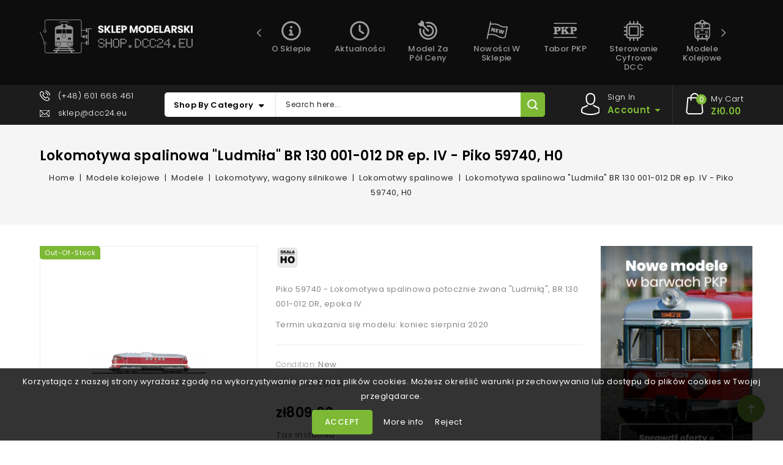

--- FILE ---
content_type: text/html; charset=utf-8
request_url: https://shop.dcc24.eu/en/lokomotwy-spalinowe/1968-lokomotywa-spalinowa-ludmila-br-130-001-012-dr-ep-iv-piko-59740-4015615597407.html
body_size: 505613
content:
<!doctype html>
<html lang="en-US">

  <head>
    
      
<meta charset="utf-8">


<meta http-equiv="x-ua-compatible" content="ie=edge">



  <title>Lokomotywa spalinowa &quot;Ludmiła&quot; BR 130 001-012 DR ep. IV - Piko 59740, H0</title>
  
    
  
  <meta name="description" content="Piko 59740 - Lokomotywa spalinowa potocznie zwana &quot;Ludmiłą&quot;, BR 130 001-012 DR, epoka IV
Termin ukazania się modelu: koniec sierpnia 2020">
  <meta name="keywords" content="">
        <link rel="canonical" href="https://shop.dcc24.eu/en/lokomotwy-spalinowe/1968-lokomotywa-spalinowa-ludmila-br-130-001-012-dr-ep-iv-piko-59740-4015615597407.html">
    
                  <link rel="alternate" href="https://shop.dcc24.eu/pl/lokomotywy-spalinowe/1968-lokomotywa-spalinowa-ludmila-br-130-001-012-dr-ep-iv-piko-59740-4015615597407.html" hreflang="pl">
                  <link rel="alternate" href="https://shop.dcc24.eu/en/lokomotwy-spalinowe/1968-lokomotywa-spalinowa-ludmila-br-130-001-012-dr-ep-iv-piko-59740-4015615597407.html" hreflang="en-us">
                  <link rel="alternate" href="https://shop.dcc24.eu/de/lokomotwy-spalinowe/1968-lokomotywa-spalinowa-ludmila-br-130-001-012-dr-ep-iv-piko-59740-4015615597407.html" hreflang="de-de">
        
  
  
     
<script type="application/ld+json">
  {
    "@context": "https://schema.org",
    "@type": "Organization",
    "name" : "Sklep Modelarski SHOP.DCC24.EU",
    "url" : "https://shop.dcc24.eu/en/",
          "logo": {
        "@type": "ImageObject",
        "url":"https://shop.dcc24.eu/img/logo-1670495838.jpg"
      }
      }
</script>

<script type="application/ld+json">
  {
    "@context": "https://schema.org",
    "@type": "WebPage",
    "isPartOf": {
      "@type": "WebSite",
      "url":  "https://shop.dcc24.eu/en/",
      "name": "Sklep Modelarski SHOP.DCC24.EU"
    },
    "name": "Lokomotywa spalinowa &quot;Ludmiła&quot; BR 130 001-012 DR ep. IV - Piko 59740, H0",
    "url":  "https://shop.dcc24.eu/en/lokomotwy-spalinowe/1968-lokomotywa-spalinowa-ludmila-br-130-001-012-dr-ep-iv-piko-59740-4015615597407.html"
  }
</script>


  <script type="application/ld+json">
    {
      "@context": "https://schema.org",
      "@type": "BreadcrumbList",
      "itemListElement": [
                  {
            "@type": "ListItem",
            "position": 1,
            "name": "Home",
            "item": "https://shop.dcc24.eu/en/"
          },                  {
            "@type": "ListItem",
            "position": 2,
            "name": "Modele kolejowe",
            "item": "https://shop.dcc24.eu/en/1314-modele-kolejowe"
          },                  {
            "@type": "ListItem",
            "position": 3,
            "name": "Modele",
            "item": "https://shop.dcc24.eu/en/14-modele"
          },                  {
            "@type": "ListItem",
            "position": 4,
            "name": "Lokomotywy, wagony silnikowe",
            "item": "https://shop.dcc24.eu/en/127-lokomotywy-wagony-silnikowe"
          },                  {
            "@type": "ListItem",
            "position": 5,
            "name": "Lokomotwy spalinowe",
            "item": "https://shop.dcc24.eu/en/39-lokomotwy-spalinowe"
          },                  {
            "@type": "ListItem",
            "position": 6,
            "name": "Lokomotywa spalinowa &quot;Ludmiła&quot; BR 130 001-012 DR ep. IV - Piko 59740, H0",
            "item": "https://shop.dcc24.eu/en/lokomotwy-spalinowe/1968-lokomotywa-spalinowa-ludmila-br-130-001-012-dr-ep-iv-piko-59740-4015615597407.html"
          }              ]
    }
  </script>
  
  
  
      <script type="application/ld+json">
  {
    "@context": "https://schema.org/",
    "@type": "Product",
    "name": "Lokomotywa spalinowa &quot;Ludmiła&quot; BR 130 001-012 DR ep. IV - Piko 59740, H0",
    "description": "Piko 59740 - Lokomotywa spalinowa potocznie zwana &quot;Ludmiłą&quot;, BR 130 001-012 DR, epoka IV Termin ukazania się modelu: koniec sierpnia 2020",
    "category": "Lokomotwy spalinowe",
    "image" :"https://shop.dcc24.eu/4014-home_default/lokomotywa-spalinowa-ludmila-br-130-001-012-dr-ep-iv-piko-59740.jpg",    "sku": "59740",
    "mpn": "59740"
    ,"gtin13": "4015615597407"
        ,
    "brand": {
      "@type": "Thing",
      "name": "Piko"
    }
            ,
    "weight": {
        "@context": "https://schema.org",
        "@type": "QuantitativeValue",
        "value": "0.500000",
        "unitCode": "kg"
    }
        ,
    "offers": {
      "@type": "Offer",
      "priceCurrency": "PLN",
      "name": "Lokomotywa spalinowa &quot;Ludmiła&quot; BR 130 001-012 DR ep. IV - Piko 59740, H0",
      "price": "809",
      "url": "https://shop.dcc24.eu/en/lokomotwy-spalinowe/1968-lokomotywa-spalinowa-ludmila-br-130-001-012-dr-ep-iv-piko-59740-4015615597407.html",
      "priceValidUntil": "2026-02-06",
              "image": ["https://shop.dcc24.eu/4014-large_default/lokomotywa-spalinowa-ludmila-br-130-001-012-dr-ep-iv-piko-59740.jpg"],
            "sku": "59740",
      "mpn": "59740",
      "gtin13": "4015615597407",                                        "availability": "https://schema.org/OutOfStock",
      "seller": {
        "@type": "Organization",
        "name": "Sklep Modelarski SHOP.DCC24.EU"
      }
    }
      }
</script>

  
  
    
  

  
    <meta property="og:title" content="Lokomotywa spalinowa &quot;Ludmiła&quot; BR 130 001-012 DR ep. IV - Piko 59740, H0" />
    <meta property="og:description" content="Piko 59740 - Lokomotywa spalinowa potocznie zwana &quot;Ludmiłą&quot;, BR 130 001-012 DR, epoka IV
Termin ukazania się modelu: koniec sierpnia 2020" />
    <meta property="og:url" content="https://shop.dcc24.eu/en/lokomotwy-spalinowe/1968-lokomotywa-spalinowa-ludmila-br-130-001-012-dr-ep-iv-piko-59740-4015615597407.html" />
    <meta property="og:site_name" content="Sklep Modelarski SHOP.DCC24.EU" />
        



<meta name="viewport" content="width=device-width, initial-scale=1">



<link rel="icon" type="image/vnd.microsoft.icon" href="https://shop.dcc24.eu/img/favicon.ico?1670495838">
<link rel="shortcut icon" type="image/x-icon" href="https://shop.dcc24.eu/img/favicon.ico?1670495838">


<!-- Codezeel added -->
<link href="//fonts.googleapis.com/css?family=Poppins:100,200,300,400,500,600,700,800,900" rel="stylesheet">
<link href="https://fonts.googleapis.com/css?family=Roboto:300,400,500,700&display=swap" rel="stylesheet">


    <link rel="stylesheet" href="https://shop.dcc24.eu/modules/x13privacymanager/views/css/1.7/front.css" type="text/css" media="all">
  <link rel="stylesheet" href="https://static.payu.com/res/v2/layout/style.css" type="text/css" media="all">
  <link rel="stylesheet" href="https://shop.dcc24.eu/themes/Ebotic/assets/css/theme.css" type="text/css" media="all">
  <link rel="stylesheet" href="https://shop.dcc24.eu/themes/Ebotic/assets/css/font-awesome.css" type="text/css" media="all">
  <link rel="stylesheet" href="https://shop.dcc24.eu/modules/blockreassurance/views/dist/front.css" type="text/css" media="all">
  <link rel="stylesheet" href="https://shop.dcc24.eu/modules/ps_socialfollow/views/css/ps_socialfollow.css" type="text/css" media="all">
  <link rel="stylesheet" href="https://shop.dcc24.eu/themes/Ebotic/modules/ps_searchbar/ps_searchbar.css" type="text/css" media="all">
  <link rel="stylesheet" href="https://shop.dcc24.eu/modules/przelewy24/views/css/p24_blik.css" type="text/css" media="all">
  <link rel="stylesheet" href="https://shop.dcc24.eu/modules/przelewy24/views/css/przelewy24.css" type="text/css" media="all">
  <link rel="stylesheet" href="https://shop.dcc24.eu/modules/paypal/views/css/paypal_fo.css" type="text/css" media="all">
  <link rel="stylesheet" href="https://shop.dcc24.eu/modules/x13pricehistory/views/css/front.css" type="text/css" media="all">
  <link rel="stylesheet" href="https://shop.dcc24.eu/modules/x13gpsr/views/css/front.css" type="text/css" media="all">
  <link rel="stylesheet" href="https://shop.dcc24.eu/modules/payu/css/payu.css" type="text/css" media="all">
  <link rel="stylesheet" href="https://shop.dcc24.eu/modules/productcomments/views/css/productcomments.css" type="text/css" media="all">
  <link rel="stylesheet" href="https://shop.dcc24.eu/modules/x13privacymanager/views/css/front-shared.css" type="text/css" media="all">
  <link rel="stylesheet" href="https://shop.dcc24.eu/modules/ticons/views/css/ticons-front-32.css" type="text/css" media="all">
  <link rel="stylesheet" href="https://shop.dcc24.eu/modules/ticons/lib/tooltipster/css/tooltipster.css" type="text/css" media="all">
  <link rel="stylesheet" href="https://shop.dcc24.eu/modules/ticons/views/css/ticons-fontawesome.css" type="text/css" media="all">
  <link rel="stylesheet" href="https://shop.dcc24.eu/modules/stfeature/views/css/front.css" type="text/css" media="all">
  <link rel="stylesheet" href="https://shop.dcc24.eu/js/jquery/ui/themes/base/minified/jquery-ui.min.css" type="text/css" media="all">
  <link rel="stylesheet" href="https://shop.dcc24.eu/js/jquery/ui/themes/base/minified/jquery.ui.theme.min.css" type="text/css" media="all">
  <link rel="stylesheet" href="https://shop.dcc24.eu/modules/czproductsearch/views/css/czsearch.css" type="text/css" media="all">
  <link rel="stylesheet" href="https://shop.dcc24.eu/modules/czproductsearch/views/css/jquery.autocomplete_productsearch.css" type="text/css" media="all">
  <link rel="stylesheet" href="https://shop.dcc24.eu/modules/cz_imageslider/views/css/flexslider.css" type="text/css" media="all">
  <link rel="stylesheet" href="https://shop.dcc24.eu/modules/pdcumulativediscounts/views/css/styles_ps17.css" type="text/css" media="all">
  <link rel="stylesheet" href="https://shop.dcc24.eu/themes/Ebotic/assets/css/custom.css" type="text/css" media="all">
  <link rel="stylesheet" href="https://shop.dcc24.eu/themes/child_Ebotic/assets/css/dcc24.css" type="text/css" media="all">




  

  <script type="text/javascript">
        var ajaxsearch = "1";
        var buttoncompare_title_add = "Add to Compare";
        var buttoncompare_title_remove = "Remove from Compare";
        var buttonwishlist_title_add = "Add to Wishlist";
        var buttonwishlist_title_remove = "Remove from WishList";
        var comparator_max_item = 3;
        var compared_products = [];
        var cz_search_url = "https:\/\/shop.dcc24.eu\/en\/module\/czproductsearch\/productsearch";
        var defaultAgreements = [];
        var isLogged = false;
        var payuLangId = "en";
        var payuSFEnabled = false;
        var pdcumulativediscounts_ajax_token = "2049d1ec1f21cc2320b29a8ed549539d";
        var pdcumulativediscounts_ajax_url = "https:\/\/shop.dcc24.eu\/en\/module\/pdcumulativediscounts\/ajax";
        var prestashop = {"cart":{"products":[],"totals":{"total":{"type":"total","label":"Total","amount":0,"value":"z\u01420.00"},"total_including_tax":{"type":"total","label":"Total (tax incl.)","amount":0,"value":"z\u01420.00"},"total_excluding_tax":{"type":"total","label":"Total (tax excl.)","amount":0,"value":"z\u01420.00"}},"subtotals":{"products":{"type":"products","label":"Subtotal","amount":0,"value":"z\u01420.00"},"discounts":null,"shipping":{"type":"shipping","label":"Shipping","amount":0,"value":""},"tax":null},"products_count":0,"summary_string":"0 items","vouchers":{"allowed":1,"added":[]},"discounts":[{"id_cart_rule":"2410","id_customer":"0","date_from":"2021-03-26 13:00:00","date_to":"2035-04-26 13:00:00","description":"","quantity":"46125","quantity_per_user":"10000","priority":"1","partial_use":"1","code":"","minimum_amount":"700.000000","minimum_amount_tax":"1","minimum_amount_currency":"1","minimum_amount_shipping":"0","country_restriction":"1","carrier_restriction":"1","group_restriction":"0","cart_rule_restriction":"0","product_restriction":"0","shop_restriction":"0","free_shipping":"1","reduction_percent":"0.00","reduction_amount":"0.000000","reduction_tax":"0","reduction_currency":"1","reduction_product":"0","reduction_exclude_special":"0","gift_product":"0","gift_product_attribute":"0","highlight":"1","active":"1","date_add":"2021-03-26 13:04:19","date_upd":"2026-01-22 07:55:15","id_lang":"2","name":"Darmowa przesy\u0142ka powy\u017cej 700z\u0142","quantity_for_user":10000}],"minimalPurchase":0,"minimalPurchaseRequired":""},"currency":{"id":1,"name":"Polish Zloty","iso_code":"PLN","iso_code_num":"985","sign":"z\u0142"},"customer":{"lastname":null,"firstname":null,"email":null,"birthday":null,"newsletter":null,"newsletter_date_add":null,"optin":null,"website":null,"company":null,"siret":null,"ape":null,"is_logged":false,"gender":{"type":null,"name":null},"addresses":[]},"language":{"name":"English (English)","iso_code":"en","locale":"en-US","language_code":"en-us","is_rtl":"0","date_format_lite":"m\/d\/Y","date_format_full":"m\/d\/Y H:i:s","id":2},"page":{"title":"","canonical":"https:\/\/shop.dcc24.eu\/en\/lokomotwy-spalinowe\/1968-lokomotywa-spalinowa-ludmila-br-130-001-012-dr-ep-iv-piko-59740-4015615597407.html","meta":{"title":"Lokomotywa spalinowa \"Ludmi\u0142a\" BR 130 001-012 DR ep. IV - Piko 59740, H0","description":"Piko 59740 - Lokomotywa spalinowa potocznie zwana \"Ludmi\u0142\u0105\",\u00a0BR 130 001-012 DR, epoka IV\nTermin ukazania si\u0119 modelu: koniec\u00a0sierpnia 2020","keywords":"","robots":"index"},"page_name":"product","body_classes":{"lang-en":true,"lang-rtl":false,"country-PL":true,"currency-PLN":true,"layout-full-width":true,"page-product":true,"tax-display-enabled":true,"product-id-1968":true,"product-Lokomotywa spalinowa \"Ludmi\u0142a\" BR 130 001-012 DR ep. IV - Piko 59740, H0":true,"product-id-category-39":true,"product-id-manufacturer-7":true,"product-id-supplier-0":true,"product-available-for-order":true},"admin_notifications":[]},"shop":{"name":"Sklep Modelarski SHOP.DCC24.EU","logo":"https:\/\/shop.dcc24.eu\/img\/logo-1670495838.jpg","stores_icon":"https:\/\/shop.dcc24.eu\/img\/logo_stores.png","favicon":"https:\/\/shop.dcc24.eu\/img\/favicon.ico"},"urls":{"base_url":"https:\/\/shop.dcc24.eu\/","current_url":"https:\/\/shop.dcc24.eu\/en\/lokomotwy-spalinowe\/1968-lokomotywa-spalinowa-ludmila-br-130-001-012-dr-ep-iv-piko-59740-4015615597407.html","shop_domain_url":"https:\/\/shop.dcc24.eu","img_ps_url":"https:\/\/shop.dcc24.eu\/img\/","img_cat_url":"https:\/\/shop.dcc24.eu\/img\/c\/","img_lang_url":"https:\/\/shop.dcc24.eu\/img\/l\/","img_prod_url":"https:\/\/shop.dcc24.eu\/img\/p\/","img_manu_url":"https:\/\/shop.dcc24.eu\/img\/m\/","img_sup_url":"https:\/\/shop.dcc24.eu\/img\/su\/","img_ship_url":"https:\/\/shop.dcc24.eu\/img\/s\/","img_store_url":"https:\/\/shop.dcc24.eu\/img\/st\/","img_col_url":"https:\/\/shop.dcc24.eu\/img\/co\/","img_url":"https:\/\/shop.dcc24.eu\/themes\/child_Ebotic\/assets\/img\/","css_url":"https:\/\/shop.dcc24.eu\/themes\/child_Ebotic\/assets\/css\/","js_url":"https:\/\/shop.dcc24.eu\/themes\/child_Ebotic\/assets\/js\/","pic_url":"https:\/\/shop.dcc24.eu\/upload\/","pages":{"address":"https:\/\/shop.dcc24.eu\/en\/adres","addresses":"https:\/\/shop.dcc24.eu\/en\/adresy","authentication":"https:\/\/shop.dcc24.eu\/en\/logowanie","cart":"https:\/\/shop.dcc24.eu\/en\/koszyk","category":"https:\/\/shop.dcc24.eu\/en\/index.php?controller=category","cms":"https:\/\/shop.dcc24.eu\/en\/index.php?controller=cms","contact":"https:\/\/shop.dcc24.eu\/en\/kontakt","discount":"https:\/\/shop.dcc24.eu\/en\/rabaty","guest_tracking":"https:\/\/shop.dcc24.eu\/en\/sledzenie-zamowienia-gosc","history":"https:\/\/shop.dcc24.eu\/en\/historia-zamowien","identity":"https:\/\/shop.dcc24.eu\/en\/dane-osobiste","index":"https:\/\/shop.dcc24.eu\/en\/","my_account":"https:\/\/shop.dcc24.eu\/en\/moje-konto","order_confirmation":"https:\/\/shop.dcc24.eu\/en\/potwierdzenie-zamowienia","order_detail":"https:\/\/shop.dcc24.eu\/en\/index.php?controller=order-detail","order_follow":"https:\/\/shop.dcc24.eu\/en\/sledzenie-zamowienia","order":"https:\/\/shop.dcc24.eu\/en\/zamowienie","order_return":"https:\/\/shop.dcc24.eu\/en\/index.php?controller=order-return","order_slip":"https:\/\/shop.dcc24.eu\/en\/pokwitowania","pagenotfound":"https:\/\/shop.dcc24.eu\/en\/nie-znaleziono-strony","password":"https:\/\/shop.dcc24.eu\/en\/odzyskiwanie-hasla","pdf_invoice":"https:\/\/shop.dcc24.eu\/en\/index.php?controller=pdf-invoice","pdf_order_return":"https:\/\/shop.dcc24.eu\/en\/index.php?controller=pdf-order-return","pdf_order_slip":"https:\/\/shop.dcc24.eu\/en\/index.php?controller=pdf-order-slip","prices_drop":"https:\/\/shop.dcc24.eu\/en\/promocje","product":"https:\/\/shop.dcc24.eu\/en\/index.php?controller=product","search":"https:\/\/shop.dcc24.eu\/en\/szukaj","sitemap":"https:\/\/shop.dcc24.eu\/en\/mapa-strony","stores":"https:\/\/shop.dcc24.eu\/en\/sklepy","supplier":"https:\/\/shop.dcc24.eu\/en\/dostawcy","register":"https:\/\/shop.dcc24.eu\/en\/logowanie?create_account=1","order_login":"https:\/\/shop.dcc24.eu\/en\/zamowienie?login=1"},"alternative_langs":{"pl":"https:\/\/shop.dcc24.eu\/pl\/lokomotywy-spalinowe\/1968-lokomotywa-spalinowa-ludmila-br-130-001-012-dr-ep-iv-piko-59740-4015615597407.html","en-us":"https:\/\/shop.dcc24.eu\/en\/lokomotwy-spalinowe\/1968-lokomotywa-spalinowa-ludmila-br-130-001-012-dr-ep-iv-piko-59740-4015615597407.html","de-de":"https:\/\/shop.dcc24.eu\/de\/lokomotwy-spalinowe\/1968-lokomotywa-spalinowa-ludmila-br-130-001-012-dr-ep-iv-piko-59740-4015615597407.html"},"theme_assets":"\/themes\/child_Ebotic\/assets\/","actions":{"logout":"https:\/\/shop.dcc24.eu\/en\/?mylogout="},"no_picture_image":{"bySize":{"cart_default":{"url":"https:\/\/shop.dcc24.eu\/img\/p\/en-default-cart_default.jpg","width":85,"height":91},"small_default":{"url":"https:\/\/shop.dcc24.eu\/img\/p\/en-default-small_default.jpg","width":85,"height":91},"home_default":{"url":"https:\/\/shop.dcc24.eu\/img\/p\/en-default-home_default.jpg","width":254,"height":273},"medium_default":{"url":"https:\/\/shop.dcc24.eu\/img\/p\/en-default-medium_default.jpg","width":436,"height":468},"large_default":{"url":"https:\/\/shop.dcc24.eu\/img\/p\/en-default-large_default.jpg","width":1488,"height":1600}},"small":{"url":"https:\/\/shop.dcc24.eu\/img\/p\/en-default-cart_default.jpg","width":85,"height":91},"medium":{"url":"https:\/\/shop.dcc24.eu\/img\/p\/en-default-home_default.jpg","width":254,"height":273},"large":{"url":"https:\/\/shop.dcc24.eu\/img\/p\/en-default-large_default.jpg","width":1488,"height":1600},"legend":""}},"configuration":{"display_taxes_label":true,"display_prices_tax_incl":true,"is_catalog":false,"show_prices":true,"opt_in":{"partner":false},"quantity_discount":{"type":"discount","label":"Unit discount"},"voucher_enabled":1,"return_enabled":0},"field_required":[],"breadcrumb":{"links":[{"title":"Home","url":"https:\/\/shop.dcc24.eu\/en\/"},{"title":"Modele kolejowe","url":"https:\/\/shop.dcc24.eu\/en\/1314-modele-kolejowe"},{"title":"Modele","url":"https:\/\/shop.dcc24.eu\/en\/14-modele"},{"title":"Lokomotywy, wagony silnikowe","url":"https:\/\/shop.dcc24.eu\/en\/127-lokomotywy-wagony-silnikowe"},{"title":"Lokomotwy spalinowe","url":"https:\/\/shop.dcc24.eu\/en\/39-lokomotwy-spalinowe"},{"title":"Lokomotywa spalinowa \"Ludmi\u0142a\" BR 130 001-012 DR ep. IV - Piko 59740, H0","url":"https:\/\/shop.dcc24.eu\/en\/lokomotwy-spalinowe\/1968-lokomotywa-spalinowa-ludmila-br-130-001-012-dr-ep-iv-piko-59740-4015615597407.html"}],"count":6},"link":{"protocol_link":"https:\/\/","protocol_content":"https:\/\/"},"time":1769078481,"static_token":"0377ab5ab259d04846d46133a8c7860b","token":"b8c09d1e27c1eb7f5e5b030d6a7169ec","debug":false};
        var productcompare_add = "The product has been added to list compare";
        var productcompare_max_item = "You cannot add more than 3 product(s) to the product comparison";
        var productcompare_remove = "The product was successfully removed from list compare";
        var productcompare_url = "https:\/\/shop.dcc24.eu\/en\/module\/stfeature\/productscompare";
        var productcompare_viewlistcompare = "View list compare";
        var psr_icon_color = "#9BD961";
        var wishlist_add = "The product was successfully added to your wishlist";
        var wishlist_cancel_txt = "Cancel";
        var wishlist_confirm_del_txt = "Delete selected item?";
        var wishlist_del_default_txt = "Cannot delete default wishlist";
        var wishlist_email_txt = "Email";
        var wishlist_loggin_required = "You must be logged in to manage your wishlist";
        var wishlist_ok_txt = "Ok";
        var wishlist_quantity_required = "You must enter a quantity";
        var wishlist_remove = "The product was successfully removed from your wishlist";
        var wishlist_reset_txt = "Reset";
        var wishlist_send_txt = "Send";
        var wishlist_send_wishlist_txt = "Send wishlist";
        var wishlist_url = "https:\/\/shop.dcc24.eu\/en\/module\/stfeature\/mywishlist";
        var wishlist_viewwishlist = "View your wishlist";
      </script>



  
<script>
    var x13pricehistory_ajax_url = 'https://shop.dcc24.eu/en/module/x13pricehistory/ajax';
    var x13pricehistory_ajax_token = '0377ab5ab259d04846d46133a8c7860b';
</script>

<style>
  :root {
    --x13gpsr-color-link: #24b9d7;
    --x13gpsr-color-tab: #24b9d7;
  }
</style>







<!-- Google tag (gtag.js) -->
<script async src="https://www.googletagmanager.com/gtag/js?id=G-05WJEFLXG3"></script>
<script>
  window.dataLayer = window.dataLayer || [];
  function gtag(){dataLayer.push(arguments);}
  gtag('js', new Date());

  gtag('config', 'G-05WJEFLXG3');
</script>

    
  <meta property="og:type" content="product">
    <meta property="og:image" content="https://shop.dcc24.eu/4014-large_default/lokomotywa-spalinowa-ludmila-br-130-001-012-dr-ep-iv-piko-59740.jpg">
  
    <meta property="product:pretax_price:amount" content="657.723577">
  <meta property="product:pretax_price:currency" content="PLN">
  <meta property="product:price:amount" content="809">
  <meta property="product:price:currency" content="PLN">
      <meta property="product:weight:value" content="0.500000">
  <meta property="product:weight:units" content="kg">
  
  </head>

  <body id="product" class="lang-en country-pl currency-pln layout-full-width page-product tax-display-enabled product-id-1968 product-lokomotywa-spalinowa-ludmila-br-130-001-012-dr-ep-iv-piko-59740-h0 product-id-category-39 product-id-manufacturer-7 product-id-supplier-0 product-available-for-order">

    
    	
    

    <main id="page">
      
              

      <header id="header">
        
          
  <div class="header-banner">
    
  </div>



<nav class="header-nav">
        <div class="container">
					<div class="left-nav">
				
			</div>
			
			<div class="right-nav">
				
			</div>
				
		    </div>    
</nav>



	<div class="header-top">
		<div class="container">
			<div class="header_logo">
				                <a href="https://shop.dcc24.eu/en/">
                  <img class="logo img-responsive" src="/img/dcc24.svg" alt="Sklep Modelarski SHOP.DCC24.EU" loading="lazy">
                </a>
            		   </div>
			
	
<div class="text-xs-left mobile hidden-lg-up mobile-menu">
	<div class="menu-icon">
		<div class="cat-title">Menu</div>		  
	</div>
	
	<div id="mobile_top_menu_wrapper" class="row hidden-lg-up">
		<div class="mobile-menu-inner">
			<div class="menu-icon">
				<div class="cat-title">Menu</div>		  
			</div>
			<div class="js-top-menu mobile" id="_mobile_main_menu"></div>
	  		<div class="headercmsblock-responsive"></div>
		</div>
	</div>
</div>

<div class="menu horizontal-menu col-lg-12 js-top-menu position-static hidden-md-down" id="carousel_main_menu">
	
          <ul id="menu-carousel" class="top-menu cz-carousel container" id="top-menu" data-depth="0">
        		            <li class="cms-page menu_icon0" id="cms-page-4">
               <a href="https://shop.dcc24.eu/en/content/4-about-us" class="dropdown-item" data-depth="0" >
                O sklepie
              </a>
            </li>
			
        		            <li class="cms-page menu_icon1" id="cms-page-12">
               <a href="https://shop.dcc24.eu/en/content/12-aktualnosci" class="dropdown-item" data-depth="0" >
                Aktualności
              </a>
            </li>
			
        		            <li class="category menu_icon2" id="category-773">
               <a href="https://shop.dcc24.eu/en/773-model-za-pol-ceny" class="dropdown-item" data-depth="0" >
                Model za pół ceny
              </a>
            </li>
			
        		            <li class="category menu_icon3" id="category-99">
               <a href="https://shop.dcc24.eu/en/99-nowosci-w-sklepie" class="dropdown-item" data-depth="0" >
                Nowości w sklepie
              </a>
            </li>
			
        		            <li class="category menu_icon4" id="category-74">
               <a href="https://shop.dcc24.eu/en/74-tabor-pkp" class="dropdown-item" data-depth="0" >
                Tabor PKP
              </a>
            </li>
			
        		            <li class="category menu_icon5" id="category-12">
               <a href="https://shop.dcc24.eu/en/12-sterowanie-cyfrowe-dcc" class="dropdown-item" data-depth="0" >
                Sterowanie cyfrowe DCC
              </a>
            </li>
			
        		            <li class="category menu_icon6" id="category-1314">
               <a href="https://shop.dcc24.eu/en/1314-modele-kolejowe" class="dropdown-item" data-depth="0" >
                Modele kolejowe
              </a>
            </li>
			
        		            <li class="category menu_icon7" id="category-65">
               <a href="https://shop.dcc24.eu/en/65-pojazdy" class="dropdown-item" data-depth="0" >
                Pojazdy
              </a>
            </li>
			
        		            <li class="category menu_icon8" id="category-242">
               <a href="https://shop.dcc24.eu/en/242-budownictwo" class="dropdown-item" data-depth="0" >
                Budownictwo
              </a>
            </li>
			
        		            <li class="category menu_icon9" id="category-1239">
               <a href="https://shop.dcc24.eu/en/1239-figurki-inne-skale" class="dropdown-item" data-depth="0" >
                Figurki - inne skale
              </a>
            </li>
			
        		            <li class="category menu_icon10" id="category-85">
               <a href="https://shop.dcc24.eu/en/85-modele-plastikowe" class="dropdown-item" data-depth="0" >
                Modele plastikowe
              </a>
            </li>
			
        		            <li class="category menu_icon11" id="category-73">
               <a href="https://shop.dcc24.eu/en/73-chemia-narzedzia" class="dropdown-item" data-depth="0" >
                Chemia, Narzędzia
              </a>
            </li>
			
        		            <li class="manufacturers menu_icon12" id="manufacturers">
               <a href="https://shop.dcc24.eu/en/producenci" class="dropdown-item" data-depth="0" >
                All brands
              </a>
            </li>
			
              </ul>
	  	<div class="customNavigation">
			<a class="btn prev menu_prev">&nbsp;</a>
			<a class="btn next menu_next">&nbsp;</a>
		</div>
    
</div>





<div id="_desktop_main_menu" style="display:none">
	
          <ul class="top-menu  container" id="top-menu" data-depth="0">
                    <li class="cms-page" id="cms-page-4">
               <a href="https://shop.dcc24.eu/en/content/4-about-us" class="dropdown-item" data-depth="0" >
                                O sklepie
              </a>
                          </li>
                    <li class="cms-page" id="cms-page-12">
               <a href="https://shop.dcc24.eu/en/content/12-aktualnosci" class="dropdown-item" data-depth="0" >
                                Aktualności
              </a>
                          </li>
                    <li class="category" id="category-773">
               <a href="https://shop.dcc24.eu/en/773-model-za-pol-ceny" class="dropdown-item" data-depth="0" >
                                Model za pół ceny
              </a>
                          </li>
                    <li class="category" id="category-99">
               <a href="https://shop.dcc24.eu/en/99-nowosci-w-sklepie" class="dropdown-item" data-depth="0" >
                                                                      <span class="pull-xs-right hidden-lg-up">
                    <span data-target="#top_sub_menu_92678" data-toggle="collapse" class="navbar-toggler collapse-icons">
                      <i class="fa-icon add">&nbsp;</i>
                      <i class="fa-icon remove">&nbsp;</i>
                    </span>
                  </span>
                                Nowości w sklepie
              </a>
                            <div  class="popover sub-menu js-sub-menu collapse" id="top_sub_menu_92678">
                
          <ul class="top-menu  "  data-depth="1">
                    <li class="category" id="category-118">
               <a href="https://shop.dcc24.eu/en/118-nowosci-pkp-2026-przedsprzedaz" class="dropdown-item dropdown-submenu" data-depth="1" >
                                                                      <span class="pull-xs-right hidden-lg-up">
                    <span data-target="#top_sub_menu_8118" data-toggle="collapse" class="navbar-toggler collapse-icons">
                      <i class="fa-icon add">&nbsp;</i>
                      <i class="fa-icon remove">&nbsp;</i>
                    </span>
                  </span>
                                Nowości PKP 2026 - Przedsprzedaż
              </a>
                            <div  class="collapse" id="top_sub_menu_8118">
                
          <ul class="top-menu  "  data-depth="2">
                    <li class="category" id="category-1225">
               <a href="https://shop.dcc24.eu/en/1225-acme" class="dropdown-item" data-depth="2" >
                                A.C.M.E.
              </a>
                          </li>
                    <li class="category" id="category-1304">
               <a href="https://shop.dcc24.eu/en/1304-albert-modell" class="dropdown-item" data-depth="2" >
                                Albert Modell
              </a>
                          </li>
                    <li class="category" id="category-1386">
               <a href="https://shop.dcc24.eu/en/1386-artitec" class="dropdown-item" data-depth="2" >
                                Artitec
              </a>
                          </li>
                    <li class="category" id="category-208">
               <a href="https://shop.dcc24.eu/en/208-exact-train" class="dropdown-item" data-depth="2" >
                                Exact-train
              </a>
                          </li>
                    <li class="category" id="category-214">
               <a href="https://shop.dcc24.eu/en/214-märklin" class="dropdown-item" data-depth="2" >
                                Märklin
              </a>
                          </li>
                    <li class="category" id="category-167">
               <a href="https://shop.dcc24.eu/en/167-piko" class="dropdown-item" data-depth="2" >
                                Piko
              </a>
                          </li>
                    <li class="category" id="category-211">
               <a href="https://shop.dcc24.eu/en/211-rivarossi" class="dropdown-item" data-depth="2" >
                                Rivarossi
              </a>
                          </li>
                    <li class="category" id="category-820">
               <a href="https://shop.dcc24.eu/en/820-robo" class="dropdown-item" data-depth="2" >
                                Robo
              </a>
                          </li>
                    <li class="category" id="category-172">
               <a href="https://shop.dcc24.eu/en/172-roco" class="dropdown-item" data-depth="2" >
                                Roco
              </a>
                          </li>
                    <li class="category" id="category-1196">
               <a href="https://shop.dcc24.eu/en/1196-tillig" class="dropdown-item" data-depth="2" >
                                Tillig
              </a>
                          </li>
                    <li class="category" id="category-213">
               <a href="https://shop.dcc24.eu/en/213-trix" class="dropdown-item" data-depth="2" >
                                TRIX
              </a>
                          </li>
                    <li class="category" id="category-1303">
               <a href="https://shop.dcc24.eu/en/1303-igra-model" class="dropdown-item" data-depth="2" >
                                Igra Model
              </a>
                          </li>
                    <li class="category" id="category-1316">
               <a href="https://shop.dcc24.eu/en/1316-mtb-model" class="dropdown-item" data-depth="2" >
                                MTB-Model
              </a>
                          </li>
                    <li class="category" id="category-1389">
               <a href="https://shop.dcc24.eu/en/1389-liliput" class="dropdown-item" data-depth="2" >
                                Liliput
              </a>
                          </li>
              </ul>
    
              				  </div>
                          </li>
                    <li class="category" id="category-1407">
               <a href="https://shop.dcc24.eu/en/1407-nowosci-roco-2026" class="dropdown-item dropdown-submenu" data-depth="1" >
                                                                      <span class="pull-xs-right hidden-lg-up">
                    <span data-target="#top_sub_menu_30276" data-toggle="collapse" class="navbar-toggler collapse-icons">
                      <i class="fa-icon add">&nbsp;</i>
                      <i class="fa-icon remove">&nbsp;</i>
                    </span>
                  </span>
                                Nowości Roco 2026
              </a>
                            <div  class="collapse" id="top_sub_menu_30276">
                
          <ul class="top-menu  "  data-depth="2">
                    <li class="category" id="category-1408">
               <a href="https://shop.dcc24.eu/en/1408-roco-2025-lokomotywy" class="dropdown-item" data-depth="2" >
                                Roco 2025 - Lokomotywy
              </a>
                          </li>
                    <li class="category" id="category-1409">
               <a href="https://shop.dcc24.eu/en/1409-roco-2025-wagony" class="dropdown-item" data-depth="2" >
                                Roco 2025 - Wagony
              </a>
                          </li>
                    <li class="category" id="category-1410">
               <a href="https://shop.dcc24.eu/en/1410-roco-2025-ezt" class="dropdown-item" data-depth="2" >
                                Roco 2025 - EZT
              </a>
                          </li>
                    <li class="category" id="category-1411">
               <a href="https://shop.dcc24.eu/en/1411-roco-2025-zestawy" class="dropdown-item" data-depth="2" >
                                Roco 2025 - Zestawy
              </a>
                          </li>
              </ul>
    
              				  </div>
                          </li>
                    <li class="category" id="category-1405">
               <a href="https://shop.dcc24.eu/en/1405-nowosci-piko-2026" class="dropdown-item dropdown-submenu" data-depth="1" >
                                Nowości PIKO 2026
              </a>
                          </li>
                    <li class="category" id="category-1406">
               <a href="https://shop.dcc24.eu/en/1406-styczen-2026" class="dropdown-item dropdown-submenu" data-depth="1" >
                                Styczeń 2026
              </a>
                          </li>
                    <li class="category" id="category-1404">
               <a href="https://shop.dcc24.eu/en/1404-grudzien-2025" class="dropdown-item dropdown-submenu" data-depth="1" >
                                Grudzień 2025
              </a>
                          </li>
                    <li class="category" id="category-1403">
               <a href="https://shop.dcc24.eu/en/1403-listopad-2025" class="dropdown-item dropdown-submenu" data-depth="1" >
                                Listopad 2025
              </a>
                          </li>
                    <li class="category" id="category-1402">
               <a href="https://shop.dcc24.eu/en/1402-pazdziernik-2025" class="dropdown-item dropdown-submenu" data-depth="1" >
                                Październik 2025
              </a>
                          </li>
                    <li class="category" id="category-1400">
               <a href="https://shop.dcc24.eu/en/1400-wrzesien-2025" class="dropdown-item dropdown-submenu" data-depth="1" >
                                Wrzesień 2025
              </a>
                          </li>
                    <li class="category" id="category-1399">
               <a href="https://shop.dcc24.eu/en/1399-sierpien-2025" class="dropdown-item dropdown-submenu" data-depth="1" >
                                Sierpień 2025
              </a>
                          </li>
                    <li class="category" id="category-1398">
               <a href="https://shop.dcc24.eu/en/1398-lipiec-2025" class="dropdown-item dropdown-submenu" data-depth="1" >
                                Lipiec 2025
              </a>
                          </li>
                    <li class="category" id="category-1396">
               <a href="https://shop.dcc24.eu/en/1396-czerwiec-2025" class="dropdown-item dropdown-submenu" data-depth="1" >
                                Czerwiec 2025
              </a>
                          </li>
                    <li class="category" id="category-1395">
               <a href="https://shop.dcc24.eu/en/1395-maj-2025" class="dropdown-item dropdown-submenu" data-depth="1" >
                                Maj 2025
              </a>
                          </li>
                    <li class="category" id="category-1394">
               <a href="https://shop.dcc24.eu/en/1394-kwiecien-2025" class="dropdown-item dropdown-submenu" data-depth="1" >
                                Kwiecień 2025
              </a>
                          </li>
                    <li class="category" id="category-1393">
               <a href="https://shop.dcc24.eu/en/1393-marzec-2025" class="dropdown-item dropdown-submenu" data-depth="1" >
                                Marzec 2025
              </a>
                          </li>
                    <li class="category" id="category-1387">
               <a href="https://shop.dcc24.eu/en/1387-luty-2025" class="dropdown-item dropdown-submenu" data-depth="1" >
                                Luty 2025
              </a>
                          </li>
                    <li class="category" id="category-1379">
               <a href="https://shop.dcc24.eu/en/1379-nowosci-piko-2025" class="dropdown-item dropdown-submenu" data-depth="1" >
                                Nowości Piko 2025
              </a>
                          </li>
                    <li class="category" id="category-1380">
               <a href="https://shop.dcc24.eu/en/1380-nowosci-roco-2025" class="dropdown-item dropdown-submenu" data-depth="1" >
                                Nowości Roco 2025
              </a>
                          </li>
                    <li class="category" id="category-1360">
               <a href="https://shop.dcc24.eu/en/1360-nowosci-piko-2024" class="dropdown-item dropdown-submenu" data-depth="1" >
                                Nowości Piko 2024
              </a>
                          </li>
                    <li class="category" id="category-1343">
               <a href="https://shop.dcc24.eu/en/1343-roco-nowości-2023" class="dropdown-item dropdown-submenu" data-depth="1" >
                                Roco Nowości 2023
              </a>
                          </li>
                    <li class="category" id="category-1317">
               <a href="https://shop.dcc24.eu/en/1317-piko-nowości-2023" class="dropdown-item dropdown-submenu" data-depth="1" >
                                                                      <span class="pull-xs-right hidden-lg-up">
                    <span data-target="#top_sub_menu_67906" data-toggle="collapse" class="navbar-toggler collapse-icons">
                      <i class="fa-icon add">&nbsp;</i>
                      <i class="fa-icon remove">&nbsp;</i>
                    </span>
                  </span>
                                Piko Nowości 2023
              </a>
                            <div  class="collapse" id="top_sub_menu_67906">
                
          <ul class="top-menu  "  data-depth="2">
                    <li class="category" id="category-1318">
               <a href="https://shop.dcc24.eu/en/1318-h0-classic-nostalgie-loks" class="dropdown-item" data-depth="2" >
                                H0 Classic nostalgie Loks
              </a>
                          </li>
                    <li class="category" id="category-1335">
               <a href="https://shop.dcc24.eu/en/1335-n-lokomotiven-wagen" class="dropdown-item" data-depth="2" >
                                N Lokomotiven. Wagen
              </a>
                          </li>
                    <li class="category" id="category-1334">
               <a href="https://shop.dcc24.eu/en/1334-gartenbahn-zubehör" class="dropdown-item" data-depth="2" >
                                Gartenbahn Zubehör
              </a>
                          </li>
                    <li class="category" id="category-1333">
               <a href="https://shop.dcc24.eu/en/1333-gartenbahn-wagen" class="dropdown-item" data-depth="2" >
                                Gartenbahn Wagen
              </a>
                          </li>
                    <li class="category" id="category-1332">
               <a href="https://shop.dcc24.eu/en/1332-gartenbahn-lokomotiven" class="dropdown-item" data-depth="2" >
                                Gartenbahn Lokomotiven
              </a>
                          </li>
                    <li class="category" id="category-1331">
               <a href="https://shop.dcc24.eu/en/1331-wagen-und-zubehör" class="dropdown-item" data-depth="2" >
                                Wagen und Zubehör
              </a>
                          </li>
                    <li class="category" id="category-1330">
               <a href="https://shop.dcc24.eu/en/1330-tt-lokomotiven" class="dropdown-item" data-depth="2" >
                                TT Lokomotiven
              </a>
                          </li>
                    <li class="category" id="category-1329">
               <a href="https://shop.dcc24.eu/en/1329-piko-expert-plus" class="dropdown-item" data-depth="2" >
                                PIKO Expert Plus
              </a>
                          </li>
                    <li class="category" id="category-1327">
               <a href="https://shop.dcc24.eu/en/1327-h0-expert-wagen" class="dropdown-item" data-depth="2" >
                                H0 Expert Wagen
              </a>
                          </li>
                    <li class="category" id="category-1326">
               <a href="https://shop.dcc24.eu/en/1326-piko-hobby-wagen" class="dropdown-item" data-depth="2" >
                                PIKO Hobby Wagen
              </a>
                          </li>
                    <li class="category" id="category-1325">
               <a href="https://shop.dcc24.eu/en/1325-h0-expert-lokomotiven" class="dropdown-item" data-depth="2" >
                                H0 Expert Lokomotiven
              </a>
                          </li>
                    <li class="category" id="category-1324">
               <a href="https://shop.dcc24.eu/en/1324-piko-hobby-lokomotiven" class="dropdown-item" data-depth="2" >
                                PIKO Hobby Lokomotiven
              </a>
                          </li>
                    <li class="category" id="category-1323">
               <a href="https://shop.dcc24.eu/en/1323-h0-smartcontrolwlan-start-sets" class="dropdown-item" data-depth="2" >
                                H0 SmartControlWLAN Start-Sets
              </a>
                          </li>
                    <li class="category" id="category-1322">
               <a href="https://shop.dcc24.eu/en/1322-h0-start-sets" class="dropdown-item" data-depth="2" >
                                H0 Start-Sets
              </a>
                          </li>
                    <li class="category" id="category-1321">
               <a href="https://shop.dcc24.eu/en/1321-piko-digital" class="dropdown-item" data-depth="2" >
                                PIKO Digital
              </a>
                          </li>
                    <li class="category" id="category-1320">
               <a href="https://shop.dcc24.eu/en/1320-h0-classic-nostalgie-güterwagen" class="dropdown-item" data-depth="2" >
                                H0 classic nostalgie Güterwagen
              </a>
                          </li>
                    <li class="category" id="category-1319">
               <a href="https://shop.dcc24.eu/en/1319-h0-classic-nostalgie-personenwagen" class="dropdown-item" data-depth="2" >
                                H0 classic nostalgie Personenwagen
              </a>
                          </li>
              </ul>
    
              				  </div>
                          </li>
                    <li class="category" id="category-1344">
               <a href="https://shop.dcc24.eu/en/1344-trix-nowosci-2023" class="dropdown-item dropdown-submenu" data-depth="1" >
                                Trix Nowości 2023
              </a>
                          </li>
              </ul>
    
              				  </div>
                          </li>
                    <li class="category" id="category-74">
               <a href="https://shop.dcc24.eu/en/74-tabor-pkp" class="dropdown-item" data-depth="0" >
                                                                      <span class="pull-xs-right hidden-lg-up">
                    <span data-target="#top_sub_menu_69134" data-toggle="collapse" class="navbar-toggler collapse-icons">
                      <i class="fa-icon add">&nbsp;</i>
                      <i class="fa-icon remove">&nbsp;</i>
                    </span>
                  </span>
                                Tabor PKP
              </a>
                            <div  class="popover sub-menu js-sub-menu collapse" id="top_sub_menu_69134">
                
          <ul class="top-menu  "  data-depth="1">
                    <li class="category" id="category-1362">
               <a href="https://shop.dcc24.eu/en/1362-seria-ep09" class="dropdown-item dropdown-submenu" data-depth="1" >
                                Seria EP09
              </a>
                          </li>
                    <li class="category" id="category-1328">
               <a href="https://shop.dcc24.eu/en/1328-seria-sm31" class="dropdown-item dropdown-submenu" data-depth="1" >
                                Seria SM31
              </a>
                          </li>
                    <li class="category" id="category-1306">
               <a href="https://shop.dcc24.eu/en/1306-seria-en57-kibel" class="dropdown-item dropdown-submenu" data-depth="1" >
                                Seria EN57 &quot;KIBEL&quot;
              </a>
                          </li>
                    <li class="category" id="category-1179">
               <a href="https://shop.dcc24.eu/en/1179-seria-su46-suka" class="dropdown-item dropdown-submenu" data-depth="1" >
                                Seria SU46 &quot;Suka&quot;
              </a>
                          </li>
                    <li class="category" id="category-1252">
               <a href="https://shop.dcc24.eu/en/1252-seria-et21-piko-mtb" class="dropdown-item dropdown-submenu" data-depth="1" >
                                Seria ET21 PIKO, MTB
              </a>
                          </li>
                    <li class="category" id="category-168">
               <a href="https://shop.dcc24.eu/en/168-seria-et22" class="dropdown-item dropdown-submenu" data-depth="1" >
                                Seria ET22
              </a>
                          </li>
                    <li class="category" id="category-75">
               <a href="https://shop.dcc24.eu/en/75-sp45-su45-piko" class="dropdown-item dropdown-submenu" data-depth="1" >
                                SP45, SU45 PIKO
              </a>
                          </li>
                    <li class="category" id="category-76">
               <a href="https://shop.dcc24.eu/en/76-seria-eu07-ep07-eu06-ep08-et41-piko" class="dropdown-item dropdown-submenu" data-depth="1" >
                                Seria EU07, EP07, EU06, EP08, ET41 PIKO
              </a>
                          </li>
                    <li class="category" id="category-77">
               <a href="https://shop.dcc24.eu/en/77-seria-sm42-sp42-piko" class="dropdown-item dropdown-submenu" data-depth="1" >
                                Seria SM42, SP42 PIKO
              </a>
                          </li>
                    <li class="category" id="category-766">
               <a href="https://shop.dcc24.eu/en/766-seria-st44-piko-roco" class="dropdown-item dropdown-submenu" data-depth="1" >
                                Seria ST44 PIKO, ROCO
              </a>
                          </li>
                    <li class="category" id="category-1372">
               <a href="https://shop.dcc24.eu/en/1372-seria-eu44-taurus-husarz" class="dropdown-item dropdown-submenu" data-depth="1" >
                                Seria EU44 Taurus / Husarz
              </a>
                          </li>
                    <li class="category" id="category-78">
               <a href="https://shop.dcc24.eu/en/78-lokomotywy-elektryczne" class="dropdown-item dropdown-submenu" data-depth="1" >
                                Lokomotywy elektryczne
              </a>
                          </li>
                    <li class="category" id="category-79">
               <a href="https://shop.dcc24.eu/en/79-lokomotywy-parowe" class="dropdown-item dropdown-submenu" data-depth="1" >
                                Lokomotywy parowe
              </a>
                          </li>
                    <li class="category" id="category-80">
               <a href="https://shop.dcc24.eu/en/80-lokomotywy-spalinowe" class="dropdown-item dropdown-submenu" data-depth="1" >
                                Lokomotywy spalinowe
              </a>
                          </li>
                    <li class="category" id="category-81">
               <a href="https://shop.dcc24.eu/en/81-wagony-osobowe" class="dropdown-item dropdown-submenu" data-depth="1" >
                                Wagony osobowe
              </a>
                          </li>
                    <li class="category" id="category-82">
               <a href="https://shop.dcc24.eu/en/82-wagony-towarowe" class="dropdown-item dropdown-submenu" data-depth="1" >
                                Wagony towarowe
              </a>
                          </li>
                    <li class="category" id="category-767">
               <a href="https://shop.dcc24.eu/en/767-zestawy-startowe" class="dropdown-item dropdown-submenu" data-depth="1" >
                                Zestawy startowe
              </a>
                          </li>
                    <li class="category" id="category-768">
               <a href="https://shop.dcc24.eu/en/768-wagony-120a-bonanaza" class="dropdown-item dropdown-submenu" data-depth="1" >
                                Wagony 120A &quot;Bonanaza&quot;
              </a>
                          </li>
                    <li class="category" id="category-769">
               <a href="https://shop.dcc24.eu/en/769-wagony-111a-112a-typu-y" class="dropdown-item dropdown-submenu" data-depth="1" >
                                Wagony 111A, 112A typu Y
              </a>
                          </li>
                    <li class="category" id="category-770">
               <a href="https://shop.dcc24.eu/en/770-wagony-401z" class="dropdown-item dropdown-submenu" data-depth="1" >
                                Wagony 401Z
              </a>
                          </li>
                    <li class="category" id="category-771">
               <a href="https://shop.dcc24.eu/en/771-wagony-cysterny-406r" class="dropdown-item dropdown-submenu" data-depth="1" >
                                Wagony cysterny 406R
              </a>
                          </li>
              </ul>
    
              				  </div>
                          </li>
                    <li class="category" id="category-12">
               <a href="https://shop.dcc24.eu/en/12-sterowanie-cyfrowe-dcc" class="dropdown-item" data-depth="0" >
                                                                      <span class="pull-xs-right hidden-lg-up">
                    <span data-target="#top_sub_menu_80425" data-toggle="collapse" class="navbar-toggler collapse-icons">
                      <i class="fa-icon add">&nbsp;</i>
                      <i class="fa-icon remove">&nbsp;</i>
                    </span>
                  </span>
                                Sterowanie cyfrowe DCC
              </a>
                            <div  class="popover sub-menu js-sub-menu collapse" id="top_sub_menu_80425">
                
          <ul class="top-menu  "  data-depth="1">
                    <li class="category" id="category-23">
               <a href="https://shop.dcc24.eu/en/23-dekodery-do-wybranych-modeli" class="dropdown-item dropdown-submenu" data-depth="1" >
                                Dekodery do wybranych modeli
              </a>
                          </li>
                    <li class="category" id="category-15">
               <a href="https://shop.dcc24.eu/en/15-dekodery-jazdy-i-oswietlenia" class="dropdown-item dropdown-submenu" data-depth="1" >
                                Dekodery jazdy i oświetlenia
              </a>
                          </li>
                    <li class="category" id="category-17">
               <a href="https://shop.dcc24.eu/en/17-dekodery-dzwiekowe" class="dropdown-item dropdown-submenu" data-depth="1" >
                                Dekodery dźwiękowe
              </a>
                          </li>
                    <li class="category" id="category-27">
               <a href="https://shop.dcc24.eu/en/27-dekodery-funkcyjne" class="dropdown-item dropdown-submenu" data-depth="1" >
                                Dekodery funkcyjne
              </a>
                          </li>
                    <li class="category" id="category-28">
               <a href="https://shop.dcc24.eu/en/28-dekodery-akcesoriow" class="dropdown-item dropdown-submenu" data-depth="1" >
                                Dekodery akcesoriów
              </a>
                          </li>
                    <li class="category" id="category-30">
               <a href="https://shop.dcc24.eu/en/30-dekodery-dla-konwerterow" class="dropdown-item dropdown-submenu" data-depth="1" >
                                Dekodery dla konwerterów
              </a>
                          </li>
                    <li class="category" id="category-31">
               <a href="https://shop.dcc24.eu/en/31-akcesoria-do-dekoderow" class="dropdown-item dropdown-submenu" data-depth="1" >
                                Akcesoria do dekoderów
              </a>
                          </li>
                    <li class="category" id="category-33">
               <a href="https://shop.dcc24.eu/en/33-centralki-systemy-sterowania" class="dropdown-item dropdown-submenu" data-depth="1" >
                                Centralki, systemy sterowania
              </a>
                          </li>
                    <li class="category" id="category-102">
               <a href="https://shop.dcc24.eu/en/102-boostery-wzmacniacze-sygnalu" class="dropdown-item dropdown-submenu" data-depth="1" >
                                Boostery / Wzmacniacze sygnału
              </a>
                          </li>
                    <li class="category" id="category-18">
               <a href="https://shop.dcc24.eu/en/18-moduly-dzwiekowe" class="dropdown-item dropdown-submenu" data-depth="1" >
                                Moduły dźwiękowe
              </a>
                          </li>
                    <li class="category" id="category-100">
               <a href="https://shop.dcc24.eu/en/100-susi-moduly-funkcyjne" class="dropdown-item dropdown-submenu" data-depth="1" >
                                SUSI - Moduły funkcyjne
              </a>
                          </li>
                    <li class="category" id="category-19">
               <a href="https://shop.dcc24.eu/en/19-glosniki" class="dropdown-item dropdown-submenu" data-depth="1" >
                                Głośniki
              </a>
                          </li>
                    <li class="category" id="category-22">
               <a href="https://shop.dcc24.eu/en/22-kondensatory-ups" class="dropdown-item dropdown-submenu" data-depth="1" >
                                Kondensatory UPS
              </a>
                          </li>
                    <li class="category" id="category-26">
               <a href="https://shop.dcc24.eu/en/26-programatory-moduly-aktualizacji" class="dropdown-item dropdown-submenu" data-depth="1" >
                                Programatory / Moduły aktualizacji
              </a>
                          </li>
                    <li class="category" id="category-64">
               <a href="https://shop.dcc24.eu/en/64-sterowanie-analogowe" class="dropdown-item dropdown-submenu" data-depth="1" >
                                Sterowanie analogowe
              </a>
                          </li>
                    <li class="category" id="category-13">
               <a href="https://shop.dcc24.eu/en/13-oswietlenie-wagonow" class="dropdown-item dropdown-submenu" data-depth="1" >
                                                                      <span class="pull-xs-right hidden-lg-up">
                    <span data-target="#top_sub_menu_82105" data-toggle="collapse" class="navbar-toggler collapse-icons">
                      <i class="fa-icon add">&nbsp;</i>
                      <i class="fa-icon remove">&nbsp;</i>
                    </span>
                  </span>
                                Oświetlenie wagonów
              </a>
                            <div  class="collapse" id="top_sub_menu_82105">
                
          <ul class="top-menu  "  data-depth="2">
                    <li class="category" id="category-24">
               <a href="https://shop.dcc24.eu/en/24-wagony-typu-y-z" class="dropdown-item" data-depth="2" >
                                Wagony typu Y / Z
              </a>
                          </li>
                    <li class="category" id="category-25">
               <a href="https://shop.dcc24.eu/en/25-wagony-pietrowe" class="dropdown-item" data-depth="2" >
                                Wagony piętrowe
              </a>
                          </li>
                    <li class="category" id="category-103">
               <a href="https://shop.dcc24.eu/en/103-listwy-uniwersalne" class="dropdown-item" data-depth="2" >
                                Listwy uniwersalne
              </a>
                          </li>
                    <li class="category" id="category-106">
               <a href="https://shop.dcc24.eu/en/106-oswietlenie-lokomotyw" class="dropdown-item" data-depth="2" >
                                Oświetlenie lokomotyw
              </a>
                          </li>
                    <li class="category" id="category-107">
               <a href="https://shop.dcc24.eu/en/107-moduly-led" class="dropdown-item" data-depth="2" >
                                Moduły LED
              </a>
                          </li>
                    <li class="category" id="category-108">
               <a href="https://shop.dcc24.eu/en/108-oswietlenie-makiety" class="dropdown-item" data-depth="2" >
                                Oświetlenie makiety
              </a>
                          </li>
                    <li class="category" id="category-321">
               <a href="https://shop.dcc24.eu/en/321-oświetlenie-budynków" class="dropdown-item" data-depth="2" >
                                Oświetlenie budynków
              </a>
                          </li>
              </ul>
    
              				  </div>
                          </li>
                    <li class="category" id="category-16">
               <a href="https://shop.dcc24.eu/en/16-akcesoria-i-elektronika" class="dropdown-item dropdown-submenu" data-depth="1" >
                                                                      <span class="pull-xs-right hidden-lg-up">
                    <span data-target="#top_sub_menu_91785" data-toggle="collapse" class="navbar-toggler collapse-icons">
                      <i class="fa-icon add">&nbsp;</i>
                      <i class="fa-icon remove">&nbsp;</i>
                    </span>
                  </span>
                                Akcesoria i elektronika
              </a>
                            <div  class="collapse" id="top_sub_menu_91785">
                
          <ul class="top-menu  "  data-depth="2">
                    <li class="category" id="category-20">
               <a href="https://shop.dcc24.eu/en/20-diody-led" class="dropdown-item" data-depth="2" >
                                Diody LED
              </a>
                          </li>
                    <li class="category" id="category-21">
               <a href="https://shop.dcc24.eu/en/21-blaszki-do-odbioru-pradu" class="dropdown-item" data-depth="2" >
                                Blaszki do odbioru prądu
              </a>
                          </li>
                    <li class="category" id="category-34">
               <a href="https://shop.dcc24.eu/en/34-zlacza-i-okablowanie" class="dropdown-item" data-depth="2" >
                                Złącza i okablowanie
              </a>
                          </li>
                    <li class="category" id="category-42">
               <a href="https://shop.dcc24.eu/en/42-silowniki-serwonapedy" class="dropdown-item" data-depth="2" >
                                Siłowniki serwonapędy
              </a>
                          </li>
                    <li class="category" id="category-52">
               <a href="https://shop.dcc24.eu/en/52-akcesoria-modelarskie" class="dropdown-item" data-depth="2" >
                                Akcesoria modelarskie
              </a>
                          </li>
                    <li class="category" id="category-68">
               <a href="https://shop.dcc24.eu/en/68-materialy-i-narzedzia" class="dropdown-item" data-depth="2" >
                                Materiały i narzędzia
              </a>
                          </li>
              </ul>
    
              				  </div>
                          </li>
                    <li class="category" id="category-104">
               <a href="https://shop.dcc24.eu/en/104-moduly-informacji-zwrotnej-s88" class="dropdown-item dropdown-submenu" data-depth="1" >
                                Moduły informacji zwrotnej S88
              </a>
                          </li>
                    <li class="category" id="category-105">
               <a href="https://shop.dcc24.eu/en/105-moduly-petli" class="dropdown-item dropdown-submenu" data-depth="1" >
                                Moduły pętli
              </a>
                          </li>
                    <li class="category" id="category-315">
               <a href="https://shop.dcc24.eu/en/315-zasilacze" class="dropdown-item dropdown-submenu" data-depth="1" >
                                Zasilacze
              </a>
                          </li>
              </ul>
    
              				  </div>
                          </li>
                    <li class="category" id="category-1314">
               <a href="https://shop.dcc24.eu/en/1314-modele-kolejowe" class="dropdown-item" data-depth="0" >
                                                                      <span class="pull-xs-right hidden-lg-up">
                    <span data-target="#top_sub_menu_69866" data-toggle="collapse" class="navbar-toggler collapse-icons">
                      <i class="fa-icon add">&nbsp;</i>
                      <i class="fa-icon remove">&nbsp;</i>
                    </span>
                  </span>
                                Modele kolejowe
              </a>
                            <div  class="popover sub-menu js-sub-menu collapse" id="top_sub_menu_69866">
                
          <ul class="top-menu  "  data-depth="1">
                    <li class="category" id="category-14">
               <a href="https://shop.dcc24.eu/en/14-modele" class="dropdown-item dropdown-submenu" data-depth="1" >
                                                                      <span class="pull-xs-right hidden-lg-up">
                    <span data-target="#top_sub_menu_66559" data-toggle="collapse" class="navbar-toggler collapse-icons">
                      <i class="fa-icon add">&nbsp;</i>
                      <i class="fa-icon remove">&nbsp;</i>
                    </span>
                  </span>
                                Modele
              </a>
                            <div  class="collapse" id="top_sub_menu_66559">
                
          <ul class="top-menu  "  data-depth="2">
                    <li class="category" id="category-126">
               <a href="https://shop.dcc24.eu/en/126-zestawy-startowe" class="dropdown-item" data-depth="2" >
                                                                      <span class="pull-xs-right hidden-lg-up">
                    <span data-target="#top_sub_menu_51116" data-toggle="collapse" class="navbar-toggler collapse-icons">
                      <i class="fa-icon add">&nbsp;</i>
                      <i class="fa-icon remove">&nbsp;</i>
                    </span>
                  </span>
                                Zestawy startowe
              </a>
                            <div  class="collapse" id="top_sub_menu_51116">
                
          <ul class="top-menu  "  data-depth="3">
                    <li class="category" id="category-49">
               <a href="https://shop.dcc24.eu/en/49-zestawy-startowe-analogowe" class="dropdown-item" data-depth="3" >
                                Zestawy Startowe Analogowe
              </a>
                          </li>
                    <li class="category" id="category-35">
               <a href="https://shop.dcc24.eu/en/35-cyfrowe-zestawy-startowe" class="dropdown-item" data-depth="3" >
                                Cyfrowe zestawy startowe
              </a>
                          </li>
                    <li class="category" id="category-1191">
               <a href="https://shop.dcc24.eu/en/1191-marklin-my-world" class="dropdown-item" data-depth="3" >
                                Marklin my world
              </a>
                          </li>
              </ul>
    
              				  </div>
                          </li>
                    <li class="category" id="category-127">
               <a href="https://shop.dcc24.eu/en/127-lokomotywy-wagony-silnikowe" class="dropdown-item" data-depth="2" >
                                                                      <span class="pull-xs-right hidden-lg-up">
                    <span data-target="#top_sub_menu_28000" data-toggle="collapse" class="navbar-toggler collapse-icons">
                      <i class="fa-icon add">&nbsp;</i>
                      <i class="fa-icon remove">&nbsp;</i>
                    </span>
                  </span>
                                Lokomotywy, wagony silnikowe
              </a>
                            <div  class="collapse" id="top_sub_menu_28000">
                
          <ul class="top-menu  "  data-depth="3">
                    <li class="category" id="category-37">
               <a href="https://shop.dcc24.eu/en/37-lokomotywy-elektryczne" class="dropdown-item" data-depth="3" >
                                                                      <span class="pull-xs-right hidden-lg-up">
                    <span data-target="#top_sub_menu_85856" data-toggle="collapse" class="navbar-toggler collapse-icons">
                      <i class="fa-icon add">&nbsp;</i>
                      <i class="fa-icon remove">&nbsp;</i>
                    </span>
                  </span>
                                Lokomotywy elektryczne
              </a>
                            <div  class="collapse" id="top_sub_menu_85856">
                
          <ul class="top-menu  "  data-depth="4">
                    <li class="category" id="category-133">
               <a href="https://shop.dcc24.eu/en/133-analogowe" class="dropdown-item" data-depth="4" >
                                Analogowe
              </a>
                          </li>
                    <li class="category" id="category-32">
               <a href="https://shop.dcc24.eu/en/32-modele-dcc" class="dropdown-item" data-depth="4" >
                                Modele DCC
              </a>
                          </li>
                    <li class="category" id="category-134">
               <a href="https://shop.dcc24.eu/en/134-ac-marklin" class="dropdown-item" data-depth="4" >
                                AC (Marklin)
              </a>
                          </li>
              </ul>
    
              				  </div>
                          </li>
                    <li class="category" id="category-39">
               <a href="https://shop.dcc24.eu/en/39-lokomotwy-spalinowe" class="dropdown-item" data-depth="3" >
                                                                      <span class="pull-xs-right hidden-lg-up">
                    <span data-target="#top_sub_menu_65769" data-toggle="collapse" class="navbar-toggler collapse-icons">
                      <i class="fa-icon add">&nbsp;</i>
                      <i class="fa-icon remove">&nbsp;</i>
                    </span>
                  </span>
                                Lokomotwy spalinowe
              </a>
                            <div  class="collapse" id="top_sub_menu_65769">
                
          <ul class="top-menu  "  data-depth="4">
                    <li class="category" id="category-135">
               <a href="https://shop.dcc24.eu/en/135-analogowe" class="dropdown-item" data-depth="4" >
                                Analogowe
              </a>
                          </li>
                    <li class="category" id="category-136">
               <a href="https://shop.dcc24.eu/en/136-cyfrowe-dcc" class="dropdown-item" data-depth="4" >
                                Cyfrowe DCC
              </a>
                          </li>
                    <li class="category" id="category-137">
               <a href="https://shop.dcc24.eu/en/137-ac-marklin" class="dropdown-item" data-depth="4" >
                                AC (Marklin)
              </a>
                          </li>
              </ul>
    
              				  </div>
                          </li>
                    <li class="category" id="category-38">
               <a href="https://shop.dcc24.eu/en/38-lokomotywy-parowe" class="dropdown-item" data-depth="3" >
                                                                      <span class="pull-xs-right hidden-lg-up">
                    <span data-target="#top_sub_menu_98502" data-toggle="collapse" class="navbar-toggler collapse-icons">
                      <i class="fa-icon add">&nbsp;</i>
                      <i class="fa-icon remove">&nbsp;</i>
                    </span>
                  </span>
                                Lokomotywy parowe
              </a>
                            <div  class="collapse" id="top_sub_menu_98502">
                
          <ul class="top-menu  "  data-depth="4">
                    <li class="category" id="category-138">
               <a href="https://shop.dcc24.eu/en/138-analogowe" class="dropdown-item" data-depth="4" >
                                Analogowe
              </a>
                          </li>
                    <li class="category" id="category-139">
               <a href="https://shop.dcc24.eu/en/139-cyfrowe-dcc" class="dropdown-item" data-depth="4" >
                                Cyfrowe DCC
              </a>
                          </li>
                    <li class="category" id="category-140">
               <a href="https://shop.dcc24.eu/en/140-ac-marklin" class="dropdown-item" data-depth="4" >
                                AC (Marklin)
              </a>
                          </li>
              </ul>
    
              				  </div>
                          </li>
                    <li class="category" id="category-129">
               <a href="https://shop.dcc24.eu/en/129-szynobusy-zespoly-trakcyjne" class="dropdown-item" data-depth="3" >
                                                                      <span class="pull-xs-right hidden-lg-up">
                    <span data-target="#top_sub_menu_34398" data-toggle="collapse" class="navbar-toggler collapse-icons">
                      <i class="fa-icon add">&nbsp;</i>
                      <i class="fa-icon remove">&nbsp;</i>
                    </span>
                  </span>
                                Szynobusy, zespoły trakcyjne
              </a>
                            <div  class="collapse" id="top_sub_menu_34398">
                
          <ul class="top-menu  "  data-depth="4">
                    <li class="category" id="category-169">
               <a href="https://shop.dcc24.eu/en/169-ac-marklin" class="dropdown-item" data-depth="4" >
                                AC (Marklin)
              </a>
                          </li>
                    <li class="category" id="category-170">
               <a href="https://shop.dcc24.eu/en/170-analogowe" class="dropdown-item" data-depth="4" >
                                Analogowe
              </a>
                          </li>
                    <li class="category" id="category-171">
               <a href="https://shop.dcc24.eu/en/171-cyfrowe-dcc" class="dropdown-item" data-depth="4" >
                                Cyfrowe DCC
              </a>
                          </li>
              </ul>
    
              				  </div>
                          </li>
                    <li class="category" id="category-130">
               <a href="https://shop.dcc24.eu/en/130-tramwaje" class="dropdown-item" data-depth="3" >
                                Tramwaje
              </a>
                          </li>
                    <li class="category" id="category-131">
               <a href="https://shop.dcc24.eu/en/131-drezyny-maszyny-torowe" class="dropdown-item" data-depth="3" >
                                Drezyny, maszyny torowe
              </a>
                          </li>
              </ul>
    
              				  </div>
                          </li>
                    <li class="category" id="category-128">
               <a href="https://shop.dcc24.eu/en/128-wagony" class="dropdown-item" data-depth="2" >
                                                                      <span class="pull-xs-right hidden-lg-up">
                    <span data-target="#top_sub_menu_89117" data-toggle="collapse" class="navbar-toggler collapse-icons">
                      <i class="fa-icon add">&nbsp;</i>
                      <i class="fa-icon remove">&nbsp;</i>
                    </span>
                  </span>
                                Wagony
              </a>
                            <div  class="collapse" id="top_sub_menu_89117">
                
          <ul class="top-menu  "  data-depth="3">
                    <li class="category" id="category-40">
               <a href="https://shop.dcc24.eu/en/40-wagony-pasazerskie" class="dropdown-item" data-depth="3" >
                                Wagony pasażerskie
              </a>
                          </li>
                    <li class="category" id="category-41">
               <a href="https://shop.dcc24.eu/en/41-wagony-towarowe" class="dropdown-item" data-depth="3" >
                                Wagony towarowe
              </a>
                          </li>
                    <li class="category" id="category-217">
               <a href="https://shop.dcc24.eu/en/217-ładunki-do-wagonów" class="dropdown-item" data-depth="3" >
                                Ładunki do wagonów
              </a>
                          </li>
              </ul>
    
              				  </div>
                          </li>
                    <li class="category" id="category-59">
               <a href="https://shop.dcc24.eu/en/59-tory" class="dropdown-item" data-depth="2" >
                                                                      <span class="pull-xs-right hidden-lg-up">
                    <span data-target="#top_sub_menu_90792" data-toggle="collapse" class="navbar-toggler collapse-icons">
                      <i class="fa-icon add">&nbsp;</i>
                      <i class="fa-icon remove">&nbsp;</i>
                    </span>
                  </span>
                                Tory
              </a>
                            <div  class="collapse" id="top_sub_menu_90792">
                
          <ul class="top-menu  "  data-depth="3">
                    <li class="category" id="category-90">
               <a href="https://shop.dcc24.eu/en/90-napedy-do-rozjazdow" class="dropdown-item" data-depth="3" >
                                                                      <span class="pull-xs-right hidden-lg-up">
                    <span data-target="#top_sub_menu_57468" data-toggle="collapse" class="navbar-toggler collapse-icons">
                      <i class="fa-icon add">&nbsp;</i>
                      <i class="fa-icon remove">&nbsp;</i>
                    </span>
                  </span>
                                Napędy do rozjazdów
              </a>
                            <div  class="collapse" id="top_sub_menu_57468">
                
          <ul class="top-menu  "  data-depth="4">
                    <li class="category" id="category-91">
               <a href="https://shop.dcc24.eu/en/91-podmakietowe" class="dropdown-item" data-depth="4" >
                                Podmakietowe
              </a>
                          </li>
                    <li class="category" id="category-92">
               <a href="https://shop.dcc24.eu/en/92-montowane-do-rozjazdu" class="dropdown-item" data-depth="4" >
                                Montowane do rozjazdu
              </a>
                          </li>
              </ul>
    
              						<div class="menu-banners">
					  						<div class="menu-banner">
							<img src="https://shop.dcc24.eu/img/c/90-0_thumb.jpg" alt="" />
						</div>
					  					</div>
							  </div>
                          </li>
                    <li class="category" id="category-45">
               <a href="https://shop.dcc24.eu/en/45-tory-piko-a-gleis" class="dropdown-item" data-depth="3" >
                                Tory PIKO A-Gleis
              </a>
                          </li>
                    <li class="category" id="category-1175">
               <a href="https://shop.dcc24.eu/en/1175-piko-a-gleis-25mm-z-podsypką" class="dropdown-item" data-depth="3" >
                                PIKO A-Gleis 2,5mm z podsypką
              </a>
                          </li>
                    <li class="category" id="category-60">
               <a href="https://shop.dcc24.eu/en/60-roco-line-21mm" class="dropdown-item" data-depth="3" >
                                Roco Line 2,1mm
              </a>
                          </li>
                    <li class="category" id="category-61">
               <a href="https://shop.dcc24.eu/en/61-roco-geoline" class="dropdown-item" data-depth="3" >
                                Roco GeoLine
              </a>
                          </li>
                    <li class="category" id="category-317">
               <a href="https://shop.dcc24.eu/en/317-rocoline-21mm-na-gumowym-podkładzie" class="dropdown-item" data-depth="3" >
                                RocoLine 2,1mm na gumowym podkładzie
              </a>
                          </li>
                    <li class="category" id="category-842">
               <a href="https://shop.dcc24.eu/en/842-weinert-meingleis-code-75" class="dropdown-item" data-depth="3" >
                                Weinert MeinGleis Code 75
              </a>
                          </li>
                    <li class="category" id="category-62">
               <a href="https://shop.dcc24.eu/en/62-tillig-elite-h0-21mm" class="dropdown-item" data-depth="3" >
                                Tillig Elite H0 2,1mm
              </a>
                          </li>
                    <li class="category" id="category-164">
               <a href="https://shop.dcc24.eu/en/164-tillig-h0-25mm" class="dropdown-item" data-depth="3" >
                                Tillig H0 2,5mm
              </a>
                          </li>
                    <li class="category" id="category-223">
               <a href="https://shop.dcc24.eu/en/223-fleischmann-profi-gleis" class="dropdown-item" data-depth="3" >
                                Fleischmann Profi-Gleis
              </a>
                          </li>
                    <li class="category" id="category-96">
               <a href="https://shop.dcc24.eu/en/96-marklin-c-gleis-h0" class="dropdown-item" data-depth="3" >
                                Marklin C-Gleis H0
              </a>
                          </li>
                    <li class="category" id="category-1241">
               <a href="https://shop.dcc24.eu/en/1241-trix-code-83" class="dropdown-item" data-depth="3" >
                                TRIX code 83
              </a>
                          </li>
                    <li class="category" id="category-1283">
               <a href="https://shop.dcc24.eu/en/1283-easy-track-noch" class="dropdown-item" data-depth="3" >
                                Easy - Track Noch
              </a>
                          </li>
              </ul>
    
              				  </div>
                          </li>
                    <li class="category" id="category-320">
               <a href="https://shop.dcc24.eu/en/320-sieć-trakcyjna-trakcja-elektryczna" class="dropdown-item" data-depth="2" >
                                Sieć trakcyjna, trakcja elektryczna
              </a>
                          </li>
                    <li class="category" id="category-36">
               <a href="https://shop.dcc24.eu/en/36-modele-analogowe" class="dropdown-item" data-depth="2" >
                                Modele analogowe
              </a>
                          </li>
                    <li class="category" id="category-43">
               <a href="https://shop.dcc24.eu/en/43-zestawy" class="dropdown-item" data-depth="2" >
                                Zestawy
              </a>
                          </li>
                    <li class="category" id="category-88">
               <a href="https://shop.dcc24.eu/en/88-akcesoria-do-taboru" class="dropdown-item" data-depth="2" >
                                                                      <span class="pull-xs-right hidden-lg-up">
                    <span data-target="#top_sub_menu_931" data-toggle="collapse" class="navbar-toggler collapse-icons">
                      <i class="fa-icon add">&nbsp;</i>
                      <i class="fa-icon remove">&nbsp;</i>
                    </span>
                  </span>
                                Akcesoria do taboru
              </a>
                            <div  class="collapse" id="top_sub_menu_931">
                
          <ul class="top-menu  "  data-depth="3">
                    <li class="category" id="category-179">
               <a href="https://shop.dcc24.eu/en/179-generatory-dymu" class="dropdown-item" data-depth="3" >
                                Generatory dymu
              </a>
                          </li>
                    <li class="category" id="category-89">
               <a href="https://shop.dcc24.eu/en/89-sprzegi" class="dropdown-item" data-depth="3" >
                                Sprzęgi
              </a>
                          </li>
                    <li class="category" id="category-244">
               <a href="https://shop.dcc24.eu/en/244-zestawy-kołowe" class="dropdown-item" data-depth="3" >
                                Zestawy kołowe
              </a>
                          </li>
              </ul>
    
              				  </div>
                          </li>
                    <li class="category" id="category-51">
               <a href="https://shop.dcc24.eu/en/51-budownictwo" class="dropdown-item" data-depth="2" >
                                                                      <span class="pull-xs-right hidden-lg-up">
                    <span data-target="#top_sub_menu_805" data-toggle="collapse" class="navbar-toggler collapse-icons">
                      <i class="fa-icon add">&nbsp;</i>
                      <i class="fa-icon remove">&nbsp;</i>
                    </span>
                  </span>
                                Budownictwo
              </a>
                            <div  class="collapse" id="top_sub_menu_805">
                
          <ul class="top-menu  "  data-depth="3">
                    <li class="category" id="category-859">
               <a href="https://shop.dcc24.eu/en/859-auhagen-bks" class="dropdown-item" data-depth="3" >
                                Auhagen BKS
              </a>
                          </li>
                    <li class="category" id="category-241">
               <a href="https://shop.dcc24.eu/en/241-elementy-architektoniczne" class="dropdown-item" data-depth="3" >
                                Elementy architektoniczne
              </a>
                          </li>
                    <li class="category" id="category-157">
               <a href="https://shop.dcc24.eu/en/157-lampy-uliczne" class="dropdown-item" data-depth="3" >
                                Lampy uliczne
              </a>
                          </li>
                    <li class="category" id="category-184">
               <a href="https://shop.dcc24.eu/en/184-infrastruktura-kolejowa" class="dropdown-item" data-depth="3" >
                                Infrastruktura kolejowa
              </a>
                          </li>
                    <li class="category" id="category-819">
               <a href="https://shop.dcc24.eu/en/819-mosty-i-akcesoria-h0" class="dropdown-item" data-depth="3" >
                                Mosty i akcesoria H0
              </a>
                          </li>
                    <li class="category" id="category-1170">
               <a href="https://shop.dcc24.eu/en/1170-ogrodzenia" class="dropdown-item" data-depth="3" >
                                Ogrodzenia
              </a>
                          </li>
              </ul>
    
              				  </div>
                          </li>
                    <li class="category" id="category-71">
               <a href="https://shop.dcc24.eu/en/71-figurki" class="dropdown-item" data-depth="2" >
                                                                      <span class="pull-xs-right hidden-lg-up">
                    <span data-target="#top_sub_menu_74647" data-toggle="collapse" class="navbar-toggler collapse-icons">
                      <i class="fa-icon add">&nbsp;</i>
                      <i class="fa-icon remove">&nbsp;</i>
                    </span>
                  </span>
                                Figurki
              </a>
                            <div  class="collapse" id="top_sub_menu_74647">
                
          <ul class="top-menu  "  data-depth="3">
                    <li class="category" id="category-319">
               <a href="https://shop.dcc24.eu/en/319-ruchome-figurki-scenki" class="dropdown-item" data-depth="3" >
                                Ruchome figurki, scenki
              </a>
                          </li>
              </ul>
    
              				  </div>
                          </li>
                    <li class="category" id="category-111">
               <a href="https://shop.dcc24.eu/en/111-sygnalizacja" class="dropdown-item" data-depth="2" >
                                                                      <span class="pull-xs-right hidden-lg-up">
                    <span data-target="#top_sub_menu_37853" data-toggle="collapse" class="navbar-toggler collapse-icons">
                      <i class="fa-icon add">&nbsp;</i>
                      <i class="fa-icon remove">&nbsp;</i>
                    </span>
                  </span>
                                Sygnalizacja
              </a>
                            <div  class="collapse" id="top_sub_menu_37853">
                
          <ul class="top-menu  "  data-depth="3">
                    <li class="category" id="category-112">
               <a href="https://shop.dcc24.eu/en/112-semafory-i-tarcze-ksztaltowe" class="dropdown-item" data-depth="3" >
                                Semafory i tarcze kształtowe
              </a>
                          </li>
                    <li class="category" id="category-113">
               <a href="https://shop.dcc24.eu/en/113-semafory-i-tarcze-swietlne" class="dropdown-item" data-depth="3" >
                                Semafory i tarcze świetlne
              </a>
                          </li>
                    <li class="category" id="category-114">
               <a href="https://shop.dcc24.eu/en/114-sygnalizacja-przejazdowa" class="dropdown-item" data-depth="3" >
                                Sygnalizacja przejazdowa
              </a>
                          </li>
              </ul>
    
              				  </div>
                          </li>
                    <li class="category" id="category-117">
               <a href="https://shop.dcc24.eu/en/117-rolki-gabloty-prezentacja-i-testowanie-modeli" class="dropdown-item" data-depth="2" >
                                Rolki, gabloty, prezentacja i testowanie modeli
              </a>
                          </li>
                    <li class="category" id="category-56">
               <a href="https://shop.dcc24.eu/en/56-czesci-zamienne" class="dropdown-item" data-depth="2" >
                                                                      <span class="pull-xs-right hidden-lg-up">
                    <span data-target="#top_sub_menu_30183" data-toggle="collapse" class="navbar-toggler collapse-icons">
                      <i class="fa-icon add">&nbsp;</i>
                      <i class="fa-icon remove">&nbsp;</i>
                    </span>
                  </span>
                                Części zamienne
              </a>
                            <div  class="collapse" id="top_sub_menu_30183">
                
          <ul class="top-menu  "  data-depth="3">
                    <li class="category" id="category-1289">
               <a href="https://shop.dcc24.eu/en/1289-piko-części-zamienne" class="dropdown-item" data-depth="3" >
                                Piko Części Zamienne
              </a>
                          </li>
                    <li class="category" id="category-57">
               <a href="https://shop.dcc24.eu/en/57-esu-engineering-edition" class="dropdown-item" data-depth="3" >
                                ESU Engineering Edition
              </a>
                          </li>
                    <li class="category" id="category-858">
               <a href="https://shop.dcc24.eu/en/858-fleischmann" class="dropdown-item" data-depth="3" >
                                Fleischmann
              </a>
                          </li>
                    <li class="category" id="category-857">
               <a href="https://shop.dcc24.eu/en/857-roco" class="dropdown-item" data-depth="3" >
                                ROCO
              </a>
                          </li>
                    <li class="category" id="category-239">
               <a href="https://shop.dcc24.eu/en/239-soczewki-do-reflektorów" class="dropdown-item" data-depth="3" >
                                Soczewki do reflektorów
              </a>
                          </li>
              </ul>
    
              				  </div>
                          </li>
              </ul>
    
              				  </div>
                          </li>
                    <li class="category" id="category-120">
               <a href="https://shop.dcc24.eu/en/120-modele-kolejowe-h0eh0m" class="dropdown-item dropdown-submenu" data-depth="1" >
                                                                      <span class="pull-xs-right hidden-lg-up">
                    <span data-target="#top_sub_menu_47222" data-toggle="collapse" class="navbar-toggler collapse-icons">
                      <i class="fa-icon add">&nbsp;</i>
                      <i class="fa-icon remove">&nbsp;</i>
                    </span>
                  </span>
                                Modele kolejowe H0e/H0m
              </a>
                            <div  class="collapse" id="top_sub_menu_47222">
                
          <ul class="top-menu  "  data-depth="2">
                    <li class="category" id="category-152">
               <a href="https://shop.dcc24.eu/en/152-zestawy-startowe" class="dropdown-item" data-depth="2" >
                                                                      <span class="pull-xs-right hidden-lg-up">
                    <span data-target="#top_sub_menu_28924" data-toggle="collapse" class="navbar-toggler collapse-icons">
                      <i class="fa-icon add">&nbsp;</i>
                      <i class="fa-icon remove">&nbsp;</i>
                    </span>
                  </span>
                                Zestawy startowe
              </a>
                            <div  class="collapse" id="top_sub_menu_28924">
                
          <ul class="top-menu  "  data-depth="3">
                    <li class="category" id="category-153">
               <a href="https://shop.dcc24.eu/en/153-analogowe" class="dropdown-item" data-depth="3" >
                                Analogowe
              </a>
                          </li>
                    <li class="category" id="category-154">
               <a href="https://shop.dcc24.eu/en/154-cyfrowe-dcc" class="dropdown-item" data-depth="3" >
                                Cyfrowe DCC
              </a>
                          </li>
              </ul>
    
              				  </div>
                          </li>
                    <li class="category" id="category-176">
               <a href="https://shop.dcc24.eu/en/176-wagony" class="dropdown-item" data-depth="2" >
                                                                      <span class="pull-xs-right hidden-lg-up">
                    <span data-target="#top_sub_menu_37312" data-toggle="collapse" class="navbar-toggler collapse-icons">
                      <i class="fa-icon add">&nbsp;</i>
                      <i class="fa-icon remove">&nbsp;</i>
                    </span>
                  </span>
                                Wagony 
              </a>
                            <div  class="collapse" id="top_sub_menu_37312">
                
          <ul class="top-menu  "  data-depth="3">
                    <li class="category" id="category-177">
               <a href="https://shop.dcc24.eu/en/177-pasazerskie" class="dropdown-item" data-depth="3" >
                                Pasażerskie
              </a>
                          </li>
                    <li class="category" id="category-178">
               <a href="https://shop.dcc24.eu/en/178-towarowe" class="dropdown-item" data-depth="3" >
                                Towarowe
              </a>
                          </li>
              </ul>
    
              				  </div>
                          </li>
                    <li class="category" id="category-215">
               <a href="https://shop.dcc24.eu/en/215-lokomotywy" class="dropdown-item" data-depth="2" >
                                Lokomotywy
              </a>
                          </li>
                    <li class="category" id="category-224">
               <a href="https://shop.dcc24.eu/en/224-tory" class="dropdown-item" data-depth="2" >
                                                                      <span class="pull-xs-right hidden-lg-up">
                    <span data-target="#top_sub_menu_46038" data-toggle="collapse" class="navbar-toggler collapse-icons">
                      <i class="fa-icon add">&nbsp;</i>
                      <i class="fa-icon remove">&nbsp;</i>
                    </span>
                  </span>
                                Tory
              </a>
                            <div  class="collapse" id="top_sub_menu_46038">
                
          <ul class="top-menu  "  data-depth="3">
                    <li class="category" id="category-225">
               <a href="https://shop.dcc24.eu/en/225-tory-roco-h0e" class="dropdown-item" data-depth="3" >
                                Tory Roco H0e
              </a>
                          </li>
              </ul>
    
              				  </div>
                          </li>
              </ul>
    
              				  </div>
                          </li>
                    <li class="category" id="category-119">
               <a href="https://shop.dcc24.eu/en/119-modele-kolejowe-tt-1120" class="dropdown-item dropdown-submenu" data-depth="1" >
                                                                      <span class="pull-xs-right hidden-lg-up">
                    <span data-target="#top_sub_menu_34794" data-toggle="collapse" class="navbar-toggler collapse-icons">
                      <i class="fa-icon add">&nbsp;</i>
                      <i class="fa-icon remove">&nbsp;</i>
                    </span>
                  </span>
                                Modele kolejowe TT (1:120)
              </a>
                            <div  class="collapse" id="top_sub_menu_34794">
                
          <ul class="top-menu  "  data-depth="2">
                    <li class="category" id="category-158">
               <a href="https://shop.dcc24.eu/en/158-zestawy-startowe" class="dropdown-item" data-depth="2" >
                                                                      <span class="pull-xs-right hidden-lg-up">
                    <span data-target="#top_sub_menu_34798" data-toggle="collapse" class="navbar-toggler collapse-icons">
                      <i class="fa-icon add">&nbsp;</i>
                      <i class="fa-icon remove">&nbsp;</i>
                    </span>
                  </span>
                                Zestawy startowe
              </a>
                            <div  class="collapse" id="top_sub_menu_34798">
                
          <ul class="top-menu  "  data-depth="3">
                    <li class="category" id="category-159">
               <a href="https://shop.dcc24.eu/en/159-analogowe" class="dropdown-item" data-depth="3" >
                                Analogowe
              </a>
                          </li>
                    <li class="category" id="category-160">
               <a href="https://shop.dcc24.eu/en/160-cyfrowe-dcc" class="dropdown-item" data-depth="3" >
                                Cyfrowe DCC
              </a>
                          </li>
              </ul>
    
              				  </div>
                          </li>
                    <li class="category" id="category-145">
               <a href="https://shop.dcc24.eu/en/145-lokomotywy-pojazdy-silnikowe" class="dropdown-item" data-depth="2" >
                                                                      <span class="pull-xs-right hidden-lg-up">
                    <span data-target="#top_sub_menu_33707" data-toggle="collapse" class="navbar-toggler collapse-icons">
                      <i class="fa-icon add">&nbsp;</i>
                      <i class="fa-icon remove">&nbsp;</i>
                    </span>
                  </span>
                                Lokomotywy, pojazdy silnikowe
              </a>
                            <div  class="collapse" id="top_sub_menu_33707">
                
          <ul class="top-menu  "  data-depth="3">
                    <li class="category" id="category-146">
               <a href="https://shop.dcc24.eu/en/146-parowozy" class="dropdown-item" data-depth="3" >
                                                                      <span class="pull-xs-right hidden-lg-up">
                    <span data-target="#top_sub_menu_32287" data-toggle="collapse" class="navbar-toggler collapse-icons">
                      <i class="fa-icon add">&nbsp;</i>
                      <i class="fa-icon remove">&nbsp;</i>
                    </span>
                  </span>
                                Parowozy
              </a>
                            <div  class="collapse" id="top_sub_menu_32287">
                
          <ul class="top-menu  "  data-depth="4">
                    <li class="category" id="category-148">
               <a href="https://shop.dcc24.eu/en/148-analogowe" class="dropdown-item" data-depth="4" >
                                Analogowe
              </a>
                          </li>
                    <li class="category" id="category-147">
               <a href="https://shop.dcc24.eu/en/147-cyfrowe-dcc" class="dropdown-item" data-depth="4" >
                                Cyfrowe DCC
              </a>
                          </li>
              </ul>
    
              				  </div>
                          </li>
                    <li class="category" id="category-149">
               <a href="https://shop.dcc24.eu/en/149-lokomotywy-elektryczne" class="dropdown-item" data-depth="3" >
                                                                      <span class="pull-xs-right hidden-lg-up">
                    <span data-target="#top_sub_menu_69898" data-toggle="collapse" class="navbar-toggler collapse-icons">
                      <i class="fa-icon add">&nbsp;</i>
                      <i class="fa-icon remove">&nbsp;</i>
                    </span>
                  </span>
                                Lokomotywy elektryczne
              </a>
                            <div  class="collapse" id="top_sub_menu_69898">
                
          <ul class="top-menu  "  data-depth="4">
                    <li class="category" id="category-150">
               <a href="https://shop.dcc24.eu/en/150-analogowe" class="dropdown-item" data-depth="4" >
                                Analogowe
              </a>
                          </li>
                    <li class="category" id="category-151">
               <a href="https://shop.dcc24.eu/en/151-cyfrowe-dcc" class="dropdown-item" data-depth="4" >
                                Cyfrowe DCC
              </a>
                          </li>
              </ul>
    
              				  </div>
                          </li>
                    <li class="category" id="category-161">
               <a href="https://shop.dcc24.eu/en/161-lokomotywy-spalinowe" class="dropdown-item" data-depth="3" >
                                                                      <span class="pull-xs-right hidden-lg-up">
                    <span data-target="#top_sub_menu_95289" data-toggle="collapse" class="navbar-toggler collapse-icons">
                      <i class="fa-icon add">&nbsp;</i>
                      <i class="fa-icon remove">&nbsp;</i>
                    </span>
                  </span>
                                Lokomotywy spalinowe
              </a>
                            <div  class="collapse" id="top_sub_menu_95289">
                
          <ul class="top-menu  "  data-depth="4">
                    <li class="category" id="category-162">
               <a href="https://shop.dcc24.eu/en/162-analogowe" class="dropdown-item" data-depth="4" >
                                Analogowe
              </a>
                          </li>
                    <li class="category" id="category-163">
               <a href="https://shop.dcc24.eu/en/163-cyfrowe-dcc" class="dropdown-item" data-depth="4" >
                                Cyfrowe DCC
              </a>
                          </li>
              </ul>
    
              				  </div>
                          </li>
                    <li class="category" id="category-1291">
               <a href="https://shop.dcc24.eu/en/1291-ersatzteile-tt-loks" class="dropdown-item" data-depth="3" >
                                Ersatzteile TT-Loks
              </a>
                          </li>
              </ul>
    
              				  </div>
                          </li>
                    <li class="category" id="category-63">
               <a href="https://shop.dcc24.eu/en/63-tillig-tt" class="dropdown-item" data-depth="2" >
                                Tillig TT
              </a>
                          </li>
                    <li class="category" id="category-180">
               <a href="https://shop.dcc24.eu/en/180-wagony" class="dropdown-item" data-depth="2" >
                                                                      <span class="pull-xs-right hidden-lg-up">
                    <span data-target="#top_sub_menu_41901" data-toggle="collapse" class="navbar-toggler collapse-icons">
                      <i class="fa-icon add">&nbsp;</i>
                      <i class="fa-icon remove">&nbsp;</i>
                    </span>
                  </span>
                                Wagony
              </a>
                            <div  class="collapse" id="top_sub_menu_41901">
                
          <ul class="top-menu  "  data-depth="3">
                    <li class="category" id="category-181">
               <a href="https://shop.dcc24.eu/en/181-pasazerskie" class="dropdown-item" data-depth="3" >
                                Pasażerskie
              </a>
                          </li>
                    <li class="category" id="category-182">
               <a href="https://shop.dcc24.eu/en/182-towarowe" class="dropdown-item" data-depth="3" >
                                Towarowe
              </a>
                          </li>
              </ul>
    
              				  </div>
                          </li>
                    <li class="category" id="category-306">
               <a href="https://shop.dcc24.eu/en/306-akcesoria-do-taboru" class="dropdown-item" data-depth="2" >
                                                                      <span class="pull-xs-right hidden-lg-up">
                    <span data-target="#top_sub_menu_58068" data-toggle="collapse" class="navbar-toggler collapse-icons">
                      <i class="fa-icon add">&nbsp;</i>
                      <i class="fa-icon remove">&nbsp;</i>
                    </span>
                  </span>
                                Akcesoria do taboru
              </a>
                            <div  class="collapse" id="top_sub_menu_58068">
                
          <ul class="top-menu  "  data-depth="3">
                    <li class="category" id="category-307">
               <a href="https://shop.dcc24.eu/en/307-sprzęgi" class="dropdown-item" data-depth="3" >
                                Sprzęgi
              </a>
                          </li>
              </ul>
    
              				  </div>
                          </li>
                    <li class="category" id="category-242">
               <a href="https://shop.dcc24.eu/en/242-budownictwo" class="dropdown-item" data-depth="2" >
                                                                      <span class="pull-xs-right hidden-lg-up">
                    <span data-target="#top_sub_menu_36788" data-toggle="collapse" class="navbar-toggler collapse-icons">
                      <i class="fa-icon add">&nbsp;</i>
                      <i class="fa-icon remove">&nbsp;</i>
                    </span>
                  </span>
                                Budownictwo
              </a>
                            <div  class="collapse" id="top_sub_menu_36788">
                
          <ul class="top-menu  "  data-depth="3">
                    <li class="category" id="category-367">
               <a href="https://shop.dcc24.eu/en/367-elementy-architektoniczne" class="dropdown-item" data-depth="3" >
                                Elementy architektoniczne
              </a>
                          </li>
              </ul>
    
              				  </div>
                          </li>
                    <li class="category" id="category-1190">
               <a href="https://shop.dcc24.eu/en/1190-figurki" class="dropdown-item" data-depth="2" >
                                Figurki
              </a>
                          </li>
              </ul>
    
              				  </div>
                          </li>
                    <li class="category" id="category-124">
               <a href="https://shop.dcc24.eu/en/124-modele-kolejowe-n-1160" class="dropdown-item dropdown-submenu" data-depth="1" >
                                                                      <span class="pull-xs-right hidden-lg-up">
                    <span data-target="#top_sub_menu_85083" data-toggle="collapse" class="navbar-toggler collapse-icons">
                      <i class="fa-icon add">&nbsp;</i>
                      <i class="fa-icon remove">&nbsp;</i>
                    </span>
                  </span>
                                Modele kolejowe N (1:160)
              </a>
                            <div  class="collapse" id="top_sub_menu_85083">
                
          <ul class="top-menu  "  data-depth="2">
                    <li class="category" id="category-166">
               <a href="https://shop.dcc24.eu/en/166-budownictwo" class="dropdown-item" data-depth="2" >
                                                                      <span class="pull-xs-right hidden-lg-up">
                    <span data-target="#top_sub_menu_98452" data-toggle="collapse" class="navbar-toggler collapse-icons">
                      <i class="fa-icon add">&nbsp;</i>
                      <i class="fa-icon remove">&nbsp;</i>
                    </span>
                  </span>
                                Budownictwo
              </a>
                            <div  class="collapse" id="top_sub_menu_98452">
                
          <ul class="top-menu  "  data-depth="3">
                    <li class="category" id="category-373">
               <a href="https://shop.dcc24.eu/en/373-elementy-architektoniczne" class="dropdown-item" data-depth="3" >
                                Elementy architektoniczne
              </a>
                          </li>
              </ul>
    
              				  </div>
                          </li>
                    <li class="category" id="category-174">
               <a href="https://shop.dcc24.eu/en/174-lokomotywy-pojazdy-silnikowe" class="dropdown-item" data-depth="2" >
                                                                      <span class="pull-xs-right hidden-lg-up">
                    <span data-target="#top_sub_menu_5481" data-toggle="collapse" class="navbar-toggler collapse-icons">
                      <i class="fa-icon add">&nbsp;</i>
                      <i class="fa-icon remove">&nbsp;</i>
                    </span>
                  </span>
                                Lokomotywy, pojazdy silnikowe
              </a>
                            <div  class="collapse" id="top_sub_menu_5481">
                
          <ul class="top-menu  "  data-depth="3">
                    <li class="category" id="category-175">
               <a href="https://shop.dcc24.eu/en/175-szynobusy-zespoly-trakcyjne" class="dropdown-item" data-depth="3" >
                                Szynobusy, zespoły trakcyjne
              </a>
                          </li>
                    <li class="category" id="category-1292">
               <a href="https://shop.dcc24.eu/en/1292-ersatzteile-n-spur" class="dropdown-item" data-depth="3" >
                                Ersatzteile N-Spur
              </a>
                          </li>
              </ul>
    
              				  </div>
                          </li>
                    <li class="category" id="category-185">
               <a href="https://shop.dcc24.eu/en/185-figurki" class="dropdown-item" data-depth="2" >
                                Figurki
              </a>
                          </li>
                    <li class="category" id="category-323">
               <a href="https://shop.dcc24.eu/en/323-tory" class="dropdown-item" data-depth="2" >
                                                                      <span class="pull-xs-right hidden-lg-up">
                    <span data-target="#top_sub_menu_71519" data-toggle="collapse" class="navbar-toggler collapse-icons">
                      <i class="fa-icon add">&nbsp;</i>
                      <i class="fa-icon remove">&nbsp;</i>
                    </span>
                  </span>
                                Tory
              </a>
                            <div  class="collapse" id="top_sub_menu_71519">
                
          <ul class="top-menu  "  data-depth="3">
                    <li class="category" id="category-322">
               <a href="https://shop.dcc24.eu/en/322-fleischmann-n-gleis" class="dropdown-item" data-depth="3" >
                                Fleischmann N-Gleis
              </a>
                          </li>
                    <li class="category" id="category-864">
               <a href="https://shop.dcc24.eu/en/864-fleischmann-n-gleis-z-podsypką" class="dropdown-item" data-depth="3" >
                                Fleischmann N-Gleis z podsypką
              </a>
                          </li>
              </ul>
    
              				  </div>
                          </li>
                    <li class="category" id="category-372">
               <a href="https://shop.dcc24.eu/en/372-sieć-trakcyjna-trakcja-elektryczna" class="dropdown-item" data-depth="2" >
                                Sieć trakcyjna, trakcja elektryczna
              </a>
                          </li>
                    <li class="category" id="category-824">
               <a href="https://shop.dcc24.eu/en/824-wagony" class="dropdown-item" data-depth="2" >
                                                                      <span class="pull-xs-right hidden-lg-up">
                    <span data-target="#top_sub_menu_8691" data-toggle="collapse" class="navbar-toggler collapse-icons">
                      <i class="fa-icon add">&nbsp;</i>
                      <i class="fa-icon remove">&nbsp;</i>
                    </span>
                  </span>
                                Wagony
              </a>
                            <div  class="collapse" id="top_sub_menu_8691">
                
          <ul class="top-menu  "  data-depth="3">
                    <li class="category" id="category-826">
               <a href="https://shop.dcc24.eu/en/826-pasażerskie" class="dropdown-item" data-depth="3" >
                                Pasażerskie
              </a>
                          </li>
                    <li class="category" id="category-827">
               <a href="https://shop.dcc24.eu/en/827-towarowe" class="dropdown-item" data-depth="3" >
                                Towarowe
              </a>
                          </li>
              </ul>
    
              				  </div>
                          </li>
                    <li class="category" id="category-825">
               <a href="https://shop.dcc24.eu/en/825-zestawy-wagonów" class="dropdown-item" data-depth="2" >
                                Zestawy wagonów
              </a>
                          </li>
                    <li class="category" id="category-1176">
               <a href="https://shop.dcc24.eu/en/1176-zestawy-startowe" class="dropdown-item" data-depth="2" >
                                                                      <span class="pull-xs-right hidden-lg-up">
                    <span data-target="#top_sub_menu_27075" data-toggle="collapse" class="navbar-toggler collapse-icons">
                      <i class="fa-icon add">&nbsp;</i>
                      <i class="fa-icon remove">&nbsp;</i>
                    </span>
                  </span>
                                Zestawy startowe
              </a>
                            <div  class="collapse" id="top_sub_menu_27075">
                
          <ul class="top-menu  "  data-depth="3">
                    <li class="category" id="category-1177">
               <a href="https://shop.dcc24.eu/en/1177-analogowe" class="dropdown-item" data-depth="3" >
                                Analogowe
              </a>
                          </li>
                    <li class="category" id="category-1188">
               <a href="https://shop.dcc24.eu/en/1188-cyfrowe" class="dropdown-item" data-depth="3" >
                                Cyfrowe
              </a>
                          </li>
              </ul>
    
              				  </div>
                          </li>
              </ul>
    
              				  </div>
                          </li>
                    <li class="category" id="category-125">
               <a href="https://shop.dcc24.eu/en/125-modele-kolejowe-z-1220" class="dropdown-item dropdown-submenu" data-depth="1" >
                                                                      <span class="pull-xs-right hidden-lg-up">
                    <span data-target="#top_sub_menu_29113" data-toggle="collapse" class="navbar-toggler collapse-icons">
                      <i class="fa-icon add">&nbsp;</i>
                      <i class="fa-icon remove">&nbsp;</i>
                    </span>
                  </span>
                                Modele kolejowe Z (1:220)
              </a>
                            <div  class="collapse" id="top_sub_menu_29113">
                
          <ul class="top-menu  "  data-depth="2">
                    <li class="category" id="category-366">
               <a href="https://shop.dcc24.eu/en/366-budownictwo" class="dropdown-item" data-depth="2" >
                                Budownictwo
              </a>
                          </li>
              </ul>
    
              				  </div>
                          </li>
                    <li class="category" id="category-121">
               <a href="https://shop.dcc24.eu/en/121-modele-kolejowe-g-1225" class="dropdown-item dropdown-submenu" data-depth="1" >
                                                                      <span class="pull-xs-right hidden-lg-up">
                    <span data-target="#top_sub_menu_78451" data-toggle="collapse" class="navbar-toggler collapse-icons">
                      <i class="fa-icon add">&nbsp;</i>
                      <i class="fa-icon remove">&nbsp;</i>
                    </span>
                  </span>
                                Modele kolejowe G (1:22,5)
              </a>
                            <div  class="collapse" id="top_sub_menu_78451">
                
          <ul class="top-menu  "  data-depth="2">
                    <li class="category" id="category-1250">
               <a href="https://shop.dcc24.eu/en/1250-lokomotywy" class="dropdown-item" data-depth="2" >
                                                                      <span class="pull-xs-right hidden-lg-up">
                    <span data-target="#top_sub_menu_53812" data-toggle="collapse" class="navbar-toggler collapse-icons">
                      <i class="fa-icon add">&nbsp;</i>
                      <i class="fa-icon remove">&nbsp;</i>
                    </span>
                  </span>
                                Lokomotywy
              </a>
                            <div  class="collapse" id="top_sub_menu_53812">
                
          <ul class="top-menu  "  data-depth="3">
                    <li class="category" id="category-1290">
               <a href="https://shop.dcc24.eu/en/1290-ersatzteile-spur-g" class="dropdown-item" data-depth="3" >
                                Ersatzteile Spur G
              </a>
                          </li>
              </ul>
    
              				  </div>
                          </li>
                    <li class="category" id="category-1181">
               <a href="https://shop.dcc24.eu/en/1181-wagony" class="dropdown-item" data-depth="2" >
                                Wagony
              </a>
                          </li>
                    <li class="category" id="category-1247">
               <a href="https://shop.dcc24.eu/en/1247-tory-w-skali-g" class="dropdown-item" data-depth="2" >
                                Tory w skali G
              </a>
                          </li>
                    <li class="category" id="category-368">
               <a href="https://shop.dcc24.eu/en/368-budownictwo" class="dropdown-item" data-depth="2" >
                                                                      <span class="pull-xs-right hidden-lg-up">
                    <span data-target="#top_sub_menu_54320" data-toggle="collapse" class="navbar-toggler collapse-icons">
                      <i class="fa-icon add">&nbsp;</i>
                      <i class="fa-icon remove">&nbsp;</i>
                    </span>
                  </span>
                                Budownictwo
              </a>
                            <div  class="collapse" id="top_sub_menu_54320">
                
          <ul class="top-menu  "  data-depth="3">
                    <li class="category" id="category-369">
               <a href="https://shop.dcc24.eu/en/369-elementy-architektoniczne" class="dropdown-item" data-depth="3" >
                                Elementy architektoniczne
              </a>
                          </li>
              </ul>
    
              				  </div>
                          </li>
                    <li class="category" id="category-1248">
               <a href="https://shop.dcc24.eu/en/1248-piko-skala-g" class="dropdown-item" data-depth="2" >
                                Piko Skala G
              </a>
                          </li>
              </ul>
    
              				  </div>
                          </li>
                    <li class="category" id="category-122">
               <a href="https://shop.dcc24.eu/en/122-modele-kolejowe-1-132" class="dropdown-item dropdown-submenu" data-depth="1" >
                                Modele kolejowe 1 (1:32)
              </a>
                          </li>
                    <li class="category" id="category-123">
               <a href="https://shop.dcc24.eu/en/123-modele-kolejowe-0-145" class="dropdown-item dropdown-submenu" data-depth="1" >
                                                                      <span class="pull-xs-right hidden-lg-up">
                    <span data-target="#top_sub_menu_52816" data-toggle="collapse" class="navbar-toggler collapse-icons">
                      <i class="fa-icon add">&nbsp;</i>
                      <i class="fa-icon remove">&nbsp;</i>
                    </span>
                  </span>
                                Modele kolejowe 0 (1:45)
              </a>
                            <div  class="collapse" id="top_sub_menu_52816">
                
          <ul class="top-menu  "  data-depth="2">
                    <li class="category" id="category-370">
               <a href="https://shop.dcc24.eu/en/370-budownictwo" class="dropdown-item" data-depth="2" >
                                                                      <span class="pull-xs-right hidden-lg-up">
                    <span data-target="#top_sub_menu_38409" data-toggle="collapse" class="navbar-toggler collapse-icons">
                      <i class="fa-icon add">&nbsp;</i>
                      <i class="fa-icon remove">&nbsp;</i>
                    </span>
                  </span>
                                Budownictwo
              </a>
                            <div  class="collapse" id="top_sub_menu_38409">
                
          <ul class="top-menu  "  data-depth="3">
                    <li class="category" id="category-371">
               <a href="https://shop.dcc24.eu/en/371-elementy-architektoniczne" class="dropdown-item" data-depth="3" >
                                Elementy architektoniczne
              </a>
                          </li>
              </ul>
    
              				  </div>
                          </li>
              </ul>
    
              				  </div>
                          </li>
                    <li class="category" id="category-212">
               <a href="https://shop.dcc24.eu/en/212-acme" class="dropdown-item dropdown-submenu" data-depth="1" >
                                ACME
              </a>
                          </li>
                    <li class="category" id="category-1392">
               <a href="https://shop.dcc24.eu/en/1392-albert-model-modele" class="dropdown-item dropdown-submenu" data-depth="1" >
                                Albert Model - Modele
              </a>
                          </li>
                    <li class="category" id="category-1298">
               <a href="https://shop.dcc24.eu/en/1298-brawa-modele" class="dropdown-item dropdown-submenu" data-depth="1" >
                                Brawa - Modele
              </a>
                          </li>
                    <li class="category" id="category-116">
               <a href="https://shop.dcc24.eu/en/116-fleischmann" class="dropdown-item dropdown-submenu" data-depth="1" >
                                Fleischmann
              </a>
                          </li>
                    <li class="category" id="category-1267">
               <a href="https://shop.dcc24.eu/en/1267-igra-model" class="dropdown-item dropdown-submenu" data-depth="1" >
                                Igra Model
              </a>
                          </li>
                    <li class="category" id="category-1390">
               <a href="https://shop.dcc24.eu/en/1390-liliput-modele" class="dropdown-item dropdown-submenu" data-depth="1" >
                                Liliput - Modele
              </a>
                          </li>
                    <li class="category" id="category-1167">
               <a href="https://shop.dcc24.eu/en/1167-marklin-nowości-2019" class="dropdown-item dropdown-submenu" data-depth="1" >
                                Marklin nowości 2019
              </a>
                          </li>
                    <li class="category" id="category-867">
               <a href="https://shop.dcc24.eu/en/867-piko-nowości-2019" class="dropdown-item dropdown-submenu" data-depth="1" >
                                Piko Nowości 2019
              </a>
                          </li>
                    <li class="category" id="category-115">
               <a href="https://shop.dcc24.eu/en/115-roco" class="dropdown-item dropdown-submenu" data-depth="1" >
                                Roco
              </a>
                          </li>
                    <li class="category" id="category-1288">
               <a href="https://shop.dcc24.eu/en/1288-roco-nowości-tt-2022" class="dropdown-item dropdown-submenu" data-depth="1" >
                                Roco Nowości TT 2022
              </a>
                          </li>
                    <li class="category" id="category-1391">
               <a href="https://shop.dcc24.eu/en/1391-sudexpress-modele" class="dropdown-item dropdown-submenu" data-depth="1" >
                                Sudexpress - Modele
              </a>
                          </li>
                    <li class="category" id="category-835">
               <a href="https://shop.dcc24.eu/en/835-tillig-nowości-2018" class="dropdown-item dropdown-submenu" data-depth="1" >
                                                                      <span class="pull-xs-right hidden-lg-up">
                    <span data-target="#top_sub_menu_11543" data-toggle="collapse" class="navbar-toggler collapse-icons">
                      <i class="fa-icon add">&nbsp;</i>
                      <i class="fa-icon remove">&nbsp;</i>
                    </span>
                  </span>
                                Tillig Nowości 2018
              </a>
                            <div  class="collapse" id="top_sub_menu_11543">
                
          <ul class="top-menu  "  data-depth="2">
                    <li class="category" id="category-840">
               <a href="https://shop.dcc24.eu/en/840-edycja-specjalna-h0" class="dropdown-item" data-depth="2" >
                                Edycja specjalna H0
              </a>
                          </li>
                    <li class="category" id="category-838">
               <a href="https://shop.dcc24.eu/en/838-wagony-towarowe-h0" class="dropdown-item" data-depth="2" >
                                Wagony towarowe H0
              </a>
                          </li>
                    <li class="category" id="category-837">
               <a href="https://shop.dcc24.eu/en/837-wagony-pasażerskie-h0" class="dropdown-item" data-depth="2" >
                                Wagony pasażerskie H0
              </a>
                          </li>
                    <li class="category" id="category-839">
               <a href="https://shop.dcc24.eu/en/839-zestawy-h0" class="dropdown-item" data-depth="2" >
                                Zestawy H0
              </a>
                          </li>
                    <li class="category" id="category-836">
               <a href="https://shop.dcc24.eu/en/836-lokomotywy-h0" class="dropdown-item" data-depth="2" >
                                Lokomotywy H0
              </a>
                          </li>
              </ul>
    
              				  </div>
                          </li>
                    <li class="category" id="category-829">
               <a href="https://shop.dcc24.eu/en/829-trix-nowości-2018" class="dropdown-item dropdown-submenu" data-depth="1" >
                                                                      <span class="pull-xs-right hidden-lg-up">
                    <span data-target="#top_sub_menu_99751" data-toggle="collapse" class="navbar-toggler collapse-icons">
                      <i class="fa-icon add">&nbsp;</i>
                      <i class="fa-icon remove">&nbsp;</i>
                    </span>
                  </span>
                                TRIX Nowości 2018
              </a>
                            <div  class="collapse" id="top_sub_menu_99751">
                
          <ul class="top-menu  "  data-depth="2">
                    <li class="category" id="category-830">
               <a href="https://shop.dcc24.eu/en/830-lokomotiven" class="dropdown-item" data-depth="2" >
                                Lokomotiven
              </a>
                          </li>
                    <li class="category" id="category-832">
               <a href="https://shop.dcc24.eu/en/832-wagen" class="dropdown-item" data-depth="2" >
                                Wagen
              </a>
                          </li>
                    <li class="category" id="category-831">
               <a href="https://shop.dcc24.eu/en/831-gleismaterial" class="dropdown-item" data-depth="2" >
                                Gleismaterial
              </a>
                          </li>
                    <li class="category" id="category-833">
               <a href="https://shop.dcc24.eu/en/833-packungen" class="dropdown-item" data-depth="2" >
                                Packungen
              </a>
                          </li>
                    <li class="category" id="category-834">
               <a href="https://shop.dcc24.eu/en/834-zubehör" class="dropdown-item" data-depth="2" >
                                Zubehör
              </a>
                          </li>
                    <li class="category" id="category-1273">
               <a href="https://shop.dcc24.eu/en/1273-trix-tory-ho" class="dropdown-item" data-depth="2" >
                                TRIX - tory HO
              </a>
                          </li>
              </ul>
    
              				  </div>
                          </li>
              </ul>
    
              				  </div>
                          </li>
                    <li class="category" id="category-65">
               <a href="https://shop.dcc24.eu/en/65-pojazdy" class="dropdown-item" data-depth="0" >
                                                                      <span class="pull-xs-right hidden-lg-up">
                    <span data-target="#top_sub_menu_54866" data-toggle="collapse" class="navbar-toggler collapse-icons">
                      <i class="fa-icon add">&nbsp;</i>
                      <i class="fa-icon remove">&nbsp;</i>
                    </span>
                  </span>
                                Pojazdy
              </a>
                            <div  class="popover sub-menu js-sub-menu collapse" id="top_sub_menu_54866">
                
          <ul class="top-menu  "  data-depth="1">
                    <li class="category" id="category-1310">
               <a href="https://shop.dcc24.eu/en/1310-viessmann-carmotion" class="dropdown-item dropdown-submenu" data-depth="1" >
                                Viessmann CarMotion
              </a>
                          </li>
                    <li class="category" id="category-66">
               <a href="https://shop.dcc24.eu/en/66-faller-car-system" class="dropdown-item dropdown-submenu" data-depth="1" >
                                Faller Car System
              </a>
                          </li>
                    <li class="category" id="category-97">
               <a href="https://shop.dcc24.eu/en/97-skala-187" class="dropdown-item dropdown-submenu" data-depth="1" >
                                                                      <span class="pull-xs-right hidden-lg-up">
                    <span data-target="#top_sub_menu_50745" data-toggle="collapse" class="navbar-toggler collapse-icons">
                      <i class="fa-icon add">&nbsp;</i>
                      <i class="fa-icon remove">&nbsp;</i>
                    </span>
                  </span>
                                Skala 1:87
              </a>
                            <div  class="collapse" id="top_sub_menu_50745">
                
          <ul class="top-menu  "  data-depth="2">
                    <li class="category" id="category-796">
               <a href="https://shop.dcc24.eu/en/796-gotowe-modele-pojazdów-h0" class="dropdown-item" data-depth="2" >
                                Gotowe modele pojazdów H0
              </a>
                          </li>
                    <li class="category" id="category-794">
               <a href="https://shop.dcc24.eu/en/794-pojazdy-ratunkowe-h0" class="dropdown-item" data-depth="2" >
                                Pojazdy ratunkowe H0
              </a>
                          </li>
                    <li class="category" id="category-774">
               <a href="https://shop.dcc24.eu/en/774-pojazdy-użytkowe-h0" class="dropdown-item" data-depth="2" >
                                Pojazdy użytkowe H0
              </a>
                          </li>
              </ul>
    
              				  </div>
                          </li>
                    <li class="category" id="category-1173">
               <a href="https://shop.dcc24.eu/en/1173-skala-1120" class="dropdown-item dropdown-submenu" data-depth="1" >
                                Skala 1:120
              </a>
                          </li>
                    <li class="category" id="category-98">
               <a href="https://shop.dcc24.eu/en/98-skala-1160" class="dropdown-item dropdown-submenu" data-depth="1" >
                                Skala 1:160
              </a>
                          </li>
                    <li class="category" id="category-828">
               <a href="https://shop.dcc24.eu/en/828-herpa" class="dropdown-item dropdown-submenu" data-depth="1" >
                                Herpa
              </a>
                          </li>
              </ul>
    
              				  </div>
                          </li>
                    <li class="category" id="category-242">
               <a href="https://shop.dcc24.eu/en/242-budownictwo" class="dropdown-item" data-depth="0" >
                                                                      <span class="pull-xs-right hidden-lg-up">
                    <span data-target="#top_sub_menu_83744" data-toggle="collapse" class="navbar-toggler collapse-icons">
                      <i class="fa-icon add">&nbsp;</i>
                      <i class="fa-icon remove">&nbsp;</i>
                    </span>
                  </span>
                                Budownictwo
              </a>
                            <div  class="popover sub-menu js-sub-menu collapse" id="top_sub_menu_83744">
                
          <ul class="top-menu  "  data-depth="1">
                    <li class="category" id="category-367">
               <a href="https://shop.dcc24.eu/en/367-elementy-architektoniczne" class="dropdown-item dropdown-submenu" data-depth="1" >
                                Elementy architektoniczne
              </a>
                          </li>
              </ul>
    
              				  </div>
                          </li>
                    <li class="category" id="category-1239">
               <a href="https://shop.dcc24.eu/en/1239-figurki-inne-skale" class="dropdown-item" data-depth="0" >
                                                                      <span class="pull-xs-right hidden-lg-up">
                    <span data-target="#top_sub_menu_71515" data-toggle="collapse" class="navbar-toggler collapse-icons">
                      <i class="fa-icon add">&nbsp;</i>
                      <i class="fa-icon remove">&nbsp;</i>
                    </span>
                  </span>
                                Figurki - inne skale
              </a>
                            <div  class="popover sub-menu js-sub-menu collapse" id="top_sub_menu_71515">
                
          <ul class="top-menu  "  data-depth="1">
                    <li class="category" id="category-1240">
               <a href="https://shop.dcc24.eu/en/1240-135" class="dropdown-item dropdown-submenu" data-depth="1" >
                                1/35
              </a>
                          </li>
              </ul>
    
              				  </div>
                          </li>
                    <li class="category" id="category-85">
               <a href="https://shop.dcc24.eu/en/85-modele-plastikowe" class="dropdown-item" data-depth="0" >
                                                                      <span class="pull-xs-right hidden-lg-up">
                    <span data-target="#top_sub_menu_14451" data-toggle="collapse" class="navbar-toggler collapse-icons">
                      <i class="fa-icon add">&nbsp;</i>
                      <i class="fa-icon remove">&nbsp;</i>
                    </span>
                  </span>
                                Modele plastikowe
              </a>
                            <div  class="popover sub-menu js-sub-menu collapse" id="top_sub_menu_14451">
                
          <ul class="top-menu  "  data-depth="1">
                    <li class="category" id="category-1232">
               <a href="https://shop.dcc24.eu/en/1232-kolej" class="dropdown-item dropdown-submenu" data-depth="1" >
                                Kolej
              </a>
                          </li>
                    <li class="category" id="category-1228">
               <a href="https://shop.dcc24.eu/en/1228-samochody" class="dropdown-item dropdown-submenu" data-depth="1" >
                                Samochody
              </a>
                          </li>
                    <li class="category" id="category-1227">
               <a href="https://shop.dcc24.eu/en/1227-samoloty" class="dropdown-item dropdown-submenu" data-depth="1" >
                                Samoloty
              </a>
                          </li>
                    <li class="category" id="category-1229">
               <a href="https://shop.dcc24.eu/en/1229-statki-i-okręty" class="dropdown-item dropdown-submenu" data-depth="1" >
                                Statki i okręty
              </a>
                          </li>
                    <li class="category" id="category-1230">
               <a href="https://shop.dcc24.eu/en/1230-śmigłowce" class="dropdown-item dropdown-submenu" data-depth="1" >
                                Śmigłowce
              </a>
                          </li>
                    <li class="category" id="category-1231">
               <a href="https://shop.dcc24.eu/en/1231-pojazdy-wojskowe" class="dropdown-item dropdown-submenu" data-depth="1" >
                                Pojazdy wojskowe
              </a>
                          </li>
              </ul>
    
              				  </div>
                          </li>
                    <li class="category" id="category-73">
               <a href="https://shop.dcc24.eu/en/73-chemia-narzedzia" class="dropdown-item" data-depth="0" >
                                                                      <span class="pull-xs-right hidden-lg-up">
                    <span data-target="#top_sub_menu_31846" data-toggle="collapse" class="navbar-toggler collapse-icons">
                      <i class="fa-icon add">&nbsp;</i>
                      <i class="fa-icon remove">&nbsp;</i>
                    </span>
                  </span>
                                Chemia, Narzędzia
              </a>
                            <div  class="popover sub-menu js-sub-menu collapse" id="top_sub_menu_31846">
                
          <ul class="top-menu  "  data-depth="1">
                    <li class="category" id="category-210">
               <a href="https://shop.dcc24.eu/en/210-aerografy" class="dropdown-item dropdown-submenu" data-depth="1" >
                                Aerografy
              </a>
                          </li>
                    <li class="category" id="category-196">
               <a href="https://shop.dcc24.eu/en/196-czyszczenie-narzedzi" class="dropdown-item dropdown-submenu" data-depth="1" >
                                Czyszczenie narzędzi
              </a>
                          </li>
                    <li class="category" id="category-186">
               <a href="https://shop.dcc24.eu/en/186-farby-modelarskie" class="dropdown-item dropdown-submenu" data-depth="1" >
                                                                      <span class="pull-xs-right hidden-lg-up">
                    <span data-target="#top_sub_menu_34667" data-toggle="collapse" class="navbar-toggler collapse-icons">
                      <i class="fa-icon add">&nbsp;</i>
                      <i class="fa-icon remove">&nbsp;</i>
                    </span>
                  </span>
                                Farby modelarskie
              </a>
                            <div  class="collapse" id="top_sub_menu_34667">
                
          <ul class="top-menu  "  data-depth="2">
                    <li class="category" id="category-187">
               <a href="https://shop.dcc24.eu/en/187-gunze" class="dropdown-item" data-depth="2" >
                                                                      <span class="pull-xs-right hidden-lg-up">
                    <span data-target="#top_sub_menu_20290" data-toggle="collapse" class="navbar-toggler collapse-icons">
                      <i class="fa-icon add">&nbsp;</i>
                      <i class="fa-icon remove">&nbsp;</i>
                    </span>
                  </span>
                                Gunze
              </a>
                            <div  class="collapse" id="top_sub_menu_20290">
                
          <ul class="top-menu  "  data-depth="3">
                    <li class="category" id="category-188">
               <a href="https://shop.dcc24.eu/en/188-acrysion-n" class="dropdown-item" data-depth="3" >
                                Acrysion (N)
              </a>
                          </li>
                    <li class="category" id="category-209">
               <a href="https://shop.dcc24.eu/en/209-akcesoria" class="dropdown-item" data-depth="3" >
                                Akcesoria
              </a>
                          </li>
                    <li class="category" id="category-189">
               <a href="https://shop.dcc24.eu/en/189-hobby-color-h" class="dropdown-item" data-depth="3" >
                                Hobby Color (H)
              </a>
                          </li>
                    <li class="category" id="category-197">
               <a href="https://shop.dcc24.eu/en/197-lakiery-w-sprayu" class="dropdown-item" data-depth="3" >
                                Lakiery w sprayu
              </a>
                          </li>
                    <li class="category" id="category-190">
               <a href="https://shop.dcc24.eu/en/190-mrcolor-c" class="dropdown-item" data-depth="3" >
                                Mr.Color (C)
              </a>
                          </li>
                    <li class="category" id="category-191">
               <a href="https://shop.dcc24.eu/en/191-mrcolor-gx" class="dropdown-item" data-depth="3" >
                                Mr.Color (GX)
              </a>
                          </li>
                    <li class="category" id="category-193">
               <a href="https://shop.dcc24.eu/en/193-mrcolor-super-metalic-sm" class="dropdown-item" data-depth="3" >
                                Mr.Color Super Metalic (SM)
              </a>
                          </li>
                    <li class="category" id="category-192">
               <a href="https://shop.dcc24.eu/en/192-mrmetal-color-mc" class="dropdown-item" data-depth="3" >
                                Mr.Metal Color (MC)
              </a>
                          </li>
                    <li class="category" id="category-194">
               <a href="https://shop.dcc24.eu/en/194-zestawy-farb-mrcolor-c" class="dropdown-item" data-depth="3" >
                                Zestawy farb Mr.Color (C)
              </a>
                          </li>
                    <li class="category" id="category-195">
               <a href="https://shop.dcc24.eu/en/195-zestawy-farb-acrysion-n" class="dropdown-item" data-depth="3" >
                                Zestawy farb Acrysion (N)
              </a>
                          </li>
                    <li class="category" id="category-304">
               <a href="https://shop.dcc24.eu/en/304-nowość-mrcolor-spray-s" class="dropdown-item" data-depth="3" >
                                Nowość ! Mr.Color Spray (S)
              </a>
                          </li>
              </ul>
    
              				  </div>
                          </li>
                    <li class="category" id="category-231">
               <a href="https://shop.dcc24.eu/en/231-ak-interactive" class="dropdown-item" data-depth="2" >
                                                                      <span class="pull-xs-right hidden-lg-up">
                    <span data-target="#top_sub_menu_25690" data-toggle="collapse" class="navbar-toggler collapse-icons">
                      <i class="fa-icon add">&nbsp;</i>
                      <i class="fa-icon remove">&nbsp;</i>
                    </span>
                  </span>
                                AK Interactive
              </a>
                            <div  class="collapse" id="top_sub_menu_25690">
                
          <ul class="top-menu  "  data-depth="3">
                    <li class="category" id="category-232">
               <a href="https://shop.dcc24.eu/en/232-farby-akrylowe" class="dropdown-item" data-depth="3" >
                                Farby akrylowe
              </a>
                          </li>
                    <li class="category" id="category-234">
               <a href="https://shop.dcc24.eu/en/234-farby-olejne" class="dropdown-item" data-depth="3" >
                                Farby olejne
              </a>
                          </li>
                    <li class="category" id="category-233">
               <a href="https://shop.dcc24.eu/en/233-metalizery" class="dropdown-item" data-depth="3" >
                                Metalizery
              </a>
                          </li>
                    <li class="category" id="category-235">
               <a href="https://shop.dcc24.eu/en/235-pigmenty" class="dropdown-item" data-depth="3" >
                                Pigmenty
              </a>
                          </li>
                    <li class="category" id="category-236">
               <a href="https://shop.dcc24.eu/en/236-washe-patyna" class="dropdown-item" data-depth="3" >
                                Washe / Patyna
              </a>
                          </li>
              </ul>
    
              				  </div>
                          </li>
                    <li class="category" id="category-1183">
               <a href="https://shop.dcc24.eu/en/1183-weinert-modellbau-nitro-acryl" class="dropdown-item" data-depth="2" >
                                Weinert Modellbau Nitro Acryl
              </a>
                          </li>
                    <li class="category" id="category-1185">
               <a href="https://shop.dcc24.eu/en/1185-weinert-molak" class="dropdown-item" data-depth="2" >
                                Weinert Molak
              </a>
                          </li>
                    <li class="category" id="category-1234">
               <a href="https://shop.dcc24.eu/en/1234-tamiya" class="dropdown-item" data-depth="2" >
                                Tamiya
              </a>
                          </li>
              </ul>
    
              				  </div>
                          </li>
                    <li class="category" id="category-94">
               <a href="https://shop.dcc24.eu/en/94-kleje" class="dropdown-item dropdown-submenu" data-depth="1" >
                                Kleje
              </a>
                          </li>
                    <li class="category" id="category-198">
               <a href="https://shop.dcc24.eu/en/198-maskole" class="dropdown-item dropdown-submenu" data-depth="1" >
                                Maskole
              </a>
                          </li>
                    <li class="category" id="category-199">
               <a href="https://shop.dcc24.eu/en/199-opozniacze" class="dropdown-item dropdown-submenu" data-depth="1" >
                                Opóźniacze
              </a>
                          </li>
                    <li class="category" id="category-238">
               <a href="https://shop.dcc24.eu/en/238-pigmenty" class="dropdown-item dropdown-submenu" data-depth="1" >
                                Pigmenty
              </a>
                          </li>
                    <li class="category" id="category-200">
               <a href="https://shop.dcc24.eu/en/200-plyny-do-kalek" class="dropdown-item dropdown-submenu" data-depth="1" >
                                Płyny do kalek
              </a>
                          </li>
                    <li class="category" id="category-201">
               <a href="https://shop.dcc24.eu/en/201-podklady" class="dropdown-item dropdown-submenu" data-depth="1" >
                                Podkłady
              </a>
                          </li>
                    <li class="category" id="category-202">
               <a href="https://shop.dcc24.eu/en/202-podklady-w-sprayu" class="dropdown-item dropdown-submenu" data-depth="1" >
                                Podkłady w sprayu
              </a>
                          </li>
                    <li class="category" id="category-203">
               <a href="https://shop.dcc24.eu/en/203-rozcienczalniki" class="dropdown-item dropdown-submenu" data-depth="1" >
                                Rozcienczalniki
              </a>
                          </li>
                    <li class="category" id="category-844">
               <a href="https://shop.dcc24.eu/en/844-smary-oleje" class="dropdown-item dropdown-submenu" data-depth="1" >
                                Smary, oleje
              </a>
                          </li>
                    <li class="category" id="category-204">
               <a href="https://shop.dcc24.eu/en/204-szpachlowki" class="dropdown-item dropdown-submenu" data-depth="1" >
                                Szpachlówki
              </a>
                          </li>
                    <li class="category" id="category-206">
               <a href="https://shop.dcc24.eu/en/206-weathering" class="dropdown-item dropdown-submenu" data-depth="1" >
                                Weathering
              </a>
                          </li>
                    <li class="category" id="category-205">
               <a href="https://shop.dcc24.eu/en/205-zmywacze-do-farb" class="dropdown-item dropdown-submenu" data-depth="1" >
                                Zmywacze do farb
              </a>
                          </li>
                    <li class="category" id="category-229">
               <a href="https://shop.dcc24.eu/en/229-narzędzia" class="dropdown-item dropdown-submenu" data-depth="1" >
                                Narzędzia
              </a>
                          </li>
                    <li class="category" id="category-230">
               <a href="https://shop.dcc24.eu/en/230-pędzelki" class="dropdown-item dropdown-submenu" data-depth="1" >
                                Pędzelki
              </a>
                          </li>
              </ul>
    
              				  </div>
                          </li>
                    <li class="manufacturers" id="manufacturers">
               <a href="https://shop.dcc24.eu/en/producenci" class="dropdown-item" data-depth="0" >
                                                                      <span class="pull-xs-right hidden-lg-up">
                    <span data-target="#top_sub_menu_39442" data-toggle="collapse" class="navbar-toggler collapse-icons">
                      <i class="fa-icon add">&nbsp;</i>
                      <i class="fa-icon remove">&nbsp;</i>
                    </span>
                  </span>
                                All brands
              </a>
                            <div  class="popover sub-menu js-sub-menu collapse" id="top_sub_menu_39442">
                
          <ul class="top-menu  "  data-depth="1">
                    <li class="manufacturer" id="manufacturer-70">
               <a href="https://shop.dcc24.eu/en/brand/70-academy" class="dropdown-item dropdown-submenu" data-depth="1" >
                                Academy
              </a>
                          </li>
                    <li class="manufacturer" id="manufacturer-13">
               <a href="https://shop.dcc24.eu/en/brand/13-acme" class="dropdown-item dropdown-submenu" data-depth="1" >
                                ACME
              </a>
                          </li>
                    <li class="manufacturer" id="manufacturer-63">
               <a href="https://shop.dcc24.eu/en/brand/63-adammed" class="dropdown-item dropdown-submenu" data-depth="1" >
                                ADAMMeD
              </a>
                          </li>
                    <li class="manufacturer" id="manufacturer-69">
               <a href="https://shop.dcc24.eu/en/brand/69-adler" class="dropdown-item dropdown-submenu" data-depth="1" >
                                Adler
              </a>
                          </li>
                    <li class="manufacturer" id="manufacturer-64">
               <a href="https://shop.dcc24.eu/en/brand/64-airfix" class="dropdown-item dropdown-submenu" data-depth="1" >
                                Airfix
              </a>
                          </li>
                    <li class="manufacturer" id="manufacturer-38">
               <a href="https://shop.dcc24.eu/en/brand/38-ak-interactive" class="dropdown-item dropdown-submenu" data-depth="1" >
                                AK Interactive
              </a>
                          </li>
                    <li class="manufacturer" id="manufacturer-39">
               <a href="https://shop.dcc24.eu/en/brand/39-albert-modell" class="dropdown-item dropdown-submenu" data-depth="1" >
                                Albert Modell
              </a>
                          </li>
                    <li class="manufacturer" id="manufacturer-79">
               <a href="https://shop.dcc24.eu/en/brand/79-amazingart" class="dropdown-item dropdown-submenu" data-depth="1" >
                                AmazingART
              </a>
                          </li>
                    <li class="manufacturer" id="manufacturer-109">
               <a href="https://shop.dcc24.eu/en/brand/109-amintiri-feroviare" class="dropdown-item dropdown-submenu" data-depth="1" >
                                Amintiri Feroviare
              </a>
                          </li>
                    <li class="manufacturer" id="manufacturer-101">
               <a href="https://shop.dcc24.eu/en/brand/101-ammo-by-mig" class="dropdown-item dropdown-submenu" data-depth="1" >
                                AMMO by MIG
              </a>
                          </li>
                    <li class="manufacturer" id="manufacturer-53">
               <a href="https://shop.dcc24.eu/en/brand/53-apland" class="dropdown-item dropdown-submenu" data-depth="1" >
                                Apland
              </a>
                          </li>
                    <li class="manufacturer" id="manufacturer-50">
               <a href="https://shop.dcc24.eu/en/brand/50-arii" class="dropdown-item dropdown-submenu" data-depth="1" >
                                ARII
              </a>
                          </li>
                    <li class="manufacturer" id="manufacturer-74">
               <a href="https://shop.dcc24.eu/en/brand/74-artesania-latina" class="dropdown-item dropdown-submenu" data-depth="1" >
                                Artesania Latina
              </a>
                          </li>
                    <li class="manufacturer" id="manufacturer-108">
               <a href="https://shop.dcc24.eu/en/brand/108-artitec" class="dropdown-item dropdown-submenu" data-depth="1" >
                                Artitec
              </a>
                          </li>
                    <li class="manufacturer" id="manufacturer-36">
               <a href="https://shop.dcc24.eu/en/brand/36-auhagen" class="dropdown-item dropdown-submenu" data-depth="1" >
                                Auhagen
              </a>
                          </li>
                    <li class="manufacturer" id="manufacturer-103">
               <a href="https://shop.dcc24.eu/en/brand/103-b-models" class="dropdown-item dropdown-submenu" data-depth="1" >
                                B-models
              </a>
                          </li>
                    <li class="manufacturer" id="manufacturer-106">
               <a href="https://shop.dcc24.eu/en/brand/106-bee-electronics" class="dropdown-item dropdown-submenu" data-depth="1" >
                                Bee Electronics
              </a>
                          </li>
                    <li class="manufacturer" id="manufacturer-41">
               <a href="https://shop.dcc24.eu/en/brand/41-bemo" class="dropdown-item dropdown-submenu" data-depth="1" >
                                Bemo
              </a>
                          </li>
                    <li class="manufacturer" id="manufacturer-33">
               <a href="https://shop.dcc24.eu/en/brand/33-brawa" class="dropdown-item dropdown-submenu" data-depth="1" >
                                Brawa
              </a>
                          </li>
                    <li class="manufacturer" id="manufacturer-75">
               <a href="https://shop.dcc24.eu/en/brand/75-brekina" class="dropdown-item dropdown-submenu" data-depth="1" >
                                Brekina
              </a>
                          </li>
                    <li class="manufacturer" id="manufacturer-65">
               <a href="https://shop.dcc24.eu/en/brand/65-cobi" class="dropdown-item dropdown-submenu" data-depth="1" >
                                Cobi
              </a>
                          </li>
                    <li class="manufacturer" id="manufacturer-26">
               <a href="https://shop.dcc24.eu/en/brand/26-digikeijs" class="dropdown-item dropdown-submenu" data-depth="1" >
                                Digikeijs
              </a>
                          </li>
                    <li class="manufacturer" id="manufacturer-58">
               <a href="https://shop.dcc24.eu/en/brand/58-digitools-elektronika" class="dropdown-item dropdown-submenu" data-depth="1" >
                                Digitools Elektronika
              </a>
                          </li>
                    <li class="manufacturer" id="manufacturer-3">
               <a href="https://shop.dcc24.eu/en/brand/3-esu" class="dropdown-item dropdown-submenu" data-depth="1" >
                                ESU
              </a>
                          </li>
                    <li class="manufacturer" id="manufacturer-30">
               <a href="https://shop.dcc24.eu/en/brand/30-exact-train" class="dropdown-item dropdown-submenu" data-depth="1" >
                                Exact-train
              </a>
                          </li>
                    <li class="manufacturer" id="manufacturer-80">
               <a href="https://shop.dcc24.eu/en/brand/80-excel-hobby" class="dropdown-item dropdown-submenu" data-depth="1" >
                                Excel Hobby
              </a>
                          </li>
                    <li class="manufacturer" id="manufacturer-20">
               <a href="https://shop.dcc24.eu/en/brand/20-faller" class="dropdown-item dropdown-submenu" data-depth="1" >
                                Faller
              </a>
                          </li>
                    <li class="manufacturer" id="manufacturer-67">
               <a href="https://shop.dcc24.eu/en/brand/67-fine-art" class="dropdown-item dropdown-submenu" data-depth="1" >
                                Fine Art
              </a>
                          </li>
                    <li class="manufacturer" id="manufacturer-24">
               <a href="https://shop.dcc24.eu/en/brand/24-fleischmann" class="dropdown-item dropdown-submenu" data-depth="1" >
                                Fleischmann
              </a>
                          </li>
                    <li class="manufacturer" id="manufacturer-46">
               <a href="https://shop.dcc24.eu/en/brand/46-freon" class="dropdown-item dropdown-submenu" data-depth="1" >
                                FREON
              </a>
                          </li>
                    <li class="manufacturer" id="manufacturer-28">
               <a href="https://shop.dcc24.eu/en/brand/28-gunze" class="dropdown-item dropdown-submenu" data-depth="1" >
                                Gunze
              </a>
                          </li>
                    <li class="manufacturer" id="manufacturer-60">
               <a href="https://shop.dcc24.eu/en/brand/60-hasegawa" class="dropdown-item dropdown-submenu" data-depth="1" >
                                Hasegawa
              </a>
                          </li>
                    <li class="manufacturer" id="manufacturer-66">
               <a href="https://shop.dcc24.eu/en/brand/66-hataka" class="dropdown-item dropdown-submenu" data-depth="1" >
                                Hataka
              </a>
                          </li>
                    <li class="manufacturer" id="manufacturer-32">
               <a href="https://shop.dcc24.eu/en/brand/32-heki" class="dropdown-item dropdown-submenu" data-depth="1" >
                                Heki
              </a>
                          </li>
                    <li class="manufacturer" id="manufacturer-14">
               <a href="https://shop.dcc24.eu/en/brand/14-heris" class="dropdown-item dropdown-submenu" data-depth="1" >
                                Heris
              </a>
                          </li>
                    <li class="manufacturer" id="manufacturer-44">
               <a href="https://shop.dcc24.eu/en/brand/44-herpa" class="dropdown-item dropdown-submenu" data-depth="1" >
                                Herpa
              </a>
                          </li>
                    <li class="manufacturer" id="manufacturer-99">
               <a href="https://shop.dcc24.eu/en/brand/99-hobby-2000" class="dropdown-item dropdown-submenu" data-depth="1" >
                                HOBBY 2000
              </a>
                          </li>
                    <li class="manufacturer" id="manufacturer-71">
               <a href="https://shop.dcc24.eu/en/brand/71-hobby-boss" class="dropdown-item dropdown-submenu" data-depth="1" >
                                Hobby Boss
              </a>
                          </li>
                    <li class="manufacturer" id="manufacturer-16">
               <a href="https://shop.dcc24.eu/en/brand/16-hobbyking" class="dropdown-item dropdown-submenu" data-depth="1" >
                                HobbyKing
              </a>
                          </li>
                    <li class="manufacturer" id="manufacturer-73">
               <a href="https://shop.dcc24.eu/en/brand/73-humbrol" class="dropdown-item dropdown-submenu" data-depth="1" >
                                Humbrol
              </a>
                          </li>
                    <li class="manufacturer" id="manufacturer-87">
               <a href="https://shop.dcc24.eu/en/brand/87-ibg-models" class="dropdown-item dropdown-submenu" data-depth="1" >
                                IBG Models
              </a>
                          </li>
                    <li class="manufacturer" id="manufacturer-93">
               <a href="https://shop.dcc24.eu/en/brand/93-icm" class="dropdown-item dropdown-submenu" data-depth="1" >
                                ICM
              </a>
                          </li>
                    <li class="manufacturer" id="manufacturer-85">
               <a href="https://shop.dcc24.eu/en/brand/85-igra-model" class="dropdown-item dropdown-submenu" data-depth="1" >
                                Igra Model
              </a>
                          </li>
                    <li class="manufacturer" id="manufacturer-23">
               <a href="https://shop.dcc24.eu/en/brand/23-italeri" class="dropdown-item dropdown-submenu" data-depth="1" >
                                Italeri
              </a>
                          </li>
                    <li class="manufacturer" id="manufacturer-100">
               <a href="https://shop.dcc24.eu/en/brand/100-jagerndorfer" class="dropdown-item dropdown-submenu" data-depth="1" >
                                Jagerndorfer
              </a>
                          </li>
                    <li class="manufacturer" id="manufacturer-92">
               <a href="https://shop.dcc24.eu/en/brand/92-jouef" class="dropdown-item dropdown-submenu" data-depth="1" >
                                Jouef
              </a>
                          </li>
                    <li class="manufacturer" id="manufacturer-83">
               <a href="https://shop.dcc24.eu/en/brand/83-kato" class="dropdown-item dropdown-submenu" data-depth="1" >
                                Kato
              </a>
                          </li>
                    <li class="manufacturer" id="manufacturer-42">
               <a href="https://shop.dcc24.eu/en/brand/42-kibri" class="dropdown-item dropdown-submenu" data-depth="1" >
                                Kibri
              </a>
                          </li>
                    <li class="manufacturer" id="manufacturer-96">
               <a href="https://shop.dcc24.eu/en/brand/96-ls-models" class="dropdown-item dropdown-submenu" data-depth="1" >
                                L.S. Models
              </a>
                          </li>
                    <li class="manufacturer" id="manufacturer-10">
               <a href="https://shop.dcc24.eu/en/brand/10-ledbaron" class="dropdown-item dropdown-submenu" data-depth="1" >
                                LedBaron
              </a>
                          </li>
                    <li class="manufacturer" id="manufacturer-6">
               <a href="https://shop.dcc24.eu/en/brand/6-lenz" class="dropdown-item dropdown-submenu" data-depth="1" >
                                Lenz
              </a>
                          </li>
                    <li class="manufacturer" id="manufacturer-104">
               <a href="https://shop.dcc24.eu/en/brand/104-lgb" class="dropdown-item dropdown-submenu" data-depth="1" >
                                LGB
              </a>
                          </li>
                    <li class="manufacturer" id="manufacturer-40">
               <a href="https://shop.dcc24.eu/en/brand/40-liliput" class="dropdown-item dropdown-submenu" data-depth="1" >
                                Liliput
              </a>
                          </li>
                    <li class="manufacturer" id="manufacturer-19">
               <a href="https://shop.dcc24.eu/en/brand/19-marklin" class="dropdown-item dropdown-submenu" data-depth="1" >
                                Marklin
              </a>
                          </li>
                    <li class="manufacturer" id="manufacturer-4">
               <a href="https://shop.dcc24.eu/en/brand/4-matrix-soft" class="dropdown-item dropdown-submenu" data-depth="1" >
                                Matrix Soft
              </a>
                          </li>
                    <li class="manufacturer" id="manufacturer-55">
               <a href="https://shop.dcc24.eu/en/brand/55-mehano" class="dropdown-item dropdown-submenu" data-depth="1" >
                                Mehano
              </a>
                          </li>
                    <li class="manufacturer" id="manufacturer-68">
               <a href="https://shop.dcc24.eu/en/brand/68-microscale" class="dropdown-item dropdown-submenu" data-depth="1" >
                                Microscale
              </a>
                          </li>
                    <li class="manufacturer" id="manufacturer-95">
               <a href="https://shop.dcc24.eu/en/brand/95-milliput" class="dropdown-item dropdown-submenu" data-depth="1" >
                                Milliput
              </a>
                          </li>
                    <li class="manufacturer" id="manufacturer-25">
               <a href="https://shop.dcc24.eu/en/brand/25-minichamps" class="dropdown-item dropdown-submenu" data-depth="1" >
                                Minichamps
              </a>
                          </li>
                    <li class="manufacturer" id="manufacturer-89">
               <a href="https://shop.dcc24.eu/en/brand/89-mirage-hobby" class="dropdown-item dropdown-submenu" data-depth="1" >
                                Mirage Hobby
              </a>
                          </li>
                    <li class="manufacturer" id="manufacturer-15">
               <a href="https://shop.dcc24.eu/en/brand/15-mtb-model" class="dropdown-item dropdown-submenu" data-depth="1" >
                                MTB-Model
              </a>
                          </li>
                    <li class="manufacturer" id="manufacturer-51">
               <a href="https://shop.dcc24.eu/en/brand/51-noch" class="dropdown-item dropdown-submenu" data-depth="1" >
                                Noch
              </a>
                          </li>
                    <li class="manufacturer" id="manufacturer-56">
               <a href="https://shop.dcc24.eu/en/brand/56-olfa" class="dropdown-item dropdown-submenu" data-depth="1" >
                                OLFA
              </a>
                          </li>
                    <li class="manufacturer" id="manufacturer-52">
               <a href="https://shop.dcc24.eu/en/brand/52-peco" class="dropdown-item dropdown-submenu" data-depth="1" >
                                Peco
              </a>
                          </li>
                    <li class="manufacturer" id="manufacturer-7">
               <a href="https://shop.dcc24.eu/en/brand/7-piko" class="dropdown-item dropdown-submenu" data-depth="1" >
                                Piko
              </a>
                          </li>
                    <li class="manufacturer" id="manufacturer-82">
               <a href="https://shop.dcc24.eu/en/brand/82-plastruct" class="dropdown-item dropdown-submenu" data-depth="1" >
                                Plastruct
              </a>
                          </li>
                    <li class="manufacturer" id="manufacturer-86">
               <a href="https://shop.dcc24.eu/en/brand/86-plastyk" class="dropdown-item dropdown-submenu" data-depth="1" >
                                Plastyk
              </a>
                          </li>
                    <li class="manufacturer" id="manufacturer-43">
               <a href="https://shop.dcc24.eu/en/brand/43-pmt-technomodel" class="dropdown-item dropdown-submenu" data-depth="1" >
                                PMT Technomodel
              </a>
                          </li>
                    <li class="manufacturer" id="manufacturer-21">
               <a href="https://shop.dcc24.eu/en/brand/21-preiser" class="dropdown-item dropdown-submenu" data-depth="1" >
                                Preiser
              </a>
                          </li>
                    <li class="manufacturer" id="manufacturer-37">
               <a href="https://shop.dcc24.eu/en/brand/37-proses" class="dropdown-item dropdown-submenu" data-depth="1" >
                                Proses
              </a>
                          </li>
                    <li class="manufacturer" id="manufacturer-102">
               <a href="https://shop.dcc24.eu/en/brand/102-pt-trains" class="dropdown-item dropdown-submenu" data-depth="1" >
                                PT Trains
              </a>
                          </li>
                    <li class="manufacturer" id="manufacturer-81">
               <a href="https://shop.dcc24.eu/en/brand/81-revell" class="dropdown-item dropdown-submenu" data-depth="1" >
                                Revell
              </a>
                          </li>
                    <li class="manufacturer" id="manufacturer-12">
               <a href="https://shop.dcc24.eu/en/brand/12-rivarossi" class="dropdown-item dropdown-submenu" data-depth="1" >
                                Rivarossi
              </a>
                          </li>
                    <li class="manufacturer" id="manufacturer-11">
               <a href="https://shop.dcc24.eu/en/brand/11-robo" class="dropdown-item dropdown-submenu" data-depth="1" >
                                Robo
              </a>
                          </li>
                    <li class="manufacturer" id="manufacturer-9">
               <a href="https://shop.dcc24.eu/en/brand/9-roco" class="dropdown-item dropdown-submenu" data-depth="1" >
                                Roco
              </a>
                          </li>
                    <li class="manufacturer" id="manufacturer-105">
               <a href="https://shop.dcc24.eu/en/brand/105-schlesienmodelle" class="dropdown-item dropdown-submenu" data-depth="1" >
                                Schlesienmodelle
              </a>
                          </li>
                    <li class="manufacturer" id="manufacturer-35">
               <a href="https://shop.dcc24.eu/en/brand/35-seuthe" class="dropdown-item dropdown-submenu" data-depth="1" >
                                Seuthe
              </a>
                          </li>
                    <li class="manufacturer" id="manufacturer-88">
               <a href="https://shop.dcc24.eu/en/brand/88-sudexpress" class="dropdown-item dropdown-submenu" data-depth="1" >
                                Sudexpress
              </a>
                          </li>
                    <li class="manufacturer" id="manufacturer-91">
               <a href="https://shop.dcc24.eu/en/brand/91-suyata" class="dropdown-item dropdown-submenu" data-depth="1" >
                                Suyata
              </a>
                          </li>
                    <li class="manufacturer" id="manufacturer-61">
               <a href="https://shop.dcc24.eu/en/brand/61-tamiya" class="dropdown-item dropdown-submenu" data-depth="1" >
                                Tamiya
              </a>
                          </li>
                    <li class="manufacturer" id="manufacturer-78">
               <a href="https://shop.dcc24.eu/en/brand/78-tams-elektronik" class="dropdown-item dropdown-submenu" data-depth="1" >
                                Tams elektronik
              </a>
                          </li>
                    <li class="manufacturer" id="manufacturer-97">
               <a href="https://shop.dcc24.eu/en/brand/97-techmod" class="dropdown-item dropdown-submenu" data-depth="1" >
                                Techmod
              </a>
                          </li>
                    <li class="manufacturer" id="manufacturer-18">
               <a href="https://shop.dcc24.eu/en/brand/18-tillig-h0" class="dropdown-item dropdown-submenu" data-depth="1" >
                                Tillig H0
              </a>
                          </li>
                    <li class="manufacturer" id="manufacturer-17">
               <a href="https://shop.dcc24.eu/en/brand/17-tillig-tt" class="dropdown-item dropdown-submenu" data-depth="1" >
                                Tillig TT
              </a>
                          </li>
                    <li class="manufacturer" id="manufacturer-77">
               <a href="https://shop.dcc24.eu/en/brand/77-train-o-matic" class="dropdown-item dropdown-submenu" data-depth="1" >
                                train-o-matic
              </a>
                          </li>
                    <li class="manufacturer" id="manufacturer-22">
               <a href="https://shop.dcc24.eu/en/brand/22-trix" class="dropdown-item dropdown-submenu" data-depth="1" >
                                TRIX
              </a>
                          </li>
                    <li class="manufacturer" id="manufacturer-72">
               <a href="https://shop.dcc24.eu/en/brand/72-trumpeter" class="dropdown-item dropdown-submenu" data-depth="1" >
                                Trumpeter
              </a>
                          </li>
                    <li class="manufacturer" id="manufacturer-5">
               <a href="https://shop.dcc24.eu/en/brand/5-uhlenbrock" class="dropdown-item dropdown-submenu" data-depth="1" >
                                Uhlenbrock
              </a>
                          </li>
                    <li class="manufacturer" id="manufacturer-59">
               <a href="https://shop.dcc24.eu/en/brand/59-vallejo" class="dropdown-item dropdown-submenu" data-depth="1" >
                                Vallejo
              </a>
                          </li>
                    <li class="manufacturer" id="manufacturer-27">
               <a href="https://shop.dcc24.eu/en/brand/27-viessmann" class="dropdown-item dropdown-submenu" data-depth="1" >
                                Viessmann
              </a>
                          </li>
                    <li class="manufacturer" id="manufacturer-57">
               <a href="https://shop.dcc24.eu/en/brand/57-vmc" class="dropdown-item dropdown-submenu" data-depth="1" >
                                VMC
              </a>
                          </li>
                    <li class="manufacturer" id="manufacturer-29">
               <a href="https://shop.dcc24.eu/en/brand/29-vollmer" class="dropdown-item dropdown-submenu" data-depth="1" >
                                Vollmer
              </a>
                          </li>
                    <li class="manufacturer" id="manufacturer-49">
               <a href="https://shop.dcc24.eu/en/brand/49-wamod" class="dropdown-item dropdown-submenu" data-depth="1" >
                                WAMOD
              </a>
                          </li>
                    <li class="manufacturer" id="manufacturer-45">
               <a href="https://shop.dcc24.eu/en/brand/45-weinert" class="dropdown-item dropdown-submenu" data-depth="1" >
                                Weinert
              </a>
                          </li>
                    <li class="manufacturer" id="manufacturer-98">
               <a href="https://shop.dcc24.eu/en/brand/98-wera" class="dropdown-item dropdown-submenu" data-depth="1" >
                                WERA
              </a>
                          </li>
                    <li class="manufacturer" id="manufacturer-84">
               <a href="https://shop.dcc24.eu/en/brand/84-woodland-scenics" class="dropdown-item dropdown-submenu" data-depth="1" >
                                Woodland Scenics
              </a>
                          </li>
                    <li class="manufacturer" id="manufacturer-111">
               <a href="https://shop.dcc24.eu/en/brand/111-yamorc" class="dropdown-item dropdown-submenu" data-depth="1" >
                                YaMoRC
              </a>
                          </li>
                    <li class="manufacturer" id="manufacturer-2">
               <a href="https://shop.dcc24.eu/en/brand/2-zimo" class="dropdown-item dropdown-submenu" data-depth="1" >
                                Zimo
              </a>
                          </li>
                    <li class="manufacturer" id="manufacturer-76">
               <a href="https://shop.dcc24.eu/en/brand/76-zvezda" class="dropdown-item dropdown-submenu" data-depth="1" >
                                Zvezda
              </a>
                          </li>
              </ul>
    
              				  </div>
                          </li>
              </ul>
    		 
</div><div class="language-selector" id="language-selector">
	<div class="language_block">
		<span class="language-title">Language:</span>
		<ul>
					<li >
				<a href="https://shop.dcc24.eu/pl/lokomotywy-spalinowe/1968-lokomotywa-spalinowa-ludmila-br-130-001-012-dr-ep-iv-piko-59740-4015615597407.html" class="language-item">Polski</a>
			</li>
					<li  class="current" >
				<a href="https://shop.dcc24.eu/en/lokomotwy-spalinowe/1968-lokomotywa-spalinowa-ludmila-br-130-001-012-dr-ep-iv-piko-59740-4015615597407.html" class="language-item">English</a>
			</li>
					<li >
				<a href="https://shop.dcc24.eu/de/lokomotwy-spalinowe/1968-lokomotywa-spalinowa-ludmila-br-130-001-012-dr-ep-iv-piko-59740-4015615597407.html" class="language-item">Deutsch</a>
			</li>
				</ul>
	</div>
</div>
<section class="page-product-box" id="ticons_displayTop">
    <ul class="ticons">
                                                                                                                                                                                                                                                                                                                                                                                                                                                                                                                                                                                                                                                                                                                                                                                                                                                                                                                                                                                                                                                                                                                                                                                                                                                                                                                                            
            
                                                                                                                                                                                                                                                                                                                                                                                                                                                                                                                                                                                                                                                                                                                                                                                                                                                                                                                                                                                                                                                                                                                                                                                                                                                                                                        

                                                    </ul>
</section>
						
		
		</div>
	</div>	 

<div class="header-top-inner">
	<div class="container">
		<div class="headercmsblock"></div>
			<div id="czheadercmsblock" class="header-cms-block">  
	<div class="header-cms">
<div class="headercms contact-text">(+48) 601 668 461</div>
<div class="headercms mail-text"><a href="mailto:sklep@dcc24.eu">sklep@dcc24.eu</a></div>
</div>
</div>
<div id="desktop_cart">
  <div class="blockcart cart-preview inactive" data-refresh-url="//shop.dcc24.eu/en/module/ps_shoppingcart/ajax">
    <div class="header blockcart-header dropdown js-dropdown">
		 
		<a class="shopping-cart" rel="nofollow" href="//shop.dcc24.eu/en/koszyk?action=show" >
			<span class="hidden-sm-down cart-headding">My Cart</span>
			<span class="cart-products-count hidden-sm-down">zł0.00</span>
			<span class="mobile_count">0</span>
		</a>
		 
		
	      </div>
  </div>
</div>
  <div class="user-info dropdown js-dropdown">
  	<span class="user-info-title expand-more _gray-darker" data-toggle="dropdown"><span class="account_title">Sign In</span><span class="account_subtitle">Account</span></span>
    <ul class="dropdown-menu">
	      <li>
	  <a
        class="dropdown-item"
	href="https://shop.dcc24.eu/en/moje-konto"
        title="Log in to your customer account"
        rel="nofollow"
      >
        <span>Sign in</span>
      </a>
	  </li>
        <li><div class="head-wishlist">
    <a
      class="ap-btn-wishlist dropdown-item"
      href="https://shop.dcc24.eu/en/module/stfeature/mywishlist"
      title="Wishlist"
      rel="nofollow"
    >
        
    	<i class="material-icons">&#xE87E;</i>
	    <span>Wishlist</span>
	  	    </a>
</div>
</li>
    <li><div class="head-compare">
    <a
      class="ap-btn-compare dropdown-item"
      href="https://shop.dcc24.eu/en/module/stfeature/productscompare"
      title="Compare"
      rel="nofollow"
    >
      <i class="material-icons">&#xE863;</i>
      <span>Compare</span>
    <!-- <span class="ap-total-compare ap-total"></span> -->
    </a>
</div></li>
	</ul>
  </div><div id="cz_search_block_top" class="block exclusive cz_search_block_top">
 
	<form method="get" action="https://shop.dcc24.eu/en/index.php?controller=productsearch" id="czsearchtopbox">
		<input type="hidden" name="fc" value="module" />
		<input type="hidden" name="module" value="czproductsearch" />
		<input type="hidden" name="controller" value="productsearch" />
		     
		<div class="block_content clearfix">
						
			<div class="product_search">
				<div class="categoryList-wrapper">
					<input id="czsearchtop-cate-id" name="cate" value="" type="hidden">
					<a id="categoryDropList" class="select-title" rel="nofollow" data-toggle="dropdown" aria-haspopup="true" aria-expanded="false">
						<span>Shop By Category</span>
						<i class="material-icons pull-xs-right">keyboard_arrow_down</i>
					</a>
					<div class="categoryLists dropdown-menu" aria-labelledby="categoryDropList">
						<a href="#" data-cate-id="" data-cate-name="All Categories" class="cateSingleItem active" >All Categories</a>
											<a href="#" data-cate-id="2" data-cate-name="Główna" class="cateSingleItem" >Główna</a>
											<a href="#" data-cate-id="1354" data-cate-name="* OFERTA DNIA *" class="cateSingleItem" >* OFERTA DNIA *</a>
											<a href="#" data-cate-id="773" data-cate-name="Model za pół ceny" class="cateSingleItem" >Model za pół ceny</a>
											<a href="#" data-cate-id="1237" data-cate-name="Bony Podarunkowe" class="cateSingleItem" >Bony Podarunkowe</a>
											<a href="#" data-cate-id="74" data-cate-name="Tabor PKP" class="cateSingleItem" >Tabor PKP</a>
											<a href="#" data-cate-id="99" data-cate-name="Nowości w sklepie" class="cateSingleItem" >Nowości w sklepie</a>
											<a href="#" data-cate-id="12" data-cate-name="Sterowanie cyfrowe DCC" class="cateSingleItem" >Sterowanie cyfrowe DCC</a>
											<a href="#" data-cate-id="1314" data-cate-name="Modele kolejowe" class="cateSingleItem" >Modele kolejowe</a>
											<a href="#" data-cate-id="1315" data-cate-name="Budownictwo" class="cateSingleItem" >Budownictwo</a>
											<a href="#" data-cate-id="65" data-cate-name="Pojazdy" class="cateSingleItem" >Pojazdy</a>
											<a href="#" data-cate-id="1281" data-cate-name="Herpa Wings" class="cateSingleItem" >Herpa Wings</a>
											<a href="#" data-cate-id="1239" data-cate-name="Figurki - inne skale" class="cateSingleItem" >Figurki - inne skale</a>
											<a href="#" data-cate-id="85" data-cate-name="Modele plastikowe" class="cateSingleItem" >Modele plastikowe</a>
											<a href="#" data-cate-id="73" data-cate-name="Chemia, Narzędzia" class="cateSingleItem" >Chemia, Narzędzia</a>
											<a href="#" data-cate-id="69" data-cate-name="Kształtowanie terenu" class="cateSingleItem" >Kształtowanie terenu</a>
											<a href="#" data-cate-id="29" data-cate-name="Usługi" class="cateSingleItem" >Usługi</a>
											<a href="#" data-cate-id="1312" data-cate-name="Wyprzedaż modeli" class="cateSingleItem" >Wyprzedaż modeli</a>
											<a href="#" data-cate-id="1254" data-cate-name="Materiały modelarskie" class="cateSingleItem" >Materiały modelarskie</a>
											<a href="#" data-cate-id="87" data-cate-name="Książki" class="cateSingleItem" >Książki</a>
											<a href="#" data-cate-id="1233" data-cate-name="Klocki, zabawki" class="cateSingleItem" >Klocki, zabawki</a>
											<a href="#" data-cate-id="847" data-cate-name="Lenz" class="cateSingleItem" >Lenz</a>
											<a href="#" data-cate-id="110" data-cate-name="Viessmann" class="cateSingleItem" >Viessmann</a>
											<a href="#" data-cate-id="1263" data-cate-name="ESU 2021" class="cateSingleItem" >ESU 2021</a>
											<a href="#" data-cate-id="1270" data-cate-name="Generatory dymu do modeli statków, okrętów" class="cateSingleItem" >Generatory dymu do modeli statków, okrętów</a>
											<a href="#" data-cate-id="1271" data-cate-name="Generatory dymu do budynków" class="cateSingleItem" >Generatory dymu do budynków</a>
											<a href="#" data-cate-id="1336" data-cate-name="Części elektroniczne" class="cateSingleItem" >Części elektroniczne</a>
											<a href="#" data-cate-id="1347" data-cate-name="Jagerndorfer" class="cateSingleItem" >Jagerndorfer</a>
											<a href="#" data-cate-id="1357" data-cate-name="Roco TT" class="cateSingleItem" >Roco TT</a>
											<a href="#" data-cate-id="1358" data-cate-name="Roco Advent" class="cateSingleItem" >Roco Advent</a>
											<a href="#" data-cate-id="1361" data-cate-name="Techniczna" class="cateSingleItem" >Techniczna</a>
											<a href="#" data-cate-id="1363" data-cate-name="PKP Piko 2024" class="cateSingleItem" >PKP Piko 2024</a>
											<a href="#" data-cate-id="1365" data-cate-name="Roco 2024" class="cateSingleItem" >Roco 2024</a>
											<a href="#" data-cate-id="1381" data-cate-name="Athearn" class="cateSingleItem" >Athearn</a>
											<a href="#" data-cate-id="1382" data-cate-name="Roco 2025 - Locomotive" class="cateSingleItem" >Roco 2025 - Locomotive</a>
											<a href="#" data-cate-id="1383" data-cate-name="Roco 2025 - Waggon" class="cateSingleItem" >Roco 2025 - Waggon</a>
											<a href="#" data-cate-id="1384" data-cate-name="Roco 2025 - Set" class="cateSingleItem" >Roco 2025 - Set</a>
											<a href="#" data-cate-id="1385" data-cate-name="Artitec" class="cateSingleItem" >Artitec</a>
											<a href="#" data-cate-id="1388" data-cate-name="Schlesienmodelle" class="cateSingleItem" >Schlesienmodelle</a>
											<a href="#" data-cate-id="1401" data-cate-name="PT Trains" class="cateSingleItem" >PT Trains</a>
											<a href="#" data-cate-id="14" data-cate-name="Modele" class="cateSingleItem" >Modele</a>
											<a href="#" data-cate-id="23" data-cate-name="Dekodery do wybranych modeli" class="cateSingleItem" >Dekodery do wybranych modeli</a>
											<a href="#" data-cate-id="118" data-cate-name="Nowości PKP 2026 - Przedsprzedaż" class="cateSingleItem" >Nowości PKP 2026 - Przedsprzedaż</a>
											<a href="#" data-cate-id="141" data-cate-name="Czasopisma" class="cateSingleItem" >Czasopisma</a>
											<a href="#" data-cate-id="210" data-cate-name="Aerografy" class="cateSingleItem" >Aerografy</a>
											<a href="#" data-cate-id="222" data-cate-name="Auhagen" class="cateSingleItem" >Auhagen</a>
											<a href="#" data-cate-id="237" data-cate-name="AK Diorama Series" class="cateSingleItem" >AK Diorama Series</a>
											<a href="#" data-cate-id="1232" data-cate-name="Kolej" class="cateSingleItem" >Kolej</a>
											<a href="#" data-cate-id="1240" data-cate-name="1/35" class="cateSingleItem" >1/35</a>
											<a href="#" data-cate-id="1255" data-cate-name="Profile" class="cateSingleItem" >Profile</a>
											<a href="#" data-cate-id="1310" data-cate-name="Viessmann CarMotion" class="cateSingleItem" >Viessmann CarMotion</a>
											<a href="#" data-cate-id="1337" data-cate-name="Mikrokontrolery" class="cateSingleItem" >Mikrokontrolery</a>
											<a href="#" data-cate-id="1362" data-cate-name="Seria EP09" class="cateSingleItem" >Seria EP09</a>
											<a href="#" data-cate-id="15" data-cate-name="Dekodery jazdy i oświetlenia" class="cateSingleItem" >Dekodery jazdy i oświetlenia</a>
											<a href="#" data-cate-id="66" data-cate-name="Faller Car System" class="cateSingleItem" >Faller Car System</a>
											<a href="#" data-cate-id="120" data-cate-name="Modele kolejowe H0e/H0m" class="cateSingleItem" >Modele kolejowe H0e/H0m</a>
											<a href="#" data-cate-id="142" data-cate-name="Technika cyfrowa" class="cateSingleItem" >Technika cyfrowa</a>
											<a href="#" data-cate-id="196" data-cate-name="Czyszczenie narzędzi" class="cateSingleItem" >Czyszczenie narzędzi</a>
											<a href="#" data-cate-id="227" data-cate-name="Nowości Faller 2017" class="cateSingleItem" >Nowości Faller 2017</a>
											<a href="#" data-cate-id="311" data-cate-name="Darń trawy" class="cateSingleItem" >Darń trawy</a>
											<a href="#" data-cate-id="1228" data-cate-name="Samochody" class="cateSingleItem" >Samochody</a>
											<a href="#" data-cate-id="1256" data-cate-name="Druty" class="cateSingleItem" >Druty</a>
											<a href="#" data-cate-id="1328" data-cate-name="Seria SM31" class="cateSingleItem" >Seria SM31</a>
											<a href="#" data-cate-id="1338" data-cate-name="Rezystory SMD" class="cateSingleItem" >Rezystory SMD</a>
											<a href="#" data-cate-id="1407" data-cate-name="Nowości Roco 2026" class="cateSingleItem" >Nowości Roco 2026</a>
											<a href="#" data-cate-id="17" data-cate-name="Dekodery dźwiękowe" class="cateSingleItem" >Dekodery dźwiękowe</a>
											<a href="#" data-cate-id="70" data-cate-name="Drzewa i krzewy" class="cateSingleItem" >Drzewa i krzewy</a>
											<a href="#" data-cate-id="97" data-cate-name="Skala 1:87" class="cateSingleItem" >Skala 1:87</a>
											<a href="#" data-cate-id="119" data-cate-name="Modele kolejowe TT (1:120)" class="cateSingleItem" >Modele kolejowe TT (1:120)</a>
											<a href="#" data-cate-id="143" data-cate-name="Katalogi" class="cateSingleItem" >Katalogi</a>
											<a href="#" data-cate-id="186" data-cate-name="Farby modelarskie" class="cateSingleItem" >Farby modelarskie</a>
											<a href="#" data-cate-id="1227" data-cate-name="Samoloty" class="cateSingleItem" >Samoloty</a>
											<a href="#" data-cate-id="1257" data-cate-name="Karton modelarski" class="cateSingleItem" >Karton modelarski</a>
											<a href="#" data-cate-id="1262" data-cate-name="Vollmer" class="cateSingleItem" >Vollmer</a>
											<a href="#" data-cate-id="1306" data-cate-name="Seria EN57 &quot;KIBEL&quot;" class="cateSingleItem" >Seria EN57 &quot;KIBEL&quot;</a>
											<a href="#" data-cate-id="1339" data-cate-name="Półprzewodniki" class="cateSingleItem" >Półprzewodniki</a>
											<a href="#" data-cate-id="1405" data-cate-name="Nowości PIKO 2026" class="cateSingleItem" >Nowości PIKO 2026</a>
											<a href="#" data-cate-id="27" data-cate-name="Dekodery funkcyjne" class="cateSingleItem" >Dekodery funkcyjne</a>
											<a href="#" data-cate-id="94" data-cate-name="Kleje" class="cateSingleItem" >Kleje</a>
											<a href="#" data-cate-id="124" data-cate-name="Modele kolejowe N (1:160)" class="cateSingleItem" >Modele kolejowe N (1:160)</a>
											<a href="#" data-cate-id="144" data-cate-name="Układy torowe" class="cateSingleItem" >Układy torowe</a>
											<a href="#" data-cate-id="845" data-cate-name="Maty trawiaste" class="cateSingleItem" >Maty trawiaste</a>
											<a href="#" data-cate-id="1173" data-cate-name="Skala 1:120" class="cateSingleItem" >Skala 1:120</a>
											<a href="#" data-cate-id="1179" data-cate-name="Seria SU46 &quot;Suka&quot;" class="cateSingleItem" >Seria SU46 &quot;Suka&quot;</a>
											<a href="#" data-cate-id="1229" data-cate-name="Statki i okręty" class="cateSingleItem" >Statki i okręty</a>
											<a href="#" data-cate-id="1261" data-cate-name="Kibri" class="cateSingleItem" >Kibri</a>
											<a href="#" data-cate-id="1340" data-cate-name="Diody LED" class="cateSingleItem" >Diody LED</a>
											<a href="#" data-cate-id="1406" data-cate-name="Styczeń 2026" class="cateSingleItem" >Styczeń 2026</a>
											<a href="#" data-cate-id="28" data-cate-name="Dekodery akcesoriów" class="cateSingleItem" >Dekodery akcesoriów</a>
											<a href="#" data-cate-id="98" data-cate-name="Skala 1:160" class="cateSingleItem" >Skala 1:160</a>
											<a href="#" data-cate-id="125" data-cate-name="Modele kolejowe Z (1:220)" class="cateSingleItem" >Modele kolejowe Z (1:220)</a>
											<a href="#" data-cate-id="198" data-cate-name="Maskole" class="cateSingleItem" >Maskole</a>
											<a href="#" data-cate-id="310" data-cate-name="Posypki" class="cateSingleItem" >Posypki</a>
											<a href="#" data-cate-id="1230" data-cate-name="Śmigłowce" class="cateSingleItem" >Śmigłowce</a>
											<a href="#" data-cate-id="1252" data-cate-name="Seria ET21 PIKO, MTB" class="cateSingleItem" >Seria ET21 PIKO, MTB</a>
											<a href="#" data-cate-id="1341" data-cate-name="Kondensatory" class="cateSingleItem" >Kondensatory</a>
											<a href="#" data-cate-id="1404" data-cate-name="Grudzień 2025" class="cateSingleItem" >Grudzień 2025</a>
											<a href="#" data-cate-id="30" data-cate-name="Dekodery dla konwerterów" class="cateSingleItem" >Dekodery dla konwerterów</a>
											<a href="#" data-cate-id="121" data-cate-name="Modele kolejowe G (1:22,5)" class="cateSingleItem" >Modele kolejowe G (1:22,5)</a>
											<a href="#" data-cate-id="168" data-cate-name="Seria ET22" class="cateSingleItem" >Seria ET22</a>
											<a href="#" data-cate-id="199" data-cate-name="Opóźniacze" class="cateSingleItem" >Opóźniacze</a>
											<a href="#" data-cate-id="309" data-cate-name="Rośliny uprawne" class="cateSingleItem" >Rośliny uprawne</a>
											<a href="#" data-cate-id="828" data-cate-name="Herpa" class="cateSingleItem" >Herpa</a>
											<a href="#" data-cate-id="1231" data-cate-name="Pojazdy wojskowe" class="cateSingleItem" >Pojazdy wojskowe</a>
											<a href="#" data-cate-id="1403" data-cate-name="Listopad 2025" class="cateSingleItem" >Listopad 2025</a>
											<a href="#" data-cate-id="31" data-cate-name="Akcesoria do dekoderów" class="cateSingleItem" >Akcesoria do dekoderów</a>
											<a href="#" data-cate-id="75" data-cate-name="SP45, SU45 PIKO" class="cateSingleItem" >SP45, SU45 PIKO</a>
											<a href="#" data-cate-id="122" data-cate-name="Modele kolejowe 1 (1:32)" class="cateSingleItem" >Modele kolejowe 1 (1:32)</a>
											<a href="#" data-cate-id="238" data-cate-name="Pigmenty" class="cateSingleItem" >Pigmenty</a>
											<a href="#" data-cate-id="308" data-cate-name="Segmenty krajobrazu" class="cateSingleItem" >Segmenty krajobrazu</a>
											<a href="#" data-cate-id="1402" data-cate-name="Październik 2025" class="cateSingleItem" >Październik 2025</a>
											<a href="#" data-cate-id="33" data-cate-name="Centralki, systemy sterowania" class="cateSingleItem" >Centralki, systemy sterowania</a>
											<a href="#" data-cate-id="76" data-cate-name="Seria EU07, EP07, EU06, EP08, ET41 PIKO" class="cateSingleItem" >Seria EU07, EP07, EU06, EP08, ET41 PIKO</a>
											<a href="#" data-cate-id="123" data-cate-name="Modele kolejowe 0 (1:45)" class="cateSingleItem" >Modele kolejowe 0 (1:45)</a>
											<a href="#" data-cate-id="200" data-cate-name="Płyny do kalek" class="cateSingleItem" >Płyny do kalek</a>
											<a href="#" data-cate-id="314" data-cate-name="Siateczki, listowie" class="cateSingleItem" >Siateczki, listowie</a>
											<a href="#" data-cate-id="1400" data-cate-name="Wrzesień 2025" class="cateSingleItem" >Wrzesień 2025</a>
											<a href="#" data-cate-id="77" data-cate-name="Seria SM42, SP42 PIKO" class="cateSingleItem" >Seria SM42, SP42 PIKO</a>
											<a href="#" data-cate-id="102" data-cate-name="Boostery / Wzmacniacze sygnału" class="cateSingleItem" >Boostery / Wzmacniacze sygnału</a>
											<a href="#" data-cate-id="201" data-cate-name="Podkłady" class="cateSingleItem" >Podkłady</a>
											<a href="#" data-cate-id="212" data-cate-name="ACME" class="cateSingleItem" >ACME</a>
											<a href="#" data-cate-id="312" data-cate-name="Szutry, pyły" class="cateSingleItem" >Szutry, pyły</a>
											<a href="#" data-cate-id="1399" data-cate-name="Sierpień 2025" class="cateSingleItem" >Sierpień 2025</a>
											<a href="#" data-cate-id="18" data-cate-name="Moduły dźwiękowe" class="cateSingleItem" >Moduły dźwiękowe</a>
											<a href="#" data-cate-id="202" data-cate-name="Podkłady w sprayu" class="cateSingleItem" >Podkłady w sprayu</a>
											<a href="#" data-cate-id="218" data-cate-name="Tła do makiet" class="cateSingleItem" >Tła do makiet</a>
											<a href="#" data-cate-id="766" data-cate-name="Seria ST44 PIKO, ROCO" class="cateSingleItem" >Seria ST44 PIKO, ROCO</a>
											<a href="#" data-cate-id="1392" data-cate-name="Albert Model - Modele" class="cateSingleItem" >Albert Model - Modele</a>
											<a href="#" data-cate-id="1398" data-cate-name="Lipiec 2025" class="cateSingleItem" >Lipiec 2025</a>
											<a href="#" data-cate-id="100" data-cate-name="SUSI - Moduły funkcyjne" class="cateSingleItem" >SUSI - Moduły funkcyjne</a>
											<a href="#" data-cate-id="203" data-cate-name="Rozcienczalniki" class="cateSingleItem" >Rozcienczalniki</a>
											<a href="#" data-cate-id="313" data-cate-name="Trawa elektrostatyczna" class="cateSingleItem" >Trawa elektrostatyczna</a>
											<a href="#" data-cate-id="1298" data-cate-name="Brawa - Modele" class="cateSingleItem" >Brawa - Modele</a>
											<a href="#" data-cate-id="1372" data-cate-name="Seria EU44 Taurus / Husarz" class="cateSingleItem" >Seria EU44 Taurus / Husarz</a>
											<a href="#" data-cate-id="1396" data-cate-name="Czerwiec 2025" class="cateSingleItem" >Czerwiec 2025</a>
											<a href="#" data-cate-id="19" data-cate-name="Głośniki" class="cateSingleItem" >Głośniki</a>
											<a href="#" data-cate-id="78" data-cate-name="Lokomotywy elektryczne" class="cateSingleItem" >Lokomotywy elektryczne</a>
											<a href="#" data-cate-id="116" data-cate-name="Fleischmann" class="cateSingleItem" >Fleischmann</a>
											<a href="#" data-cate-id="844" data-cate-name="Smary, oleje" class="cateSingleItem" >Smary, oleje</a>
											<a href="#" data-cate-id="862" data-cate-name="Noch" class="cateSingleItem" >Noch</a>
											<a href="#" data-cate-id="1395" data-cate-name="Maj 2025" class="cateSingleItem" >Maj 2025</a>
											<a href="#" data-cate-id="22" data-cate-name="Kondensatory UPS" class="cateSingleItem" >Kondensatory UPS</a>
											<a href="#" data-cate-id="79" data-cate-name="Lokomotywy parowe" class="cateSingleItem" >Lokomotywy parowe</a>
											<a href="#" data-cate-id="204" data-cate-name="Szpachlówki" class="cateSingleItem" >Szpachlówki</a>
											<a href="#" data-cate-id="1267" data-cate-name="Igra Model" class="cateSingleItem" >Igra Model</a>
											<a href="#" data-cate-id="1394" data-cate-name="Kwiecień 2025" class="cateSingleItem" >Kwiecień 2025</a>
											<a href="#" data-cate-id="26" data-cate-name="Programatory / Moduły aktualizacji" class="cateSingleItem" >Programatory / Moduły aktualizacji</a>
											<a href="#" data-cate-id="80" data-cate-name="Lokomotywy spalinowe" class="cateSingleItem" >Lokomotywy spalinowe</a>
											<a href="#" data-cate-id="206" data-cate-name="Weathering" class="cateSingleItem" >Weathering</a>
											<a href="#" data-cate-id="1390" data-cate-name="Liliput - Modele" class="cateSingleItem" >Liliput - Modele</a>
											<a href="#" data-cate-id="1393" data-cate-name="Marzec 2025" class="cateSingleItem" >Marzec 2025</a>
											<a href="#" data-cate-id="64" data-cate-name="Sterowanie analogowe" class="cateSingleItem" >Sterowanie analogowe</a>
											<a href="#" data-cate-id="81" data-cate-name="Wagony osobowe" class="cateSingleItem" >Wagony osobowe</a>
											<a href="#" data-cate-id="205" data-cate-name="Zmywacze do farb" class="cateSingleItem" >Zmywacze do farb</a>
											<a href="#" data-cate-id="1167" data-cate-name="Marklin nowości 2019" class="cateSingleItem" >Marklin nowości 2019</a>
											<a href="#" data-cate-id="1387" data-cate-name="Luty 2025" class="cateSingleItem" >Luty 2025</a>
											<a href="#" data-cate-id="13" data-cate-name="Oświetlenie wagonów" class="cateSingleItem" >Oświetlenie wagonów</a>
											<a href="#" data-cate-id="82" data-cate-name="Wagony towarowe" class="cateSingleItem" >Wagony towarowe</a>
											<a href="#" data-cate-id="229" data-cate-name="Narzędzia" class="cateSingleItem" >Narzędzia</a>
											<a href="#" data-cate-id="867" data-cate-name="Piko Nowości 2019" class="cateSingleItem" >Piko Nowości 2019</a>
											<a href="#" data-cate-id="1379" data-cate-name="Nowości Piko 2025" class="cateSingleItem" >Nowości Piko 2025</a>
											<a href="#" data-cate-id="16" data-cate-name="Akcesoria i elektronika" class="cateSingleItem" >Akcesoria i elektronika</a>
											<a href="#" data-cate-id="115" data-cate-name="Roco" class="cateSingleItem" >Roco</a>
											<a href="#" data-cate-id="230" data-cate-name="Pędzelki" class="cateSingleItem" >Pędzelki</a>
											<a href="#" data-cate-id="767" data-cate-name="Zestawy startowe" class="cateSingleItem" >Zestawy startowe</a>
											<a href="#" data-cate-id="1380" data-cate-name="Nowości Roco 2025" class="cateSingleItem" >Nowości Roco 2025</a>
											<a href="#" data-cate-id="104" data-cate-name="Moduły informacji zwrotnej S88" class="cateSingleItem" >Moduły informacji zwrotnej S88</a>
											<a href="#" data-cate-id="768" data-cate-name="Wagony 120A &quot;Bonanaza&quot;" class="cateSingleItem" >Wagony 120A &quot;Bonanaza&quot;</a>
											<a href="#" data-cate-id="1288" data-cate-name="Roco Nowości TT 2022" class="cateSingleItem" >Roco Nowości TT 2022</a>
											<a href="#" data-cate-id="1360" data-cate-name="Nowości Piko 2024" class="cateSingleItem" >Nowości Piko 2024</a>
											<a href="#" data-cate-id="105" data-cate-name="Moduły pętli" class="cateSingleItem" >Moduły pętli</a>
											<a href="#" data-cate-id="769" data-cate-name="Wagony 111A, 112A typu Y" class="cateSingleItem" >Wagony 111A, 112A typu Y</a>
											<a href="#" data-cate-id="1343" data-cate-name="Roco Nowości 2023" class="cateSingleItem" >Roco Nowości 2023</a>
											<a href="#" data-cate-id="1391" data-cate-name="Sudexpress - Modele" class="cateSingleItem" >Sudexpress - Modele</a>
											<a href="#" data-cate-id="315" data-cate-name="Zasilacze" class="cateSingleItem" >Zasilacze</a>
											<a href="#" data-cate-id="770" data-cate-name="Wagony 401Z" class="cateSingleItem" >Wagony 401Z</a>
											<a href="#" data-cate-id="835" data-cate-name="Tillig Nowości 2018" class="cateSingleItem" >Tillig Nowości 2018</a>
											<a href="#" data-cate-id="1317" data-cate-name="Piko Nowości 2023" class="cateSingleItem" >Piko Nowości 2023</a>
											<a href="#" data-cate-id="771" data-cate-name="Wagony cysterny 406R" class="cateSingleItem" >Wagony cysterny 406R</a>
											<a href="#" data-cate-id="829" data-cate-name="TRIX Nowości 2018" class="cateSingleItem" >TRIX Nowości 2018</a>
											<a href="#" data-cate-id="1344" data-cate-name="Trix Nowości 2023" class="cateSingleItem" >Trix Nowości 2023</a>
											<a href="#" data-cate-id="126" data-cate-name="Zestawy startowe" class="cateSingleItem" >Zestawy startowe</a>
											<a href="#" data-cate-id="152" data-cate-name="Zestawy startowe" class="cateSingleItem" >Zestawy startowe</a>
											<a href="#" data-cate-id="158" data-cate-name="Zestawy startowe" class="cateSingleItem" >Zestawy startowe</a>
											<a href="#" data-cate-id="166" data-cate-name="Budownictwo" class="cateSingleItem" >Budownictwo</a>
											<a href="#" data-cate-id="187" data-cate-name="Gunze" class="cateSingleItem" >Gunze</a>
											<a href="#" data-cate-id="366" data-cate-name="Budownictwo" class="cateSingleItem" >Budownictwo</a>
											<a href="#" data-cate-id="370" data-cate-name="Budownictwo" class="cateSingleItem" >Budownictwo</a>
											<a href="#" data-cate-id="796" data-cate-name="Gotowe modele pojazdów H0" class="cateSingleItem" >Gotowe modele pojazdów H0</a>
											<a href="#" data-cate-id="830" data-cate-name="Lokomotiven" class="cateSingleItem" >Lokomotiven</a>
											<a href="#" data-cate-id="840" data-cate-name="Edycja specjalna H0" class="cateSingleItem" >Edycja specjalna H0</a>
											<a href="#" data-cate-id="1225" data-cate-name="A.C.M.E." class="cateSingleItem" >A.C.M.E.</a>
											<a href="#" data-cate-id="1250" data-cate-name="Lokomotywy" class="cateSingleItem" >Lokomotywy</a>
											<a href="#" data-cate-id="1318" data-cate-name="H0 Classic nostalgie Loks" class="cateSingleItem" >H0 Classic nostalgie Loks</a>
											<a href="#" data-cate-id="1408" data-cate-name="Roco 2025 - Lokomotywy" class="cateSingleItem" >Roco 2025 - Lokomotywy</a>
											<a href="#" data-cate-id="20" data-cate-name="Diody LED" class="cateSingleItem" >Diody LED</a>
											<a href="#" data-cate-id="24" data-cate-name="Wagony typu Y / Z" class="cateSingleItem" >Wagony typu Y / Z</a>
											<a href="#" data-cate-id="127" data-cate-name="Lokomotywy, wagony silnikowe" class="cateSingleItem" >Lokomotywy, wagony silnikowe</a>
											<a href="#" data-cate-id="145" data-cate-name="Lokomotywy, pojazdy silnikowe" class="cateSingleItem" >Lokomotywy, pojazdy silnikowe</a>
											<a href="#" data-cate-id="174" data-cate-name="Lokomotywy, pojazdy silnikowe" class="cateSingleItem" >Lokomotywy, pojazdy silnikowe</a>
											<a href="#" data-cate-id="176" data-cate-name="Wagony " class="cateSingleItem" >Wagony </a>
											<a href="#" data-cate-id="231" data-cate-name="AK Interactive" class="cateSingleItem" >AK Interactive</a>
											<a href="#" data-cate-id="794" data-cate-name="Pojazdy ratunkowe H0" class="cateSingleItem" >Pojazdy ratunkowe H0</a>
											<a href="#" data-cate-id="832" data-cate-name="Wagen" class="cateSingleItem" >Wagen</a>
											<a href="#" data-cate-id="838" data-cate-name="Wagony towarowe H0" class="cateSingleItem" >Wagony towarowe H0</a>
											<a href="#" data-cate-id="1181" data-cate-name="Wagony" class="cateSingleItem" >Wagony</a>
											<a href="#" data-cate-id="1304" data-cate-name="Albert Modell" class="cateSingleItem" >Albert Modell</a>
											<a href="#" data-cate-id="1335" data-cate-name="N Lokomotiven. Wagen" class="cateSingleItem" >N Lokomotiven. Wagen</a>
											<a href="#" data-cate-id="1409" data-cate-name="Roco 2025 - Wagony" class="cateSingleItem" >Roco 2025 - Wagony</a>
											<a href="#" data-cate-id="21" data-cate-name="Blaszki do odbioru prądu" class="cateSingleItem" >Blaszki do odbioru prądu</a>
											<a href="#" data-cate-id="25" data-cate-name="Wagony piętrowe" class="cateSingleItem" >Wagony piętrowe</a>
											<a href="#" data-cate-id="63" data-cate-name="Tillig TT" class="cateSingleItem" >Tillig TT</a>
											<a href="#" data-cate-id="128" data-cate-name="Wagony" class="cateSingleItem" >Wagony</a>
											<a href="#" data-cate-id="185" data-cate-name="Figurki" class="cateSingleItem" >Figurki</a>
											<a href="#" data-cate-id="215" data-cate-name="Lokomotywy" class="cateSingleItem" >Lokomotywy</a>
											<a href="#" data-cate-id="774" data-cate-name="Pojazdy użytkowe H0" class="cateSingleItem" >Pojazdy użytkowe H0</a>
											<a href="#" data-cate-id="831" data-cate-name="Gleismaterial" class="cateSingleItem" >Gleismaterial</a>
											<a href="#" data-cate-id="837" data-cate-name="Wagony pasażerskie H0" class="cateSingleItem" >Wagony pasażerskie H0</a>
											<a href="#" data-cate-id="1183" data-cate-name="Weinert Modellbau Nitro Acryl" class="cateSingleItem" >Weinert Modellbau Nitro Acryl</a>
											<a href="#" data-cate-id="1247" data-cate-name="Tory w skali G" class="cateSingleItem" >Tory w skali G</a>
											<a href="#" data-cate-id="1334" data-cate-name="Gartenbahn Zubehör" class="cateSingleItem" >Gartenbahn Zubehör</a>
											<a href="#" data-cate-id="1386" data-cate-name="Artitec" class="cateSingleItem" >Artitec</a>
											<a href="#" data-cate-id="1410" data-cate-name="Roco 2025 - EZT" class="cateSingleItem" >Roco 2025 - EZT</a>
											<a href="#" data-cate-id="34" data-cate-name="Złącza i okablowanie" class="cateSingleItem" >Złącza i okablowanie</a>
											<a href="#" data-cate-id="59" data-cate-name="Tory" class="cateSingleItem" >Tory</a>
											<a href="#" data-cate-id="103" data-cate-name="Listwy uniwersalne" class="cateSingleItem" >Listwy uniwersalne</a>
											<a href="#" data-cate-id="180" data-cate-name="Wagony" class="cateSingleItem" >Wagony</a>
											<a href="#" data-cate-id="208" data-cate-name="Exact-train" class="cateSingleItem" >Exact-train</a>
											<a href="#" data-cate-id="224" data-cate-name="Tory" class="cateSingleItem" >Tory</a>
											<a href="#" data-cate-id="368" data-cate-name="Budownictwo" class="cateSingleItem" >Budownictwo</a>
											<a href="#" data-cate-id="833" data-cate-name="Packungen" class="cateSingleItem" >Packungen</a>
											<a href="#" data-cate-id="839" data-cate-name="Zestawy H0" class="cateSingleItem" >Zestawy H0</a>
											<a href="#" data-cate-id="1185" data-cate-name="Weinert Molak" class="cateSingleItem" >Weinert Molak</a>
											<a href="#" data-cate-id="1333" data-cate-name="Gartenbahn Wagen" class="cateSingleItem" >Gartenbahn Wagen</a>
											<a href="#" data-cate-id="1411" data-cate-name="Roco 2025 - Zestawy" class="cateSingleItem" >Roco 2025 - Zestawy</a>
											<a href="#" data-cate-id="42" data-cate-name="Siłowniki serwonapędy" class="cateSingleItem" >Siłowniki serwonapędy</a>
											<a href="#" data-cate-id="106" data-cate-name="Oświetlenie lokomotyw" class="cateSingleItem" >Oświetlenie lokomotyw</a>
											<a href="#" data-cate-id="214" data-cate-name="Märklin" class="cateSingleItem" >Märklin</a>
											<a href="#" data-cate-id="306" data-cate-name="Akcesoria do taboru" class="cateSingleItem" >Akcesoria do taboru</a>
											<a href="#" data-cate-id="320" data-cate-name="Sieć trakcyjna, trakcja elektryczna" class="cateSingleItem" >Sieć trakcyjna, trakcja elektryczna</a>
											<a href="#" data-cate-id="323" data-cate-name="Tory" class="cateSingleItem" >Tory</a>
											<a href="#" data-cate-id="834" data-cate-name="Zubehör" class="cateSingleItem" >Zubehör</a>
											<a href="#" data-cate-id="836" data-cate-name="Lokomotywy H0" class="cateSingleItem" >Lokomotywy H0</a>
											<a href="#" data-cate-id="1234" data-cate-name="Tamiya" class="cateSingleItem" >Tamiya</a>
											<a href="#" data-cate-id="1248" data-cate-name="Piko Skala G" class="cateSingleItem" >Piko Skala G</a>
											<a href="#" data-cate-id="1332" data-cate-name="Gartenbahn Lokomotiven" class="cateSingleItem" >Gartenbahn Lokomotiven</a>
											<a href="#" data-cate-id="36" data-cate-name="Modele analogowe" class="cateSingleItem" >Modele analogowe</a>
											<a href="#" data-cate-id="107" data-cate-name="Moduły LED" class="cateSingleItem" >Moduły LED</a>
											<a href="#" data-cate-id="167" data-cate-name="Piko" class="cateSingleItem" >Piko</a>
											<a href="#" data-cate-id="242" data-cate-name="Budownictwo" class="cateSingleItem" >Budownictwo</a>
											<a href="#" data-cate-id="372" data-cate-name="Sieć trakcyjna, trakcja elektryczna" class="cateSingleItem" >Sieć trakcyjna, trakcja elektryczna</a>
											<a href="#" data-cate-id="1273" data-cate-name="TRIX - tory HO" class="cateSingleItem" >TRIX - tory HO</a>
											<a href="#" data-cate-id="1331" data-cate-name="Wagen und Zubehör" class="cateSingleItem" >Wagen und Zubehör</a>
											<a href="#" data-cate-id="43" data-cate-name="Zestawy" class="cateSingleItem" >Zestawy</a>
											<a href="#" data-cate-id="52" data-cate-name="Akcesoria modelarskie" class="cateSingleItem" >Akcesoria modelarskie</a>
											<a href="#" data-cate-id="108" data-cate-name="Oświetlenie makiety" class="cateSingleItem" >Oświetlenie makiety</a>
											<a href="#" data-cate-id="211" data-cate-name="Rivarossi" class="cateSingleItem" >Rivarossi</a>
											<a href="#" data-cate-id="824" data-cate-name="Wagony" class="cateSingleItem" >Wagony</a>
											<a href="#" data-cate-id="1190" data-cate-name="Figurki" class="cateSingleItem" >Figurki</a>
											<a href="#" data-cate-id="1330" data-cate-name="TT Lokomotiven" class="cateSingleItem" >TT Lokomotiven</a>
											<a href="#" data-cate-id="88" data-cate-name="Akcesoria do taboru" class="cateSingleItem" >Akcesoria do taboru</a>
											<a href="#" data-cate-id="321" data-cate-name="Oświetlenie budynków" class="cateSingleItem" >Oświetlenie budynków</a>
											<a href="#" data-cate-id="820" data-cate-name="Robo" class="cateSingleItem" >Robo</a>
											<a href="#" data-cate-id="825" data-cate-name="Zestawy wagonów" class="cateSingleItem" >Zestawy wagonów</a>
											<a href="#" data-cate-id="1329" data-cate-name="PIKO Expert Plus" class="cateSingleItem" >PIKO Expert Plus</a>
											<a href="#" data-cate-id="51" data-cate-name="Budownictwo" class="cateSingleItem" >Budownictwo</a>
											<a href="#" data-cate-id="172" data-cate-name="Roco" class="cateSingleItem" >Roco</a>
											<a href="#" data-cate-id="1176" data-cate-name="Zestawy startowe" class="cateSingleItem" >Zestawy startowe</a>
											<a href="#" data-cate-id="1327" data-cate-name="H0 Expert Wagen" class="cateSingleItem" >H0 Expert Wagen</a>
											<a href="#" data-cate-id="68" data-cate-name="Materiały i narzędzia" class="cateSingleItem" >Materiały i narzędzia</a>
											<a href="#" data-cate-id="71" data-cate-name="Figurki" class="cateSingleItem" >Figurki</a>
											<a href="#" data-cate-id="1196" data-cate-name="Tillig" class="cateSingleItem" >Tillig</a>
											<a href="#" data-cate-id="1326" data-cate-name="PIKO Hobby Wagen" class="cateSingleItem" >PIKO Hobby Wagen</a>
											<a href="#" data-cate-id="111" data-cate-name="Sygnalizacja" class="cateSingleItem" >Sygnalizacja</a>
											<a href="#" data-cate-id="213" data-cate-name="TRIX" class="cateSingleItem" >TRIX</a>
											<a href="#" data-cate-id="1325" data-cate-name="H0 Expert Lokomotiven" class="cateSingleItem" >H0 Expert Lokomotiven</a>
											<a href="#" data-cate-id="117" data-cate-name="Rolki, gabloty, prezentacja i testowanie modeli" class="cateSingleItem" >Rolki, gabloty, prezentacja i testowanie modeli</a>
											<a href="#" data-cate-id="1303" data-cate-name="Igra Model" class="cateSingleItem" >Igra Model</a>
											<a href="#" data-cate-id="1324" data-cate-name="PIKO Hobby Lokomotiven" class="cateSingleItem" >PIKO Hobby Lokomotiven</a>
											<a href="#" data-cate-id="56" data-cate-name="Części zamienne" class="cateSingleItem" >Części zamienne</a>
											<a href="#" data-cate-id="1316" data-cate-name="MTB-Model" class="cateSingleItem" >MTB-Model</a>
											<a href="#" data-cate-id="1323" data-cate-name="H0 SmartControlWLAN Start-Sets" class="cateSingleItem" >H0 SmartControlWLAN Start-Sets</a>
											<a href="#" data-cate-id="1322" data-cate-name="H0 Start-Sets" class="cateSingleItem" >H0 Start-Sets</a>
											<a href="#" data-cate-id="1389" data-cate-name="Liliput" class="cateSingleItem" >Liliput</a>
											<a href="#" data-cate-id="1321" data-cate-name="PIKO Digital" class="cateSingleItem" >PIKO Digital</a>
											<a href="#" data-cate-id="1320" data-cate-name="H0 classic nostalgie Güterwagen" class="cateSingleItem" >H0 classic nostalgie Güterwagen</a>
											<a href="#" data-cate-id="1319" data-cate-name="H0 classic nostalgie Personenwagen" class="cateSingleItem" >H0 classic nostalgie Personenwagen</a>
										</div>
				</div>
				<input class="search_query form-control grey" type="text" id="cz_search_query_top" name="search_query" value="" placeholder="Search here..." />
			<button type="submit" id="cz_search_top_button" class="btn btn-default button button-small"><span><i class="material-icons search">search</i></span></button> 
			</div>
		</div>
	</form>
</div>
<script type="text/javascript">
	var blocksearch_type = 'top';
</script> 


	</div>
</div>        
      </header>

      
        
<aside id="notifications">
  <div class="container">
    
    
    
      </div>
</aside>
      
      			
	  <section id="wrapper">


          
			<nav data-depth="6" class="breadcrumb">
   <div class="container">
    <ol>
    
          
          <li>
                                  <a href="https://shop.dcc24.eu/en/"><span>Home</span></a>
                      </li>
      
          
          <li>
                                  <a href="https://shop.dcc24.eu/en/1314-modele-kolejowe"><span>Modele kolejowe</span></a>
                      </li>
      
          
          <li>
                                  <a href="https://shop.dcc24.eu/en/14-modele"><span>Modele</span></a>
                      </li>
      
          
          <li>
                                  <a href="https://shop.dcc24.eu/en/127-lokomotywy-wagony-silnikowe"><span>Lokomotywy, wagony silnikowe</span></a>
                      </li>
      
          
          <li>
                                  <a href="https://shop.dcc24.eu/en/39-lokomotwy-spalinowe"><span>Lokomotwy spalinowe</span></a>
                      </li>
      
          
          <li>
                                  <span>Lokomotywa spalinowa &quot;Ludmiła&quot; BR 130 001-012 DR ep. IV - Piko 59740, H0</span>
                      </li>
      
        
  </ol>
  </div>
</nav>
		  
		
		<div class="container">		  
		  
		  <div id="columns_inner">
			  

			  
  <div id="content-wrapper" class="js-content-wrapper">
    
    

  <section id="main">
    <meta content="https://shop.dcc24.eu/en/lokomotwy-spalinowe/1968-lokomotywa-spalinowa-ludmila-br-130-001-012-dr-ep-iv-piko-59740-4015615597407.html">

    <div class="row product-container js-product-container">
      <div class="pp-left-column col-xs-12 col-sm-5 col-md-5">
        
          <section class="page-content" id="content">
            <div class="product-leftside">
			
              
    <ul class="product-flags js-product-flags">
                    <li class="product-flag out_of_stock">Out-of-Stock</li>
            </ul>


              
                <div class="images-container js-images-container">
  
    <div class="product-cover">
                  <img class="js-qv-product-cover img-fluid zoom-product" 
              src="https://shop.dcc24.eu/4014-large_default/lokomotywa-spalinowa-ludmila-br-130-001-012-dr-ep-iv-piko-59740.jpg" 
                              alt="Lokomotywa spalinowa &quot;Ludmiła&quot; BR 130 001-012 DR ep. IV - Piko 59740, H0"
                            loading="lazy" 
              style="width:100%;"
              data-zoom-image="https://shop.dcc24.eu/4014-large_default/lokomotywa-spalinowa-ludmila-br-130-001-012-dr-ep-iv-piko-59740.jpg"
            />
           <div class="layer" data-toggle="modal" data-target="#product-modal">
                <i class="fa fa-arrows-alt zoom-in"></i>
           </div>
              </div>
  

  
	 <!-- Define Number of product for SLIDER -->
		
	<div class="js-qv-mask mask additional_slider">		
					<ul class="cz-carousel product_list additional-carousel additional-image-slider">
			
		         <li class="thumb-container js-thumb-container item">
             <a href="javaScript:void(0)" class="elevatezoom-gallery" 
                data-image="https://shop.dcc24.eu/4014-medium_default/lokomotywa-spalinowa-ludmila-br-130-001-012-dr-ep-iv-piko-59740.jpg" 
                data-zoom-image="https://shop.dcc24.eu/4014-large_default/lokomotywa-spalinowa-ludmila-br-130-001-012-dr-ep-iv-piko-59740.jpg">
                <img
                  class="thumb js-thumb  selected js-thumb-selected"
                  data-image-medium-src="https://shop.dcc24.eu/4014-medium_default/lokomotywa-spalinowa-ludmila-br-130-001-012-dr-ep-iv-piko-59740.jpg"
                  data-image-large-src="https://shop.dcc24.eu/4014-large_default/lokomotywa-spalinowa-ludmila-br-130-001-012-dr-ep-iv-piko-59740.jpg"
                  src="https://shop.dcc24.eu/4014-home_default/lokomotywa-spalinowa-ludmila-br-130-001-012-dr-ep-iv-piko-59740.jpg"
                                  alt="Lokomotywa spalinowa &quot;Ludmiła&quot; BR 130 001-012 DR ep. IV - Piko 59740, H0"
                            loading="lazy"
              width="95"
                >
              </a>
          </li>
              </ul>
	  
	  		<div class="customNavigation">
			<a class="btn prev additional_prev">&nbsp;</a>
			<a class="btn next additional_next">&nbsp;</a>
		</div>
	  	  
    </div>
  
</div>
<section class="page-product-box" id="ticons_displayAfterProductThumbs">
    <ul class="ticons">
                                                                                                                                                                                                                                                                                                                                                                                                                                                                                                                                                                                                                                                                                                                                                                                                                                                                                                                                                                                                                                                                                                                                                                                                                                                                                                                                                                                                                                                                                                                                                                                                            <li title="<strong>Skala: H0</strong><br/> <strong></strong><br/> " id="icon_3" id="AllAvailableProductTicons_217090">
                                                                                                                                    <div class="ticon_img">
                                                    <img src="https://shop.dcc24.eu/img/cms/h0.png"/>
                                                </div>
                                                                                                                            </li>
                                                                                                                                                                                                                                                                                                                                                                                                                                                                                                                                                                                                                                                                                                                                                                                                                                                                                                                                                                                                                                                                                                                                                                                                                            
                                                                                                                                                                                                                                                                                                                                                                                                                                                                                                                                                                                                                                                                                                                                                                                                                                                                                                                                                                                                                                                                                                                                                                                                                                                                                                        
                                        

            </ul>
</section>              
            
			</div>
          </section>
        
        </div>
		
        <div class="pp-right-column col-xs-12  col-sm-7 col-md-7">
          
            
              <h1 class="h1 productpage_title">Lokomotywa spalinowa &quot;Ludmiła&quot; BR 130 001-012 DR ep. IV - Piko 59740, H0</h1>
            
          
		  
          <!-- Codezeel added -->
          
          
<div class="product-list-reviews" data-id="1968" data-url="https://shop.dcc24.eu/en/module/productcomments/CommentGrade">
  <div class="grade-stars small-stars"></div>
  <div class="comments-nb"></div>
</div>

<section class="page-product-box ticons_deliveryTime">
    <ul class="ticons">
                            
                                                                                                                                                                                                                                                                                                                                                                                                                                                                                                                                                                                                                                                                                                                                                                                                                                                                                                                                                                                                                                                                                                                                                                                                                                                                                                                
                                                                                                                                                                                                                                                                <li title="<strong>Skala: H0</strong><br/> <strong></strong><br/> " id="icon_3" id="AllAvailableProductTicons_217090">
                                                                                                                                    <div class="ticon_img">
                                                    <img src="https://shop.dcc24.eu/img/cms/h0.png"/>
                                                </div>
                                                                                                                            </li>
                                                                                                                                                                                                                                                                                                                                                                                                                                                                                                                                                                                                                                                                                                                                                                                                                                                                                                                                                                                                                                                                                                                                                                                                                            
                                                                                                                                                                                                                                                                                                                                                                                                                                                                                                                                                                                                                                                                                                                                                                                                                                                                                                                                                                                                                                                                                                                                                                                                                                                                                                        
                                                    </ul>
</section>
         

          <div class="product-information">
            
              <div id="product-description-short-1968" class="product-description"><p>Piko 59740 - Lokomotywa spalinowa potocznie zwana "Ludmiłą", BR 130 001-012 DR, epoka IV</p>
<p><span>Termin ukazania się modelu: koniec sierpnia 2020</span></p></div>
            

            
            <div class="product-actions js-product-actions">

            
                            <div class="product-condition">
                <label class="label">Condition: </label>
                <link itemprop="itemCondition" href="https://schema.org/NewCondition"/>
                <span>New</span>
              </div>
                           

              
                <form action="https://shop.dcc24.eu/en/koszyk" method="post" id="add-to-cart-or-refresh">
                  <input type="hidden" name="token" value="0377ab5ab259d04846d46133a8c7860b">
                  <input type="hidden" name="id_product" value="1968" id="product_page_product_id">
                  <input type="hidden" name="id_customization" value="0" id="product_customization_id" class="js-product-customization-id">

                  
                    <div class="product-variants js-product-variants">

    
                <div class="product-reference">
        <label class="label">Reference: </label>
          <span itemprop="sku">59740</span>
        </div>
          

     
	      

  </div>
                  

                  
                                      

                  
                    <section class="product-discounts js-product-discounts">
  </section>
                  
				  
				  
				  
					  <div class="product-prices js-product-prices">
    
          

    
      <div
        class="product-price h5 ">

        <div class="current-price">
          <span class='current-price-value' content="809">
                                      zł809.00
                      </span>

                  </div>

        
                  
      </div>
    

    
          

    
          

    
          

    

    <div class="tax-shipping-delivery-label">
              Tax included
            
      <span class="payu-installment-price-listing">
        <span style="display: block;" class="payu-installment-mini-98c7242894844ecd6ec94af67ac8247d"></span>
</span>
<script type="text/javascript" class="payu-script-tag">
    document.addEventListener("DOMContentLoaded", function (event) {
        $(".products").find(".payu-installment-price-listing").parent().css("margin-top", "-7px");
        $(".products").find(".payu-installment-price-listing").parent().prev().css("margin-top", "7px");
        $(".products").find(".payu-installment-price-listing > span").css("margin-top", "-2px");
        var options = {
            creditAmount:  809,
            posId: '329471',
            key: '42',
            showLongDescription: true
        };
        window.OpenPayU.Installments.miniInstallment('.payu-installment-mini-98c7242894844ecd6ec94af67ac8247d', options);
    });
    if (typeof openpayu !== 'undefined') {
        var options = {
            creditAmount:  809,
            posId: '329471',
            key: '42',
            showLongDescription: true
        };
        window.OpenPayU.Installments.miniInstallment('.payu-installment-mini-98c7242894844ecd6ec94af67ac8247d', options);
    }
</script>     <div>
        <a target="_blank" href="https://secure.przelewy24.pl/kalkulator_raty/index.html?ammount=809" title="Raty Alior Bank">
            <img class="installment-payment-logo-alior-bank" src="https://shop.dcc24.eu/modules/przelewy24/views/img/logo_alior.jpg" alt="Logo Alior Bank">36 rat x ~28 zł
        </a>
        <br>
        <a target="_blank" href="https://www.mbank.net.pl/mraty_1/index.html?kwota=809" title="Raty Mbank">
            <img class="installment-payment-logo-mbank" src="https://shop.dcc24.eu/modules/przelewy24/views/img/logo_mbank.gif" alt="Logo Mbank">
        </a>
    </div>
<style>
    .x13pricehistory-table .lowest {
    font-weight: 700;
    color: #f39d72;
    }

    .x13pricehistory__text--before-discount:not(.x13pricehistory__text--modal),
    .x13pricehistory__text--before-discount:not(.x13pricehistory__text--modal) .x13pricehistory__text--real-discount-value {
    font-size: 13px;
    line-height: 1.2em;
    }

    .x13pricehistory__text--before-discount {
    color: #7a7a7a;
    }

    .x13pricehistory__text--before-discount .x13pricehistory__price {
    color: #f39d72;
    }

    .x13pricehistory__text--default:not(.x13pricehistory__text--modal) {
    font-size: 13px;
    }

    .x13pricehistory__text--default {
    color: #7a7a7a;
    }

    .x13pricehistory__text--default .x13pricehistory__price {
    color: #f39d72;
    }
</style>
  <script data-keepinline="true">
    var x13pricehistoryChartBackground = '#24b9d7';
    var x13pricehistoryChartBackgroundLowest = '#ff0000';
  </script>

    
  <div class="x13pricehistory">
    <pre class="x13pricehistory-json" style="display: none;">
        {&quot;2025-12-24&quot;:{&quot;price_formatted&quot;:&quot;z\u0142809.00&quot;,&quot;price&quot;:809,&quot;price_tax_included&quot;:&quot;809.000000&quot;,&quot;price_tax_excluded&quot;:&quot;657.723577&quot;,&quot;date_add&quot;:&quot;24.12.2025&quot;,&quot;lowest&quot;:false},&quot;2025-12-25&quot;:{&quot;price_formatted&quot;:&quot;z\u0142809.00&quot;,&quot;price&quot;:809,&quot;price_tax_included&quot;:&quot;809.000000&quot;,&quot;price_tax_excluded&quot;:&quot;657.723577&quot;,&quot;date_add&quot;:&quot;25.12.2025&quot;,&quot;lowest&quot;:false},&quot;2025-12-26&quot;:{&quot;price_formatted&quot;:&quot;z\u0142809.00&quot;,&quot;price&quot;:809,&quot;price_tax_included&quot;:&quot;809.000000&quot;,&quot;price_tax_excluded&quot;:&quot;657.723577&quot;,&quot;date_add&quot;:&quot;26.12.2025&quot;,&quot;lowest&quot;:false},&quot;2025-12-27&quot;:{&quot;price_formatted&quot;:&quot;z\u0142809.00&quot;,&quot;price&quot;:809,&quot;price_tax_included&quot;:&quot;809.000000&quot;,&quot;price_tax_excluded&quot;:&quot;657.723577&quot;,&quot;date_add&quot;:&quot;27.12.2025&quot;,&quot;lowest&quot;:false},&quot;2025-12-28&quot;:{&quot;price_formatted&quot;:&quot;z\u0142809.00&quot;,&quot;price&quot;:809,&quot;price_tax_included&quot;:&quot;809.000000&quot;,&quot;price_tax_excluded&quot;:&quot;657.723577&quot;,&quot;date_add&quot;:&quot;28.12.2025&quot;,&quot;lowest&quot;:false},&quot;2025-12-29&quot;:{&quot;price_formatted&quot;:&quot;z\u0142809.00&quot;,&quot;price&quot;:809,&quot;price_tax_included&quot;:&quot;809.000000&quot;,&quot;price_tax_excluded&quot;:&quot;657.723577&quot;,&quot;date_add&quot;:&quot;29.12.2025&quot;,&quot;lowest&quot;:false},&quot;2025-12-30&quot;:{&quot;price_formatted&quot;:&quot;z\u0142809.00&quot;,&quot;price&quot;:809,&quot;price_tax_included&quot;:&quot;809.000000&quot;,&quot;price_tax_excluded&quot;:&quot;657.723577&quot;,&quot;date_add&quot;:&quot;30.12.2025&quot;,&quot;lowest&quot;:false},&quot;2025-12-31&quot;:{&quot;price_formatted&quot;:&quot;z\u0142809.00&quot;,&quot;price&quot;:809,&quot;price_tax_included&quot;:&quot;809.000000&quot;,&quot;price_tax_excluded&quot;:&quot;657.723577&quot;,&quot;date_add&quot;:&quot;31.12.2025&quot;,&quot;lowest&quot;:false},&quot;2026-01-01&quot;:{&quot;price_formatted&quot;:&quot;z\u0142809.00&quot;,&quot;price&quot;:809,&quot;price_tax_included&quot;:&quot;809.000000&quot;,&quot;price_tax_excluded&quot;:&quot;657.723577&quot;,&quot;date_add&quot;:&quot;01.01.2026&quot;,&quot;lowest&quot;:false},&quot;2026-01-02&quot;:{&quot;price_formatted&quot;:&quot;z\u0142809.00&quot;,&quot;price&quot;:809,&quot;price_tax_included&quot;:&quot;809.000000&quot;,&quot;price_tax_excluded&quot;:&quot;657.723577&quot;,&quot;date_add&quot;:&quot;02.01.2026&quot;,&quot;lowest&quot;:false},&quot;2026-01-03&quot;:{&quot;price_formatted&quot;:&quot;z\u0142809.00&quot;,&quot;price&quot;:809,&quot;price_tax_included&quot;:&quot;809.000000&quot;,&quot;price_tax_excluded&quot;:&quot;657.723577&quot;,&quot;date_add&quot;:&quot;03.01.2026&quot;,&quot;lowest&quot;:false},&quot;2026-01-04&quot;:{&quot;price_formatted&quot;:&quot;z\u0142809.00&quot;,&quot;price&quot;:809,&quot;price_tax_included&quot;:&quot;809.000000&quot;,&quot;price_tax_excluded&quot;:&quot;657.723577&quot;,&quot;date_add&quot;:&quot;04.01.2026&quot;,&quot;lowest&quot;:false},&quot;2026-01-05&quot;:{&quot;price_formatted&quot;:&quot;z\u0142809.00&quot;,&quot;price&quot;:809,&quot;price_tax_included&quot;:&quot;809.000000&quot;,&quot;price_tax_excluded&quot;:&quot;657.723577&quot;,&quot;date_add&quot;:&quot;05.01.2026&quot;,&quot;lowest&quot;:false},&quot;2026-01-06&quot;:{&quot;price_formatted&quot;:&quot;z\u0142809.00&quot;,&quot;price&quot;:809,&quot;price_tax_included&quot;:&quot;809.000000&quot;,&quot;price_tax_excluded&quot;:&quot;657.723577&quot;,&quot;date_add&quot;:&quot;06.01.2026&quot;,&quot;lowest&quot;:false},&quot;2026-01-07&quot;:{&quot;price_formatted&quot;:&quot;z\u0142809.00&quot;,&quot;price&quot;:809,&quot;price_tax_included&quot;:&quot;809.000000&quot;,&quot;price_tax_excluded&quot;:&quot;657.723577&quot;,&quot;date_add&quot;:&quot;07.01.2026&quot;,&quot;lowest&quot;:false},&quot;2026-01-08&quot;:{&quot;price_formatted&quot;:&quot;z\u0142809.00&quot;,&quot;price&quot;:809,&quot;price_tax_included&quot;:&quot;809.000000&quot;,&quot;price_tax_excluded&quot;:&quot;657.723577&quot;,&quot;date_add&quot;:&quot;08.01.2026&quot;,&quot;lowest&quot;:false},&quot;2026-01-09&quot;:{&quot;price_formatted&quot;:&quot;z\u0142809.00&quot;,&quot;price&quot;:809,&quot;price_tax_included&quot;:&quot;809.000000&quot;,&quot;price_tax_excluded&quot;:&quot;657.723577&quot;,&quot;date_add&quot;:&quot;09.01.2026&quot;,&quot;lowest&quot;:false},&quot;2026-01-10&quot;:{&quot;price_formatted&quot;:&quot;z\u0142809.00&quot;,&quot;price&quot;:809,&quot;price_tax_included&quot;:&quot;809.000000&quot;,&quot;price_tax_excluded&quot;:&quot;657.723577&quot;,&quot;date_add&quot;:&quot;10.01.2026&quot;,&quot;lowest&quot;:false},&quot;2026-01-11&quot;:{&quot;price_formatted&quot;:&quot;z\u0142809.00&quot;,&quot;price&quot;:809,&quot;price_tax_included&quot;:&quot;809.000000&quot;,&quot;price_tax_excluded&quot;:&quot;657.723577&quot;,&quot;date_add&quot;:&quot;11.01.2026&quot;,&quot;lowest&quot;:false},&quot;2026-01-12&quot;:{&quot;price_formatted&quot;:&quot;z\u0142809.00&quot;,&quot;price&quot;:809,&quot;price_tax_included&quot;:&quot;809.000000&quot;,&quot;price_tax_excluded&quot;:&quot;657.723577&quot;,&quot;date_add&quot;:&quot;12.01.2026&quot;,&quot;lowest&quot;:false},&quot;2026-01-13&quot;:{&quot;price_formatted&quot;:&quot;z\u0142809.00&quot;,&quot;price&quot;:809,&quot;price_tax_included&quot;:&quot;809.000000&quot;,&quot;price_tax_excluded&quot;:&quot;657.723577&quot;,&quot;date_add&quot;:&quot;13.01.2026&quot;,&quot;lowest&quot;:false},&quot;2026-01-14&quot;:{&quot;price_formatted&quot;:&quot;z\u0142809.00&quot;,&quot;price&quot;:809,&quot;price_tax_included&quot;:&quot;809.000000&quot;,&quot;price_tax_excluded&quot;:&quot;657.723577&quot;,&quot;date_add&quot;:&quot;14.01.2026&quot;,&quot;lowest&quot;:false},&quot;2026-01-15&quot;:{&quot;price_formatted&quot;:&quot;z\u0142809.00&quot;,&quot;price&quot;:809,&quot;price_tax_included&quot;:&quot;809.000000&quot;,&quot;price_tax_excluded&quot;:&quot;657.723577&quot;,&quot;date_add&quot;:&quot;15.01.2026&quot;,&quot;lowest&quot;:false},&quot;2026-01-16&quot;:{&quot;price_formatted&quot;:&quot;z\u0142809.00&quot;,&quot;price&quot;:809,&quot;price_tax_included&quot;:&quot;809.000000&quot;,&quot;price_tax_excluded&quot;:&quot;657.723577&quot;,&quot;date_add&quot;:&quot;16.01.2026&quot;,&quot;lowest&quot;:false},&quot;2026-01-17&quot;:{&quot;price_formatted&quot;:&quot;z\u0142809.00&quot;,&quot;price&quot;:809,&quot;price_tax_included&quot;:&quot;809.000000&quot;,&quot;price_tax_excluded&quot;:&quot;657.723577&quot;,&quot;date_add&quot;:&quot;17.01.2026&quot;,&quot;lowest&quot;:false},&quot;2026-01-18&quot;:{&quot;price_formatted&quot;:&quot;z\u0142809.00&quot;,&quot;price&quot;:809,&quot;price_tax_included&quot;:&quot;809.000000&quot;,&quot;price_tax_excluded&quot;:&quot;657.723577&quot;,&quot;date_add&quot;:&quot;18.01.2026&quot;,&quot;lowest&quot;:false},&quot;2026-01-19&quot;:{&quot;price_formatted&quot;:&quot;z\u0142809.00&quot;,&quot;price&quot;:809,&quot;price_tax_included&quot;:&quot;809.000000&quot;,&quot;price_tax_excluded&quot;:&quot;657.723577&quot;,&quot;date_add&quot;:&quot;19.01.2026&quot;,&quot;lowest&quot;:false},&quot;2026-01-20&quot;:{&quot;price_formatted&quot;:&quot;z\u0142809.00&quot;,&quot;price&quot;:809,&quot;price_tax_included&quot;:&quot;809.000000&quot;,&quot;price_tax_excluded&quot;:&quot;657.723577&quot;,&quot;date_add&quot;:&quot;20.01.2026&quot;,&quot;lowest&quot;:false},&quot;2026-01-21&quot;:{&quot;price_formatted&quot;:&quot;z\u0142809.00&quot;,&quot;price&quot;:809,&quot;price_tax_included&quot;:&quot;809.000000&quot;,&quot;price_tax_excluded&quot;:&quot;657.723577&quot;,&quot;date_add&quot;:&quot;21.01.2026&quot;,&quot;lowest&quot;:false},&quot;2026-01-22&quot;:{&quot;price_formatted&quot;:&quot;z\u0142809.00&quot;,&quot;price&quot;:809,&quot;price_tax_included&quot;:&quot;809.000000&quot;,&quot;price_tax_excluded&quot;:&quot;657.723577&quot;,&quot;date_add&quot;:&quot;22.01.2026&quot;,&quot;lowest&quot;:true}}
      </pre>

          
      <button class="x13pricehistory__button" type="button">
                  <i class="fa fa-chart-line"></i>
                View price history
      </button>

      <div class="x13pricehistory-modal-body-replace" style="display: none;">
  <div class="x13pricehistory-product">
  <h3>Lokomotywa spalinowa &quot;Ludmiła&quot; BR 130 001-012 DR ep. IV - Piko 59740, H0</h3>

  </div>
      <canvas class="x13pricehistory-chart" data-style="modern_chart_light"></canvas>
  
<p class="x13pricehistory__text x13pricehistory__text--modal x13pricehistory__text--default x13pricehistory__text--nomargin">
    The lowest price of the product <span
      class="x13pricehistory__price">zł809.00</span> in day <span
      class="x13pricehistory__date">22.01.2026</span>
  </p>

  </div>    
      </div>
<section class="page-product-box" id="ticons_displayAfterProductThumbs">
    <ul class="ticons">
                            
                                                                                                                                                                                                                                                                                                                                                                                                                                                                                                                                                                                                                                                                                                                                                                                                                                                                                                                                                                                                                                                                                                                                                                                                                                                                                                                
            
                                                                                                                                                                                                                                                                                                                                                                                                                                                                                                                                                                                                                                                                                                                                                                                                                                                                                                                                                                                                                                                                                                                                                                                                                                                                                                        
                                                    </ul>
</section>
                                    </div>
  </div>
				  
				  
                  
                    <div class="product-add-to-cart js-product-add-to-cart">
     <!-- <span class="control-label">Quantity</span>-->
    
      <div class="product-quantity">
        <div class="qty">
          <input
            type="number"
            name="qty"
            id="quantity_wanted"
            inputmode="numeric"
            pattern="[0-9]*"
                        value="1"
              min="1"
                        class="input-group"
            aria-label="Quantity"
          >
        </div>

        <div class="add">
          <button class="btn btn-primary add-to-cart" data-button-action="add-to-cart" type="submit" disabled>
            Add to cart
          </button>
        </div>
      <div class="wishlist">
			
		<a class="st-wishlist-button btn-product btn" href="#" data-id-wishlist="" data-id-product="1968" data-id-product-attribute="0" title="Add to Wishlist">
						<span class="st-wishlist-bt-content">
				<i class="fa fa-heart" aria-hidden="true"></i>
				Add to Wishlist
			</span>
		</a>

	</div>
      <div class="compare">
	<a class="st-compare-button btn-product btn" href="#" data-id-product="1968" title="Add to Compare">
				<span class="st-compare-bt-content">
			<i class="fa fa-area-chart"></i>
			Add to Compare
		</span>
	</a>
</div>
      </div>
        
      <div class="clearfix"></div>
    
	
	
    <span id="product-availability" class="js-product-availability">
                                            <span class="product-unavailable">
                            <i class="material-icons">&#xE14B;</i>
                                                Out-of-Stock
                    </span>
                            </span>


    
      <p class="product-minimal-quantity js-product-minimal-quantity">
              </p>
    
	
  </div>
                  

                  
                    <div class="product-additional-info js-product-additional-info">
  

      <div class="social-sharing">
      <span>Share</span>
      <ul>
                  <li class="facebook icon-gray"><a href="https://www.facebook.com/sharer.php?u=https%3A%2F%2Fshop.dcc24.eu%2Fen%2Flokomotwy-spalinowe%2F1968-lokomotywa-spalinowa-ludmila-br-130-001-012-dr-ep-iv-piko-59740-4015615597407.html" class="" title="Share" target="_blank" rel="noopener noreferrer">&nbsp;</a></li>
                  <li class="twitter icon-gray"><a href="https://twitter.com/intent/tweet?text=Lokomotywa+spalinowa+%22Ludmi%C5%82a%22+BR+130+001-012+DR+ep.+IV+-+Piko+59740%2C+H0 https%3A%2F%2Fshop.dcc24.eu%2Fen%2Flokomotwy-spalinowe%2F1968-lokomotywa-spalinowa-ludmila-br-130-001-012-dr-ep-iv-piko-59740-4015615597407.html" class="" title="Tweet" target="_blank" rel="noopener noreferrer">&nbsp;</a></li>
                  <li class="pinterest icon-gray"><a href="https://www.pinterest.com/pin/create/button/?media=https%3A%2F%2Fshop.dcc24.eu%2F4014%2Flokomotywa-spalinowa-ludmila-br-130-001-012-dr-ep-iv-piko-59740.jpg&amp;url=https%3A%2F%2Fshop.dcc24.eu%2Fen%2Flokomotwy-spalinowe%2F1968-lokomotywa-spalinowa-ludmila-br-130-001-012-dr-ep-iv-piko-59740-4015615597407.html" class="" title="Pinterest" target="_blank" rel="noopener noreferrer">&nbsp;</a></li>
              </ul>
    </div>
  
<section class="page-product-box" id="ticons_displayProductPriceBlock">
    <ul class="ticons">
                            
                                                                                                                                                                                                                                                                                                                                                                                                                                                                                                                                                                                                                                                                                                                                                                                                                                                                                                                                                                                                                                                                                                                                                                                                                                                                                                                
            
                                                                                                                                                                                                                                                                                                                                                                                                                                                                                                                                                                                                                                                                                                                                                                                                                                                                                                                                                                                                                                                                                                                                                                                                                                                                                                        
                                                    </ul>
</section>
</div>
                  

                                    
 
                </form>
              

            </div>

            
            	<div class="blockreassurance_product">
            <div style="cursor:pointer;" onclick="window.open('https://shop.dcc24.eu/en/content/2-legal-notice')">
            <span class="item-product">
                                                        <img class="svg invisible" src="/modules/blockreassurance/views/img//reassurance/pack1/lock.svg">
                                    &nbsp;
            </span>
                          <span class="block-title" style="color:#000000;">Polityka bezpieczeństwa</span>
              <p style="color:#000000;">(edytuj w module Customer Reassurance)</p>
                    </div>
            <div style="cursor:pointer;" onclick="window.open('https://shop.dcc24.eu/en/content/1-dostawa')">
            <span class="item-product">
                                                        <img class="svg invisible" src="/modules/blockreassurance/views/img//reassurance/pack1/local-shipping.svg">
                                    &nbsp;
            </span>
                          <span class="block-title" style="color:#000000;">Zasady dostawy</span>
              <p style="color:#000000;">(edytuj w module Customer Reassurance)</p>
                    </div>
        <div class="clearfix"></div>
</div>

 			
        </div>
      </div>
	  <div class="rightbanner">
		<div id="czrightbannercmsblock" class="czrightbanner-block">  
	<div class="rightbanner_block">
<div class="rightbanner-bottom">
<div class="offer-banner">
<div class="offter-inner"><a href="https://shop.dcc24.eu/pl/index.php?fc=module&amp;module=czproductsearch&amp;controller=productsearch&amp;search_query=pkp&amp;order=product.price.desc"><img src="https://shop.dcc24.eu/img/cms/nowe-modele-pkp_en57v2.jpg" class="img-responsive" alt="offer-banner1.jpg" /></a></div>
</div>
</div>
<div class="rightbanner-bottom">
<div class="offer-banner">
<div class="offter-inner"><a href="/pl/85-do-sklejania"><img src="/img/cms/modele-do-sklejania.jpg" class="img-responsive" alt="right-banner1.jpg" /></a></div>
</div>
</div>
</div>
</div>

	</div>
    </div>
	
	
	<section class="product-tabcontent">	
		
		<div class="tabs">
              <ul class="nav nav-tabs" role="tablist">
                                    <li class="nav-item">
                    <a
                      class="nav-link active js-product-nav-active"
                      data-toggle="tab"
                      href="#product-details"
                      role="tab"
                      aria-controls="product-details"
                       aria-selected="true">Product Details</a>
                  </li>
                                                        <li class="nav-item">
                      <a
                        class="nav-link"
                        data-toggle="tab"
                        href="#extra-0"
                        role="tab"
                        aria-controls="extra-0">Product safety</a>
                    </li>
                                  </ul>

              <div class="tab-content" id="tab-content">
                 <div class="tab-pane fade in" id="description" role="tabpanel">
                 
                   <div class="product-description"></div>
                 
               </div>

               
                 <div class="js-product-details tab-pane fade in active"
     id="product-details"
     data-product="{&quot;id_shop_default&quot;:&quot;1&quot;,&quot;id_manufacturer&quot;:&quot;7&quot;,&quot;id_supplier&quot;:&quot;0&quot;,&quot;reference&quot;:&quot;59740&quot;,&quot;is_virtual&quot;:&quot;0&quot;,&quot;delivery_in_stock&quot;:&quot;&quot;,&quot;delivery_out_stock&quot;:&quot;&quot;,&quot;id_category_default&quot;:&quot;39&quot;,&quot;on_sale&quot;:&quot;0&quot;,&quot;online_only&quot;:&quot;0&quot;,&quot;ecotax&quot;:0,&quot;minimal_quantity&quot;:&quot;1&quot;,&quot;low_stock_threshold&quot;:&quot;0&quot;,&quot;low_stock_alert&quot;:&quot;0&quot;,&quot;price&quot;:&quot;z\u0142809.00&quot;,&quot;unity&quot;:&quot;&quot;,&quot;unit_price_ratio&quot;:&quot;0.000000&quot;,&quot;additional_shipping_cost&quot;:&quot;0.000000&quot;,&quot;customizable&quot;:&quot;0&quot;,&quot;text_fields&quot;:&quot;0&quot;,&quot;uploadable_files&quot;:&quot;0&quot;,&quot;redirect_type&quot;:&quot;404&quot;,&quot;id_type_redirected&quot;:&quot;0&quot;,&quot;available_for_order&quot;:&quot;1&quot;,&quot;available_date&quot;:&quot;0000-00-00&quot;,&quot;show_condition&quot;:&quot;1&quot;,&quot;condition&quot;:&quot;new&quot;,&quot;show_price&quot;:&quot;1&quot;,&quot;indexed&quot;:&quot;1&quot;,&quot;visibility&quot;:&quot;both&quot;,&quot;cache_default_attribute&quot;:&quot;0&quot;,&quot;advanced_stock_management&quot;:&quot;0&quot;,&quot;date_add&quot;:&quot;2016-01-27 13:13:25&quot;,&quot;date_upd&quot;:&quot;2025-01-09 10:37:23&quot;,&quot;pack_stock_type&quot;:&quot;3&quot;,&quot;meta_description&quot;:null,&quot;meta_keywords&quot;:&quot;&quot;,&quot;meta_title&quot;:null,&quot;link_rewrite&quot;:&quot;lokomotywa-spalinowa-ludmila-br-130-001-012-dr-ep-iv-piko-59740&quot;,&quot;name&quot;:&quot;Lokomotywa spalinowa \&quot;Ludmi\u0142a\&quot; BR 130 001-012 DR ep. IV - Piko 59740, H0&quot;,&quot;description&quot;:&quot;&quot;,&quot;description_short&quot;:&quot;&lt;p&gt;Piko 59740 - Lokomotywa spalinowa potocznie zwana \&quot;Ludmi\u0142\u0105\&quot;,\u00a0BR 130 001-012 DR, epoka IV&lt;\/p&gt;\n&lt;p&gt;&lt;span&gt;Termin ukazania si\u0119 modelu: koniec\u00a0sierpnia 2020&lt;\/span&gt;&lt;\/p&gt;&quot;,&quot;available_now&quot;:&quot;Dost\u0119pne, wysy\u0142ka do 48h.&quot;,&quot;available_later&quot;:&quot;Brak towaru, zapytaj o mo\u017cliwo\u015b\u0107 zam\u00f3wienia&quot;,&quot;id&quot;:1968,&quot;id_product&quot;:1968,&quot;out_of_stock&quot;:2,&quot;new&quot;:0,&quot;id_product_attribute&quot;:&quot;0&quot;,&quot;quantity_wanted&quot;:1,&quot;extraContent&quot;:[{&quot;title&quot;:&quot;Product safety&quot;,&quot;content&quot;:&quot;&lt;div class=\&quot;x13gpsr x13gpsr-shop-1 x13gpsr--displayProductExtraContent\&quot;&gt;\n            &lt;p class=\&quot;x13gpsr__manufacturer\&quot;&gt;\n      &lt;a href=\&quot;https:\/\/shop.dcc24.eu\/en\/brand\/7-piko\&quot; title=\&quot;Piko\&quot;&gt;\n          &lt;img src=\&quot;\/img\/m\/7.jpg\&quot; alt=\&quot;Piko\&quot;&gt;\n      &lt;\/a&gt;\n    &lt;\/p&gt;\n&lt;p class=\&quot;x13gpsr__list\&quot;&gt;\n  &lt;strong class=\&quot;x13gpsr__item x13gpsr__title\&quot;&gt;Manufacturer&lt;\/strong&gt;\n  &lt;span class=\&quot;x13gpsr__item\&quot;&gt;    PIKO Spielwaren GmbH&lt;\/span&gt;\n  &lt;span class=\&quot;x13gpsr__item\&quot;&gt;Lutherstra\u00dfe 30&lt;\/span&gt;\n  &lt;span class=\&quot;x13gpsr__item\&quot;&gt;96515\n    Sonneberg&lt;\/span&gt;\n  &lt;span class=\&quot;x13gpsr__item\&quot;&gt;\u00a0Niemcy&lt;\/span&gt;\n    &lt;span class=\&quot;x13gpsr__item\&quot;&gt;&lt;a\n      href=\&quot;mailto:info@piko.de\&quot;&gt;info@piko.de&lt;\/a&gt;&lt;\/span&gt;\n        &lt;span class=\&quot;x13gpsr__item\&quot;&gt;+49 (3675) 8972 - 42&lt;\/span&gt;\n  &lt;\/p&gt;\n\n\n\n    &lt;div class=\&quot;x13gpsr__informations\&quot;&gt;\n        \n    &lt;\/div&gt;\n&lt;\/div&gt;&quot;,&quot;attr&quot;:{&quot;id&quot;:&quot;&quot;,&quot;class&quot;:&quot;&quot;},&quot;moduleName&quot;:&quot;x13gpsr&quot;}],&quot;allow_oosp&quot;:0,&quot;category&quot;:&quot;lokomotwy-spalinowe&quot;,&quot;category_name&quot;:&quot;Lokomotwy spalinowe&quot;,&quot;link&quot;:&quot;https:\/\/shop.dcc24.eu\/en\/lokomotwy-spalinowe\/1968-lokomotywa-spalinowa-ludmila-br-130-001-012-dr-ep-iv-piko-59740-4015615597407.html&quot;,&quot;attribute_price&quot;:0,&quot;price_tax_exc&quot;:657.72357699999998,&quot;price_without_reduction&quot;:809,&quot;reduction&quot;:0,&quot;specific_prices&quot;:[],&quot;quantity&quot;:0,&quot;quantity_all_versions&quot;:0,&quot;id_image&quot;:&quot;en-default&quot;,&quot;features&quot;:[{&quot;name&quot;:&quot;Skala&quot;,&quot;value&quot;:&quot;H0&quot;,&quot;id_feature&quot;:&quot;8&quot;,&quot;position&quot;:&quot;0&quot;},{&quot;name&quot;:&quot;Producent&quot;,&quot;value&quot;:&quot;Piko&quot;,&quot;id_feature&quot;:&quot;25&quot;,&quot;position&quot;:&quot;1&quot;},{&quot;name&quot;:&quot;Numer katalogowy&quot;,&quot;value&quot;:&quot;59740&quot;,&quot;id_feature&quot;:&quot;26&quot;,&quot;position&quot;:&quot;2&quot;},{&quot;name&quot;:&quot;Zarz\u0105d kolei&quot;,&quot;value&quot;:&quot;DR&quot;,&quot;id_feature&quot;:&quot;30&quot;,&quot;position&quot;:&quot;4&quot;},{&quot;name&quot;:&quot;Epoka modelarska&quot;,&quot;value&quot;:&quot;IV&quot;,&quot;id_feature&quot;:&quot;31&quot;,&quot;position&quot;:&quot;8&quot;}],&quot;attachments&quot;:[],&quot;virtual&quot;:0,&quot;pack&quot;:0,&quot;packItems&quot;:[],&quot;nopackprice&quot;:0,&quot;customization_required&quot;:false,&quot;rate&quot;:23,&quot;tax_name&quot;:&quot;PTU PL 23%&quot;,&quot;ecotax_rate&quot;:0,&quot;unit_price&quot;:&quot;&quot;,&quot;customizations&quot;:{&quot;fields&quot;:[]},&quot;id_customization&quot;:0,&quot;is_customizable&quot;:false,&quot;show_quantities&quot;:false,&quot;quantity_label&quot;:&quot;Item&quot;,&quot;quantity_discounts&quot;:[],&quot;customer_group_discount&quot;:0,&quot;images&quot;:[{&quot;bySize&quot;:{&quot;cart_default&quot;:{&quot;url&quot;:&quot;https:\/\/shop.dcc24.eu\/4014-cart_default\/lokomotywa-spalinowa-ludmila-br-130-001-012-dr-ep-iv-piko-59740.jpg&quot;,&quot;width&quot;:85,&quot;height&quot;:91},&quot;small_default&quot;:{&quot;url&quot;:&quot;https:\/\/shop.dcc24.eu\/4014-small_default\/lokomotywa-spalinowa-ludmila-br-130-001-012-dr-ep-iv-piko-59740.jpg&quot;,&quot;width&quot;:85,&quot;height&quot;:91},&quot;home_default&quot;:{&quot;url&quot;:&quot;https:\/\/shop.dcc24.eu\/4014-home_default\/lokomotywa-spalinowa-ludmila-br-130-001-012-dr-ep-iv-piko-59740.jpg&quot;,&quot;width&quot;:254,&quot;height&quot;:273},&quot;medium_default&quot;:{&quot;url&quot;:&quot;https:\/\/shop.dcc24.eu\/4014-medium_default\/lokomotywa-spalinowa-ludmila-br-130-001-012-dr-ep-iv-piko-59740.jpg&quot;,&quot;width&quot;:436,&quot;height&quot;:468},&quot;large_default&quot;:{&quot;url&quot;:&quot;https:\/\/shop.dcc24.eu\/4014-large_default\/lokomotywa-spalinowa-ludmila-br-130-001-012-dr-ep-iv-piko-59740.jpg&quot;,&quot;width&quot;:1488,&quot;height&quot;:1600}},&quot;small&quot;:{&quot;url&quot;:&quot;https:\/\/shop.dcc24.eu\/4014-cart_default\/lokomotywa-spalinowa-ludmila-br-130-001-012-dr-ep-iv-piko-59740.jpg&quot;,&quot;width&quot;:85,&quot;height&quot;:91},&quot;medium&quot;:{&quot;url&quot;:&quot;https:\/\/shop.dcc24.eu\/4014-home_default\/lokomotywa-spalinowa-ludmila-br-130-001-012-dr-ep-iv-piko-59740.jpg&quot;,&quot;width&quot;:254,&quot;height&quot;:273},&quot;large&quot;:{&quot;url&quot;:&quot;https:\/\/shop.dcc24.eu\/4014-large_default\/lokomotywa-spalinowa-ludmila-br-130-001-012-dr-ep-iv-piko-59740.jpg&quot;,&quot;width&quot;:1488,&quot;height&quot;:1600},&quot;legend&quot;:&quot;&quot;,&quot;id_image&quot;:&quot;4014&quot;,&quot;cover&quot;:&quot;1&quot;,&quot;position&quot;:&quot;1&quot;,&quot;associatedVariants&quot;:[]}],&quot;cover&quot;:{&quot;bySize&quot;:{&quot;cart_default&quot;:{&quot;url&quot;:&quot;https:\/\/shop.dcc24.eu\/4014-cart_default\/lokomotywa-spalinowa-ludmila-br-130-001-012-dr-ep-iv-piko-59740.jpg&quot;,&quot;width&quot;:85,&quot;height&quot;:91},&quot;small_default&quot;:{&quot;url&quot;:&quot;https:\/\/shop.dcc24.eu\/4014-small_default\/lokomotywa-spalinowa-ludmila-br-130-001-012-dr-ep-iv-piko-59740.jpg&quot;,&quot;width&quot;:85,&quot;height&quot;:91},&quot;home_default&quot;:{&quot;url&quot;:&quot;https:\/\/shop.dcc24.eu\/4014-home_default\/lokomotywa-spalinowa-ludmila-br-130-001-012-dr-ep-iv-piko-59740.jpg&quot;,&quot;width&quot;:254,&quot;height&quot;:273},&quot;medium_default&quot;:{&quot;url&quot;:&quot;https:\/\/shop.dcc24.eu\/4014-medium_default\/lokomotywa-spalinowa-ludmila-br-130-001-012-dr-ep-iv-piko-59740.jpg&quot;,&quot;width&quot;:436,&quot;height&quot;:468},&quot;large_default&quot;:{&quot;url&quot;:&quot;https:\/\/shop.dcc24.eu\/4014-large_default\/lokomotywa-spalinowa-ludmila-br-130-001-012-dr-ep-iv-piko-59740.jpg&quot;,&quot;width&quot;:1488,&quot;height&quot;:1600}},&quot;small&quot;:{&quot;url&quot;:&quot;https:\/\/shop.dcc24.eu\/4014-cart_default\/lokomotywa-spalinowa-ludmila-br-130-001-012-dr-ep-iv-piko-59740.jpg&quot;,&quot;width&quot;:85,&quot;height&quot;:91},&quot;medium&quot;:{&quot;url&quot;:&quot;https:\/\/shop.dcc24.eu\/4014-home_default\/lokomotywa-spalinowa-ludmila-br-130-001-012-dr-ep-iv-piko-59740.jpg&quot;,&quot;width&quot;:254,&quot;height&quot;:273},&quot;large&quot;:{&quot;url&quot;:&quot;https:\/\/shop.dcc24.eu\/4014-large_default\/lokomotywa-spalinowa-ludmila-br-130-001-012-dr-ep-iv-piko-59740.jpg&quot;,&quot;width&quot;:1488,&quot;height&quot;:1600},&quot;legend&quot;:&quot;&quot;,&quot;id_image&quot;:&quot;4014&quot;,&quot;cover&quot;:&quot;1&quot;,&quot;position&quot;:&quot;1&quot;,&quot;associatedVariants&quot;:[]},&quot;has_discount&quot;:false,&quot;discount_type&quot;:null,&quot;discount_percentage&quot;:null,&quot;discount_percentage_absolute&quot;:null,&quot;discount_amount&quot;:null,&quot;discount_amount_to_display&quot;:null,&quot;price_amount&quot;:809,&quot;unit_price_full&quot;:&quot;&quot;,&quot;show_availability&quot;:true,&quot;availability_message&quot;:&quot;Out-of-Stock&quot;,&quot;availability_date&quot;:null,&quot;availability&quot;:&quot;unavailable&quot;}"
     role="tabpanel"
  >
    
				  <div class="product-manufacturer">
						  <a href="https://shop.dcc24.eu/en/brand/7-piko">
            <img src="https://shop.dcc24.eu/img/m/7.jpg" class="img img-thumbnail manufacturer-logo" alt="Piko" loading="lazy">
			  </a>
					  </div>
		    		  <div class="product-reference">
			<label class="label">Reference </label>
			<span>59740</span>
		  </div>
		    
	
     
                  <div class="product-condition">
            <label class="label">Condition </label>
            <link href="https://schema.org/NewCondition"/>
            <span>New</span>
          </div>
              
	
    
          

    
          

    
      <div class="product-out-of-stock">
        
      </div>
    

    
            <section class="product-features">
          <h3 class="h6">Data sheet</h3>
          <dl class="data-sheet">
                        <dt class="name">Skala</dt>
            <dd class="value">H0</dd>
                          <dt class="name">Producent</dt>
            <dd class="value">Piko</dd>
                          <dt class="name">Numer katalogowy</dt>
            <dd class="value">59740</dd>
                          <dt class="name">Zarząd kolei</dt>
            <dd class="value">DR</dd>
                          <dt class="name">Epoka modelarska</dt>
            <dd class="value">IV</dd>
                      </dl>
        </section>
          

        
        
</div>
               

               
                                
                                <div class="tab-pane fade in " id="extra-0" role="tabpanel"  id="" class="">
                   <div class="x13gpsr x13gpsr-shop-1 x13gpsr--displayProductExtraContent">
            <p class="x13gpsr__manufacturer">
      <a href="https://shop.dcc24.eu/en/brand/7-piko" title="Piko">
          <img src="/img/m/7.jpg" alt="Piko">
      </a>
    </p>
<p class="x13gpsr__list">
  <strong class="x13gpsr__item x13gpsr__title">Manufacturer</strong>
  <span class="x13gpsr__item">    PIKO Spielwaren GmbH</span>
  <span class="x13gpsr__item">Lutherstraße 30</span>
  <span class="x13gpsr__item">96515
    Sonneberg</span>
  <span class="x13gpsr__item"> Niemcy</span>
    <span class="x13gpsr__item"><a
      href="mailto:info@piko.de">info@piko.de</a></span>
        <span class="x13gpsr__item">+49 (3675) 8972 - 42</span>
  </p>



    <div class="x13gpsr__informations">
        
    </div>
</div>
               </div>
                           </div>
          </div>
 		
	</section>
	
    
          

    
      <script type="text/javascript">
  var productCommentUpdatePostErrorMessage = 'Sorry, your review appreciation cannot be sent.';
  var productCommentAbuseReportErrorMessage = 'Sorry, your abuse report cannot be sent.';
</script>

<div class="row">
  <div class="col-md-12 col-sm-12" id="product-comments-list-header">
    <div class="comments-nb">
      <i class="material-icons" data-icon="chat"></i>
      Comments (0)
    </div>
      </div>
</div>

<div id="empty-product-comment" class="product-comment-list-item">
      No customer reviews for the moment.
  </div>
<div class="row">
  <div class="col-md-12 col-sm-12"
       id="product-comments-list"
       data-list-comments-url="https://shop.dcc24.eu/en/module/productcomments/ListComments?id_product=1968"
       data-update-comment-usefulness-url="https://shop.dcc24.eu/en/module/productcomments/UpdateCommentUsefulness"
       data-report-comment-url="https://shop.dcc24.eu/en/module/productcomments/ReportComment"
       data-comment-item-prototype="&lt;div class=&quot;product-comment-list-item row&quot; data-product-comment-id=&quot;@COMMENT_ID@&quot; data-product-id=&quot;@PRODUCT_ID@&quot;&gt;
  &lt;div class=&quot;col-md-3 col-sm-3 comment-infos&quot;&gt;
    &lt;div class=&quot;grade-stars&quot; data-grade=&quot;@COMMENT_GRADE@&quot;&gt;&lt;/div&gt;
    &lt;div class=&quot;comment-date&quot;&gt;
      @COMMENT_DATE@
    &lt;/div&gt;
    &lt;div class=&quot;comment-author&quot;&gt;
      By @CUSTOMER_NAME@
    &lt;/div&gt;
  &lt;/div&gt;

  &lt;div class=&quot;col-md-9 col-sm-9 comment-content&quot;&gt;
    &lt;h4&gt;@COMMENT_TITLE@&lt;/h4&gt;
    &lt;p&gt;@COMMENT_COMMENT@&lt;/p&gt;
    &lt;div class=&quot;comment-buttons btn-group&quot;&gt;
              &lt;a class=&quot;useful-review&quot;&gt;
          &lt;i class=&quot;material-icons thumb_up&quot; data-icon=&quot;thumb_up&quot;&gt;&lt;/i&gt;
          &lt;span class=&quot;useful-review-value&quot;&gt;@COMMENT_USEFUL_ADVICES@&lt;/span&gt;
        &lt;/a&gt;
        &lt;a class=&quot;not-useful-review&quot;&gt;
          &lt;i class=&quot;material-icons thumb_down&quot; data-icon=&quot;thumb_down&quot;&gt;&lt;/i&gt;
          &lt;span class=&quot;not-useful-review-value&quot;&gt;@COMMENT_NOT_USEFUL_ADVICES@&lt;/span&gt;
        &lt;/a&gt;
            &lt;a class=&quot;report-abuse&quot; title=&quot;Report abuse&quot;&gt;
        &lt;i class=&quot;material-icons outlined_flag&quot; data-icon=&quot;flag&quot;&gt;&lt;/i&gt;
      &lt;/a&gt;
    &lt;/div&gt;
  &lt;/div&gt;
&lt;/div&gt;
">
  </div>
</div>
<div class="row">
  <div class="col-md-12 col-sm-12" id="product-comments-list-footer">
    <div id="product-comments-list-pagination"></div>
      </div>
</div>


<script type="text/javascript">
  document.addEventListener("DOMContentLoaded", function() {
    const alertModal = $('#update-comment-usefulness-post-error');
    alertModal.on('hidden.bs.modal', function () {
      alertModal.modal('hide');
    });
  });
</script>

<div id="update-comment-usefulness-post-error" class="modal fade product-comment-modal" role="dialog" aria-hidden="true">
  <div class="modal-dialog" role="document">
    <div class="modal-content">
      <div class="modal-header">
        <h2>
          <i class="material-icons error" data-icon="error"></i>
          Your review appreciation cannot be sent
        </h2>
      </div>
      <div class="modal-body">
        <div class="row">
          <div class="col-md-12  col-sm-12" id="update-comment-usefulness-post-error-message">
            
          </div>
        </div>
        <div class="row">
          <div class="col-md-12  col-sm-12 post-comment-buttons">
            <button type="button" class="btn btn-comment btn-comment-huge" data-dismiss="modal" aria-label="OK">
              OK
            </button>
          </div>
        </div>
      </div>
    </div>
  </div>
</div>


<script type="text/javascript">
  document.addEventListener("DOMContentLoaded", function() {
    const confirmModal = $('#report-comment-confirmation');
    confirmModal.on('hidden.bs.modal', function () {
      confirmModal.modal('hide');
      confirmModal.trigger('modal:confirm', false);
    });

    $('.confirm-button', confirmModal).click(function() {
      confirmModal.trigger('modal:confirm', true);
    });
    $('.refuse-button', confirmModal).click(function() {
      confirmModal.trigger('modal:confirm', false);
    });
  });
</script>

<div id="report-comment-confirmation" class="modal fade product-comment-modal" role="dialog" aria-hidden="true">
  <div class="modal-dialog" role="document">
    <div class="modal-content">
      <div class="modal-header">
        <h2>
          <i class="material-icons feedback" data-icon="feedback"></i>
          Report comment
        </h2>
      </div>
      <div class="modal-body">
        <div class="row">
          <div class="col-md-12  col-sm-12" id="report-comment-confirmation-message">
            Are you sure that you want to report this comment?
          </div>
        </div>
        <div class="row">
          <div class="col-md-12  col-sm-12 post-comment-buttons">
            <button type="button" class="btn btn-comment-inverse btn-comment-huge refuse-button" data-dismiss="modal" aria-label="No">
              No
            </button>
            <button type="button" class="btn btn-comment btn-comment-huge confirm-button" data-dismiss="modal" aria-label="Yes">
              Yes
            </button>
          </div>
        </div>
      </div>
    </div>
  </div>
</div>


<script type="text/javascript">
  document.addEventListener("DOMContentLoaded", function() {
    const alertModal = $('#report-comment-posted');
    alertModal.on('hidden.bs.modal', function () {
      alertModal.modal('hide');
    });
  });
</script>

<div id="report-comment-posted" class="modal fade product-comment-modal" role="dialog" aria-hidden="true">
  <div class="modal-dialog" role="document">
    <div class="modal-content">
      <div class="modal-header">
        <h2>
          <i class="material-icons check_circle" data-icon="check_circle"></i>
          Report sent
        </h2>
      </div>
      <div class="modal-body">
        <div class="row">
          <div class="col-md-12  col-sm-12" id="report-comment-posted-message">
            Your report has been submitted and will be considered by a moderator.
          </div>
        </div>
        <div class="row">
          <div class="col-md-12  col-sm-12 post-comment-buttons">
            <button type="button" class="btn btn-comment btn-comment-huge" data-dismiss="modal" aria-label="OK">
              OK
            </button>
          </div>
        </div>
      </div>
    </div>
  </div>
</div>


<script type="text/javascript">
  document.addEventListener("DOMContentLoaded", function() {
    const alertModal = $('#report-comment-post-error');
    alertModal.on('hidden.bs.modal', function () {
      alertModal.modal('hide');
    });
  });
</script>

<div id="report-comment-post-error" class="modal fade product-comment-modal" role="dialog" aria-hidden="true">
  <div class="modal-dialog" role="document">
    <div class="modal-content">
      <div class="modal-header">
        <h2>
          <i class="material-icons error" data-icon="error"></i>
          Your report cannot be sent
        </h2>
      </div>
      <div class="modal-body">
        <div class="row">
          <div class="col-md-12  col-sm-12" id="report-comment-post-error-message">
            
          </div>
        </div>
        <div class="row">
          <div class="col-md-12  col-sm-12 post-comment-buttons">
            <button type="button" class="btn btn-comment btn-comment-huge" data-dismiss="modal" aria-label="OK">
              OK
            </button>
          </div>
        </div>
      </div>
    </div>
  </div>
</div>

<script type="text/javascript">
  var productCommentPostErrorMessage = 'Sorry, your review cannot be posted.';
</script>

<div id="post-product-comment-modal" class="modal fade product-comment-modal" role="dialog" aria-hidden="true">
  <div class="modal-dialog" role="document">
    <div class="modal-content">
      <div class="modal-header">
        <h2>Write your review</h2>
        <button type="button" class="close" data-dismiss="modal" aria-label="Close">
          <span aria-hidden="true">&times;</span>
        </button>
      </div>
      <div class="modal-body">
        <form id="post-product-comment-form" action="https://shop.dcc24.eu/en/module/productcomments/PostComment?id_product=1968" method="POST">
          <div class="row">
            <div class="col-md-2 col-sm-2">
                              
                  <ul class="product-flags">
                                          <li class="product-flag out_of_stock">Out-of-Stock</li>
                                      </ul>
                

                
                  <div class="product-cover">
                                          <img class="js-qv-product-cover" src="https://shop.dcc24.eu/4014-medium_default/lokomotywa-spalinowa-ludmila-br-130-001-012-dr-ep-iv-piko-59740.jpg" alt="" title="" style="width:100%;" itemprop="image">
                                      </div>
                
                          </div>
            <div class="col-md-4 col-sm-4">
              <h3>Lokomotywa spalinowa &quot;Ludmiła&quot; BR 130 001-012 DR ep. IV - Piko 59740, H0</h3>
              
                <div itemprop="description"><p>Piko 59740 - Lokomotywa spalinowa potocznie zwana "Ludmiłą", BR 130 001-012 DR, epoka IV</p>
<p><span>Termin ukazania się modelu: koniec sierpnia 2020</span></p></div>
              
            </div>
            <div class="col-md-6 col-sm-6">
                              <ul id="criterions_list">
                                      <li>
                      <div class="criterion-rating">
                        <label>Quality:</label>
                        <div
                          class="grade-stars"
                          data-grade="3"
                          data-input="criterion[1]">
                        </div>
                      </div>
                    </li>
                                  </ul>
                          </div>
          </div>

          <div class="row">
                          <div class="col-md-8 col-sm-8">
                <label class="form-label" for="comment_title">Title<sup class="required">*</sup></label>
                <input name="comment_title" type="text" value=""/>
              </div>
              <div class="col-md-4 col-sm-4">
                <label class="form-label" for="customer_name">Your name<sup class="required">*</sup></label>
                <input name="customer_name" type="text" value=""/>
              </div>
                      </div>

          <div class="row">
            <div class="col-md-12 col-sm-12">
              <label class="form-label" for="comment_content">Review<sup class="required">*</sup></label>
            </div>
          </div>
          <div class="row">
            <div class="col-md-12 col-sm-12">
              <textarea name="comment_content"></textarea>
            </div>
          </div>

          <div class="row">
            <div class="col-md-12 col-sm-12">
              
    <div class="gdpr_consent gdpr_module_11">
        <span class="custom-checkbox">
            <label class="psgdpr_consent_message">
                <input id="psgdpr_consent_checkbox_11" name="psgdpr_consent_checkbox" type="checkbox" value="1" class="psgdpr_consent_checkboxes_11">
                <span><i class="material-icons rtl-no-flip checkbox-checked psgdpr_consent_icon"></i></span>
                <span>Enim quis fugiat consequat elit minim nisi eu occaecat occaecat deserunt aliquip nisi ex deserunt.</span>            </label>
        </span>
    </div>


<script type="text/javascript">
    var psgdpr_front_controller = "https://shop.dcc24.eu/en/module/psgdpr/FrontAjaxGdpr";
    psgdpr_front_controller = psgdpr_front_controller.replace(/\amp;/g,'');
    var psgdpr_id_customer = "0";
    var psgdpr_customer_token = "da39a3ee5e6b4b0d3255bfef95601890afd80709";
    var psgdpr_id_guest = "0";
    var psgdpr_guest_token = "be4de50fe18cf9ed124c4a57d63ce8d8e1924ed0";

    document.addEventListener('DOMContentLoaded', function() {
        let psgdpr_id_module = "11";
        let parentForm = $('.gdpr_module_' + psgdpr_id_module).closest('form');

        let toggleFormActive = function() {
            let parentForm = $('.gdpr_module_' + psgdpr_id_module).closest('form');
            let checkbox = $('#psgdpr_consent_checkbox_' + psgdpr_id_module);
            let element = $('.gdpr_module_' + psgdpr_id_module);
            let iLoopLimit = 0;

            // by default forms submit will be disabled, only will enable if agreement checkbox is checked
            if (element.prop('checked') != true) {
                element.closest('form').find('[type="submit"]').attr('disabled', 'disabled');
            }
            $(document).on("change" ,'.psgdpr_consent_checkboxes_' + psgdpr_id_module, function() {
                if ($(this).prop('checked') == true) {
                    $(this).closest('form').find('[type="submit"]').removeAttr('disabled');
                } else {
                    $(this).closest('form').find('[type="submit"]').attr('disabled', 'disabled');
                }

            });
        }

        // Triggered on page loading
        toggleFormActive();

        $(document).on('submit', parentForm, function(event) {
            $.ajax({
                type: 'POST',
                url: psgdpr_front_controller,
                data: {
                    ajax: true,
                    action: 'AddLog',
                    id_customer: psgdpr_id_customer,
                    customer_token: psgdpr_customer_token,
                    id_guest: psgdpr_id_guest,
                    guest_token: psgdpr_guest_token,
                    id_module: psgdpr_id_module,
                },
                error: function (err) {
                    console.log(err);
                }
            });
        });
    });
</script>


            </div>
          </div>

          <div class="row">
            <div class="col-md-6 col-sm-6">
              <p class="required"><sup>*</sup> Required fields</p>
            </div>
            <div class="col-md-6 col-sm-6 post-comment-buttons">
              <button type="button" class="btn btn-comment-inverse btn-comment-big" data-dismiss="modal" aria-label="Cancel">
                Cancel
              </button>
              <button type="submit" class="btn btn-comment btn-comment-big">
                Send
              </button>
            </div>
          </div>
        </form>
      </div>
    </div>
  </div>
</div>

  
<script type="text/javascript">
  document.addEventListener("DOMContentLoaded", function() {
    const alertModal = $('#product-comment-posted-modal');
    alertModal.on('hidden.bs.modal', function () {
      alertModal.modal('hide');
    });
  });
</script>

<div id="product-comment-posted-modal" class="modal fade product-comment-modal" role="dialog" aria-hidden="true">
  <div class="modal-dialog" role="document">
    <div class="modal-content">
      <div class="modal-header">
        <h2>
          <i class="material-icons check_circle" data-icon="check_circle"></i>
          Review sent
        </h2>
      </div>
      <div class="modal-body">
        <div class="row">
          <div class="col-md-12  col-sm-12" id="product-comment-posted-modal-message">
            Your comment has been submitted and will be available once approved by a moderator.
          </div>
        </div>
        <div class="row">
          <div class="col-md-12  col-sm-12 post-comment-buttons">
            <button type="button" class="btn btn-comment btn-comment-huge" data-dismiss="modal" aria-label="OK">
              OK
            </button>
          </div>
        </div>
      </div>
    </div>
  </div>
</div>


<script type="text/javascript">
  document.addEventListener("DOMContentLoaded", function() {
    const alertModal = $('#product-comment-post-error');
    alertModal.on('hidden.bs.modal', function () {
      alertModal.modal('hide');
    });
  });
</script>

<div id="product-comment-post-error" class="modal fade product-comment-modal" role="dialog" aria-hidden="true">
  <div class="modal-dialog" role="document">
    <div class="modal-content">
      <div class="modal-header">
        <h2>
          <i class="material-icons error" data-icon="error"></i>
          Your review cannot be sent
        </h2>
      </div>
      <div class="modal-body">
        <div class="row">
          <div class="col-md-12  col-sm-12" id="product-comment-post-error-message">
            
          </div>
        </div>
        <div class="row">
          <div class="col-md-12  col-sm-12 post-comment-buttons">
            <button type="button" class="btn btn-comment btn-comment-huge" data-dismiss="modal" aria-label="OK">
              OK
            </button>
          </div>
        </div>
      </div>
    </div>
  </div>
</div>
<section class="crosssell-products clearfix">
	<h2 class="h1 products-section-title text-uppercase">
		Customers who bought this product also bought:
	</h2>
	<div class="products">
		
		 <!-- Define Number of product for SLIDER -->
				
					<ul id="crosssell-grid" class="crosssell_grid product_list grid row gridcount">
				
					<li class="product_item col-xs-12 col-sm-6 col-md-4 col-lg-3">
				
<div class="product-miniature js-product-miniature" data-id-product="29539" data-id-product-attribute="0">
  <div class="thumbnail-container">
    
            <a href="https://shop.dcc24.eu/en/dekodery-do-wybranych-modeli/29539-dekoder-dzwieku-do-br132-br232-piko-loksound-v5-plux-22-pin-esu-58412--5900800295390.html" class="thumbnail product-thumbnail">
            <img class="lazyload" data-src="https://shop.dcc24.eu/64915-home_default/dekoder-dzwieku-do-br132-br232-piko-loksound-v5-plux-22-pin-esu-58412-.jpg"
                alt="Dekoder dźwięku do EU07 / EP07 / ET41 Piko - LokSound V4.0 PluX 22-pin (ESU 56497, odpowiednik Piko 56352)"
                loading="lazy" data-full-size-image-url="https://shop.dcc24.eu/64915-large_default/dekoder-dzwieku-do-br132-br232-piko-loksound-v5-plux-22-pin-esu-58412-.jpg">
            	<img class="fliper_image img-responsive lazyload" data-src="https://shop.dcc24.eu/64914-home_default/dekoder-dzwieku-do-br132-br232-piko-loksound-v5-plux-22-pin-esu-58412-.jpg" data-full-size-image-url="https://shop.dcc24.eu/64914-large_default/dekoder-dzwieku-do-br132-br232-piko-loksound-v5-plux-22-pin-esu-58412-.jpg" alt="" />

        </a>
    
  
  	 <div class="outer-functional">
		<div class="functional-buttons">
			<div class="wishlist">
			
		<a class="st-wishlist-button btn-product btn" href="#" data-id-wishlist="" data-id-product="29539" data-id-product-attribute="0" title="Add to Wishlist">
						<span class="st-wishlist-bt-content">
				<i class="fa fa-heart" aria-hidden="true"></i>
				Add to Wishlist
			</span>
		</a>

	</div>
			<div class="compare">
	<a class="st-compare-button btn-product btn" href="#" data-id-product="29539" title="Add to Compare">
				<span class="st-compare-bt-content">
			<i class="fa fa-area-chart"></i>
			Add to Compare
		</span>
	</a>
</div>
		   
			<a href="#" class="quick-view js-quick-view" data-link-action="quickview">
				<i class="material-icons search">&#xE417;</i> Quick view
			</a>
				
			 
							<div class="product-actions">
					<a href="https://shop.dcc24.eu/en/dekodery-do-wybranych-modeli/29539-dekoder-dzwieku-do-br132-br232-piko-loksound-v5-plux-22-pin-esu-58412--5900800295390.html" class="btn btn-primary add-to-cart view_page">
						View Detail
					</a>
				</div>
					 
			
		  </div>
		</div>
		
    <ul class="product-flags js-product-flags">
                    <li class="product-flag pack">Pack</li>
            </ul>

		
				
	
		
 </div>

    <div class="product-description">
      
      
			
<div class="product-list-reviews" data-id="29539" data-url="https://shop.dcc24.eu/en/module/productcomments/CommentGrade">
  <div class="grade-stars small-stars"></div>
  <div class="comments-nb"></div>
</div>

<section class="page-product-box ticons_deliveryTime">
    <ul class="ticons">
                            
                                                
                                                                                                                                                                                                                                                                                                                                                                                                                                                                                                                                                                                                                                                                                                                                                                                                                                                    <li title="<strong>Dekoder cyfrowy: TAK</strong><br/> <strong></strong><br/> " id="icon_2" id="AllAvailableProductTicons_217647">
                                                                                                                                    <div class="ticon_img">
                                                    <img src="https://shop.dcc24.eu/img/cms/decoder.png"/>
                                                </div>
                                                                                                                            </li>
                                                                                                                                                                                                                                                                                                                                                                                                                                                                                                                                                                                                                                                                                                                                                                        <li title="<strong>Dźwięk: TAK</strong><br/> <strong>Sound</strong><br/> Sound" id="icon_1" id="AllAvailableProductTicons_217648">
                                                                                                                                    <div>
                                                    <i class="fa fa-volume-up"></i>
                                                </div>
                                                                                                                            </li>
                                                                                                                                                                                                                                                                                                                                                                                                                                                                                                                                                                                                                                                                                    
                                                                                                                                                                                                                                                                                                                                                                                                                                                                                                                                                                                                                                                                                                                                                                                                                                                                                                                                                                                                                                                                                                                                                                                                                                                                                                                                                                                                                                                                                                                                                                                                                                                                                                                                                                                                                                                                                                                                                                                                                                                                                                                                                                                                                                                                                                                                                                                                                                                                                                                                                                        
                                                    </ul>
</section>
	  
	  
	  
    <h3 class="h3 product-title"><a href="https://shop.dcc24.eu/en/dekodery-do-wybranych-modeli/29539-dekoder-dzwieku-do-br132-br232-piko-loksound-v5-plux-22-pin-esu-58412--5900800295390.html" content="https://shop.dcc24.eu/en/dekodery-do-wybranych-modeli/29539-dekoder-dzwieku-do-br132-br232-piko-loksound-v5-plux-22-pin-esu-58412--5900800295390.html">ESU 58412-232P - Dekoder dźwięku do BR132/BR232 PIKO - LokSound V5 PluX 22-pin</a>
    </h3>

	  
    	 
                      <div class="product-price-and-shipping">
              
              

              <span class="price" aria-label="Price">
                                                  zł529.00
                              </span>

              

              
            </div>
                  
	  
	 
		<div class="highlighted-informations no-variants hidden-sm-down">
	
		  
					  
		</div>
	</div>
</div>
			</li>
					<li class="product_item col-xs-12 col-sm-6 col-md-4 col-lg-3">
				
<div class="product-miniature js-product-miniature" data-id-product="26185" data-id-product-attribute="0">
  <div class="thumbnail-container">
    
            <a href="https://shop.dcc24.eu/en/noch/26185-noch-81600-uklad-makiety-rosenheim-4007246816002.html" class="thumbnail product-thumbnail">
            <img class="lazyload" data-src="https://shop.dcc24.eu/64201-home_default/noch-81600-uklad-makiety-rosenheim.jpg"
                alt="Noch 81600 - Układ makiety Rosenheim"
                loading="lazy" data-full-size-image-url="https://shop.dcc24.eu/64201-large_default/noch-81600-uklad-makiety-rosenheim.jpg">
            	<img class="fliper_image img-responsive lazyload" data-src="https://shop.dcc24.eu/49753-home_default/noch-81600-uklad-makiety-rosenheim.jpg" data-full-size-image-url="https://shop.dcc24.eu/49753-large_default/noch-81600-uklad-makiety-rosenheim.jpg" alt="" />

        </a>
    
  
  	 <div class="outer-functional">
		<div class="functional-buttons">
			<div class="wishlist">
			
		<a class="st-wishlist-button btn-product btn" href="#" data-id-wishlist="" data-id-product="26185" data-id-product-attribute="0" title="Add to Wishlist">
						<span class="st-wishlist-bt-content">
				<i class="fa fa-heart" aria-hidden="true"></i>
				Add to Wishlist
			</span>
		</a>

	</div>
			<div class="compare">
	<a class="st-compare-button btn-product btn" href="#" data-id-product="26185" title="Add to Compare">
				<span class="st-compare-bt-content">
			<i class="fa fa-area-chart"></i>
			Add to Compare
		</span>
	</a>
</div>
		   
			<a href="#" class="quick-view js-quick-view" data-link-action="quickview">
				<i class="material-icons search">&#xE417;</i> Quick view
			</a>
				
			 
							<div class="product-actions">
					<a href="https://shop.dcc24.eu/en/noch/26185-noch-81600-uklad-makiety-rosenheim-4007246816002.html" class="btn btn-primary add-to-cart view_page">
						View Detail
					</a>
				</div>
					 
			
		  </div>
		</div>
		
    <ul class="product-flags js-product-flags">
            </ul>

		
				
	
		
 </div>

    <div class="product-description">
      
      
			
<div class="product-list-reviews" data-id="26185" data-url="https://shop.dcc24.eu/en/module/productcomments/CommentGrade">
  <div class="grade-stars small-stars"></div>
  <div class="comments-nb"></div>
</div>

<section class="page-product-box ticons_deliveryTime">
    <ul class="ticons">
                            
                                                
                                                                                                                                                                                                                                                                                                                                                                                                                                                                                                                                                                                                                                                                        
                                                                                                                                                                                                                                                                                                                                                                                                                                                                                                                                                                                                                                                                        
                                                    </ul>
</section>
	  
	  
	  
    <h3 class="h3 product-title"><a href="https://shop.dcc24.eu/en/noch/26185-noch-81600-uklad-makiety-rosenheim-4007246816002.html" content="https://shop.dcc24.eu/en/noch/26185-noch-81600-uklad-makiety-rosenheim-4007246816002.html">Noch 81600 - Układ makiety Rosenheim</a>
    </h3>

	  
    	 
                      <div class="product-price-and-shipping">
              
              

              <span class="price" aria-label="Price">
                                                  zł1,956.00
                              </span>

              

              
            </div>
                  
	  
	 
		<div class="highlighted-informations no-variants hidden-sm-down">
	
		  
					  
		</div>
	</div>
</div>
			</li>
					<li class="product_item col-xs-12 col-sm-6 col-md-4 col-lg-3">
				
<div class="product-miniature js-product-miniature" data-id-product="17" data-id-product-attribute="0">
  <div class="thumbnail-container">
    
            <a href="https://shop.dcc24.eu/en/glosniki/17-glosnik-bez-komory-rezonansowej-8-05w-23mm-ms23-8-05-5900800000178.html" class="thumbnail product-thumbnail">
            <img class="lazyload" data-src="https://shop.dcc24.eu/101555-home_default/glosnik-bez-komory-rezonansowej-8-05w-23mm-ms23-8-05.jpg"
                alt="Głośnik z komorą rezonansową 8Ω, 1W, 23mm (MS23-8-1)"
                loading="lazy" data-full-size-image-url="https://shop.dcc24.eu/101555-large_default/glosnik-bez-komory-rezonansowej-8-05w-23mm-ms23-8-05.jpg">
            	<img class="fliper_image img-responsive lazyload" data-src="https://shop.dcc24.eu/86-home_default/glosnik-bez-komory-rezonansowej-8-05w-23mm-ms23-8-05.jpg" data-full-size-image-url="https://shop.dcc24.eu/86-large_default/glosnik-bez-komory-rezonansowej-8-05w-23mm-ms23-8-05.jpg" alt="" />

        </a>
    
  
  	 <div class="outer-functional">
		<div class="functional-buttons">
			<div class="wishlist">
			
		<a class="st-wishlist-button btn-product btn" href="#" data-id-wishlist="" data-id-product="17" data-id-product-attribute="0" title="Add to Wishlist">
						<span class="st-wishlist-bt-content">
				<i class="fa fa-heart" aria-hidden="true"></i>
				Add to Wishlist
			</span>
		</a>

	</div>
			<div class="compare">
	<a class="st-compare-button btn-product btn" href="#" data-id-product="17" title="Add to Compare">
				<span class="st-compare-bt-content">
			<i class="fa fa-area-chart"></i>
			Add to Compare
		</span>
	</a>
</div>
		   
			<a href="#" class="quick-view js-quick-view" data-link-action="quickview">
				<i class="material-icons search">&#xE417;</i> Quick view
			</a>
				
			 
							<div class="product-actions">
					<a href="https://shop.dcc24.eu/en/glosniki/17-glosnik-bez-komory-rezonansowej-8-05w-23mm-ms23-8-05-5900800000178.html" class="btn btn-primary add-to-cart view_page">
						View Detail
					</a>
				</div>
					 
			
		  </div>
		</div>
		
    <ul class="product-flags js-product-flags">
            </ul>

		
				
	
		
 </div>

    <div class="product-description">
      
      
			
<div class="product-list-reviews" data-id="17" data-url="https://shop.dcc24.eu/en/module/productcomments/CommentGrade">
  <div class="grade-stars small-stars"></div>
  <div class="comments-nb"></div>
</div>

<section class="page-product-box ticons_deliveryTime">
    <ul class="ticons">
                            
                                                
                                                                                                                                                                                                                                                                                                                                                                                                                                                                                                                                                                                                                                                                        
                                                                                                                                                                                                                                                                                                                                                                                                                                                                                                                                                                                                                                                                                                                                                                                                                                                                                                                                                                                                                                                                                                                                                                                                                                                                                                        
                                                    </ul>
</section>
	  
	  
	  
    <h3 class="h3 product-title"><a href="https://shop.dcc24.eu/en/glosniki/17-glosnik-bez-komory-rezonansowej-8-05w-23mm-ms23-8-05-5900800000178.html" content="https://shop.dcc24.eu/en/glosniki/17-glosnik-bez-komory-rezonansowej-8-05w-23mm-ms23-8-05-5900800000178.html">Głośnik z komorą rezonansową 8Ω, 1W, 23mm (MS23-8-1)</a>
    </h3>

	  
    	 
                      <div class="product-price-and-shipping">
              
              

              <span class="price" aria-label="Price">
                                                  zł29.00
                              </span>

              

              
            </div>
                  
	  
	 
		<div class="highlighted-informations no-variants hidden-sm-down">
	
		  
					  
		</div>
	</div>
</div>
			</li>
				</ul>
		
				
	</div> 
</section>
<section class="productscategory-products clearfix">
	<h2 class="h1 products-section-title text-uppercase">
			16 other products in the same category:
		</h2>
  <div class="productscategory-wrapper">
	<div class="products">
		 <!-- Define Number of product for SLIDER -->
				
					<ul id="productscategory-carousel" class="cz-carousel product_list">
			
					<li class="item">
				
<div class="product-miniature js-product-miniature" data-id-product="65024" data-id-product-attribute="0">
  <div class="thumbnail-container">
    
            <a href="https://shop.dcc24.eu/en/cyfrowe-dcc/65024-copy-of-esu-31289-lokomotywa-spalinowa-class-77-66587-one-epoka-vi-dcc-z-dzwiekiem-i-generatorem-dymu.html" class="thumbnail product-thumbnail">
            <img class="lazyload" data-src="https://shop.dcc24.eu/87605-home_default/copy-of-esu-31289-lokomotywa-spalinowa-class-77-66587-one-epoka-vi-dcc-z-dzwiekiem-i-generatorem-dymu.jpg"
                alt="ESU 31360 - Lokomotywa spalinowa Class 77, 266 442 MEG, epoka VI, DCC z dźwiękiem i generatorem dymu, skala H0"
                loading="lazy" data-full-size-image-url="https://shop.dcc24.eu/87605-large_default/copy-of-esu-31289-lokomotywa-spalinowa-class-77-66587-one-epoka-vi-dcc-z-dzwiekiem-i-generatorem-dymu.jpg">
            
        </a>
    
  
  	 <div class="outer-functional">
		<div class="functional-buttons">
			<div class="wishlist">
			
		<a class="st-wishlist-button btn-product btn" href="#" data-id-wishlist="" data-id-product="65024" data-id-product-attribute="0" title="Add to Wishlist">
						<span class="st-wishlist-bt-content">
				<i class="fa fa-heart" aria-hidden="true"></i>
				Add to Wishlist
			</span>
		</a>

	</div>
			<div class="compare">
	<a class="st-compare-button btn-product btn" href="#" data-id-product="65024" title="Add to Compare">
				<span class="st-compare-bt-content">
			<i class="fa fa-area-chart"></i>
			Add to Compare
		</span>
	</a>
</div>
		   
			<a href="#" class="quick-view js-quick-view" data-link-action="quickview">
				<i class="material-icons search">&#xE417;</i> Quick view
			</a>
				
			 
							<div class="product-actions">
					<a href="https://shop.dcc24.eu/en/cyfrowe-dcc/65024-copy-of-esu-31289-lokomotywa-spalinowa-class-77-66587-one-epoka-vi-dcc-z-dzwiekiem-i-generatorem-dymu.html" class="btn btn-primary add-to-cart view_page">
						View Detail
					</a>
				</div>
					 
			
		  </div>
		</div>
		
    <ul class="product-flags js-product-flags">
                    <li class="product-flag out_of_stock">Out-of-Stock</li>
            </ul>

		
		 
			<div class="stock_status">
				Out Of Stock
			</div>
				
	
		
 </div>

    <div class="product-description">
      
      
			
<div class="product-list-reviews" data-id="65024" data-url="https://shop.dcc24.eu/en/module/productcomments/CommentGrade">
  <div class="grade-stars small-stars"></div>
  <div class="comments-nb"></div>
</div>

<section class="page-product-box ticons_deliveryTime">
    <ul class="ticons">
                            
                                                
                                                                                                                                                                                                                                                                <li title="<strong>Skala: H0</strong><br/> <strong></strong><br/> " id="icon_3" id="AllAvailableProductTicons_217090">
                                                                                                                                    <div class="ticon_img">
                                                    <img src="https://shop.dcc24.eu/img/cms/h0.png"/>
                                                </div>
                                                                                                                            </li>
                                                                                                                                                                                                                                                                                                                                                                                                                                                                                                                                                                                                                                                                                                                                                                                                                                                                                                                                                                                                                                                                                                                                                                                                                                                                                                                                                                                                        <li title="<strong>Dekoder cyfrowy: TAK</strong><br/> <strong></strong><br/> " id="icon_2" id="AllAvailableProductTicons_217647">
                                                                                                                                    <div class="ticon_img">
                                                    <img src="https://shop.dcc24.eu/img/cms/decoder.png"/>
                                                </div>
                                                                                                                            </li>
                                                                                                                                                                                                                                                                                                                                                                                                                                                                                                                                                                                                                                                                                                                                                                        <li title="<strong>Dźwięk: TAK</strong><br/> <strong>Sound</strong><br/> Sound" id="icon_1" id="AllAvailableProductTicons_217648">
                                                                                                                                    <div>
                                                    <i class="fa fa-volume-up"></i>
                                                </div>
                                                                                                                            </li>
                                                                                                                                                                                                                                                                                                                                                                                                                                                                                                                                                                                                                                                                                                                                                                                                                                                                                                                                                                                                                                                                                                                                                                                    <li title="<strong>Generator dymu: TAK</strong><br/> <strong></strong><br/> " id="icon_11" id="AllAvailableProductTicons_247351">
                                                                                                                                    <div class="ticon_img">
                                                    <img src="https://shop.dcc24.eu/img/cms/smoke.png"/>
                                                </div>
                                                                                                                            </li>
                                                                                                                                                                                                                                                                                                                    
                                                                                                                                                                                                                                                                                                                                                                                                                                                                                                                                                                                                                                                                                                                                                                                                                                                                                                                                                                                                                                                                                                                                                                                                                                                                                                                                                                                                                                                                                                                                                                                                                                                                                                                                                                                                                                                                                                                                                                                                                                                                                                                                                                                                                                                                                                                                                                                                                                                                                                                                                                                                                                                                                                                                                                                                                                                                                                                                                                                                                                                                                                                                                                                                                                                                                                                                                                                                                                                                                                                                                                                                                                                                                                                                                                                                                                        
                                                    </ul>
</section>
	  
	  
	  
    <h3 class="h3 product-title"><a href="https://shop.dcc24.eu/en/cyfrowe-dcc/65024-copy-of-esu-31289-lokomotywa-spalinowa-class-77-66587-one-epoka-vi-dcc-z-dzwiekiem-i-generatorem-dymu.html" content="https://shop.dcc24.eu/en/cyfrowe-dcc/65024-copy-of-esu-31289-lokomotywa-spalinowa-class-77-66587-one-epoka-vi-dcc-z-dzwiekiem-i-generatorem-dymu.html">ESU 31360 - Lokomotywa spalinowa Class 77, 266 442 MEG, epoka VI, DCC z dźwiękiem i generatorem dymu, skala H0</a>
    </h3>

	  
    	 
                      <div class="product-price-and-shipping">
              
              

              <span class="price" aria-label="Price">
                                                  zł2,299.00
                              </span>

              

              
            </div>
                  
	  
	 
		<div class="highlighted-informations no-variants hidden-sm-down">
	
		  
					  
		</div>
	</div>
</div>
			</li>
					<li class="item">
				
<div class="product-miniature js-product-miniature" data-id-product="1952" data-id-product-attribute="0">
  <div class="thumbnail-container">
    
            <a href="https://shop.dcc24.eu/en/lokomotwy-spalinowe/1952-spalinow-v180-dr-iii-piko-59587-4015615595878.html" class="thumbnail product-thumbnail">
            <img class="lazyload" data-src="https://shop.dcc24.eu/3998-home_default/spalinow-v180-dr-iii-piko-59587.jpg"
                alt="Spalinow. V180 DR III - Piko 59587, H0"
                loading="lazy" data-full-size-image-url="https://shop.dcc24.eu/3998-large_default/spalinow-v180-dr-iii-piko-59587.jpg">
            
        </a>
    
  
  	 <div class="outer-functional">
		<div class="functional-buttons">
			<div class="wishlist">
			
		<a class="st-wishlist-button btn-product btn" href="#" data-id-wishlist="" data-id-product="1952" data-id-product-attribute="0" title="Add to Wishlist">
						<span class="st-wishlist-bt-content">
				<i class="fa fa-heart" aria-hidden="true"></i>
				Add to Wishlist
			</span>
		</a>

	</div>
			<div class="compare">
	<a class="st-compare-button btn-product btn" href="#" data-id-product="1952" title="Add to Compare">
				<span class="st-compare-bt-content">
			<i class="fa fa-area-chart"></i>
			Add to Compare
		</span>
	</a>
</div>
		   
			<a href="#" class="quick-view js-quick-view" data-link-action="quickview">
				<i class="material-icons search">&#xE417;</i> Quick view
			</a>
				
			 
							<div class="product-actions">
					<a href="https://shop.dcc24.eu/en/lokomotwy-spalinowe/1952-spalinow-v180-dr-iii-piko-59587-4015615595878.html" class="btn btn-primary add-to-cart view_page">
						View Detail
					</a>
				</div>
					 
			
		  </div>
		</div>
		
    <ul class="product-flags js-product-flags">
                    <li class="product-flag out_of_stock">Out-of-Stock</li>
            </ul>

		
		 
			<div class="stock_status">
				Out Of Stock
			</div>
				
	
		
 </div>

    <div class="product-description">
      
      
			
<div class="product-list-reviews" data-id="1952" data-url="https://shop.dcc24.eu/en/module/productcomments/CommentGrade">
  <div class="grade-stars small-stars"></div>
  <div class="comments-nb"></div>
</div>

<section class="page-product-box ticons_deliveryTime">
    <ul class="ticons">
                            
                                                                                                                                                                                                                                                                                                                                                                                                                                                                                                                                                                                                                                                                                                                                                                                                                                                                                                                                                                                                                                                                                                                                                                                                                                                                                                                
                                                                                                                                                                                                                                                                <li title="<strong>Skala: H0</strong><br/> <strong></strong><br/> " id="icon_3" id="AllAvailableProductTicons_217090">
                                                                                                                                    <div class="ticon_img">
                                                    <img src="https://shop.dcc24.eu/img/cms/h0.png"/>
                                                </div>
                                                                                                                            </li>
                                                                                                                                                                                                                                                                                                                                                                                                                                                                                                                                                                                                                                                                                                                                                                                                                                                                                                                                                                                                                                                                                                                                                                                                                            
                                                                                                                                                                                                                                                                                                                                                                                                                                                                                                                                                                                                                                                                                                                                                                                                                                                                                                                                                                                                                                                                                                                                                                                                                                                                                                        
                                                    </ul>
</section>
	  
	  
	  
    <h3 class="h3 product-title"><a href="https://shop.dcc24.eu/en/lokomotwy-spalinowe/1952-spalinow-v180-dr-iii-piko-59587-4015615595878.html" content="https://shop.dcc24.eu/en/lokomotwy-spalinowe/1952-spalinow-v180-dr-iii-piko-59587-4015615595878.html">Spalinow. V180 DR III - Piko 59587, H0</a>
    </h3>

	  
    	 
                      <div class="product-price-and-shipping">
              
              

              <span class="price" aria-label="Price">
                                                  zł719.00
                              </span>

              

              
            </div>
                  
	  
	 
		<div class="highlighted-informations no-variants hidden-sm-down">
	
		  
					  
		</div>
	</div>
</div>
			</li>
					<li class="item">
				
<div class="product-miniature js-product-miniature" data-id-product="37220" data-id-product-attribute="0">
  <div class="thumbnail-container">
    
            <a href="https://shop.dcc24.eu/en/lokomotwy-spalinowe/37220-roco-71011-lokomotywa-spalinowa-cc-72030-sncf-epoka-iv-dcc-z-dzwiekiem-9005033710118.html" class="thumbnail product-thumbnail">
            <img class="lazyload" data-src="https://shop.dcc24.eu/82388-home_default/roco-71011-lokomotywa-spalinowa-cc-72030-sncf-epoka-iv-dcc-z-dzwiekiem.jpg"
                alt="Roco 71011 - Lokomotywa spalinowa CC 72030, SNCF, epoka IV, DCC z dźwiękiem, skala H0"
                loading="lazy" data-full-size-image-url="https://shop.dcc24.eu/82388-large_default/roco-71011-lokomotywa-spalinowa-cc-72030-sncf-epoka-iv-dcc-z-dzwiekiem.jpg">
            
        </a>
    
  
  	 <div class="outer-functional">
		<div class="functional-buttons">
			<div class="wishlist">
			
		<a class="st-wishlist-button btn-product btn" href="#" data-id-wishlist="" data-id-product="37220" data-id-product-attribute="0" title="Add to Wishlist">
						<span class="st-wishlist-bt-content">
				<i class="fa fa-heart" aria-hidden="true"></i>
				Add to Wishlist
			</span>
		</a>

	</div>
			<div class="compare">
	<a class="st-compare-button btn-product btn" href="#" data-id-product="37220" title="Add to Compare">
				<span class="st-compare-bt-content">
			<i class="fa fa-area-chart"></i>
			Add to Compare
		</span>
	</a>
</div>
		   
			<a href="#" class="quick-view js-quick-view" data-link-action="quickview">
				<i class="material-icons search">&#xE417;</i> Quick view
			</a>
				
			 
							<div class="product-actions">
					<a href="https://shop.dcc24.eu/en/lokomotwy-spalinowe/37220-roco-71011-lokomotywa-spalinowa-cc-72030-sncf-epoka-iv-dcc-z-dzwiekiem-9005033710118.html" class="btn btn-primary add-to-cart view_page">
						View Detail
					</a>
				</div>
					 
			
		  </div>
		</div>
		
    <ul class="product-flags js-product-flags">
                    <li class="product-flag out_of_stock">Out-of-Stock</li>
            </ul>

		
		 
			<div class="stock_status">
				Out Of Stock
			</div>
				
	
		
 </div>

    <div class="product-description">
      
      
			
<div class="product-list-reviews" data-id="37220" data-url="https://shop.dcc24.eu/en/module/productcomments/CommentGrade">
  <div class="grade-stars small-stars"></div>
  <div class="comments-nb"></div>
</div>

<section class="page-product-box ticons_deliveryTime">
    <ul class="ticons">
                            
                                                                                                                                                                                                                                                                                                                                                                                                                                                                                                                                                                                                                                                                                                                                                                                                                                                                                                                                                                                                                                                                                                                                                                                                                                                                                                                
                                                                                                                                                                                                                                                                <li title="<strong>Skala: H0</strong><br/> <strong></strong><br/> " id="icon_3" id="AllAvailableProductTicons_217090">
                                                                                                                                    <div class="ticon_img">
                                                    <img src="https://shop.dcc24.eu/img/cms/h0.png"/>
                                                </div>
                                                                                                                            </li>
                                                                                                                                                                                                                                                                                                                                                                                                                                                                                                                                                                                                                                                                                                                                                                                                                                                                                                                                                                                                                                                                                                                                                                                                                                                                                                                                                                                                        <li title="<strong>Dekoder cyfrowy: TAK</strong><br/> <strong></strong><br/> " id="icon_2" id="AllAvailableProductTicons_217647">
                                                                                                                                    <div class="ticon_img">
                                                    <img src="https://shop.dcc24.eu/img/cms/decoder.png"/>
                                                </div>
                                                                                                                            </li>
                                                                                                                                                                                                                                                                                                                                                                                                                                                                                                                                                                                                                                                                                                                                                                        <li title="<strong>Dźwięk: TAK</strong><br/> <strong>Sound</strong><br/> Sound" id="icon_1" id="AllAvailableProductTicons_217648">
                                                                                                                                    <div>
                                                    <i class="fa fa-volume-up"></i>
                                                </div>
                                                                                                                            </li>
                                                                                                                                                                                                                                                                                                                                                                                                                                                                                                                                                                                                                                                                                    
                                                                                                                                                                                                                                                                                                                                                                                                                                                                                                                                                                                                                                                                                                                                                                                                                                                                                                                                                                                                                                                                                                                                                                                                                                                                                                                                                                                                                                                                                                                                                                                                                                                                                                                                                                                                                                                                                                                                                                                                                                                                                                                                                                                                                                                                                                                                                                                                                                                                                                                                                                        
                                                    </ul>
</section>
	  
	  
	  
    <h3 class="h3 product-title"><a href="https://shop.dcc24.eu/en/lokomotwy-spalinowe/37220-roco-71011-lokomotywa-spalinowa-cc-72030-sncf-epoka-iv-dcc-z-dzwiekiem-9005033710118.html" content="https://shop.dcc24.eu/en/lokomotwy-spalinowe/37220-roco-71011-lokomotywa-spalinowa-cc-72030-sncf-epoka-iv-dcc-z-dzwiekiem-9005033710118.html">Roco 71011 - Lokomotywa spalinowa CC 72030, SNCF, epoka IV, DCC z dźwiękiem, skala H0</a>
    </h3>

	  
    	 
                      <div class="product-price-and-shipping">
              
              

              <span class="price" aria-label="Price">
                                                  zł1,700.00
                              </span>

              

              
            </div>
                  
	  
	 
		<div class="highlighted-informations no-variants hidden-sm-down">
	
		  
					  
		</div>
	</div>
</div>
			</li>
					<li class="item">
				
<div class="product-miniature js-product-miniature" data-id-product="64444" data-id-product-attribute="0">
  <div class="thumbnail-container">
    
            <a href="https://shop.dcc24.eu/en/-oferta-dnia-/64444-trix-22678-lokomotywa-spalinowa-class-52-sncbnmbs-epoka-iv-dcc-z-dzwiekiem-4028106226786.html" class="thumbnail product-thumbnail">
            <img class="lazyload" data-src="https://shop.dcc24.eu/94345-home_default/trix-22678-lokomotywa-spalinowa-class-52-sncbnmbs-epoka-iv-dcc-z-dzwiekiem.jpg"
                alt="Trix TX22678 - Lokomotywa spalinowa Class 52, SNCB/NMBS, epoka IV, DCC z dźwiękiem, H0"
                loading="lazy" data-full-size-image-url="https://shop.dcc24.eu/94345-large_default/trix-22678-lokomotywa-spalinowa-class-52-sncbnmbs-epoka-iv-dcc-z-dzwiekiem.jpg">
            	<img class="fliper_image img-responsive lazyload" data-src="https://shop.dcc24.eu/94346-home_default/trix-22678-lokomotywa-spalinowa-class-52-sncbnmbs-epoka-iv-dcc-z-dzwiekiem.jpg" data-full-size-image-url="https://shop.dcc24.eu/94346-large_default/trix-22678-lokomotywa-spalinowa-class-52-sncbnmbs-epoka-iv-dcc-z-dzwiekiem.jpg" alt="" />

        </a>
    
  
  	 <div class="outer-functional">
		<div class="functional-buttons">
			<div class="wishlist">
			
		<a class="st-wishlist-button btn-product btn" href="#" data-id-wishlist="" data-id-product="64444" data-id-product-attribute="0" title="Add to Wishlist">
						<span class="st-wishlist-bt-content">
				<i class="fa fa-heart" aria-hidden="true"></i>
				Add to Wishlist
			</span>
		</a>

	</div>
			<div class="compare">
	<a class="st-compare-button btn-product btn" href="#" data-id-product="64444" title="Add to Compare">
				<span class="st-compare-bt-content">
			<i class="fa fa-area-chart"></i>
			Add to Compare
		</span>
	</a>
</div>
		   
			<a href="#" class="quick-view js-quick-view" data-link-action="quickview">
				<i class="material-icons search">&#xE417;</i> Quick view
			</a>
				
			 
							<div class="product-actions">
					<a href="https://shop.dcc24.eu/en/-oferta-dnia-/64444-trix-22678-lokomotywa-spalinowa-class-52-sncbnmbs-epoka-iv-dcc-z-dzwiekiem-4028106226786.html" class="btn btn-primary add-to-cart view_page">
						View Detail
					</a>
				</div>
					 
			
		  </div>
		</div>
		
    <ul class="product-flags js-product-flags">
                    <li class="product-flag discount">-30%</li>
            </ul>

		
				
	
		
 </div>

    <div class="product-description">
      
      
			
<div class="product-list-reviews" data-id="64444" data-url="https://shop.dcc24.eu/en/module/productcomments/CommentGrade">
  <div class="grade-stars small-stars"></div>
  <div class="comments-nb"></div>
</div>

<section class="page-product-box ticons_deliveryTime">
    <ul class="ticons">
                            
                                                                                                                                                                                                                                                                                                                                                                                                                                                                                                                                                                                                                                                                                                                                                                                                                                                                                                                                                                                                                                                                                                                                                                                                                                                                                                                
                                                                                                                                                                                                                                                                <li title="<strong>Skala: H0</strong><br/> <strong></strong><br/> " id="icon_3" id="AllAvailableProductTicons_217090">
                                                                                                                                    <div class="ticon_img">
                                                    <img src="https://shop.dcc24.eu/img/cms/h0.png"/>
                                                </div>
                                                                                                                            </li>
                                                                                                                                                                                                                                                                                                                                                                                                                                                                                                                                                                                                                                                                                                                                                                                                                                                                                                                                                                                                                                                                                                                                                                                                                                                                                                                                                                                                        <li title="<strong>Dekoder cyfrowy: TAK</strong><br/> <strong></strong><br/> " id="icon_2" id="AllAvailableProductTicons_217647">
                                                                                                                                    <div class="ticon_img">
                                                    <img src="https://shop.dcc24.eu/img/cms/decoder.png"/>
                                                </div>
                                                                                                                            </li>
                                                                                                                                                                                                                                                                                                                                                                                                                                                                                                                                                                                                                                                                                                                                                                        <li title="<strong>Dźwięk: TAK</strong><br/> <strong>Sound</strong><br/> Sound" id="icon_1" id="AllAvailableProductTicons_217648">
                                                                                                                                    <div>
                                                    <i class="fa fa-volume-up"></i>
                                                </div>
                                                                                                                            </li>
                                                                                                                                                                                                                                                                                                                                                                                                                                                                                                                                                                                                                                                                                    
                                                                                                                                                                                                                                                                                                                                                                                                                                                                                                                                                                                                                                                                                                                                                                                                                                                                                                                                                                                                                                                                                                                                                                                                                                                                                                                                                                                                                                                                                                                                                                                                                                                                                                                                                                                                                                                                                                                                                                                                                                                                                                                                                                                                                                                                                                                                                                                                                                                                                                                                                                                                                                                                                                                                                                                                                                                                                                                                                                                                                                                                                                                                                                                                        
                                                    </ul>
</section>
	  
	  
	  
    <h3 class="h3 product-title"><a href="https://shop.dcc24.eu/en/-oferta-dnia-/64444-trix-22678-lokomotywa-spalinowa-class-52-sncbnmbs-epoka-iv-dcc-z-dzwiekiem-4028106226786.html" content="https://shop.dcc24.eu/en/-oferta-dnia-/64444-trix-22678-lokomotywa-spalinowa-class-52-sncbnmbs-epoka-iv-dcc-z-dzwiekiem-4028106226786.html">Trix TX22678 - Lokomotywa spalinowa Class 52, SNCB/NMBS, epoka IV, DCC z dźwiękiem, H0</a>
    </h3>

	  
    	 
                      <div class="product-price-and-shipping">
                              

                <span class="regular-price" aria-label="Regular price">zł1,799.00</span>
                                  <span class="discount-percentage discount-product">-30%</span>
                              
              

              <span class="price" aria-label="Price">
                                                  zł1,259.30
                              </span>

              

              
            </div>
                  
	  
	 
		<div class="highlighted-informations no-variants hidden-sm-down">
	
		  
					  
		</div>
	</div>
</div>
			</li>
					<li class="item">
				
<div class="product-miniature js-product-miniature" data-id-product="32922" data-id-product-attribute="0">
  <div class="thumbnail-container">
    
            <a href="https://shop.dcc24.eu/en/tabor-pkp/32922-piko-52867ps-lokomotywa-spalinowa-su46-012-pkp-ep-v-dcc-z-dzwiekiem-piko-sounde1ups-5900800329224.html" class="thumbnail product-thumbnail">
            <img class="lazyload" data-src="https://shop.dcc24.eu/70490-home_default/piko-52867ps-lokomotywa-spalinowa-su46-012-pkp-ep-v-dcc-z-dzwiekiem-piko-sounde1ups.jpg"
                alt="Piko 52866 - Lokomotywa spalinowa SU46-032 PKP Cargo, ep. V"
                loading="lazy" data-full-size-image-url="https://shop.dcc24.eu/70490-large_default/piko-52867ps-lokomotywa-spalinowa-su46-012-pkp-ep-v-dcc-z-dzwiekiem-piko-sounde1ups.jpg">
            
        </a>
    
  
  	 <div class="outer-functional">
		<div class="functional-buttons">
			<div class="wishlist">
			
		<a class="st-wishlist-button btn-product btn" href="#" data-id-wishlist="" data-id-product="32922" data-id-product-attribute="0" title="Add to Wishlist">
						<span class="st-wishlist-bt-content">
				<i class="fa fa-heart" aria-hidden="true"></i>
				Add to Wishlist
			</span>
		</a>

	</div>
			<div class="compare">
	<a class="st-compare-button btn-product btn" href="#" data-id-product="32922" title="Add to Compare">
				<span class="st-compare-bt-content">
			<i class="fa fa-area-chart"></i>
			Add to Compare
		</span>
	</a>
</div>
		   
			<a href="#" class="quick-view js-quick-view" data-link-action="quickview">
				<i class="material-icons search">&#xE417;</i> Quick view
			</a>
				
			 
							<div class="product-actions">
					<a href="https://shop.dcc24.eu/en/tabor-pkp/32922-piko-52867ps-lokomotywa-spalinowa-su46-012-pkp-ep-v-dcc-z-dzwiekiem-piko-sounde1ups-5900800329224.html" class="btn btn-primary add-to-cart view_page">
						View Detail
					</a>
				</div>
					 
			
		  </div>
		</div>
		
    <ul class="product-flags js-product-flags">
            </ul>

		
				
	
		
 </div>

    <div class="product-description">
      
      
			
<div class="product-list-reviews" data-id="32922" data-url="https://shop.dcc24.eu/en/module/productcomments/CommentGrade">
  <div class="grade-stars small-stars"></div>
  <div class="comments-nb"></div>
</div>

<section class="page-product-box ticons_deliveryTime">
    <ul class="ticons">
                            
                                                                                                                                                                                                                                                                                                                                                                                                                                                                                                                                                                                                                                                                                                                                                                                                                                                                                                                                                                                                                                                                                                                                                                                                                                                                                                                
                                                                                                                                                                                                                                                                <li title="<strong>Skala: H0</strong><br/> <strong></strong><br/> " id="icon_3" id="AllAvailableProductTicons_217090">
                                                                                                                                    <div class="ticon_img">
                                                    <img src="https://shop.dcc24.eu/img/cms/h0.png"/>
                                                </div>
                                                                                                                            </li>
                                                                                                                                                                                                                                                                                                                                                                                                                                                                                                                                                                                                                                                                                                                                                                                                                                                                                                                                                                                                                                                                                                                                                                                                                                                                                                                                                                                                        <li title="<strong>Dekoder cyfrowy: TAK</strong><br/> <strong></strong><br/> " id="icon_2" id="AllAvailableProductTicons_217647">
                                                                                                                                    <div class="ticon_img">
                                                    <img src="https://shop.dcc24.eu/img/cms/decoder.png"/>
                                                </div>
                                                                                                                            </li>
                                                                                                                                                                                                                                                                                                                                                                                                                                                                                                                                                                                                                                                                                                                                                                        <li title="<strong>Dźwięk: TAK</strong><br/> <strong>Sound</strong><br/> Sound" id="icon_1" id="AllAvailableProductTicons_217648">
                                                                                                                                    <div>
                                                    <i class="fa fa-volume-up"></i>
                                                </div>
                                                                                                                            </li>
                                                                                                                                                                                                                                                                                                                                                                                                                                                                                                                                                                                                                                                                                                                                                                                                                                                                                                                                                                                                                                                                                                                                        <li title="<strong>Kondensator UPS: TAK</strong><br/> <strong></strong><br/> " id="icon_10" id="AllAvailableProductTicons_247348">
                                                                                                                                    <div class="ticon_img">
                                                    <img src="https://shop.dcc24.eu/img/cms/cap.png"/>
                                                </div>
                                                                                                                            </li>
                                                                                                                                                                                                                                                                                                                                                                
                                                                                                                                                                                                                                                                                                                                                                                                                                                                                                                                                                                                                                                                                                                                                                                                                                                                                                                                                                                                                                                                                                                                                                                                                                                                                                                                                                                                                                                                                                                                                                                                                                                                                                                                                                                                                                                                                                                                                                                                                                                                                                                                                                                                                                                                                                                                                                                                                                                                                                                                                                                                                                                                                                                                                                                                                                                                                                                                                                                                                                                                                                                                                                                                                                                                                                                                                                                                                                                                                                                                                                                                                                                                                                                                                                                                                                        
                                                    </ul>
</section>
	  
	  
	  
    <h3 class="h3 product-title"><a href="https://shop.dcc24.eu/en/tabor-pkp/32922-piko-52867ps-lokomotywa-spalinowa-su46-012-pkp-ep-v-dcc-z-dzwiekiem-piko-sounde1ups-5900800329224.html" content="https://shop.dcc24.eu/en/tabor-pkp/32922-piko-52867ps-lokomotywa-spalinowa-su46-012-pkp-ep-v-dcc-z-dzwiekiem-piko-sounde1ups-5900800329224.html">Piko 52867PS - Lokomotywa spalinowa SU46-012 PKP ep. V, DCC z dźwiękiem Piko Sound+E1+UPS, H0</a>
    </h3>

	  
    	 
                      <div class="product-price-and-shipping">
              
              

              <span class="price" aria-label="Price">
                                                  zł1,509.00
                              </span>

              

              
            </div>
                  
	  
	 
		<div class="highlighted-informations no-variants hidden-sm-down">
	
		  
					  
		</div>
	</div>
</div>
			</li>
					<li class="item">
				
<div class="product-miniature js-product-miniature" data-id-product="3349" data-id-product-attribute="0">
  <div class="thumbnail-container">
    
            <a href="https://shop.dcc24.eu/en/lokomotwy-spalinowe/3349-spalinowoz-typu-chme2-szd-epiv-tillig-tt-04628.html" class="thumbnail product-thumbnail">
            <img src="https://shop.dcc24.eu/img/p/en-default-home_default.jpg" loading="lazy" />
        </a>
    
  
  	 <div class="outer-functional">
		<div class="functional-buttons">
			<div class="wishlist">
			
		<a class="st-wishlist-button btn-product btn" href="#" data-id-wishlist="" data-id-product="3349" data-id-product-attribute="0" title="Add to Wishlist">
						<span class="st-wishlist-bt-content">
				<i class="fa fa-heart" aria-hidden="true"></i>
				Add to Wishlist
			</span>
		</a>

	</div>
			<div class="compare">
	<a class="st-compare-button btn-product btn" href="#" data-id-product="3349" title="Add to Compare">
				<span class="st-compare-bt-content">
			<i class="fa fa-area-chart"></i>
			Add to Compare
		</span>
	</a>
</div>
		   
			<a href="#" class="quick-view js-quick-view" data-link-action="quickview">
				<i class="material-icons search">&#xE417;</i> Quick view
			</a>
				
			 
							<div class="product-actions">
					<a href="https://shop.dcc24.eu/en/lokomotwy-spalinowe/3349-spalinowoz-typu-chme2-szd-epiv-tillig-tt-04628.html" class="btn btn-primary add-to-cart view_page">
						View Detail
					</a>
				</div>
					 
			
		  </div>
		</div>
		
    <ul class="product-flags js-product-flags">
                    <li class="product-flag out_of_stock">Out-of-Stock</li>
            </ul>

		
		 
			<div class="stock_status">
				Out Of Stock
			</div>
				
	
		
 </div>

    <div class="product-description">
      
      
			
<div class="product-list-reviews" data-id="3349" data-url="https://shop.dcc24.eu/en/module/productcomments/CommentGrade">
  <div class="grade-stars small-stars"></div>
  <div class="comments-nb"></div>
</div>

<section class="page-product-box ticons_deliveryTime">
    <ul class="ticons">
                            
                                                                                                                                                                                                                                                                                                                                                                                                                                                                                                                                                                                                                                                                                                                                                                                                                                                                                                                                                                                                                                                                                                                                                                                                                                                                                                                                                                                                                                                                                                                                                                                                                                                                                                                                                                                                                                                                                                                                                
                                                                                                                                                                                                                                                                                                            <li title="<strong>Skala: TT</strong><br/> <strong></strong><br/> " id="icon_4" id="AllAvailableProductTicons_35">
                                                                                                                                    <div class="ticon_img">
                                                    <img src="https://shop.dcc24.eu/img/cms/tt.png"/>
                                                </div>
                                                                                                                            </li>
                                                                                                                                                                                                                                                                                                                                                                                                                                                                                                                                                                                                                                                                                                                                                                                                                                                                                                                                                                                                                                                                                                                                                                                
                                                                                                                                                                                                                                                                                                                                                                                                                                                                                                                                                                                                                                                                        
                                                    </ul>
</section>
	  
	  
	  
    <h3 class="h3 product-title"><a href="https://shop.dcc24.eu/en/lokomotwy-spalinowe/3349-spalinowoz-typu-chme2-szd-epiv-tillig-tt-04628.html" content="https://shop.dcc24.eu/en/lokomotwy-spalinowe/3349-spalinowoz-typu-chme2-szd-epiv-tillig-tt-04628.html">Spalinowóz typu ChME2, SZD ep.IV - Tillig TT 04628, skala TT</a>
    </h3>

	  
    	 
                      <div class="product-price-and-shipping">
              
              

              <span class="price" aria-label="Price">
                                                  zł857.82
                              </span>

              

              
            </div>
                  
	  
	 
		<div class="highlighted-informations no-variants hidden-sm-down">
	
		  
					  
		</div>
	</div>
</div>
			</li>
					<li class="item">
				
<div class="product-miniature js-product-miniature" data-id-product="4582" data-id-product-attribute="0">
  <div class="thumbnail-container">
    
            <a href="https://shop.dcc24.eu/en/lokomotwy-spalinowe/4582-ac-wagon-motorvt70-z-wagonvb140-db-tillig-h0-79007.html" class="thumbnail product-thumbnail">
            <img class="lazyload" data-src="https://shop.dcc24.eu/8188-home_default/ac-wagon-motorvt70-z-wagonvb140-db-tillig-h0-79007.jpg"
                alt="AC Wagon motor.VT70 z wagon.VB140, DB - Tillig H0 79007"
                loading="lazy" data-full-size-image-url="https://shop.dcc24.eu/8188-large_default/ac-wagon-motorvt70-z-wagonvb140-db-tillig-h0-79007.jpg">
            
        </a>
    
  
  	 <div class="outer-functional">
		<div class="functional-buttons">
			<div class="wishlist">
			
		<a class="st-wishlist-button btn-product btn" href="#" data-id-wishlist="" data-id-product="4582" data-id-product-attribute="0" title="Add to Wishlist">
						<span class="st-wishlist-bt-content">
				<i class="fa fa-heart" aria-hidden="true"></i>
				Add to Wishlist
			</span>
		</a>

	</div>
			<div class="compare">
	<a class="st-compare-button btn-product btn" href="#" data-id-product="4582" title="Add to Compare">
				<span class="st-compare-bt-content">
			<i class="fa fa-area-chart"></i>
			Add to Compare
		</span>
	</a>
</div>
		   
			<a href="#" class="quick-view js-quick-view" data-link-action="quickview">
				<i class="material-icons search">&#xE417;</i> Quick view
			</a>
				
			 
							<div class="product-actions">
					<a href="https://shop.dcc24.eu/en/lokomotwy-spalinowe/4582-ac-wagon-motorvt70-z-wagonvb140-db-tillig-h0-79007.html" class="btn btn-primary add-to-cart view_page">
						View Detail
					</a>
				</div>
					 
			
		  </div>
		</div>
		
    <ul class="product-flags js-product-flags">
                    <li class="product-flag out_of_stock">Out-of-Stock</li>
            </ul>

		
		 
			<div class="stock_status">
				Out Of Stock
			</div>
				
	
		
 </div>

    <div class="product-description">
      
      
			
<div class="product-list-reviews" data-id="4582" data-url="https://shop.dcc24.eu/en/module/productcomments/CommentGrade">
  <div class="grade-stars small-stars"></div>
  <div class="comments-nb"></div>
</div>

<section class="page-product-box ticons_deliveryTime">
    <ul class="ticons">
                            
                                                                                                                                                                                                                                                                                                                                                                                                                                                                                                                                                                                                                                                                                                                                                                                                                                                                                                                                                                                                                                                                                                                                                                                                                                                                                                                                                                                                                                                                                                                                                                                                                                                                                                                                                                                                                                                                                                                                                
                                                                                                                                                                                                                                                                <li title="<strong>Skala: H0</strong><br/> <strong></strong><br/> " id="icon_3" id="AllAvailableProductTicons_217090">
                                                                                                                                    <div class="ticon_img">
                                                    <img src="https://shop.dcc24.eu/img/cms/h0.png"/>
                                                </div>
                                                                                                                            </li>
                                                                                                                                                                                                                                                                                                                                                                                                                                                                                                                                                                                                                                                                                                                                                                                                                                                                                                                                                                                                                                                                                                                                                                                                                            
                                                                                                                                                                                                                                                                                                                                                                                                                                                                                                                                                                                                                                                                        
                                                    </ul>
</section>
	  
	  
	  
    <h3 class="h3 product-title"><a href="https://shop.dcc24.eu/en/lokomotwy-spalinowe/4582-ac-wagon-motorvt70-z-wagonvb140-db-tillig-h0-79007.html" content="https://shop.dcc24.eu/en/lokomotwy-spalinowe/4582-ac-wagon-motorvt70-z-wagonvb140-db-tillig-h0-79007.html">AC Wagon motor.VT70 z wagon.VB140, DB - Tillig H0 79007</a>
    </h3>

	  
    	 
                      <div class="product-price-and-shipping">
              
              

              <span class="price" aria-label="Price">
                                                  zł1,196.46
                              </span>

              

              
            </div>
                  
	  
	 
		<div class="highlighted-informations no-variants hidden-sm-down">
	
		  
					  
		</div>
	</div>
</div>
			</li>
					<li class="item">
				
<div class="product-miniature js-product-miniature" data-id-product="24547" data-id-product-attribute="0">
  <div class="thumbnail-container">
    
            <a href="https://shop.dcc24.eu/en/lokomotwy-spalinowe/24547-mtb-model-lokomotywa-pkp-su46-028-pkp-ep-iv.html" class="thumbnail product-thumbnail">
            <img class="lazyload" data-src="https://shop.dcc24.eu/47987-home_default/mtb-model-lokomotywa-pkp-su46-028-pkp-ep-iv.jpg"
                alt="MTB-Model Lokomotywa PKP SU46-041 PKP ep. VI"
                loading="lazy" data-full-size-image-url="https://shop.dcc24.eu/47987-large_default/mtb-model-lokomotywa-pkp-su46-028-pkp-ep-iv.jpg">
            	<img class="fliper_image img-responsive lazyload" data-src="https://shop.dcc24.eu/47986-home_default/mtb-model-lokomotywa-pkp-su46-028-pkp-ep-iv.jpg" data-full-size-image-url="https://shop.dcc24.eu/47986-large_default/mtb-model-lokomotywa-pkp-su46-028-pkp-ep-iv.jpg" alt="" />

        </a>
    
  
  	 <div class="outer-functional">
		<div class="functional-buttons">
			<div class="wishlist">
			
		<a class="st-wishlist-button btn-product btn" href="#" data-id-wishlist="" data-id-product="24547" data-id-product-attribute="0" title="Add to Wishlist">
						<span class="st-wishlist-bt-content">
				<i class="fa fa-heart" aria-hidden="true"></i>
				Add to Wishlist
			</span>
		</a>

	</div>
			<div class="compare">
	<a class="st-compare-button btn-product btn" href="#" data-id-product="24547" title="Add to Compare">
				<span class="st-compare-bt-content">
			<i class="fa fa-area-chart"></i>
			Add to Compare
		</span>
	</a>
</div>
		   
			<a href="#" class="quick-view js-quick-view" data-link-action="quickview">
				<i class="material-icons search">&#xE417;</i> Quick view
			</a>
				
			 
							<div class="product-actions">
					<a href="https://shop.dcc24.eu/en/lokomotwy-spalinowe/24547-mtb-model-lokomotywa-pkp-su46-028-pkp-ep-iv.html" class="btn btn-primary add-to-cart view_page">
						View Detail
					</a>
				</div>
					 
			
		  </div>
		</div>
		
    <ul class="product-flags js-product-flags">
                    <li class="product-flag out_of_stock">Out-of-Stock</li>
            </ul>

		
		 
			<div class="stock_status">
				Out Of Stock
			</div>
				
	
		
 </div>

    <div class="product-description">
      
      
			
<div class="product-list-reviews" data-id="24547" data-url="https://shop.dcc24.eu/en/module/productcomments/CommentGrade">
  <div class="grade-stars small-stars"></div>
  <div class="comments-nb"></div>
</div>

<section class="page-product-box ticons_deliveryTime">
    <ul class="ticons">
                            
                                                
                                                                                                                                                                                                                                                                <li title="<strong>Skala: H0</strong><br/> <strong></strong><br/> " id="icon_3" id="AllAvailableProductTicons_217090">
                                                                                                                                    <div class="ticon_img">
                                                    <img src="https://shop.dcc24.eu/img/cms/h0.png"/>
                                                </div>
                                                                                                                            </li>
                                                                                                                                                                                                                                                                                                                                                                                                                                                                                                                                                                                                                                                                                                                                                                                                                                                                                                                                                                                                                                                                                                                                                                                                                            
                                                                                                                                                                                                                                                                                                                                                                                                                                                                                                                                                                                                                                                                                                                                                                                                                                                                                                                                                                                                                                                                                                                                                                                                                                                                                                                                                                                                                                                                                                                                                                                                                                                                                                                                                                                                                                                                                                                                                                                                                                                                                                                                                                                                                                                                                                                                                                                                                                                                                                                                                                                                                                                                                                                                                                                                                                                                                                                                                                                                                                                                                                                                                                                                        
                                                    </ul>
</section>
	  
	  
	  
    <h3 class="h3 product-title"><a href="https://shop.dcc24.eu/en/lokomotwy-spalinowe/24547-mtb-model-lokomotywa-pkp-su46-028-pkp-ep-iv.html" content="https://shop.dcc24.eu/en/lokomotwy-spalinowe/24547-mtb-model-lokomotywa-pkp-su46-028-pkp-ep-iv.html">MTB-Model Lokomotywa PKP SU46-028 PKP ep. IV, H0</a>
    </h3>

	  
    	 
                      <div class="product-price-and-shipping">
              
              

              <span class="price" aria-label="Price">
                                                  zł854.76
                              </span>

              

              
            </div>
                  
	  
	 
		<div class="highlighted-informations no-variants hidden-sm-down">
	
		  
					  
		</div>
	</div>
</div>
			</li>
					<li class="item">
				
<div class="product-miniature js-product-miniature" data-id-product="36193" data-id-product-attribute="0">
  <div class="thumbnail-container">
    
            <a href="https://shop.dcc24.eu/en/lokomotwy-spalinowe/36193-piko-96301-4zs-spalinowoz-su45-118-pkp-zimo-sounde1ups-5900800361934.html" class="thumbnail product-thumbnail">
            <img class="lazyload" data-src="https://shop.dcc24.eu/74066-home_default/piko-96301-4zs-spalinowoz-su45-118-pkp-zimo-sounde1ups.jpg"
                alt="Piko 96301-3 Lok SU45-161 PKP ZIMO Sound+E1+UPS"
                loading="lazy" data-full-size-image-url="https://shop.dcc24.eu/74066-large_default/piko-96301-4zs-spalinowoz-su45-118-pkp-zimo-sounde1ups.jpg">
            
        </a>
    
  
  	 <div class="outer-functional">
		<div class="functional-buttons">
			<div class="wishlist">
			
		<a class="st-wishlist-button btn-product btn" href="#" data-id-wishlist="" data-id-product="36193" data-id-product-attribute="0" title="Add to Wishlist">
						<span class="st-wishlist-bt-content">
				<i class="fa fa-heart" aria-hidden="true"></i>
				Add to Wishlist
			</span>
		</a>

	</div>
			<div class="compare">
	<a class="st-compare-button btn-product btn" href="#" data-id-product="36193" title="Add to Compare">
				<span class="st-compare-bt-content">
			<i class="fa fa-area-chart"></i>
			Add to Compare
		</span>
	</a>
</div>
		   
			<a href="#" class="quick-view js-quick-view" data-link-action="quickview">
				<i class="material-icons search">&#xE417;</i> Quick view
			</a>
				
			 
							<div class="product-actions">
					<a href="https://shop.dcc24.eu/en/lokomotwy-spalinowe/36193-piko-96301-4zs-spalinowoz-su45-118-pkp-zimo-sounde1ups-5900800361934.html" class="btn btn-primary add-to-cart view_page">
						View Detail
					</a>
				</div>
					 
			
		  </div>
		</div>
		
    <ul class="product-flags js-product-flags">
                    <li class="product-flag pack">Pack</li>
            </ul>

		
				
	
		
 </div>

    <div class="product-description">
      
      
			
<div class="product-list-reviews" data-id="36193" data-url="https://shop.dcc24.eu/en/module/productcomments/CommentGrade">
  <div class="grade-stars small-stars"></div>
  <div class="comments-nb"></div>
</div>

<section class="page-product-box ticons_deliveryTime">
    <ul class="ticons">
                            
                                                
                                                                                                                                                                                                                                                                <li title="<strong>Skala: H0</strong><br/> <strong></strong><br/> " id="icon_3" id="AllAvailableProductTicons_217090">
                                                                                                                                    <div class="ticon_img">
                                                    <img src="https://shop.dcc24.eu/img/cms/h0.png"/>
                                                </div>
                                                                                                                            </li>
                                                                                                                                                                                                                                                                                                                                                                                                                                                                                                                                                                                                                                                                                                                                                                                                                                                                                                                                                                                                                                                                                                                                                                                                                                                                                                                                                            <li title="<strong>Dźwięk: TAK</strong><br/> <strong>Sound</strong><br/> Sound" id="icon_1" id="AllAvailableProductTicons_217648">
                                                                                                                                    <div>
                                                    <i class="fa fa-volume-up"></i>
                                                </div>
                                                                                                                            </li>
                                                                                                                                                                                                                                                                                                                                                                                                                                                                                                                                                                                                                                                                                                                                                                                                                                                                                                                                                                                                                                                                                                                                        <li title="<strong>Kondensator UPS: TAK</strong><br/> <strong></strong><br/> " id="icon_10" id="AllAvailableProductTicons_247348">
                                                                                                                                    <div class="ticon_img">
                                                    <img src="https://shop.dcc24.eu/img/cms/cap.png"/>
                                                </div>
                                                                                                                            </li>
                                                                                                                                                                                                                                                                                                                                                                
                                                                                                                                                                                                                                                                                                                                                                                                                                                                                                                                                                                                                                                                                                                                                                                                                                                                                                                                                                                                                                                                                                                                                                                                                                                                                                                                                                                                                                                                                                                                                                                                                                                                                                                                                                                                                                                                                                                                                                                                                                                                                                                                                                                                                                                                                                                                                                                                                                                                                                                                                                                                                                                                                                                                                                                                                                                                                                                                                                                                                                                                                                                                                                                                        
                                                    </ul>
</section>
	  
	  
	  
    <h3 class="h3 product-title"><a href="https://shop.dcc24.eu/en/lokomotwy-spalinowe/36193-piko-96301-4zs-spalinowoz-su45-118-pkp-zimo-sounde1ups-5900800361934.html" content="https://shop.dcc24.eu/en/lokomotwy-spalinowe/36193-piko-96301-4zs-spalinowoz-su45-118-pkp-zimo-sounde1ups-5900800361934.html">Piko 96301-4ZS - Spalinowóz SU45-118 PKP ZIMO Sound+E1+UPS, H0</a>
    </h3>

	  
    	 
                      <div class="product-price-and-shipping">
              
              

              <span class="price" aria-label="Price">
                                                  zł1,429.00
                              </span>

              

              
            </div>
                  
	  
	 
		<div class="highlighted-informations no-variants hidden-sm-down">
	
		  
					  
		</div>
	</div>
</div>
			</li>
					<li class="item">
				
<div class="product-miniature js-product-miniature" data-id-product="66785" data-id-product-attribute="0">
  <div class="thumbnail-container">
    
            <a href="https://shop.dcc24.eu/en/roco-2024/66785-roco-7310017-diesellok-rh-742-zssk-cargo-sn-zssk-ep-e6-9005033071912.html" class="thumbnail product-thumbnail">
            <img class="lazyload" data-src="https://shop.dcc24.eu/94186-home_default/roco-7310017-diesellok-rh-742-zssk-cargo-sn-zssk-ep-e6.jpg"
                alt="Roco 7310017 - Lokomotywa spalinowa 742 386-6 ZSSK Cargo, ep. IV, DCC z dźwiękiem, H0"
                loading="lazy" data-full-size-image-url="https://shop.dcc24.eu/94186-large_default/roco-7310017-diesellok-rh-742-zssk-cargo-sn-zssk-ep-e6.jpg">
            	<img class="fliper_image img-responsive lazyload" data-src="https://shop.dcc24.eu/94181-home_default/roco-7310017-diesellok-rh-742-zssk-cargo-sn-zssk-ep-e6.jpg" data-full-size-image-url="https://shop.dcc24.eu/94181-large_default/roco-7310017-diesellok-rh-742-zssk-cargo-sn-zssk-ep-e6.jpg" alt="" />

        </a>
    
  
  	 <div class="outer-functional">
		<div class="functional-buttons">
			<div class="wishlist">
			
		<a class="st-wishlist-button btn-product btn" href="#" data-id-wishlist="" data-id-product="66785" data-id-product-attribute="0" title="Add to Wishlist">
						<span class="st-wishlist-bt-content">
				<i class="fa fa-heart" aria-hidden="true"></i>
				Add to Wishlist
			</span>
		</a>

	</div>
			<div class="compare">
	<a class="st-compare-button btn-product btn" href="#" data-id-product="66785" title="Add to Compare">
				<span class="st-compare-bt-content">
			<i class="fa fa-area-chart"></i>
			Add to Compare
		</span>
	</a>
</div>
		   
			<a href="#" class="quick-view js-quick-view" data-link-action="quickview">
				<i class="material-icons search">&#xE417;</i> Quick view
			</a>
				
			 
							<div class="product-actions">
					<a href="https://shop.dcc24.eu/en/roco-2024/66785-roco-7310017-diesellok-rh-742-zssk-cargo-sn-zssk-ep-e6-9005033071912.html" class="btn btn-primary add-to-cart view_page">
						View Detail
					</a>
				</div>
					 
			
		  </div>
		</div>
		
    <ul class="product-flags js-product-flags">
            </ul>

		
				
	
		
 </div>

    <div class="product-description">
      
      
			
<div class="product-list-reviews" data-id="66785" data-url="https://shop.dcc24.eu/en/module/productcomments/CommentGrade">
  <div class="grade-stars small-stars"></div>
  <div class="comments-nb"></div>
</div>

<section class="page-product-box ticons_deliveryTime">
    <ul class="ticons">
                            
                                                                                                                                                                                                                                                                                                                                                                                                                                                                                                                                                                                                                                                                                                                                                                                                                                                                                                                                                                                                                                                                                                                                                                                                                                                                                                                
                                                                                                                                                                                                                                                                <li title="<strong>Skala: H0</strong><br/> <strong></strong><br/> " id="icon_3" id="AllAvailableProductTicons_217090">
                                                                                                                                    <div class="ticon_img">
                                                    <img src="https://shop.dcc24.eu/img/cms/h0.png"/>
                                                </div>
                                                                                                                            </li>
                                                                                                                                                                                                                                                                                                                                                                                                                                                                                                                                                                                                                                                                                                                                                                                                                                                                                                                                                                                                                                                                                                                                                                                                                                                                                                                                                                                                        <li title="<strong>Dekoder cyfrowy: TAK</strong><br/> <strong></strong><br/> " id="icon_2" id="AllAvailableProductTicons_217647">
                                                                                                                                    <div class="ticon_img">
                                                    <img src="https://shop.dcc24.eu/img/cms/decoder.png"/>
                                                </div>
                                                                                                                            </li>
                                                                                                                                                                                                                                                                                                                                                                                                                                                                                                                                                                                                                                                                                                                                                                        <li title="<strong>Dźwięk: TAK</strong><br/> <strong>Sound</strong><br/> Sound" id="icon_1" id="AllAvailableProductTicons_217648">
                                                                                                                                    <div>
                                                    <i class="fa fa-volume-up"></i>
                                                </div>
                                                                                                                            </li>
                                                                                                                                                                                                                                                                                                                                                                                                                                                                                                                                                                                                                                                                                    
                                                                                                                                                                                                                                                                                                                                                                                                                                                                                                                                                                                                                                                                                                                                                                                                                                                                                                                                                                                                                                                                                                                                                                                                                                                                                                                                                                                                                                                                                                                                                                                                                                                                                                                                                                                                                                                                                                                                        
                                                    </ul>
</section>
	  
	  
	  
    <h3 class="h3 product-title"><a href="https://shop.dcc24.eu/en/roco-2024/66785-roco-7310017-diesellok-rh-742-zssk-cargo-sn-zssk-ep-e6-9005033071912.html" content="https://shop.dcc24.eu/en/roco-2024/66785-roco-7310017-diesellok-rh-742-zssk-cargo-sn-zssk-ep-e6-9005033071912.html">Roco 7310017 - Lokomotywa spalinowa 742 386-6 ZSSK Cargo, ep. IV, DCC z dźwiękiem, H0</a>
    </h3>

	  
    	 
                      <div class="product-price-and-shipping">
              
              

              <span class="price" aria-label="Price">
                                                  zł1,499.00
                              </span>

              

              
            </div>
                  
	  
	 
		<div class="highlighted-informations no-variants hidden-sm-down">
	
		  
					  
		</div>
	</div>
</div>
			</li>
					<li class="item">
				
<div class="product-miniature js-product-miniature" data-id-product="69792" data-id-product-attribute="0">
  <div class="thumbnail-container">
    
            <a href="https://shop.dcc24.eu/en/lokomotwy-spalinowe/69792-piko-52108-diesellok-sound-st44-pkp-cargo-v-plux22-dec-4015615521082.html" class="thumbnail product-thumbnail">
            <img class="lazyload" data-src="https://shop.dcc24.eu/100723-home_default/piko-52108-diesellok-sound-st44-pkp-cargo-v-plux22-dec.jpg"
                alt="Piko 52108 - Lokomotywa spalinowa ST44 PKP Cargo, epoka V, DCC z dźwiękiem PSD XP5"
                loading="lazy" data-full-size-image-url="https://shop.dcc24.eu/100723-large_default/piko-52108-diesellok-sound-st44-pkp-cargo-v-plux22-dec.jpg">
            	<img class="fliper_image img-responsive lazyload" data-src="https://shop.dcc24.eu/100090-home_default/piko-52108-diesellok-sound-st44-pkp-cargo-v-plux22-dec.jpg" data-full-size-image-url="https://shop.dcc24.eu/100090-large_default/piko-52108-diesellok-sound-st44-pkp-cargo-v-plux22-dec.jpg" alt="" />

        </a>
    
  
  	 <div class="outer-functional">
		<div class="functional-buttons">
			<div class="wishlist">
			
		<a class="st-wishlist-button btn-product btn" href="#" data-id-wishlist="" data-id-product="69792" data-id-product-attribute="0" title="Add to Wishlist">
						<span class="st-wishlist-bt-content">
				<i class="fa fa-heart" aria-hidden="true"></i>
				Add to Wishlist
			</span>
		</a>

	</div>
			<div class="compare">
	<a class="st-compare-button btn-product btn" href="#" data-id-product="69792" title="Add to Compare">
				<span class="st-compare-bt-content">
			<i class="fa fa-area-chart"></i>
			Add to Compare
		</span>
	</a>
</div>
		   
			<a href="#" class="quick-view js-quick-view" data-link-action="quickview">
				<i class="material-icons search">&#xE417;</i> Quick view
			</a>
				
			 
							<div class="product-actions">
					<a href="https://shop.dcc24.eu/en/lokomotwy-spalinowe/69792-piko-52108-diesellok-sound-st44-pkp-cargo-v-plux22-dec-4015615521082.html" class="btn btn-primary add-to-cart view_page">
						View Detail
					</a>
				</div>
					 
			
		  </div>
		</div>
		
    <ul class="product-flags js-product-flags">
            </ul>

		
				
	
		
 </div>

    <div class="product-description">
      
      
			
<div class="product-list-reviews" data-id="69792" data-url="https://shop.dcc24.eu/en/module/productcomments/CommentGrade">
  <div class="grade-stars small-stars"></div>
  <div class="comments-nb"></div>
</div>

<section class="page-product-box ticons_deliveryTime">
    <ul class="ticons">
                            
                                                                                                                                                                                                                                                                                                                                                                                                                                                                                                                                                                                                                                                                                                                                                                                                                                                                                                                                                                                                                                                                                                                                                                                                                                                                                                                
                                                                                                                                                                                                                                                                <li title="<strong>Skala: H0</strong><br/> <strong></strong><br/> " id="icon_3" id="AllAvailableProductTicons_217090">
                                                                                                                                    <div class="ticon_img">
                                                    <img src="https://shop.dcc24.eu/img/cms/h0.png"/>
                                                </div>
                                                                                                                            </li>
                                                                                                                                                                                                                                                                                                                                                                                                                                                                                                                                                                                                                                                                                                                                                                                                                                                                                                                                                                                                                                                                                                                                                                                                                                                                                                                                                                                                        <li title="<strong>Dekoder cyfrowy: TAK</strong><br/> <strong></strong><br/> " id="icon_2" id="AllAvailableProductTicons_217647">
                                                                                                                                    <div class="ticon_img">
                                                    <img src="https://shop.dcc24.eu/img/cms/decoder.png"/>
                                                </div>
                                                                                                                            </li>
                                                                                                                                                                                                                                                                                                                                                                                                                                                                                                                                                                                                                                                                                                                                                                        <li title="<strong>Dźwięk: TAK</strong><br/> <strong>Sound</strong><br/> Sound" id="icon_1" id="AllAvailableProductTicons_217648">
                                                                                                                                    <div>
                                                    <i class="fa fa-volume-up"></i>
                                                </div>
                                                                                                                            </li>
                                                                                                                                                                                                                                                                                                                                                                                                                                                                                                                                                                                                                                                                                    
                                                                                                                                                                                                                                                                                                                                                                                                                                                                                                                                                                                                                                                                                                                                                                                                                                                                                                                                                                                                                                                                                                                                                                                                                                                                                                                                                                                                                                                                                                                                                                                                                                                                                                                                                                                                                                                                                                                                                                                                                                                                                                                                                                                                                                                                                                                                                                                                                                                                                                                                                                                                                                                                                                                                                                                                                                                                                                                                                                                                                                                                                                                                                                                                        
                                                    </ul>
</section>
	  
	  
	  
    <h3 class="h3 product-title"><a href="https://shop.dcc24.eu/en/lokomotwy-spalinowe/69792-piko-52108-diesellok-sound-st44-pkp-cargo-v-plux22-dec-4015615521082.html" content="https://shop.dcc24.eu/en/lokomotwy-spalinowe/69792-piko-52108-diesellok-sound-st44-pkp-cargo-v-plux22-dec-4015615521082.html">Piko 52108 - Lokomotywa spalinowa ST44 PKP Cargo, epoka V, DCC z dźwiękiem PSD XP5</a>
    </h3>

	  
    	 
                      <div class="product-price-and-shipping">
              
              

              <span class="price" aria-label="Price">
                                                  zł1,329.00
                              </span>

              

              
            </div>
                  
	  
	 
		<div class="highlighted-informations no-variants hidden-sm-down">
	
		  
					  
		</div>
	</div>
</div>
			</li>
					<li class="item">
				
<div class="product-miniature js-product-miniature" data-id-product="64642" data-id-product-attribute="0">
  <div class="thumbnail-container">
    
            <a href="https://shop.dcc24.eu/en/cyfrowe-dcc/64642-copy-of-esu-31016-lokomotywa-spalinowa-br218-218-405-bwegt-ep-vi-loksound-generator-dymu-skala-h0-dcac-4044645310168.html" class="thumbnail product-thumbnail">
            <img class="lazyload" data-src="https://shop.dcc24.eu/86911-home_default/copy-of-esu-31016-lokomotywa-spalinowa-br218-218-405-bwegt-ep-vi-loksound-generator-dymu-skala-h0-dcac.jpg"
                alt="ESU 31449 - Lokomotywa spalinowa KG230, 6 Behala, LokSound, Generator dymu, epoka V, DC/AC, H0"
                loading="lazy" data-full-size-image-url="https://shop.dcc24.eu/86911-large_default/copy-of-esu-31016-lokomotywa-spalinowa-br218-218-405-bwegt-ep-vi-loksound-generator-dymu-skala-h0-dcac.jpg">
            
        </a>
    
  
  	 <div class="outer-functional">
		<div class="functional-buttons">
			<div class="wishlist">
			
		<a class="st-wishlist-button btn-product btn" href="#" data-id-wishlist="" data-id-product="64642" data-id-product-attribute="0" title="Add to Wishlist">
						<span class="st-wishlist-bt-content">
				<i class="fa fa-heart" aria-hidden="true"></i>
				Add to Wishlist
			</span>
		</a>

	</div>
			<div class="compare">
	<a class="st-compare-button btn-product btn" href="#" data-id-product="64642" title="Add to Compare">
				<span class="st-compare-bt-content">
			<i class="fa fa-area-chart"></i>
			Add to Compare
		</span>
	</a>
</div>
		   
			<a href="#" class="quick-view js-quick-view" data-link-action="quickview">
				<i class="material-icons search">&#xE417;</i> Quick view
			</a>
				
			 
							<div class="product-actions">
					<a href="https://shop.dcc24.eu/en/cyfrowe-dcc/64642-copy-of-esu-31016-lokomotywa-spalinowa-br218-218-405-bwegt-ep-vi-loksound-generator-dymu-skala-h0-dcac-4044645310168.html" class="btn btn-primary add-to-cart view_page">
						View Detail
					</a>
				</div>
					 
			
		  </div>
		</div>
		
    <ul class="product-flags js-product-flags">
                    <li class="product-flag out_of_stock">Out-of-Stock</li>
            </ul>

		
		 
			<div class="stock_status">
				Out Of Stock
			</div>
				
	
		
 </div>

    <div class="product-description">
      
      
			
<div class="product-list-reviews" data-id="64642" data-url="https://shop.dcc24.eu/en/module/productcomments/CommentGrade">
  <div class="grade-stars small-stars"></div>
  <div class="comments-nb"></div>
</div>

<section class="page-product-box ticons_deliveryTime">
    <ul class="ticons">
                            
                                                                                                                                                                                                                                                                                                                                                                                                                                                                                                                                                                                                                                                                                                                                                                                                                                                                                                                                                                                                                                                                                                                                                                                                                                                                                                                
                                                                                                                                                                                                                                                                                                                                                                                                                                                                                                                                                                                                                                                                                                                                                                                                        <li title="<strong>Dźwięk: TAK</strong><br/> <strong>Sound</strong><br/> Sound" id="icon_1" id="AllAvailableProductTicons_217648">
                                                                                                                                    <div>
                                                    <i class="fa fa-volume-up"></i>
                                                </div>
                                                                                                                            </li>
                                                                                                                                                                                                                                                                                                                                                                                                                                                                                                                                                                                                                                                                                                                                                                                                                                                                                                                                                                                                                                                                                                                                                                                    <li title="<strong>Generator dymu: TAK</strong><br/> <strong></strong><br/> " id="icon_11" id="AllAvailableProductTicons_247351">
                                                                                                                                    <div class="ticon_img">
                                                    <img src="https://shop.dcc24.eu/img/cms/smoke.png"/>
                                                </div>
                                                                                                                            </li>
                                                                                                                                                                                                                                                                                                                    
                                                                                                                                                                                                                                                                                                                                                                                                                                                                                                                                                                                                                                                                                                                                                                                                                                                                                                                                                                                                                                                                                                                                                                                                                                                                                                        
                                                    </ul>
</section>
	  
	  
	  
    <h3 class="h3 product-title"><a href="https://shop.dcc24.eu/en/cyfrowe-dcc/64642-copy-of-esu-31016-lokomotywa-spalinowa-br218-218-405-bwegt-ep-vi-loksound-generator-dymu-skala-h0-dcac-4044645310168.html" content="https://shop.dcc24.eu/en/cyfrowe-dcc/64642-copy-of-esu-31016-lokomotywa-spalinowa-br218-218-405-bwegt-ep-vi-loksound-generator-dymu-skala-h0-dcac-4044645310168.html">ESU 31449 - Lokomotywa spalinowa KG230, 6 Behala, LokSound, Generator dymu, epoka V, DC/AC, H0</a>
    </h3>

	  
    	 
                      <div class="product-price-and-shipping">
              
              

              <span class="price" aria-label="Price">
                                                  zł2,199.00
                              </span>

              

              
            </div>
                  
	  
	 
		<div class="highlighted-informations no-variants hidden-sm-down">
	
		  
					  
		</div>
	</div>
</div>
			</li>
					<li class="item">
				
<div class="product-miniature js-product-miniature" data-id-product="37166" data-id-product-attribute="0">
  <div class="thumbnail-container">
    
            <a href="https://shop.dcc24.eu/en/lokomotwy-spalinowe/37166-roco-73773-spalinowoz-cmelak-t-6690-csd-ep-4-dcc-z-dzwiekiem-9005033737733.html" class="thumbnail product-thumbnail">
            <img class="lazyload" data-src="https://shop.dcc24.eu/82753-home_default/roco-73773-spalinowoz-cmelak-t-6690-csd-ep-4-dcc-z-dzwiekiem.jpg"
                alt="Roco 73773 - Diesel locomotive class T 669.0, CSD CSD, ep. 4"
                loading="lazy" data-full-size-image-url="https://shop.dcc24.eu/82753-large_default/roco-73773-spalinowoz-cmelak-t-6690-csd-ep-4-dcc-z-dzwiekiem.jpg">
            	<img class="fliper_image img-responsive lazyload" data-src="https://shop.dcc24.eu/82765-home_default/roco-73773-spalinowoz-cmelak-t-6690-csd-ep-4-dcc-z-dzwiekiem.jpg" data-full-size-image-url="https://shop.dcc24.eu/82765-large_default/roco-73773-spalinowoz-cmelak-t-6690-csd-ep-4-dcc-z-dzwiekiem.jpg" alt="" />

        </a>
    
  
  	 <div class="outer-functional">
		<div class="functional-buttons">
			<div class="wishlist">
			
		<a class="st-wishlist-button btn-product btn" href="#" data-id-wishlist="" data-id-product="37166" data-id-product-attribute="0" title="Add to Wishlist">
						<span class="st-wishlist-bt-content">
				<i class="fa fa-heart" aria-hidden="true"></i>
				Add to Wishlist
			</span>
		</a>

	</div>
			<div class="compare">
	<a class="st-compare-button btn-product btn" href="#" data-id-product="37166" title="Add to Compare">
				<span class="st-compare-bt-content">
			<i class="fa fa-area-chart"></i>
			Add to Compare
		</span>
	</a>
</div>
		   
			<a href="#" class="quick-view js-quick-view" data-link-action="quickview">
				<i class="material-icons search">&#xE417;</i> Quick view
			</a>
				
			 
							<div class="product-actions">
					<a href="https://shop.dcc24.eu/en/lokomotwy-spalinowe/37166-roco-73773-spalinowoz-cmelak-t-6690-csd-ep-4-dcc-z-dzwiekiem-9005033737733.html" class="btn btn-primary add-to-cart view_page">
						View Detail
					</a>
				</div>
					 
			
		  </div>
		</div>
		
    <ul class="product-flags js-product-flags">
                    <li class="product-flag out_of_stock">Out-of-Stock</li>
            </ul>

		
		 
			<div class="stock_status">
				Out Of Stock
			</div>
				
	
		
 </div>

    <div class="product-description">
      
      
			
<div class="product-list-reviews" data-id="37166" data-url="https://shop.dcc24.eu/en/module/productcomments/CommentGrade">
  <div class="grade-stars small-stars"></div>
  <div class="comments-nb"></div>
</div>

<section class="page-product-box ticons_deliveryTime">
    <ul class="ticons">
                            
                                                                                                                                                                                                                                                                                                                                                                                                                                                                                                                                                                                                                                                                                                                                                                                                                                                                                                                                                                                                                                                                                                                                                                                                                                                                                                                
                                                                                                                                                                                                                                                                <li title="<strong>Skala: H0</strong><br/> <strong></strong><br/> " id="icon_3" id="AllAvailableProductTicons_217090">
                                                                                                                                    <div class="ticon_img">
                                                    <img src="https://shop.dcc24.eu/img/cms/h0.png"/>
                                                </div>
                                                                                                                            </li>
                                                                                                                                                                                                                                                                                                                                                                                                                                                                                                                                                                                                                                                                                                                                                                                                                                                                                                                                                                                                                                                                                                                                                                                                                                                                                                                                                                                                        <li title="<strong>Dekoder cyfrowy: TAK</strong><br/> <strong></strong><br/> " id="icon_2" id="AllAvailableProductTicons_217647">
                                                                                                                                    <div class="ticon_img">
                                                    <img src="https://shop.dcc24.eu/img/cms/decoder.png"/>
                                                </div>
                                                                                                                            </li>
                                                                                                                                                                                                                                                                                                                                                                                                                                                                                                                                                                                                                                                                                                                                                                        <li title="<strong>Dźwięk: TAK</strong><br/> <strong>Sound</strong><br/> Sound" id="icon_1" id="AllAvailableProductTicons_217648">
                                                                                                                                    <div>
                                                    <i class="fa fa-volume-up"></i>
                                                </div>
                                                                                                                            </li>
                                                                                                                                                                                                                                                                                                                                                                                                                                                                                                                                                                                                                                                                                    
                                                                                                                                                                                                                                                                                                                                                                                                                                                                                                                                                                                                                                                                                                                                                                                                                                                                                                                                                                                                                                                                                                                                                                                                                                                                                                        
                                                    </ul>
</section>
	  
	  
	  
    <h3 class="h3 product-title"><a href="https://shop.dcc24.eu/en/lokomotwy-spalinowe/37166-roco-73773-spalinowoz-cmelak-t-6690-csd-ep-4-dcc-z-dzwiekiem-9005033737733.html" content="https://shop.dcc24.eu/en/lokomotwy-spalinowe/37166-roco-73773-spalinowoz-cmelak-t-6690-csd-ep-4-dcc-z-dzwiekiem-9005033737733.html">Roco 73773 - Spalinowóz Cmelak T 669.0, CSD, ep. 4, DCC z dźwiękiem, H0</a>
    </h3>

	  
    	 
                      <div class="product-price-and-shipping">
              
              

              <span class="price" aria-label="Price">
                                                  zł1,503.00
                              </span>

              

              
            </div>
                  
	  
	 
		<div class="highlighted-informations no-variants hidden-sm-down">
	
		  
					  
		</div>
	</div>
</div>
			</li>
					<li class="item">
				
<div class="product-miniature js-product-miniature" data-id-product="1902" data-id-product-attribute="0">
  <div class="thumbnail-container">
    
            <a href="https://shop.dcc24.eu/en/lokomotwy-spalinowe/1902-piko-59433-spalinowoz-br-106-cd-ep-iv-4015615594338.html" class="thumbnail product-thumbnail">
            <img class="lazyload" data-src="https://shop.dcc24.eu/50092-home_default/piko-59433-spalinowoz-br-106-cd-ep-iv.jpg"
                alt="Piko 59433 - Spalinowóz BR 106 CD, ep. IV, H0"
                loading="lazy" data-full-size-image-url="https://shop.dcc24.eu/50092-large_default/piko-59433-spalinowoz-br-106-cd-ep-iv.jpg">
            
        </a>
    
  
  	 <div class="outer-functional">
		<div class="functional-buttons">
			<div class="wishlist">
			
		<a class="st-wishlist-button btn-product btn" href="#" data-id-wishlist="" data-id-product="1902" data-id-product-attribute="0" title="Add to Wishlist">
						<span class="st-wishlist-bt-content">
				<i class="fa fa-heart" aria-hidden="true"></i>
				Add to Wishlist
			</span>
		</a>

	</div>
			<div class="compare">
	<a class="st-compare-button btn-product btn" href="#" data-id-product="1902" title="Add to Compare">
				<span class="st-compare-bt-content">
			<i class="fa fa-area-chart"></i>
			Add to Compare
		</span>
	</a>
</div>
		   
			<a href="#" class="quick-view js-quick-view" data-link-action="quickview">
				<i class="material-icons search">&#xE417;</i> Quick view
			</a>
				
			 
							<div class="product-actions">
					<a href="https://shop.dcc24.eu/en/lokomotwy-spalinowe/1902-piko-59433-spalinowoz-br-106-cd-ep-iv-4015615594338.html" class="btn btn-primary add-to-cart view_page">
						View Detail
					</a>
				</div>
					 
			
		  </div>
		</div>
		
    <ul class="product-flags js-product-flags">
                    <li class="product-flag out_of_stock">Out-of-Stock</li>
            </ul>

		
		 
			<div class="stock_status">
				Out Of Stock
			</div>
				
	
		
 </div>

    <div class="product-description">
      
      
			
<div class="product-list-reviews" data-id="1902" data-url="https://shop.dcc24.eu/en/module/productcomments/CommentGrade">
  <div class="grade-stars small-stars"></div>
  <div class="comments-nb"></div>
</div>

<section class="page-product-box ticons_deliveryTime">
    <ul class="ticons">
                            
                                                                                                                                                                                                                                                                                                                                                                                                                                                                                                                                                                                                                                                                                                                                                                                                                                                                                                                                                                                                                                                                                                                                                                                                                                                                                                                
                                                                                                                                                                                                                                                                <li title="<strong>Skala: H0</strong><br/> <strong></strong><br/> " id="icon_3" id="AllAvailableProductTicons_217090">
                                                                                                                                    <div class="ticon_img">
                                                    <img src="https://shop.dcc24.eu/img/cms/h0.png"/>
                                                </div>
                                                                                                                            </li>
                                                                                                                                                                                                                                                                                                                                                                                                                                                                                                                                                                                                                                                                                                                                                                                                                                                                                                                                                                                                                                                                                                                                                                                                                            
                                                                                                                                                                                                                                                                                                                                                                                                                                                                                                                                                                                                                                                                                                                                                                                                                                                                                                                                                                                                                                                                                                                                                                                                                                                                                                        
                                                    </ul>
</section>
	  
	  
	  
    <h3 class="h3 product-title"><a href="https://shop.dcc24.eu/en/lokomotwy-spalinowe/1902-piko-59433-spalinowoz-br-106-cd-ep-iv-4015615594338.html" content="https://shop.dcc24.eu/en/lokomotwy-spalinowe/1902-piko-59433-spalinowoz-br-106-cd-ep-iv-4015615594338.html">Piko 59433 - Spalinowóz BR 106 CD, ep. IV, H0</a>
    </h3>

	  
    	 
                      <div class="product-price-and-shipping">
              
              

              <span class="price" aria-label="Price">
                                                  zł713.00
                              </span>

              

              
            </div>
                  
	  
	 
		<div class="highlighted-informations no-variants hidden-sm-down">
	
		  
					  
		</div>
	</div>
</div>
			</li>
					<li class="item">
				
<div class="product-miniature js-product-miniature" data-id-product="1682" data-id-product-attribute="0">
  <div class="thumbnail-container">
    
            <a href="https://shop.dcc24.eu/en/lokomotwy-spalinowe/1682-spalinowherkules-er20-2007-siemens-vi-piko-57982-4015615579823.html" class="thumbnail product-thumbnail">
            <img class="lazyload" data-src="https://shop.dcc24.eu/3683-home_default/spalinowherkules-er20-2007-siemens-vi-piko-57982.jpg"
                alt="Spalinow.Herkules ER20-2007 Siemens VI - Piko 57982, H0"
                loading="lazy" data-full-size-image-url="https://shop.dcc24.eu/3683-large_default/spalinowherkules-er20-2007-siemens-vi-piko-57982.jpg">
            
        </a>
    
  
  	 <div class="outer-functional">
		<div class="functional-buttons">
			<div class="wishlist">
			
		<a class="st-wishlist-button btn-product btn" href="#" data-id-wishlist="" data-id-product="1682" data-id-product-attribute="0" title="Add to Wishlist">
						<span class="st-wishlist-bt-content">
				<i class="fa fa-heart" aria-hidden="true"></i>
				Add to Wishlist
			</span>
		</a>

	</div>
			<div class="compare">
	<a class="st-compare-button btn-product btn" href="#" data-id-product="1682" title="Add to Compare">
				<span class="st-compare-bt-content">
			<i class="fa fa-area-chart"></i>
			Add to Compare
		</span>
	</a>
</div>
		   
			<a href="#" class="quick-view js-quick-view" data-link-action="quickview">
				<i class="material-icons search">&#xE417;</i> Quick view
			</a>
				
			 
							<div class="product-actions">
					<a href="https://shop.dcc24.eu/en/lokomotwy-spalinowe/1682-spalinowherkules-er20-2007-siemens-vi-piko-57982-4015615579823.html" class="btn btn-primary add-to-cart view_page">
						View Detail
					</a>
				</div>
					 
			
		  </div>
		</div>
		
    <ul class="product-flags js-product-flags">
                    <li class="product-flag out_of_stock">Out-of-Stock</li>
            </ul>

		
		 
			<div class="stock_status">
				Out Of Stock
			</div>
				
	
		
 </div>

    <div class="product-description">
      
      
			
<div class="product-list-reviews" data-id="1682" data-url="https://shop.dcc24.eu/en/module/productcomments/CommentGrade">
  <div class="grade-stars small-stars"></div>
  <div class="comments-nb"></div>
</div>

<section class="page-product-box ticons_deliveryTime">
    <ul class="ticons">
                            
                                                                                                                                                                                                                                                                                                                                                                                                                                                                                                                                                                                                                                                                                                                                                                                                                                                                                                                                                                                                                                                                                                                                                                                                                                                                                                                
                                                                                                                                                                                                                                                                <li title="<strong>Skala: H0</strong><br/> <strong></strong><br/> " id="icon_3" id="AllAvailableProductTicons_217090">
                                                                                                                                    <div class="ticon_img">
                                                    <img src="https://shop.dcc24.eu/img/cms/h0.png"/>
                                                </div>
                                                                                                                            </li>
                                                                                                                                                                                                                                                                                                                                                                                                                                                                                                                                                                                                                                                                                                                                                                                                                                                                                                                                                                                                                                                                                                                                                                                                                            
                                                                                                                                                                                                                                                                                                                                                                                                                                                                                                                                                                                                                                                                                                                                                                                                                                                                                                                                                                                                                                                                                                                                                                                                                                                                                                        
                                                    </ul>
</section>
	  
	  
	  
    <h3 class="h3 product-title"><a href="https://shop.dcc24.eu/en/lokomotwy-spalinowe/1682-spalinowherkules-er20-2007-siemens-vi-piko-57982-4015615579823.html" content="https://shop.dcc24.eu/en/lokomotwy-spalinowe/1682-spalinowherkules-er20-2007-siemens-vi-piko-57982-4015615579823.html">Spalinow.Herkules ER20-2007 Siemens VI - Piko 57982, H0</a>
    </h3>

	  
    	 
                      <div class="product-price-and-shipping">
              
              

              <span class="price" aria-label="Price">
                                                  zł411.00
                              </span>

              

              
            </div>
                  
	  
	 
		<div class="highlighted-informations no-variants hidden-sm-down">
	
		  
					  
		</div>
	</div>
</div>
			</li>
					<li class="item">
				
<div class="product-miniature js-product-miniature" data-id-product="30282" data-id-product-attribute="0">
  <div class="thumbnail-container">
    
            <a href="https://shop.dcc24.eu/en/lokomotwy-spalinowe/30282-roco-72968-lokomotywa-spalinowa-t4782-bardotka-9005033729684.html" class="thumbnail product-thumbnail">
            <img class="lazyload" data-src="https://shop.dcc24.eu/63410-home_default/roco-72968-lokomotywa-spalinowa-t4782-bardotka.jpg"
                alt="Roco 72968 - Diesel locomotive T478.2"
                loading="lazy" data-full-size-image-url="https://shop.dcc24.eu/63410-large_default/roco-72968-lokomotywa-spalinowa-t4782-bardotka.jpg">
            
        </a>
    
  
  	 <div class="outer-functional">
		<div class="functional-buttons">
			<div class="wishlist">
			
		<a class="st-wishlist-button btn-product btn" href="#" data-id-wishlist="" data-id-product="30282" data-id-product-attribute="0" title="Add to Wishlist">
						<span class="st-wishlist-bt-content">
				<i class="fa fa-heart" aria-hidden="true"></i>
				Add to Wishlist
			</span>
		</a>

	</div>
			<div class="compare">
	<a class="st-compare-button btn-product btn" href="#" data-id-product="30282" title="Add to Compare">
				<span class="st-compare-bt-content">
			<i class="fa fa-area-chart"></i>
			Add to Compare
		</span>
	</a>
</div>
		   
			<a href="#" class="quick-view js-quick-view" data-link-action="quickview">
				<i class="material-icons search">&#xE417;</i> Quick view
			</a>
				
			 
							<div class="product-actions">
					<a href="https://shop.dcc24.eu/en/lokomotwy-spalinowe/30282-roco-72968-lokomotywa-spalinowa-t4782-bardotka-9005033729684.html" class="btn btn-primary add-to-cart view_page">
						View Detail
					</a>
				</div>
					 
			
		  </div>
		</div>
		
    <ul class="product-flags js-product-flags">
                    <li class="product-flag out_of_stock">Out-of-Stock</li>
            </ul>

		
		 
			<div class="stock_status">
				Out Of Stock
			</div>
				
	
		
 </div>

    <div class="product-description">
      
      
			
<div class="product-list-reviews" data-id="30282" data-url="https://shop.dcc24.eu/en/module/productcomments/CommentGrade">
  <div class="grade-stars small-stars"></div>
  <div class="comments-nb"></div>
</div>

<section class="page-product-box ticons_deliveryTime">
    <ul class="ticons">
                            
                                                
                                                                                                                                                                                                                                                                <li title="<strong>Skala: H0</strong><br/> <strong></strong><br/> " id="icon_3" id="AllAvailableProductTicons_217090">
                                                                                                                                    <div class="ticon_img">
                                                    <img src="https://shop.dcc24.eu/img/cms/h0.png"/>
                                                </div>
                                                                                                                            </li>
                                                                                                                                                                                                                                                                                                                                                                                                                                                                                                                                                                                                                                                                                                                                                                                                                                                                                                                                                                                                                                                                                                                                                                                                                            
                                                                                                                                                                                                                                                                                                                                                                                                                                                                                                                                                                                                                                                                                                                                                                                                                                                                                                                                                                                                                                                                                                                                                                                                                                                                                                                                                                                                                                                                                                                                                                                                                                                                                                                                                                                                                                                                                                                                        
                                                    </ul>
</section>
	  
	  
	  
    <h3 class="h3 product-title"><a href="https://shop.dcc24.eu/en/lokomotwy-spalinowe/30282-roco-72968-lokomotywa-spalinowa-t4782-bardotka-9005033729684.html" content="https://shop.dcc24.eu/en/lokomotwy-spalinowe/30282-roco-72968-lokomotywa-spalinowa-t4782-bardotka-9005033729684.html">Roco 72968 - Lokomotywa spalinowa T478.2 Bardotka, H0</a>
    </h3>

	  
    	 
                      <div class="product-price-and-shipping">
              
              

              <span class="price" aria-label="Price">
                                                  zł931.26
                              </span>

              

              
            </div>
                  
	  
	 
		<div class="highlighted-informations no-variants hidden-sm-down">
	
		  
					  
		</div>
	</div>
</div>
			</li>
				</ul>
		
					<div class="customNavigation">
				<a class="btn prev productscategory_prev">&nbsp;</a>
				<a class="btn next productscategory_next">&nbsp;</a>
			</div>
				
	</div>
   </div>
</section>
<section class="page-product-box" id="ticons_productFooter">
    <ul class="ticons">
                                                                                                                                                                                                                                                                                                                                                                                                                                                                                                                                                                                                                                                                                                                                                                                                                                                                                                                                                                                                                                                                                                                                                                                                                                                                                                                                                        
                                                                                                                                                                                                                                                                                                                                                                                                                                                                                                                                                                                                                                                                                                                                                                                                                                                                                                                                                                                                                                                                                                                                                                                                                                                                                                        
                                        

            </ul>
    </secion>
    

    
      <div class="modal fade js-product-images-modal" id="product-modal">
  <div class="modal-dialog" role="document">
      <div class="modal-header">
        <button type="button" class="close" data-dismiss="modal" aria-label="Close">
          <span aria-hidden="true"><i class="material-icons">close</i></span>
        </button>
      </div>
    <div class="modal-content">
      <div class="modal-body">
                <figure>
                      <img
              class="js-modal-product-cover product-cover-modal"
              width="1488"
              src="https://shop.dcc24.eu/4014-large_default/lokomotywa-spalinowa-ludmila-br-130-001-012-dr-ep-iv-piko-59740.jpg"
                              alt="Lokomotywa spalinowa &quot;Ludmiła&quot; BR 130 001-012 DR ep. IV - Piko 59740, H0"
                            height="1600"
            >
                    <figcaption class="image-caption">
          
            <div id="product-description-short"><p>Piko 59740 - Lokomotywa spalinowa potocznie zwana "Ludmiłą", BR 130 001-012 DR, epoka IV</p>
<p><span>Termin ukazania się modelu: koniec sierpnia 2020</span></p></div>
          
        </figcaption>
        </figure>
        <aside id="thumbnails" class="thumbnails js-thumbnails text-xs-center">
          
            <div class="js-modal-mask mask  nomargin ">
              <ul class="product-images js-modal-product-images">
                                  <li class="thumb-container js-thumb-container">
                    <img
                      data-image-large-src="https://shop.dcc24.eu/4014-large_default/lokomotywa-spalinowa-ludmila-br-130-001-012-dr-ep-iv-piko-59740.jpg"
                      class="thumb js-modal-thumb"
                      src="https://shop.dcc24.eu/4014-home_default/lokomotywa-spalinowa-ludmila-br-130-001-012-dr-ep-iv-piko-59740.jpg"
                                              alt="Lokomotywa spalinowa &quot;Ludmiła&quot; BR 130 001-012 DR ep. IV - Piko 59740, H0"
                                            width="254"
                    >
                  </li>
                              </ul>
            </div>
          
                  </aside>
      </div>
    </div><!-- /.modal-content -->
  </div><!-- /.modal-dialog -->
</div><!-- /.modal -->
    

    
      <footer class="page-footer">
        
          <!-- Footer content -->
        
      </footer>
    
  </section>


    
  </div>


			  
		  </div>
        </div>

      </section>

      <footer id="footer" class="js-footer">
        
          <div class="footer-before">
	<div class="container">
		
			
		
	</div>
</div>
<div class="footer-container">
  <div class="container">
    <div class="row footer">
      	
	  		
 <div id="czfootercmsblock" class="footer-cms-block col-md-4 links block">  
	<div id="footerlogo">
		<div class="footerdiv">
<div class="footer-title">
<h3 class="title">About Us</h3>
<div class="footerdesc">There are many variations of passages of Lorem Ipsum available, but the majority have suffered alteration.</div>
</div>
</div> 
	</div>
</div><div id="block_myaccount_infos" class="col-md-2 links wrapper">
  <h3 class="myaccount-title hidden-sm-down">
    <a class="text-uppercase" href="https://shop.dcc24.eu/en/moje-konto" rel="nofollow">
      Your account
    </a>
  </h3>
  <div class="title clearfix hidden-md-up" data-target="#footer_account_list" data-toggle="collapse">
    <span class="h3">Your account</span>
    <span class="pull-xs-right">
      <span class="navbar-toggler collapse-icons">
        <i class="fa-icon add"></i>
		<i class="fa-icon remove"></i>
      </span>
    </span>
  </div>
  <ul class="account-list collapse" id="footer_account_list">
            <li>
          <a href="https://shop.dcc24.eu/en/dane-osobiste" title="Personal info" rel="nofollow">
            Personal info
          </a>
        </li>
            <li>
          <a href="https://shop.dcc24.eu/en/historia-zamowien" title="Orders" rel="nofollow">
            Orders
          </a>
        </li>
            <li>
          <a href="https://shop.dcc24.eu/en/pokwitowania" title="Credit slips" rel="nofollow">
            Credit slips
          </a>
        </li>
            <li>
          <a href="https://shop.dcc24.eu/en/adresy" title="Addresses" rel="nofollow">
            Addresses
          </a>
        </li>
            <li>
          <a href="https://shop.dcc24.eu/en/rabaty" title="Vouchers" rel="nofollow">
            Vouchers
          </a>
        </li>
        
	</ul>
</div>
<div class="col-md-4 links block">
      <h3 class="h3 hidden-md-down">Products</h3>
      <div class="title h3 block_title hidden-lg-up" data-target="#footer_sub_menu_1" data-toggle="collapse">
        <span class="">Products</span>
        <span class="pull-xs-right">
          <span class="navbar-toggler collapse-icons">
            <i class="fa-icon add"></i>
            <i class="fa-icon remove"></i>
          </span>
        </span>
      </div>
      <ul id="footer_sub_menu_1" class="collapse block_content">
                  <li>
            <a
                id="link-cms-page-13-1"
                class="cms-page-link"
                href="https://shop.dcc24.eu/en/content/13-regulamin-promocji-black-friday-2025"
                title=""
                            >
              Regulamin promocji Black Friday 2025
            </a>
          </li>
                  <li>
            <a
                id="link-product-page-prices-drop-1"
                class="cms-page-link"
                href="https://shop.dcc24.eu/en/promocje"
                title="Produkty w promocji"
                            >
              Promocje
            </a>
          </li>
                  <li>
            <a
                id="link-product-page-new-products-1"
                class="cms-page-link"
                href="https://shop.dcc24.eu/en/nowe-produkty"
                title="Nasze nowe produkty"
                            >
              Nowe produkty
            </a>
          </li>
                  <li>
            <a
                id="link-product-page-best-sales-1"
                class="cms-page-link"
                href="https://shop.dcc24.eu/en/najczesciej-kupowane"
                title="Nasze najlepsze sprzedaże"
                            >
              Najczęściej kupowane
            </a>
          </li>
                  <li>
            <a
                id="link-category-99-1"
                class="category-link"
                href="https://shop.dcc24.eu/en/99-nowosci-w-sklepie"
                title="

MAJ 2023

Piko 57562 - Parowóz Tp1-37 PKP
Rivarossi HR6522 - Zestaw 2 wagonów samowyładowczych Fals PKP Cargo
PIKO 96386 - Elektrowóz ET41 PKP &quot;Jamnik&quot;
PIKO 53800 - Wagon pocztowy Gmx PKP
ROCO 56244 - Wagon szutrówka PKP (wznowienie, nowy numer)

CZERWIEC 2023

Piko 58272 - Zestaw 2 wagonów towarowych 401Zk PKP, ep. VI
Piko 52924 - Spalinowóz ST44-752 PKP Gagarin, ep. IV
Piko 52872 - Lokomotywa spalinowa SU46-043, ep. V 
Piko 96384 - Elektrowóz pospieszny EP08-009 PKP IC, ep. VI
Piko 58704 - Wagon cysterna PKP, ep. V
Piko 96312 - Lokomotywa spalinowa SU45-070, ep. VI
Piko 51456 i 51457 - EZT EN57-1022 Przewozy Regionalne, ep. VI

LIPIEC 2023

Piko 52300 - Lokomotywa spalinowa SM31-118



"
                            >
              Nowości w sklepie
            </a>
          </li>
                  <li>
            <a
                id="link-category-74-1"
                class="category-link"
                href="https://shop.dcc24.eu/en/74-tabor-pkp"
                title=""
                            >
              Tabor PKP
            </a>
          </li>
                  <li>
            <a
                id="link-category-1354-1"
                class="category-link"
                href="https://shop.dcc24.eu/en/1354--oferta-dnia-"
                title=""
                            >
              * OFERTA DNIA *
            </a>
          </li>
              </ul>
</div>
<div class="col-md-4 links block">
      <h3 class="h3 hidden-md-down">Our company</h3>
      <div class="title h3 block_title hidden-lg-up" data-target="#footer_sub_menu_2" data-toggle="collapse">
        <span class="">Our company</span>
        <span class="pull-xs-right">
          <span class="navbar-toggler collapse-icons">
            <i class="fa-icon add"></i>
            <i class="fa-icon remove"></i>
          </span>
        </span>
      </div>
      <ul id="footer_sub_menu_2" class="collapse block_content">
                  <li>
            <a
                id="link-cms-page-1-2"
                class="cms-page-link"
                href="https://shop.dcc24.eu/en/content/1-dostawa"
                title="Nasze warunki dostawy zamówionych produktów"
                            >
              Dostawa oraz zwroty
            </a>
          </li>
                  <li>
            <a
                id="link-cms-page-2-2"
                class="cms-page-link"
                href="https://shop.dcc24.eu/en/content/2-legal-notice"
                title="Polityka prywatności"
                            >
              Polityka prywatności i bezpieczeństwa
            </a>
          </li>
                  <li>
            <a
                id="link-cms-page-3-2"
                class="cms-page-link"
                href="https://shop.dcc24.eu/en/content/3-regulamin-sklepu"
                title="Regulamin sklepu"
                            >
              Regulamin sklepu
            </a>
          </li>
                  <li>
            <a
                id="link-cms-page-4-2"
                class="cms-page-link"
                href="https://shop.dcc24.eu/en/content/4-about-us"
                title="Informacje o podmiocie prowadzącym sklep internetowy DCC24.eu"
                            >
              O sklepie
            </a>
          </li>
                  <li>
            <a
                id="link-cms-page-5-2"
                class="cms-page-link"
                href="https://shop.dcc24.eu/en/content/5-akceptowane-formy-platnosci"
                title="Our secure payment mean"
                            >
              Akceptowane formy płatności
            </a>
          </li>
                  <li>
            <a
                id="link-cms-page-11-2"
                class="cms-page-link"
                href="https://shop.dcc24.eu/en/content/11-program-lojalnosciowy"
                title=""
                            >
              Program Lojalnościowy
            </a>
          </li>
                  <li>
            <a
                id="link-cms-page-9-2"
                class="cms-page-link"
                href="https://shop.dcc24.eu/en/content/9-pozasadowe-rozstrzyganie-sporow-adr"
                title=""
                            >
              Pozasądowe rozstrzyganie sporów ADR
            </a>
          </li>
                  <li>
            <a
                id="link-cms-page-10-2"
                class="cms-page-link"
                href="https://shop.dcc24.eu/en/content/10-informacja-o-zuzytym-sprzecie-elektrycznym-i-elektronicznym"
                title=""
                            >
              Informacja o zużytym sprzęcie elektrycznym i elektronicznym
            </a>
          </li>
                  <li>
            <a
                id="link-static-page-contact-2"
                class="cms-page-link"
                href="https://shop.dcc24.eu/en/kontakt"
                title="Skorzystaj z formularza kontaktowego"
                            >
              Skontaktuj się z nami
            </a>
          </li>
                  <li>
            <a
                id="link-static-page-sitemap-2"
                class="cms-page-link"
                href="https://shop.dcc24.eu/en/mapa-strony"
                title="Zagubiłeś się? Znajdź to, czego szukasz!"
                            >
              Mapa strony
            </a>
          </li>
              </ul>
</div>

<div class="block-contact col-md-4 links wrapper">
  
   		<h3 class="text-uppercase block-contact-title hidden-sm-down"><a href="https://shop.dcc24.eu/en/sklepy">Store information</a></h3>
      
		<div class="title clearfix hidden-md-up" data-target="#block-contact_list" data-toggle="collapse">
		  <span class="h3">Store information</span>
		  <span class="pull-xs-right">
			  <span class="navbar-toggler collapse-icons">
				<i class="fa-icon add"></i>
				<i class="fa-icon remove"></i>
			  </span>
		  </span>
		</div>
	  
	  <ul id="block-contact_list" class="collapse">
	  <li>
	  	<i class="fa fa-map-marker"></i>
	  	<span>Sklep Modelarski SHOP.DCC24.EU<br />Strzeszyńska 33/141<br />60-479 Poznań<br /> Polska</span>
      </li>
	          <li>
		<i class="fa fa-phone"></i>
                <span>+48601668461 (w godz. pracy sklepu)</span>
		</li>
                          <li>
		<i class="fa fa-envelope-o"></i>
	<script type="text/javascript">document.write(unescape('%3c%61%20%68%72%65%66%3d%22%6d%61%69%6c%74%6f%3a%73%6b%6c%65%70%40%64%63%63%32%34%2e%65%75%22%20%3e%73%6b%6c%65%70%40%64%63%63%32%34%2e%65%75%3c%2f%61%3e'))</script>
		</li>
      	  </ul>
  
</div>
  <div class="block-social">
    <ul>
          </ul>
  </div>


		
    </div>
    </div>
  </div>
</div>

<div class="footer-after">
  <div class="container">
	  
	        <!-- Block payment logo module -->
<div id="payement_logo_block_left" class="payement_logo_block">
	<a href="https://shop.dcc24.eu/en/content/5-akceptowane-formy-platnosci">
		<img class="lazyload" data-src="https://shop.dcc24.eu/modules/cz_blockpaymentlogo/views/img/visa.png" alt="visa" width="37" height="22" />
		<img class="lazyload" data-src="https://shop.dcc24.eu/modules/cz_blockpaymentlogo/views/img/master_card.png" alt="master_card" width="37" height="22" />
		<img class="lazyload" data-src="https://shop.dcc24.eu/modules/cz_blockpaymentlogo/views/img/american_express.png" alt="american_express" width="37" height="22" />
		<img class="lazyload" data-src="https://shop.dcc24.eu/modules/cz_blockpaymentlogo/views/img/maestro.png" alt="maestro" width="37" height="22" />
			</a>
</div>
<!-- /Block payment logo module -->
	    
	<div class="copyright">
	  
            <a href="https://www.prestashop.com" target="_blank" rel="noopener noreferrer nofollow">
			© 2026 - Ecommerce software by PrestaShop™
		  </a>
	  
	</div>      
	
  </div>
</div>

<a class="top_button" href="#" style="">&nbsp;</a>

        
      </footer>

    </main>

    
        <script type="text/javascript" src="https://shop.dcc24.eu/themes/core.js" ></script>
  <script type="text/javascript" src="https://static.payu.com/res/v2/widget-mini-installments.js" ></script>
  <script type="text/javascript" src="https://shop.dcc24.eu/themes/Ebotic/assets/js/theme.js" ></script>
  <script type="text/javascript" src="https://shop.dcc24.eu/themes/Ebotic/assets/js/jquery.elevatezoom.js" ></script>
  <script type="text/javascript" src="https://shop.dcc24.eu/modules/blockreassurance/views/dist/front.js" ></script>
  <script type="text/javascript" src="https://shop.dcc24.eu/modules/ps_emailalerts/js/mailalerts.js" ></script>
  <script type="text/javascript" src="https://shop.dcc24.eu/modules/przelewy24/views/js/przelewy24Blik.js" ></script>
  <script type="text/javascript" src="https://shop.dcc24.eu/modules/przelewy24/views/js/przelewy24Common.js" ></script>
  <script type="text/javascript" src="https://shop.dcc24.eu/modules/x13pricehistory/views/js/chart.min.js" ></script>
  <script type="text/javascript" src="https://shop.dcc24.eu/modules/x13pricehistory/views/js/front.js" ></script>
  <script type="text/javascript" src="https://shop.dcc24.eu/modules/x13pricehistory/views/js/front-list.js" ></script>
  <script type="text/javascript" src="https://shop.dcc24.eu/modules/x13gpsr/views/js/front.js" ></script>
  <script type="text/javascript" src="https://shop.dcc24.eu/modules/payu/js/payu17.js" ></script>
  <script type="text/javascript" src="https://shop.dcc24.eu/modules/productcomments/views/js/jquery.rating.plugin.js" ></script>
  <script type="text/javascript" src="https://shop.dcc24.eu/modules/productcomments/views/js/productListingComments.js" ></script>
  <script type="text/javascript" src="https://shop.dcc24.eu/modules/productcomments/views/js/post-comment.js" ></script>
  <script type="text/javascript" src="https://shop.dcc24.eu/modules/productcomments/views/js/list-comments.js" ></script>
  <script type="text/javascript" src="https://shop.dcc24.eu/modules/productcomments/views/js/jquery.simplePagination.js" ></script>
  <script type="text/javascript" src="https://shop.dcc24.eu/modules/ticons/lib/tooltipster/js/jquery.tooltipster.min.js" ></script>
  <script type="text/javascript" src="https://shop.dcc24.eu/modules/ticons/views/js/ticons-front.js" ></script>
  <script type="text/javascript" src="https://shop.dcc24.eu/modules/stfeature/views/js/stfeature_compare.js" ></script>
  <script type="text/javascript" src="https://shop.dcc24.eu/modules/stfeature/views/js/stfeature_wishlist.js" ></script>
  <script type="text/javascript" src="https://shop.dcc24.eu/js/jquery/ui/jquery-ui.min.js" ></script>
  <script type="text/javascript" src="https://shop.dcc24.eu/modules/ps_searchbar/ps_searchbar.js" ></script>
  <script type="text/javascript" src="https://shop.dcc24.eu/modules/ps_shoppingcart/ps_shoppingcart.js" ></script>
  <script type="text/javascript" src="https://shop.dcc24.eu/modules/czproductsearch/views/js/jquery.autocomplete_productsearch.js" ></script>
  <script type="text/javascript" src="https://shop.dcc24.eu/modules/czproductsearch/views/js/czsearch.js" ></script>
  <script type="text/javascript" src="https://shop.dcc24.eu/modules/cz_imageslider/views/js/jquery.flexslider-min.js" ></script>
  <script type="text/javascript" src="https://shop.dcc24.eu/modules/x13privacymanager/views/js/front.js" ></script>
  <script type="text/javascript" src="https://shop.dcc24.eu/modules/x13privacymanager/views/js/markDefaultCheckboxes.js" ></script>
  <script type="text/javascript" src="https://shop.dcc24.eu/modules/pdcumulativediscounts/views/js/scripts_17.js" ></script>
  <script type="text/javascript" src="https://shop.dcc24.eu/themes/Ebotic/assets/js/owl.carousel.js" ></script>
  <script type="text/javascript" src="https://shop.dcc24.eu/themes/Ebotic/assets/js/totalstorage.js" ></script>
  <script type="text/javascript" src="https://shop.dcc24.eu/themes/Ebotic/assets/js/lightbox.js" ></script>
  <script type="text/javascript" src="https://shop.dcc24.eu/themes/Ebotic/assets/js/lazysizes.min.js" ></script>
  <script type="text/javascript" src="https://shop.dcc24.eu/themes/Ebotic/assets/js/custom.js" ></script>


    

    
    	<div class="modal fade x13pricehistory-modal" tabindex="-1" role="dialog" aria-labelledby="x13pricehistory-modalLabel"
  aria-hidden="true">
  <div class="modal-dialog" role="document">
    <div class="modal-content">
      <div class="modal-header">
        <button type="button" class="close" data-dismiss="modal" aria-label="Close">
          <span aria-hidden="true">&times;</span>
        </button>
        <h5 class="modal-title">Product price history</h5>
      </div>
      <div class="modal-body">
      </div>
    </div>
  </div>
</div><div
    id="x13pmcookiebar"
    data-ajax="https://shop.dcc24.eu/en/module/x13privacymanager/ajax"
    data-token="0377ab5ab259d04846d46133a8c7860b"
    style="bottom: 0; top: auto;background: rgba(0, 0, 0, 0.8);padding: 10px 20px;margin: 0;color: #ffffff;width: 100%;text-align: center;z-index: 6000;"
>
    <span class="x13pmcookiebar-text">
        <p>Korzystając z naszej strony wyrażasz zgodę na wykorzystywanie przez nas plików cookies. Możesz określić warunki przechowywania lub dostępu do plików cookies w Twojej przeglądarce.</p>
    </span>
    <span class="x13pmcookiebar-buttons">
        <a style="color: #ffffff;" href="#" id="x13pmcookiebar-acceptation" rel="nofollow" class="btn btn-primary">
            Accept
        </a>
        <a style="color: #ffffff;" href="https://shop.dcc24.eu/pl/content/2-legal-notice" title="More info" rel="nofollow">
            More info
        </a>
    </span>
    <span class="x13pmcookiebar-close">
        <a style="color: #ffffff;" href="https://www.google.com" id="x13pmcookiebar-rejection" title="Reject" rel="nofollow">
            Reject
        </a>
    </span>
</div>
    
  </body>

</html>

--- FILE ---
content_type: text/css
request_url: https://shop.dcc24.eu/modules/przelewy24/views/css/przelewy24.css
body_size: 12017
content:
@font-face {
    font-family: 'FontAwesome';
    src: url("../fonts/fontawesome-webfont.eot?v=1.0");
    src: url("../fonts/fontawesome-webfont.eot?#iefix&v=1.0") format("embedded-opentype"),
    url("../fonts/fontawesome-webfont.woff?v=1.0") format("woff"),
    url("../fonts/fontawesome-webfont.ttf?v=1.0") format("truetype"),
    url("../fonts/fontawesome-webfont.svg?v=1.0#fontawesomeregular") format("svg");
    font-weight: normal;
    font-style: normal
}

.p24-small-text {
    font-size: 11px;
    margin-top: 6px;
}

img.p24-svg-image-limited {
    width: 40em;
    height: 5em;
}

.bank-box {
    float: left;
    width: 135px;
    height: 71px;
    margin-left: 4px;
    margin-top: 5px;
    padding: 0px 0;
    text-align: center;
    border: 1px solid #eee;
    cursor: pointer;
    cursor: hand;
    background: white;
}

.bank-logo {
    background-position: center center;
    background-repeat: no-repeat;
    background-size: 120px 35px;
    width: 137px;
    height: 50px;
    font-size: 9px;
}
.bank-name {
    color: gray;
    height: 30px;
    font-size: 9px;
}

.bank-box:hover {
    box-shadow: 0 0 2px rgba(0, 0, 0, 0.27);
    text-decoration: none !important;
}

.p24-payment-return-page .pay-method-graphics {
    width: 100%;
    display: inline-block;
}

.p24-payment-return-page .bank-box {
    position: relative;
}

.p24-payment-return-page a.bank-box.selected:before {
    font-family: 'FontAwesome', serif;
    content: "\f00c";
    position: absolute;
    top: 0;
    right: 0;
    color: #db2032;
    z-index: 9;
    margin: -8px -8px 0 0;
}

.p24-payment-return-page a.bank-box.inactive {
    opacity: 0.5;
    -webkit-filter: grayscale(1);
    -moz-filter: grayscale(1);
    -ms-filter: grayscale(1);
    -o-filter: grayscale(1);
    filter: grayscale(1);
}

.p24-payment-return-page ul.pay-method-text-list {
    display: inline-block;
    width: 100%;
    margin: 0;
}

.p24-payment-return-page .pay-method-text-list li {
    min-width: 180px;
    width: 24.99%;
    float: left;
}

.p24-payment-return-page .pay-method-text-list .bank-box {
    width: auto;
    height: auto;
    margin: 0 5px 0 0;
}

.p24-text-center {
    text-align: center;
}

.p24-stuff {
    display: block;
    min-height: 20px;
    text-align: center;
    margin: 10px auto;
    position: relative;
    font-size: 14px;
    cursor: pointer;
}

.p24-stuff:before, .p24-stuff:after {
    font-family: 'FontAwesome', serif;
    content: "\f078";
    position: absolute;
    top: 0;
    right: -18px;
    bottom: 0;
    font-size: 14px;
    z-index: 9;
    margin: 0;
}

.p24-stuff.p24-less-stuff:before, .p24-stuff.p24-less-stuff:after {
    content: "\f077";
}

.p24-stuff:after {
    right: auto;
    left: -18px;
}

.p24-stuff.p24-less-stuff {
    display: none;
}

.p24-stuff-nav {
    display: inline-block;
    margin: 0 auto;
    text-align: center;
    min-height: 40px;
}

.bank-box.recurring .bank-logo {
    padding-top: 23px;
    background: transparent url("/modules/przelewy24/views/img/cc_empty.png") center 2px no-repeat;
}

.p24-recurring {
    width: 100%;
    display: inline-block;
    margin-bottom: 20px;
}

.p24-ccbox {
    border-radius: 4px;
    background: #fff;
    padding: 8px;
    margin-bottom: 10px;
    margin-top: 5px;
}

.row.p24-account-cards {
    padding-top: 20px;
}

.p24-account-card-form {
    margin-top: 30px;
}

.p24-account-bottom-nav {
    margin-bottom: 25px;
}

.p24-loader-bg {
    display: none;
    width: 100%;
    height: 100%;
    margin: auto;
    position: fixed;
    top: 0;
    bottom: 0;
    left: 0;
    right: 0;
    z-index: 98;
    background: #222;
    opacity: 0.3;
    filter: alpha(opacity=30); /* For IE8 and earlier */
}

.p24-loader {
    display: none;
    border: 6px solid #f3f3f3;
    border-top: 6px solid #3498db;
    border-radius: 50%;
    width: 45px;
    height: 45px;
    animation: p24_spin 1.5s linear infinite;
    margin: auto;
    position: fixed;
    top: 0;
    bottom: 0;
    left: 0;
    right: 0;
    z-index: 99;
}

@keyframes p24_spin {
    0% {
        transform: rotate(0deg);
    }
    100% {
        transform: rotate(360deg);
    }
}

.p24-register-card-wrapper, .p24-register-card-row {
    position: relative;
    min-height: 55px;
}

.p24-register-card-row form {
    padding: 8px;
    border-radius: 4px;
    background: #fff;
}

.p24-register-card-form {
    display: none;
}

.p24-register-card-row form label {
    width: 100%;
    text-align: left;
}

#P24_expMonth {
    margin-right: 5px;
}

#P24_expYear {
    margin-left: 5px;
}

.p24-register-card-row form #P24_cardCVV, #P24_expMonth, #P24_expYear {
    max-width: 71px;
    display: inline-block;
}

.P24_input_error {
    border: 1px solid red;
}

#blikCodeError, #wrongBlikCode {
    display: none;
}

#blikAliasError, #declinedAlias {
    display: none;
    font-weight: bold;
}

input#blikCode {
    width: 200px;
    margin-bottom: 5px;
}

.p24-text-error {
    color: red;
}

#P24FormAreaHolder {
    position: fixed;
    top: 0;
    left: 0;
    right: 0;
    bottom: 0;
    background-color: rgba(0, 0, 0, 0.5);
    z-index: 10000;
}

#P24FormArea {
    border-radius: 0;
    background: #ffffff;
    padding: 1.5em;
    margin-bottom: 0.5em;
    position: relative;
}

@media screen and (min-width: 992px) {
    #P24FormArea {
        float: right;
    }
}

#P24_cardHolder, #P24_cardNumber {
    padding-left: 0.3em;
}

#P24FormAreaHolder > #P24FormArea.popup {
    float: none;
    box-shadow: 0 0 40px #000;
    margin: 0;
    position: absolute;
    top: 50%;
    left: 50%;
    margin-top: -100px;
    margin-left: -175px;
    z-index: 200;
}

#P24FormContainer {
    padding-top: 2em;
    background: url(../img/logo_small.png) no-repeat right 10px top;
    background-size: 80px;
}

#P24FormContainer a {
    border-top: 1px solid #a9a8a8;
    padding-top: 1.5em;
    display: block;
    color: #000000;
    -webkit-transition: color 0.25s;
    -moz-transition: color 0.25s;
    -ms-transition: color 0.25s;
    -o-transition: color 0.25s;
    transition: color 0.25s;
}

#P24FormContainer a:hover,
#P24FormContainer a:active,
#P24FormContainer a:focus {
    color: #a9a8a8;
    text-decoration: none;
}

#P24FormContainer #register-text {
    cursor: pointer;
    margin-top: 3px !important;
}

#P24FormContainer #P24_registerCard {
    height: 15px;
    width: 15px !important;
    margin-top: 8px;
    cursor: pointer;
}

#P24FormContainer form .loading {
    position: absolute;
    top: 0;
    bottom: 0;
    right: 0;
    left: 0;
    z-index: 1000000;
    background: #ffffff url('/modules/przelewy24/views/img/loader.gif');
}

#p24-card-alert {
    position: absolute;
    top: 25%;
    left: 30%;
    right: 30%;
}

#P24FormContainer form button {
    display: inline-block;
    font-weight: 400;
    line-height: 1.25;
    text-align: center;
    vertical-align: middle;
    cursor: pointer;
    user-select: none;
    padding: .5rem 1rem;
    font-size: 1rem;
    border-radius: 0;
    color: #fff;
    background-color: #2fb5d2;
    border: 1px solid transparent;
    width: 100%;
    margin-top: 1.5em;
    margin-left: 0;
    text-transform: uppercase;
}

#P24FormContainer form button:hover {
    color: #fff;
    background-color: #2592a9;
    border-color: transparent;
}

#P24FormContainer form label {
    text-align: left;
    margin-bottom: 0;
    width: 44%;
    font-weight: 700;
    text-transform: uppercase;
    font-size: .700rem;
    vertical-align: middle;
    cursor: auto;
}

#P24FormContainer p input.P24_input_error {
    border: 1px dashed #f03737;
}

#p24-card-loader {
    width: 150px;
    height: 150px;
    background: #ffffff url('/modules/przelewy24/views/img/loader.gif') no-repeat center center;
    float: none;
    box-shadow: 0 0 40px #000;
    position: absolute;
    top: 50%;
    left: 50%;
    margin: -75px 0 0 -75px;
    z-index: 100;
}

#P24_cardNumber,
#P24_cardHolder {
    max-width: 200px;
}

#P24_cardCVV {
    max-width: 73px;
}

#P24FormContainer form p:not(:last-of-type) {
    margin-bottom: 10px;
}

#P24FormContainer form p:last-of-type {
    margin-bottom: 0;
}

#P24FormContainer form p.italic {
    color: #000000;
    font-style: italic;
    margin-bottom: 1.5em !important;
    padding-left: 0 !important;
    font-size: 1rem;
    font-weight: 700;
    border-bottom: 1px solid #a9a8a8;
    padding-bottom: 1.5em;
}

#P24FormContainer form input {
    padding-left: 10px;
    padding-right: 20px;
    color: #555555;
    width: 56%;
    font-size: 0.750rem;
    background: #ffffff;
    border: 1px dashed #afafaf;
}

#P24FormContainer form input:focus {
    box-shadow: 0 0 5px #000;
    border: 1px dashed transparent;
}

#P24FormContainer label {
    cursor: none;
}

#P24FormContainer input {
    border: none;
    height: 23px;
}

#P24FormArea span.info {
    margin: 3em 0;
    display: block;
    text-align: center;
}

#uniform-p24_regulation_accept {
    display: inline-block;
}

#przelewy24lastmethod_img.inactive, a.bank-box.inactive {
    opacity: 0.5;
    -webkit-filter: grayscale(1);
    -moz-filter: grayscale(1);
    -ms-filter: grayscale(1);
    -o-filter: grayscale(1);
    filter: grayscale(1);
}

.przelewy-24 label {
    cursor: pointer;
}

a.bank-box.selected:before {
    font-family: FontAwesome, serif;
    content: "\f00c";
    float: right;
    font-size: 4em;
    color: #db2032;
    margin: -8px -8px 0 0;
}

.payMethodList li {
    display: inline-block;
    width: 20em;
}

.bank-box.recurring .bank-logo {
    padding-top: 23px;
    background: transparent url(/modules/przelewy24/views/img/cc_empty.png) center 2px no-repeat;
}

.bank-box.recurring .bank-logo > span {
    background-color: #fff;
    background-color: rgba(255, 255, 255, 0.5);
}

.bank-box.recurring .bank-logo-visa, .bank-box.recurring .bank-logo-93d207a5540aa38f404ae593385a7b64 { /* VISA */
    background: transparent url(/modules/przelewy24/views/img/cc_visa.png) center 2px no-repeat;
}

.bank-box.recurring .bank-logo-ecmc, .bank-box.recurring .bank-logo-b05c23fab98df11c755ba516f5df83c0 { /* ECMC */
    background: transparent url(/modules/przelewy24/views/img/cc_mastercard.png) center 2px no-repeat;
}

.bank-box.recurring .bank-logo-maestro, .bank-box.recurring .bank-logo-b4d6cac88f89a1862d9068f831eef183 { /* Maestro-Intl.*/
    background: transparent url(/modules/przelewy24/views/img/cc_maestro.png) center 2px no-repeat;
}

.bank-box.recurring .bank-logo-dc, .bank-box.recurring .bank-logo-8cf5364c4259be0f1a5010e052991c0e { /* Diners Club  */
    background: transparent url(/modules/przelewy24/views/img/cc_dinersclub.png) center 2px no-repeat;
}

.moreStuff, .lessStuff {
    text-align: center;
    border-bottom: 1px solid #ccc;
    width: 100%;
    max-width: 600px;
    margin-bottom: 2em;
    cursor: pointer;
}

.moreStuff:hover, .lessStuff:hover {
    border-color: #bbb;
}

.moreStuff:hover:before, .lessStuff:hover:before {
    border-color: #bbb;
    background: #bbb;
}

.moreStuff:before, .lessStuff:before {
    font-family: FontAwesome, serif;
    text-align: center;
    color: #fff;
    border: 2px solid #ccc;
    padding: 0.1em;
    border-radius: 3px;
    position: relative;
    top: 12px;
    cursor: pointer;
    background: #ccc;
}

#wrongBlikCode, #invalidBlikCode {
    display: none;
}

#expiredAlias {
    display: none;
    font-weight: bold;
}

input#blikCode {
    width: 200px;
    margin-bottom: 5px;
}

#blikAliasAlternativeKeys {
    display: none;
}

#blikAliasAlternativeKeys div:first-of-type {
    margin-top: 15px;
}
#blikAliasAlternativeKeys div {
    margin-left: 25px;
}

.payment-options .bank-logo {
    display: inline-block;
    vertical-align: middle;
}

.installment-payment-logo-alior-bank {
    width: 70px;
}

.installment-payment-logo-mbank {
    width: 110px;
}

.p24-choose{
    text-align: center;
    font-size: 1.5em;
    margin: 2em 0 1em;
    color: black;
    font-weight: 600;
}

.p24-payment-return-page{
    text-align:center;
}

/* Hacks for icons */
.payment-option label[for|=payment-option] img[src*=przelewy24][src*=svg] {
    width: 120px;
    height: 2em;
}


--- FILE ---
content_type: text/css
request_url: https://shop.dcc24.eu/modules/x13gpsr/views/css/front.css
body_size: 5863
content:
.x13gpsr__backdrop {
  position: fixed;
  top: 0;
  right: 0;
  bottom: 0;
  left: 0;
  overflow-x: hidden;
  overflow-y: auto;
  z-index: 16384;
}
.x13gpsr__backdrop--16 p,
.x13gpsr__backdrop--16 .x13gpsr__btn {
  font-size: 14px !important;
}
.x13gpsr__backdrop--16 .x13gpsr__box-title {
  font-size: 18px !important;
}

.x13gpsr__box {
  position: relative;
  display: -webkit-flex;
  display: flex;
  -webkit-align-items: center;
          align-items: center;
  min-height: 100%;
  padding: 20px;
}
.x13gpsr__box::before {
  content: "";
  display: block;
  position: absolute;
  top: 0;
  left: 0;
  right: 0;
  bottom: 0;
  opacity: var(--x13gpsr-backdrop-opacity, 0.4);
  background-color: var(--x13gpsr-backdrop-bg, #000000);
  background-image: var(--x13gpsr-backdrop-image, none);
  background-position: center;
  background-size: cover;
  background-attachment: fixed;
  z-index: -1;
}
.x13gpsr__box--fixed {
  -webkit-justify-content: flex-end;
          justify-content: flex-end;
  -webkit-align-items: stretch;
          align-items: stretch;
  padding: 0;
}
.x13gpsr__box--fixed .x13gpsr__box-inner {
  margin-right: 0;
}
.x13gpsr__box-inner {
  position: relative;
  z-index: 2;
  width: 100%;
  margin: 0 auto;
  min-height: var(--x13gpsr-popup-height, 1px);
  max-width: var(--x13gpsr-popup-width, 500px);
  background-color: var(--x13gpsr-popup-bg, #ffffff);
  border-radius: var(--x13gpsr-popup-radius, 0px);
  border: 0;
}
.x13gpsr__box-header {
  position: -webkit-sticky;
  position: sticky;
  top: 0;
  display: -webkit-flex;
  display: flex;
  -webkit-align-items: flex-start;
          align-items: flex-start;
  -webkit-justify-content: space-between;
          justify-content: space-between;
  gap: 10px;
  background: #FFFFFF;
  padding: var(--x13gpsr-popup-padding, 15px);
  background-color: #fff;
  border-bottom: 1px solid #e5e5e5;
}
.x13gpsr__box-title {
  margin: 0;
  font-weight: 700;
  font-size: 20px !important;
  margin-bottom: 0 !important;
  pointer-events: auto;
}
.x13gpsr__box-body {
  padding: var(--x13gpsr-popup-padding, 15px);
}

.x13gpsr__nav {
  display: -webkit-flex;
  display: flex;
  -webkit-flex-wrap: wrap;
          flex-wrap: wrap;
  position: -webkit-sticky !important;
  position: sticky !important;
  top: 0;
  z-index: 2;
  background-color: #fff;
  border-bottom: 1px solid #e5e5e5;
  padding: 0;
  margin-top: calc(var(--x13gpsr-popup-padding, 15px) * -1);
  margin-bottom: 20px;
  list-style: none;
}
.x13gpsr__nav-item {
  -webkit-flex: 1;
          flex: 1;
  max-width: 100%;
  padding: 0 !important;
  margin: 0 0 -2px !important;
}
.x13gpsr__nav-link {
  display: grid !important;
  place-items: center !important;
  height: 100% !important;
  padding: 10px var(--x13gpsr-popup-padding, 15px) !important;
  margin: 0 !important;
  color: #232323 !important;
  font-weight: 700 !important;
  text-shadow: none !important;
  text-decoration: none !important;
  font-size: 14px !important;
  text-align: center !important;
  border: 0 !important;
  border-bottom: 3px solid transparent !important;
}
.x13gpsr__nav-link:active, .x13gpsr__nav-link:hover {
  color: #232323 !important;
}
.x13gpsr__nav-link.active {
  color: #232323 !important;
  border-bottom-color: var(--x13gpsr-color-tab, #24b9d7) !important;
}
.x13gpsr__tab-pane {
  display: none;
}
.x13gpsr__tab-pane.active {
  display: block;
}
.x13gpsr__tab-pane .x13gpsr__title {
  display: none;
}

.x13gpsr {
  line-height: 1.5;
}
.x13gpsr *:not(a):not(button) {
  color: #232323;
}
.x13gpsr__list {
  display: -webkit-flex;
  display: flex;
  -webkit-flex-direction: column;
          flex-direction: column;
  margin-bottom: 16px;
}
.x13gpsr__title {
  font-size: 1.2em;
  margin-bottom: 5px;
}
.x13gpsr__label {
  font-weight: bold;
}
.x13gpsr__manufacturer {
  margin-bottom: 1rem;
}
.x13gpsr__manufacturer img {
  max-height: 4rem;
  border: 2px solid #f6f6f6;
}

.x13gpsr__btn {
  display: inline-block;
  padding: 0;
  text-align: inherit;
  background-color: transparent;
  border: 0;
  -webkit-appearance: none;
     -moz-appearance: none;
          appearance: none;
  cursor: pointer;
}
.x13gpsr__btn--close {
  display: grid;
  width: 30px;
  height: 30px;
  place-items: center;
}
.x13gpsr__btn--close * {
  pointer-events: none;
}

.x13gpsr__box::before {
  transition: opacity 0.3s ease-in-out;
}
body:not(.x13gpsr-transition) .x13gpsr__box::before {
  opacity: 0;
}
.x13gpsr__box--default .x13gpsr__box-inner {
  opacity: 1;
  -webkit-transform: translateY(0);
          transform: translateY(0);
  transition: opacity 0.3s ease-in-out, -webkit-transform 0.3s ease-in-out;
  transition: opacity 0.3s ease-in-out, transform 0.3s ease-in-out;
  transition: opacity 0.3s ease-in-out, transform 0.3s ease-in-out, -webkit-transform 0.3s ease-in-out;
}
body:not(.x13gpsr-transition) .x13gpsr__box--default .x13gpsr__box-inner {
  -webkit-transform: translateY(-50px);
          transform: translateY(-50px);
  opacity: 0;
}
.x13gpsr__box--fixed .x13gpsr__box-inner {
  -webkit-transform: translateX(0);
          transform: translateX(0);
  transition: -webkit-transform 0.3s ease-in-out;
  transition: transform 0.3s ease-in-out;
  transition: transform 0.3s ease-in-out, -webkit-transform 0.3s ease-in-out;
}
body:not(.x13gpsr-transition) .x13gpsr__box--fixed .x13gpsr__box-inner {
  -webkit-transform: translateX(110%);
          transform: translateX(110%);
}

.x13gpsr-block {
  overflow: hidden !important;
}

.x13gpsr-hidden {
  display: none !important;
}

.x13gpsr-disabled {
  pointer-events: none !important;
}

#x13gpsr p,
#x13gpsr h1,
#x13gpsr h2,
#x13gpsr h3,
#x13gpsr h4,
#x13gpsr h5,
#x13gpsr h6 {
  color: #232323;
}
#x13gpsr p {
  font-size: 14px;
  margin-bottom: 10px;
  line-height: 1.5;
}

.x13gpsr a:not(.x13gpsr__nav-link) {
  color: var(--x13gpsr-color-link, #24b9d7) !important;
  text-decoration: none !important;
}
.x13gpsr a:not(.x13gpsr__nav-link):hover {
  text-decoration: underline !important;
}

--- FILE ---
content_type: text/css
request_url: https://shop.dcc24.eu/modules/czproductsearch/views/css/czsearch.css
body_size: 8078
content:
/* block top search */
#search_block_top {
	position:absolute;
	right: 26%;
    top: 34px;
}
#search_block_top p {padding:0;}
#search_block_top #search_query_top {
	padding:0 5px;
	height:23px;
	width:300px;
	border:1px solid #666;
	border-right: 0 !important;
	color:#666;
	background:url(img/bg_search_input.png) repeat-x 0 0 #fff;
	float: left;
}

#search_block_top .button {
	border:none;
	border-radius:0;
	color:#fff;
	text-transform:uppercase;
	background:url(../img/bg_search_submit.png) repeat-x 0 0 #101010;
	float: left;
	height: 25px;
}

form#searchbox{padding-top:5px}
form#searchbox label{color:#333;margin-bottom:1px}
form#searchbox input#cz_search_query_block{
	border: 1px solid #CCCCCC;
	-webkit-border-radius:3px !important;
	-moz-border-radius:3px !important;
	border-radius:3px !important;
    height: 18px;
	margin-top:10px;
}
form#searchbox input#search_button{padding: 1px 4px;}

.categoryList-wrapper
{
	position: relative;
}

.categoryLists
{
	/*width: 100%;*/
	padding: 0px;
}

.cateSingleItem
{
	display: block;
    padding: 4px 10px;
    font-size: 13px;
    border-bottom: 1px solid #f0f0f0;	
    letter-spacing: 0.3px;
}

#czsearchtopbox a.cateSingleItem.active, #czsearchtopbox a.cateSingleItem:hover, #czsearchbox a.cateSingleItem.active, #czsearchbox a.cateSingleItem:hover {
    background:#7db935;
    color: #ffffff;	
}

#dropdownListCate, #categoryDropList {
	cursor: pointer;
    display: block;
    padding: 9px 15px;
    color: #000000;
    border-radius: 5px 0 0 5px;
    -webkit-border-radius: 5px 0 0 5px;
    -khtml-border-radius: 5px 0 0 5px;
    -moz-border-radius: 5px 0 0 5px;
    line-height: 23px;
    background: #ffffff;
    height: 40px;
    font-size: 13px;
    text-transform: capitalize;
    font-weight: 600;
    letter-spacing: 0.3px;
}
h3.page-heading.product-listing{
	font-weight: 600;
    color: #000;
}
#czsearchtopbox #categoryDropList:hover, #czsearchbox #dropdownListCate:hover
{
	color: #7db935;
}
.cz_search_block_top .product_search{
	float:left;
	/*border: 2px solid #494B58;
    border-radius: 5px 0 0 5px;
	-webkit-border-radius: 5px 0 0 5px;
	-khtml-border-radius: 5px 0 0 5px;
	-moz-border-radius: 5px 0 0 5px;*/
}
.cz_search_block_top #cz_search_top_button{
    float: left;
	height:40px;
    padding: 0;
    border-radius: 0 5px 5px 0;
	-webkit-border-radius: 0 5px 5px 0;
	-khtml-border-radius: 0 5px 5px 0;
	-moz-border-radius: 0 5px 5px 0;
    color: #ffffff;
	 border: 0;
}

.cz_search_block_top .categoryList-wrapper{
	float:left;
    min-width: 180px;
}
.cz_search_block_top .search_query{
	overflow:hidden;
}
.cz_search_block_top{
    margin-top: 0;
	display: inline-block;
    vertical-align: top;
    margin-left: 10%;
	position: relative;
	padding: 12px 0;
}
.cz_search_block_top .form-control{
    padding: 6px 16px;
    width: 495px;
    float: left;
    border: none;
    height: 40px;
	
}
.cz_search_block_top .form-control:focus,.cz_search_block_top .form-control:hover{
}
.cz_search_block_top .dropdown-menu{
    margin: 0;
    overflow-x: hidden;
    overflow-y: auto;
    height: 280px;
    width: 250px;
    border-radius: 5px 5px;
    -webkit-border-radius: 5px 5px;
    -khtml-border-radius: 5px 5px;
    -moz-border-radius: 5px 5px;
    top: 53px;
    left: 0;
    right: auto;
    border: 2px solid #7db935;
}
.cz_search_block_top #categoryDropList i.material-icons {
    display: none;
}
.cz_search_block_top #categoryDropList:after {
	content: '\f0dd';
    font-family: 'FontAwesome';
    font-size: 14px;
    margin: 2px 0 0 5px;
    display: inline-block;
    vertical-align: top;
    height: 13px;
    width: 13px;
    line-height: 16px;
}
.cz_search_block_top #categoryDropList:before{
	content: '';
    background: #e5e5e5;
    width: 1px;
    height: 40px;
    position: absolute;
    right: 0px;
    top: 0;
}


.cz_search_block_top #cz_search_top_button .material-icons {
	font-size: 0;
	width: 40px;
	height: 40px;
	padding: 0;
	border: 0;
	text-transform: capitalize;
	border-radius: 0 5px 5px 0;
	-webkit-border-radius: 0 5px 5px 0;
	-khtml-border-radius: 0 5px 5px 0;
	-moz-border-radius: 0 5px 5px 0;
	margin-right: -1px;
}
.cz_search_block_top #cz_search_top_button:hover{
	color: #000000;
}

/*@media (max-width:1759px) and (min-width:768px){
	.cz_search_block_top .form-control {
		width: auto;
	}
	.cz_search_block_top .categoryList-wrapper {
		min-width: auto;
	}
	
}*/
@media (max-width: 1459px){
	.cz_search_block_top .categoryList-wrapper {
		min-width: auto;
	}
	.cz_search_block_top {
		margin-left: 50px;
	}
	.cz_search_block_top .form-control {
		width: 400px;
	}
}
@media (max-width:1199px){
	.cz_search_block_top .form-control {
		width: 220px;
	}
	.cz_search_block_top {
		margin-left: 30px;
	}
}
@media (max-width: 991px){
	.cz_search_block_top {
		float: right;
		z-index:9;
		padding-top: 13px;
	}
	.cz_search_block_top #cz_search_top_button:hover{
		color:#000000;
	}
	
}
@media (max-width:767px){
	/*.cz_search_block_top {
		width: 100%;
		margin: 20px auto;
	}
	#header .header-top.fixed #cz_search_block_top {
		display: none;
	}
	.cz_search_block_top .form-control {
		width: calc(100% - 218px);
	}
	.cz_search_block_top .product_search {
		float: none;
	}
	.cz_search_block_top #cz_search_top_button {
		position: absolute;
		right: 0;
	}
	.cz_search_block_top .categoryList-wrapper{
		min-width:auto;
	}
	#dropdownListCate, #categoryDropList {
		height: 42px;
		line-height: 24px;
	}
	.cz_search_block_top .form-control {
		height: 42px;
	}
	.cz_search_block_top #cz_search_top_button {
		height: 42px;
	}
	.cz_search_block_top #categoryDropList:after {
		margin-top: 2px;
	}
	.cz_search_block_top #categoryDropList:before {
		height: 22px;
	}
	.cz_search_block_top .dropdown-menu {
		top: 41px;
	}*/
	.cz_search_block_top .form-control {
		width: auto;
	}
}
@media (max-width:650px){
	.cz_search_block_top {
		width: 100%;
		text-align: center;
		border-radius: 5px;
		-webkit-border-radius: 5px;
		-khtml-border-radius: 5px;
		-moz-border-radius: 5px;
		margin: 0;
		padding-top: 0;
	}
	.cz_search_block_top .form-control {
		width: calc(100% - 215px);
	}
	.cz_search_block_top .product_search {
		float: none;
	}
}
@media (max-width: 480px){
	.cz_search_block_top .product_search {
		border: none;
		border-radius: unset;
		-webkit-border-radius: unset;
		-khtml-border-radius:unset;
		-moz-border-radius: unset;
	}
	.cz_search_block_top .form-control {
		width: calc(100% - 102px);
	}
	/*#dropdownListCate, #categoryDropList{
		border-radius: 5px;
		-webkit-border-radius: 5px;
		-khtml-border-radius: 5px;
		-moz-border-radius: 5px;
	}*/
	.cz_search_block_top .categoryList-wrapper{ min-width: auto; }
	/*.cz_search_block_top .form-control,
	.cz_search_block_top .categoryList-wrapper,*/
	.cz_search_block_top{
		width:100%;
		text-align:center;
		border-radius: 5px;
		-webkit-border-radius: 5px;
		-khtml-border-radius: 5px;
		-moz-border-radius: 5px;
	}
	/*.cz_search_block_top form#czsearchtopbox{
		display: inline-block;
		vertical-align: top;
		position: relative;
	}*/
	/*.cz_search_block_top #cz_search_top_button {		
		position: absolute;
		right: 0;
		bottom: 0;
		left:auto;
		top:auto;
	    height: 38px;
	}
	.cz_search_block_top .form-control {
		padding: 6px 60px 6px 10px;
		margin: 0;
		border: 2px solid #494B58;
		text-align: left;
	}*/
	.cz_search_block_top #categoryDropList:after{ 
		background:url(../img/category-menu.svg) no-repeat 0 0;
		width: 20px;
		height: 20px;
		left: 30px;
		background-size: 27px;
    	background-position: center;
		content: '';
		margin: 5px 0 0 0px;
	}
	#categoryDropList {
		width: 60px;
		font-size: 0px;
		padding: 7px 0;
	}
	.cz_search_block_top .dropdown-menu {
		left: 0;
		right: 0;
		margin: 0 auto;
		width: 200px;
	}
	
}
@media (max-width: 480px){
	/*.cz_search_block_top .form-control{
		width: 160px;
	}*/
}

--- FILE ---
content_type: text/css
request_url: https://shop.dcc24.eu/themes/Ebotic/assets/css/custom.css
body_size: 6420
content:


/********************************************************
			Codezeel Custom Styles
********************************************************/
.cz-carousel {
    display: none;
    position: relative;
    float: left;
    width: 100%;
    margin: 0;
    -ms-touch-action: pan-y;
  }
  
  .owl-carousel .owl-wrapper {
    display: none;
    position: relative;
    -webkit-transform: translate3d(0px, 0px, 0px);
  }
  .owl-carousel .owl-wrapper:after {
    content: ".";
    display: block;
    clear: both;
    visibility: hidden;
    line-height: 0;
    height: 0;
  }
  .owl-carousel .owl-wrapper-outer {
    overflow: hidden;
    position: relative;
    float: left;
    width: 100%;
  }
  .owl-carousel .owl-wrapper-outer.autoHeight {
    -webkit-transition: height 500ms ease-in-out;
    -moz-transition: height 500ms ease-in-out;
    -ms-transition: height 500ms ease-in-out;
    -o-transition: height 500ms ease-in-out;
    transition: height 500ms ease-in-out;
  }
  .owl-carousel .owl-item {
    float: left;
  }
  .owl-carousel .owl-item .manu_image a {
    display: inline-block;
  }
  .owl-carousel .owl-item .manu_image a img {
    max-width: 100%;
  }
  .owl-carousel .owl-item:hover a img {
    border-color: blue;
  }
  .owl-carousel .owl-wrapper,
  .owl-carousel .owl-item {
    /* fix */
    -webkit-backface-visibility: hidden;
    -moz-backface-visibility: hidden;
    -ms-backface-visibility: hidden;
    -webkit-transform: translate3d(0, 0, 0);
    -moz-transform: translate3d(0, 0, 0);
    -ms-transform: translate3d(0, 0, 0);
    text-align: center;
  }
  
  /* mouse grab icon */
  .grabbing {
    cursor: url("../img/codezeel/grabbing.png") 8 8, move;
  }
   
  .customNavigation {
      position: absolute;
      width: 65px;
      top: -48px;
      right: 10px;
      direction: ltr !important;
      opacity: 1;
      filter: alpha(opacity=100);
  }
  
  .customNavigation a {
     display: inline-block;
      -webkit-tap-highlight-color: transparent;
      padding: 0;
      width: 26px;
      height: 26px;
      text-align: center;
      background: #1a1a1a;
      border: 0;
      cursor: pointer;
      overflow: hidden;
      -webkit-transition: all 0.5s ease;
      -webkit-transition-delay: 0s;
      -moz-transition: all 0.5s ease 0s;
      -o-transition: all 0.5s ease 0s;
      line-height: 26px;
      border-radius: 3px;
  }
  .customNavigation a.prev:before, .customNavigation a.next:before {
      font-size: 17px;
      font-family: "FontAwesome";
      color: #ffffff;
      font-weight: 400;
      text-align: center;
      padding-left: 3px;
  }
  .customNavigation a.prev:before {
      content: "\f104";
  }
  .customNavigation a.next:before {
      content: "\f105";
      padding-left: 5px;
  }
  .customNavigation a:hover{
      border-color: #262626;
  }
  .customNavigation a:hover:before{ color: #ffffff; }
  
  .customNavigation a.prev {
    left: 10px;
    background-position:-15px -15px;
  }
  
  .customNavigation a.next {
    right: 10px;
    background-position:-103px -15px;
  }
  .homeblog-latest .customNavigation a.prev {
    left: 15px;
  }
  .homeblog-latest .customNavigation a.next {
    right: 15px;
  }
  .czcategoryimagelist .customNavigation a.prev {
      background-position: -15px -66px;
  }
  .czcategoryimagelist .customNavigation a.next {
      background-position: -103px -67px;
  }
  .czcategoryimagelist .customNavigation a.prev:hover {
      background-position: -15px -15px;
  }
  .czcategoryimagelist .customNavigation a.next:hover {
      background-position: -103px -15px;
  }
  .customNavigation a.prev:hover{
      background-color: #7db935;
  }
  
  .customNavigation a.next:hover{
       background-color: #7db935;
  }
  @media (max-width:991px){
      .customNavigation {
          top: -43px;
      }
  
  }
  @media (max-width: 575px) {
      
    .customNavigation a.prev {
        left: 0;
    }
    .customNavigation a.next {
        right: 0;
    }
    .homeblog-latest .customNavigation a.prev {
        left: 0;
    }
    .homeblog-latest .customNavigation a.next {
        right: 0;
    }
  }
  
  #czleftbanner img,
  #czrightbanner img{
      max-width: 100%;
  }	
  #czleftbanner li, #czrightbanner li {
      display: inline-block;
  }
  #czleftbanner li a, #czrightbanner li a {
      display: inline-block;
      overflow: hidden;
      position: relative;
  }
  #czleftbanner li a:before, #czrightbanner li a:before {
      background: rgba(255,255,255,.5) none repeat scroll 0 0;
      bottom: 20px;
      content: "";
      left: 20px;
      opacity: 1;
      position: absolute;
      right: 20px;
      top: 20px;
      opacity: 1;
      filter: alpha(opacity=100);
      -webkit-transform: scale(0);
      -ms-transform: scale(0);
      transform: scale(0);
  }
  
  #czleftbanner li:hover a:before, #czrightbanner li:hover a:before {
      opacity: 0;
      filter: alpha(opacity=0);
      -webkit-transform: scale(1);
      -ms-transform: scale(1);
      transform: scale(1);
      -webkit-transition: all 1s ease;
      -moz-transition: all 1s ease;
      -o-transition: all 1s ease;
      transition: all 1s ease;
  }
  
  .top_button {
      bottom: 30px;
      cursor: pointer;
      height: 45px;
      padding: 6px 12px;
      position: fixed;
      right: 30px;
      text-align: center;
      width: 45px;
      z-index: 99;
      background: #7db935 url(../img/codezeel/back_to_top.png) no-repeat scroll center 14px;
      border-radius: 50%;
  }
  
  /* Flexslider */
  
  #index .spinner {
      background: url(../img/codezeel/loading.gif) no-repeat center center #ffffff;
      width: 100%;
      position: fixed;
      height: 100%;
      top: 0;
      left: 0;
      z-index: 100000;
  }
  
  @media (max-width:480px){
      .top_button {
          right: 15px;
      }
  }
  /* Preloader 
  
  #czpreloader {
      position:fixed;
      top:0;
      left:0;
      right:0;
      bottom:0;
      background-color:#fff;
      z-index:99;
  }
  
  #loading_status {
      width:200px;
      height:200px;
      position:absolute;
      left:50%; 
      top:50%; 
      background-image:url(../img/codezeel/preloader.gif); 
      background-repeat:no-repeat;
      background-position:center;
      margin:-100px 0 0 -100px;
  }*/

--- FILE ---
content_type: application/javascript
request_url: https://shop.dcc24.eu/modules/x13gpsr/views/js/front.js
body_size: 2596
content:
!function(){"use strict";function e(e,n,t){if(t||2===arguments.length)for(var i,o=0,s=n.length;o<s;o++)!i&&o in n||(i||(i=Array.prototype.slice.call(n,0,o)),i[o]=n[o]);return e.concat(i||Array.prototype.slice.call(n))}"function"==typeof SuppressedError&&SuppressedError;var n=function(e,n){return void 0===n&&(n=document),n.querySelector(e)},t=function(n,t){return void 0===t&&(t=document),e([],Array.from(t.querySelectorAll(n)),!0)},i=".x13gpsr__backdrop",o=".x13gpsr__box-inner",s={show:".x13gpsr__btn--show",close:".x13gpsr__btn--close"},l={link:".x13gpsr__nav-link",tab:".x13gpsr__tab-pane"},c={elements:{links:[],tabs:[]},init:function(){c.cacheElements(),c.setEvents()},cacheElements:function(){c.elements.links=t(l.link),c.elements.tabs=t(l.tab)},setEvents:function(){var e;null===(e=c.elements.links)||void 0===e||e.forEach((function(e){e.addEventListener("click",c.handleNavLink)}))},handleNavLink:function(t){t.preventDefault();var i=t.currentTarget,o=i.getAttribute("href");if(o){var s=n(o);s&&(e(e([],c.elements.links,!0),c.elements.tabs,!0).forEach((function(e){e.classList.remove("active")})),i.classList.add("active"),s.classList.add("active"))}}},a="x13gpsr-block",r="x13gpsr-hidden",d="x13gpsr-transition",u={elements:{closeBtn:null,backdrop:null},init:function(){!function(e,i){void 0===i&&(i="body");var o=t(e),s=n(i);s&&0!==o.length&&o.forEach((function(e){var n=e.parentElement;if(n&&!("body"===i&&"BODY"===n.tagName||"body"!==i&&n.matches(i))){var t=n.removeChild(e);s.appendChild(t)}}))}(i),u.cacheElements(),u.setEvents(),c.init()},cacheElements:function(){var e=i,t=s;u.elements.closeBtn=n(t.close),u.elements.backdrop=n(e)},setEvents:function(){var e,n;null===(e=u.elements.closeBtn)||void 0===e||e.addEventListener("click",u.handleClose),null===(n=u.elements.backdrop)||void 0===n||n.addEventListener("click",u.handleClick)},handleClose:function(e){e.preventDefault(),u.hide()},handleClick:function(e){var n=o;e.target.closest(n)||u.hide()},show:function(){var e;document.body.style.paddingRight=window.innerWidth-document.documentElement.clientWidth+"px",document.body.classList.add(a),null===(e=u.elements.backdrop)||void 0===e||e.classList.remove(r),setTimeout((function(){document.body.classList.add(d)}),10)},hide:function(){document.body.classList.remove(d),setTimeout((function(){var e;document.body.classList.remove(a),document.body.style.paddingRight="",null===(e=u.elements.backdrop)||void 0===e||e.classList.add(r)}),300)}},v={init:function(){var e;null===(e=n(s.show))||void 0===e||e.addEventListener("click",v.handleShow),u.init()},handleShow:function(e){e.preventDefault(),u.show()}};document.addEventListener("DOMContentLoaded",(function(){v.init()}))}();
